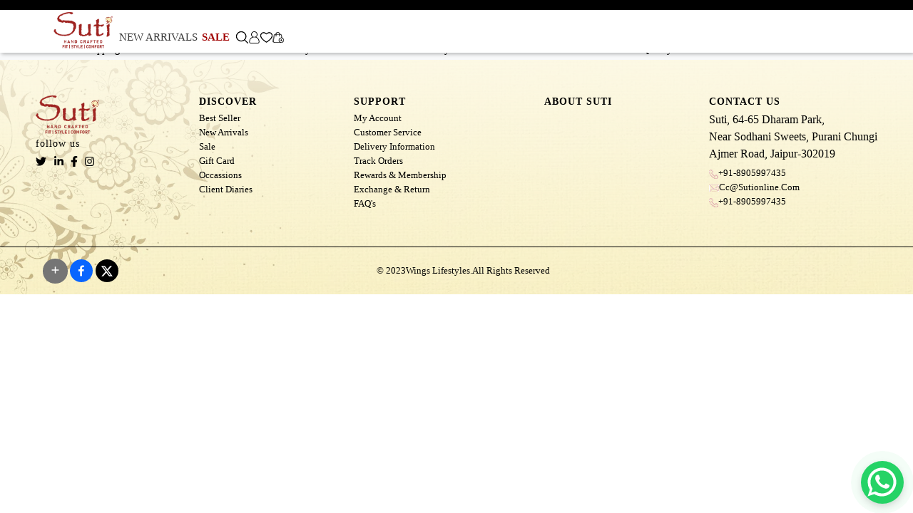

--- FILE ---
content_type: text/html
request_url: https://www.sutionline.com/collections/bottoms/womens-bottoms-narrow-pants/52
body_size: 730
content:
<!doctype html><html lang="en"><head><meta charset="utf-8"/><link rel="icon" href="/favicon.ico"/><meta name="viewport" content="width=device-width,initial-scale=1"/><meta name="theme-color" content="#000000"/><link rel="apple-touch-icon" href="/logo192.png"/><link rel="manifest" href="/manifest.json"/><link rel="preconnect" href="https://fonts.googleapis.com"/><link rel="preconnect" href="https://fonts.gstatic.com" crossorigin/><link rel="preload" as="image" href="https://www.sutionline.com/suti-erp-with-analytics/public/slider/Banner-5.webp" type="image/webp"><title>Suti | India's Best Online Shopping Site at 100% Cotton Clothing Brand for Women & Men - Sutionline</title><script defer="defer" src="/static/js/main.5827ab77.js"></script><link href="/static/css/main.f745d5f3.css" rel="stylesheet"></head><body><noscript><iframe src="https://www.googletagmanager.com/ns.html?id=GTM-MK2WX8WN" height="0" width="0" style="display:none;visibility:hidden"></iframe></noscript><div id="root"></div><script>!function(e,t,a,n,g){e[n]=e[n]||[],e[n].push({"gtm.start":(new Date).getTime(),event:"gtm.js"});var m=t.getElementsByTagName(a)[0],r=t.createElement(a);r.async=!0,r.src="https://www.googletagmanager.com/gtm.js?id=GTM-MK2WX8WN",m.parentNode.insertBefore(r,m)}(window,document,"script","dataLayer")</script><script type="application/ld+json">{
          "@context": "https://schema.org",
          "@type": "Organization",
          "name": "Suti | India's Best Online Shopping Site at 100% Cotton Clothing Brand for Women & Men - Sutionline",
          "alternateName": "Wings Lifestyle Private Limited",
          "url": "https://www.sutionline.com/",
          "logo": "https://www.sutionline.com/assets/image/catalog/suti-web-logo-latest.png",
          "sameAs": [
            "https://www.facebook.com/SutiJaipur/",
            "https://twitter.com/sutionline",
            "https://www.instagram.com/sutionline/",
            "https://www.youtube.com/channel/UCq1X-ntppo8GOHOEXlcJ_DA/",
            "https://in.linkedin.com/company/sutionline",
            "https://in.pinterest.com/pixyp05/suit-designs/"
          ]
        }</script><script type="application/ld+json">{
          "@context": "https://schema.org/",
          "@type": "WebSite",
          "name": "Suti | India's Best Online Shopping Site at 100% Cotton Clothing Brand for Women & Men - Sutionline",
          "url": "https://www.sutionline.com/",
          "potentialAction": {
            "@type": "SearchAction",
            "target": "{search_term_string}",
            "query-input": "required name=search_term_string"
          }
        }</script></body></html>

--- FILE ---
content_type: text/css
request_url: https://www.sutionline.com/static/css/main.f745d5f3.css
body_size: 90558
content:
@charset "UTF-8";/*!
 * Bootstrap  v5.3.0 (https://getbootstrap.com/)
 * Copyright 2011-2023 The Bootstrap Authors
 * Licensed under MIT (https://github.com/twbs/bootstrap/blob/main/LICENSE)
 */:root,[data-bs-theme=light]{--bs-blue:#0d6efd;--bs-indigo:#6610f2;--bs-purple:#6f42c1;--bs-pink:#d63384;--bs-red:#dc3545;--bs-orange:#fd7e14;--bs-yellow:#ffc107;--bs-green:#198754;--bs-teal:#20c997;--bs-cyan:#0dcaf0;--bs-black:#000;--bs-white:#fff;--bs-gray:#6c757d;--bs-gray-dark:#343a40;--bs-gray-100:#f8f9fa;--bs-gray-200:#e9ecef;--bs-gray-300:#dee2e6;--bs-gray-400:#ced4da;--bs-gray-500:#adb5bd;--bs-gray-600:#6c757d;--bs-gray-700:#495057;--bs-gray-800:#343a40;--bs-gray-900:#212529;--bs-primary:#0d6efd;--bs-secondary:#6c757d;--bs-success:#198754;--bs-info:#0dcaf0;--bs-warning:#ffc107;--bs-danger:#dc3545;--bs-light:#f8f9fa;--bs-dark:#212529;--bs-primary-rgb:13,110,253;--bs-secondary-rgb:108,117,125;--bs-success-rgb:25,135,84;--bs-info-rgb:13,202,240;--bs-warning-rgb:255,193,7;--bs-danger-rgb:220,53,69;--bs-light-rgb:248,249,250;--bs-dark-rgb:33,37,41;--bs-primary-text-emphasis:#052c65;--bs-secondary-text-emphasis:#2b2f32;--bs-success-text-emphasis:#0a3622;--bs-info-text-emphasis:#055160;--bs-warning-text-emphasis:#664d03;--bs-danger-text-emphasis:#58151c;--bs-light-text-emphasis:#495057;--bs-dark-text-emphasis:#495057;--bs-primary-bg-subtle:#cfe2ff;--bs-secondary-bg-subtle:#e2e3e5;--bs-success-bg-subtle:#d1e7dd;--bs-info-bg-subtle:#cff4fc;--bs-warning-bg-subtle:#fff3cd;--bs-danger-bg-subtle:#f8d7da;--bs-light-bg-subtle:#fcfcfd;--bs-dark-bg-subtle:#ced4da;--bs-primary-border-subtle:#9ec5fe;--bs-secondary-border-subtle:#c4c8cb;--bs-success-border-subtle:#a3cfbb;--bs-info-border-subtle:#9eeaf9;--bs-warning-border-subtle:#ffe69c;--bs-danger-border-subtle:#f1aeb5;--bs-light-border-subtle:#e9ecef;--bs-dark-border-subtle:#adb5bd;--bs-white-rgb:255,255,255;--bs-black-rgb:0,0,0;--bs-font-sans-serif:system-ui,-apple-system,"Segoe UI",Roboto,"Helvetica Neue","Noto Sans","Liberation Sans",Arial,sans-serif,"Apple Color Emoji","Segoe UI Emoji","Segoe UI Symbol","Noto Color Emoji";--bs-font-monospace:SFMono-Regular,Menlo,Monaco,Consolas,"Liberation Mono","Courier New",monospace;--bs-gradient:linear-gradient(180deg,hsla(0,0%,100%,.15),hsla(0,0%,100%,0));--bs-body-font-family:var(--bs-font-sans-serif);--bs-body-font-size:1rem;--bs-body-font-weight:400;--bs-body-line-height:1.5;--bs-body-color:#212529;--bs-body-color-rgb:33,37,41;--bs-body-bg:#fff;--bs-body-bg-rgb:255,255,255;--bs-emphasis-color:#000;--bs-emphasis-color-rgb:0,0,0;--bs-secondary-color:rgba(33,37,41,.75);--bs-secondary-color-rgb:33,37,41;--bs-secondary-bg:#e9ecef;--bs-secondary-bg-rgb:233,236,239;--bs-tertiary-color:rgba(33,37,41,.5);--bs-tertiary-color-rgb:33,37,41;--bs-tertiary-bg:#f8f9fa;--bs-tertiary-bg-rgb:248,249,250;--bs-heading-color:inherit;--bs-link-color:#0d6efd;--bs-link-color-rgb:13,110,253;--bs-link-decoration:underline;--bs-link-hover-color:#0a58ca;--bs-link-hover-color-rgb:10,88,202;--bs-code-color:#d63384;--bs-highlight-bg:#fff3cd;--bs-border-width:1px;--bs-border-style:solid;--bs-border-color:#dee2e6;--bs-border-color-translucent:rgba(0,0,0,.175);--bs-border-radius:0.375rem;--bs-border-radius-sm:0.25rem;--bs-border-radius-lg:0.5rem;--bs-border-radius-xl:1rem;--bs-border-radius-xxl:2rem;--bs-border-radius-2xl:var(--bs-border-radius-xxl);--bs-border-radius-pill:50rem;--bs-box-shadow:0 0.5rem 1rem rgba(0,0,0,.15);--bs-box-shadow-sm:0 0.125rem 0.25rem rgba(0,0,0,.075);--bs-box-shadow-lg:0 1rem 3rem rgba(0,0,0,.175);--bs-box-shadow-inset:inset 0 1px 2px rgba(0,0,0,.075);--bs-focus-ring-width:0.25rem;--bs-focus-ring-opacity:0.25;--bs-focus-ring-color:rgba(13,110,253,.25);--bs-form-valid-color:#198754;--bs-form-valid-border-color:#198754;--bs-form-invalid-color:#dc3545;--bs-form-invalid-border-color:#dc3545}[data-bs-theme=dark]{--bs-body-color:#adb5bd;--bs-body-color-rgb:173,181,189;--bs-body-bg:#212529;--bs-body-bg-rgb:33,37,41;--bs-emphasis-color:#fff;--bs-emphasis-color-rgb:255,255,255;--bs-secondary-color:rgba(173,181,189,.75);--bs-secondary-color-rgb:173,181,189;--bs-secondary-bg:#343a40;--bs-secondary-bg-rgb:52,58,64;--bs-tertiary-color:rgba(173,181,189,.5);--bs-tertiary-color-rgb:173,181,189;--bs-tertiary-bg:#2b3035;--bs-tertiary-bg-rgb:43,48,53;--bs-primary-text-emphasis:#6ea8fe;--bs-secondary-text-emphasis:#a7acb1;--bs-success-text-emphasis:#75b798;--bs-info-text-emphasis:#6edff6;--bs-warning-text-emphasis:#ffda6a;--bs-danger-text-emphasis:#ea868f;--bs-light-text-emphasis:#f8f9fa;--bs-dark-text-emphasis:#dee2e6;--bs-primary-bg-subtle:#031633;--bs-secondary-bg-subtle:#161719;--bs-success-bg-subtle:#051b11;--bs-info-bg-subtle:#032830;--bs-warning-bg-subtle:#332701;--bs-danger-bg-subtle:#2c0b0e;--bs-light-bg-subtle:#343a40;--bs-dark-bg-subtle:#1a1d20;--bs-primary-border-subtle:#084298;--bs-secondary-border-subtle:#41464b;--bs-success-border-subtle:#0f5132;--bs-info-border-subtle:#087990;--bs-warning-border-subtle:#997404;--bs-danger-border-subtle:#842029;--bs-light-border-subtle:#495057;--bs-dark-border-subtle:#343a40;--bs-heading-color:inherit;--bs-link-color:#6ea8fe;--bs-link-hover-color:#8bb9fe;--bs-link-color-rgb:110,168,254;--bs-link-hover-color-rgb:139,185,254;--bs-code-color:#e685b5;--bs-border-color:#495057;--bs-border-color-translucent:hsla(0,0%,100%,.15);--bs-form-valid-color:#75b798;--bs-form-valid-border-color:#75b798;--bs-form-invalid-color:#ea868f;--bs-form-invalid-border-color:#ea868f;color-scheme:dark}*,:after,:before{box-sizing:border-box}@media (prefers-reduced-motion:no-preference){:root{scroll-behavior:smooth}}body{-webkit-text-size-adjust:100%;-webkit-tap-highlight-color:transparent;background-color:#fff;background-color:var(--bs-body-bg);color:#212529;color:var(--bs-body-color);font-family:system-ui,-apple-system,Segoe UI,Roboto,Helvetica Neue,Noto Sans,Liberation Sans,Arial,sans-serif,Apple Color Emoji,Segoe UI Emoji,Segoe UI Symbol,Noto Color Emoji;font-family:var(--bs-body-font-family);font-size:1rem;font-size:var(--bs-body-font-size);font-weight:var(--bs-body-font-weight);line-height:1.5;line-height:var(--bs-body-line-height);margin:0;text-align:var(--bs-body-text-align)}hr{border:0;border-top:1px solid;border-top:var(--bs-border-width) solid;color:inherit;margin:1rem 0;opacity:.25}.h1,.h2,.h3,.h4,.h5,.h6,h1,h2,h3,h4,h5,h6{color:inherit;color:var(--bs-heading-color);font-weight:500;line-height:1.2;margin-bottom:.5rem;margin-top:0}.h1,h1{font-size:calc(1.375rem + 1.5vw)}@media (min-width:1200px){.h1,h1{font-size:2.5rem}}.h2,h2{font-size:calc(1.325rem + .9vw)}@media (min-width:1200px){.h2,h2{font-size:2rem}}.h3,h3{font-size:calc(1.3rem + .6vw)}@media (min-width:1200px){.h3,h3{font-size:1.75rem}}.h4,h4{font-size:calc(1.275rem + .3vw)}@media (min-width:1200px){.h4,h4{font-size:1.5rem}}.h5,h5{font-size:1.25rem}.h6,h6{font-size:1rem}p{margin-bottom:1rem;margin-top:0}abbr[title]{cursor:help;-webkit-text-decoration:underline dotted;text-decoration:underline dotted;-webkit-text-decoration-skip-ink:none;text-decoration-skip-ink:none}address{font-style:normal;line-height:inherit;margin-bottom:1rem}ol,ul{padding-left:2rem}dl,ol,ul{margin-bottom:1rem;margin-top:0}ol ol,ol ul,ul ol,ul ul{margin-bottom:0}dt{font-weight:700}dd{margin-bottom:.5rem;margin-left:0}blockquote{margin:0 0 1rem}b,strong{font-weight:bolder}.small,small{font-size:.875em}.mark,mark{background-color:#fff3cd;background-color:var(--bs-highlight-bg);padding:.1875em}sub,sup{font-size:.75em;line-height:0;position:relative;vertical-align:initial}sub{bottom:-.25em}sup{top:-.5em}a{color:#0d6efd;color:rgba(var(--bs-link-color-rgb),var(--bs-link-opacity,1));text-decoration:underline}a:hover{--bs-link-color-rgb:var(--bs-link-hover-color-rgb)}a:not([href]):not([class]),a:not([href]):not([class]):hover{color:inherit;text-decoration:none}code,kbd,pre,samp{font-family:SFMono-Regular,Menlo,Monaco,Consolas,Liberation Mono,Courier New,monospace;font-family:var(--bs-font-monospace);font-size:1em}pre{display:block;font-size:.875em;margin-bottom:1rem;margin-top:0;overflow:auto}pre code{color:inherit;font-size:inherit;word-break:normal}code{word-wrap:break-word;color:#d63384;color:var(--bs-code-color);font-size:.875em}a>code{color:inherit}kbd{background-color:#212529;background-color:var(--bs-body-color);border-radius:.25rem;color:#fff;color:var(--bs-body-bg);font-size:.875em;padding:.1875rem .375rem}kbd kbd{font-size:1em;padding:0}figure{margin:0 0 1rem}img,svg{vertical-align:middle}table{border-collapse:collapse;caption-side:bottom}caption{color:rgba(33,37,41,.75);color:var(--bs-secondary-color);padding-bottom:.5rem;padding-top:.5rem;text-align:left}th{text-align:inherit;text-align:-webkit-match-parent}tbody,td,tfoot,th,thead,tr{border:0 solid;border-color:inherit}label{display:inline-block}button{border-radius:0}button:focus:not(:focus-visible){outline:0}button,input,optgroup,select,textarea{font-family:inherit;font-size:inherit;line-height:inherit;margin:0}button,select{text-transform:none}[role=button]{cursor:pointer}select{word-wrap:normal}select:disabled{opacity:1}[list]:not([type=date]):not([type=datetime-local]):not([type=month]):not([type=week]):not([type=time])::-webkit-calendar-picker-indicator{display:none!important}[type=button],[type=reset],[type=submit],button{-webkit-appearance:button}[type=button]:not(:disabled),[type=reset]:not(:disabled),[type=submit]:not(:disabled),button:not(:disabled){cursor:pointer}::-moz-focus-inner{border-style:none;padding:0}textarea{resize:vertical}fieldset{border:0;margin:0;min-width:0;padding:0}legend{float:left;font-size:calc(1.275rem + .3vw);line-height:inherit;margin-bottom:.5rem;padding:0;width:100%}@media (min-width:1200px){legend{font-size:1.5rem}}legend+*{clear:left}::-webkit-datetime-edit-day-field,::-webkit-datetime-edit-fields-wrapper,::-webkit-datetime-edit-hour-field,::-webkit-datetime-edit-minute,::-webkit-datetime-edit-month-field,::-webkit-datetime-edit-text,::-webkit-datetime-edit-year-field{padding:0}::-webkit-inner-spin-button{height:auto}[type=search]{-webkit-appearance:textfield;outline-offset:-2px}::-webkit-search-decoration{-webkit-appearance:none}::-webkit-color-swatch-wrapper{padding:0}::-webkit-file-upload-button{-webkit-appearance:button;font:inherit}::file-selector-button{-webkit-appearance:button;font:inherit}output{display:inline-block}iframe{border:0}summary{cursor:pointer;display:list-item}progress{vertical-align:initial}[hidden]{display:none!important}.lead{font-size:1.25rem;font-weight:300}.display-1{font-size:calc(1.625rem + 4.5vw);font-weight:300;line-height:1.2}@media (min-width:1200px){.display-1{font-size:5rem}}.display-2{font-size:calc(1.575rem + 3.9vw);font-weight:300;line-height:1.2}@media (min-width:1200px){.display-2{font-size:4.5rem}}.display-3{font-size:calc(1.525rem + 3.3vw);font-weight:300;line-height:1.2}@media (min-width:1200px){.display-3{font-size:4rem}}.display-4{font-size:calc(1.475rem + 2.7vw);font-weight:300;line-height:1.2}@media (min-width:1200px){.display-4{font-size:3.5rem}}.display-5{font-size:calc(1.425rem + 2.1vw);font-weight:300;line-height:1.2}@media (min-width:1200px){.display-5{font-size:3rem}}.display-6{font-size:calc(1.375rem + 1.5vw);font-weight:300;line-height:1.2}@media (min-width:1200px){.display-6{font-size:2.5rem}}.list-inline,.list-unstyled{list-style:none;padding-left:0}.list-inline-item{display:inline-block}.list-inline-item:not(:last-child){margin-right:.5rem}.initialism{font-size:.875em;text-transform:uppercase}.blockquote{font-size:1.25rem;margin-bottom:1rem}.blockquote>:last-child{margin-bottom:0}.blockquote-footer{color:#6c757d;font-size:.875em;margin-bottom:1rem;margin-top:-1rem}.blockquote-footer:before{content:"— "}.img-fluid,.img-thumbnail{height:auto;max-width:100%}.img-thumbnail{background-color:#fff;background-color:var(--bs-body-bg);border:1px solid #dee2e6;border:var(--bs-border-width) solid var(--bs-border-color);border-radius:.375rem;border-radius:var(--bs-border-radius);padding:.25rem}.figure{display:inline-block}.figure-img{line-height:1;margin-bottom:.5rem}.figure-caption{color:rgba(33,37,41,.75);color:var(--bs-secondary-color);font-size:.875em}.container,.container-fluid,.container-lg,.container-md,.container-sm,.container-xl,.container-xxl{--bs-gutter-x:1.5rem;--bs-gutter-y:0;margin-left:auto;margin-right:auto;padding-left:calc(var(--bs-gutter-x)*.5);padding-right:calc(var(--bs-gutter-x)*.5);width:100%}@media (min-width:576px){.container,.container-sm{max-width:540px}}@media (min-width:768px){.container,.container-md,.container-sm{max-width:720px}}@media (min-width:992px){.container,.container-lg,.container-md,.container-sm{max-width:960px}}@media (min-width:1200px){.container,.container-lg,.container-md,.container-sm,.container-xl{max-width:1140px}}@media (min-width:1400px){.container,.container-lg,.container-md,.container-sm,.container-xl,.container-xxl{max-width:1320px}}:root{--bs-breakpoint-xs:0;--bs-breakpoint-sm:576px;--bs-breakpoint-md:768px;--bs-breakpoint-lg:992px;--bs-breakpoint-xl:1200px;--bs-breakpoint-xxl:1400px}.row{--bs-gutter-x:1.5rem;--bs-gutter-y:0;display:flex;flex-wrap:wrap;margin-left:calc(var(--bs-gutter-x)*-.5);margin-right:calc(var(--bs-gutter-x)*-.5);margin-top:calc(var(--bs-gutter-y)*-1)}.row>*{flex-shrink:0;margin-top:var(--bs-gutter-y);max-width:100%;padding-left:calc(var(--bs-gutter-x)*.5);padding-right:calc(var(--bs-gutter-x)*.5);width:100%}.col{flex:1 0}.row-cols-auto>*{flex:0 0 auto;width:auto}.row-cols-1>*{flex:0 0 auto;width:100%}.row-cols-2>*{flex:0 0 auto;width:50%}.row-cols-3>*{flex:0 0 auto;width:33.3333333333%}.row-cols-4>*{flex:0 0 auto;width:25%}.row-cols-5>*{flex:0 0 auto;width:20%}.row-cols-6>*{flex:0 0 auto;width:16.6666666667%}.col-auto{flex:0 0 auto;width:auto}.col-1{flex:0 0 auto;width:8.33333333%}.col-2{flex:0 0 auto;width:16.66666667%}.col-3{flex:0 0 auto;width:25%}.col-4{flex:0 0 auto;width:33.33333333%}.col-5{flex:0 0 auto;width:41.66666667%}.col-6{flex:0 0 auto;width:50%}.col-7{flex:0 0 auto;width:58.33333333%}.col-8{flex:0 0 auto;width:66.66666667%}.col-9{flex:0 0 auto;width:75%}.col-10{flex:0 0 auto;width:83.33333333%}.col-11{flex:0 0 auto;width:91.66666667%}.col-12{flex:0 0 auto;width:100%}.offset-1{margin-left:8.33333333%}.offset-2{margin-left:16.66666667%}.offset-3{margin-left:25%}.offset-4{margin-left:33.33333333%}.offset-5{margin-left:41.66666667%}.offset-6{margin-left:50%}.offset-7{margin-left:58.33333333%}.offset-8{margin-left:66.66666667%}.offset-9{margin-left:75%}.offset-10{margin-left:83.33333333%}.offset-11{margin-left:91.66666667%}.g-0,.gx-0{--bs-gutter-x:0}.g-0,.gy-0{--bs-gutter-y:0}.g-1,.gx-1{--bs-gutter-x:0.25rem}.g-1,.gy-1{--bs-gutter-y:0.25rem}.g-2,.gx-2{--bs-gutter-x:0.5rem}.g-2,.gy-2{--bs-gutter-y:0.5rem}.g-3,.gx-3{--bs-gutter-x:1rem}.g-3,.gy-3{--bs-gutter-y:1rem}.g-4,.gx-4{--bs-gutter-x:1.5rem}.g-4,.gy-4{--bs-gutter-y:1.5rem}.g-5,.gx-5{--bs-gutter-x:3rem}.g-5,.gy-5{--bs-gutter-y:3rem}@media (min-width:576px){.col-sm{flex:1 0}.row-cols-sm-auto>*{flex:0 0 auto;width:auto}.row-cols-sm-1>*{flex:0 0 auto;width:100%}.row-cols-sm-2>*{flex:0 0 auto;width:50%}.row-cols-sm-3>*{flex:0 0 auto;width:33.3333333333%}.row-cols-sm-4>*{flex:0 0 auto;width:25%}.row-cols-sm-5>*{flex:0 0 auto;width:20%}.row-cols-sm-6>*{flex:0 0 auto;width:16.6666666667%}.col-sm-auto{flex:0 0 auto;width:auto}.col-sm-1{flex:0 0 auto;width:8.33333333%}.col-sm-2{flex:0 0 auto;width:16.66666667%}.col-sm-3{flex:0 0 auto;width:25%}.col-sm-4{flex:0 0 auto;width:33.33333333%}.col-sm-5{flex:0 0 auto;width:41.66666667%}.col-sm-6{flex:0 0 auto;width:50%}.col-sm-7{flex:0 0 auto;width:58.33333333%}.col-sm-8{flex:0 0 auto;width:66.66666667%}.col-sm-9{flex:0 0 auto;width:75%}.col-sm-10{flex:0 0 auto;width:83.33333333%}.col-sm-11{flex:0 0 auto;width:91.66666667%}.col-sm-12{flex:0 0 auto;width:100%}.offset-sm-0{margin-left:0}.offset-sm-1{margin-left:8.33333333%}.offset-sm-2{margin-left:16.66666667%}.offset-sm-3{margin-left:25%}.offset-sm-4{margin-left:33.33333333%}.offset-sm-5{margin-left:41.66666667%}.offset-sm-6{margin-left:50%}.offset-sm-7{margin-left:58.33333333%}.offset-sm-8{margin-left:66.66666667%}.offset-sm-9{margin-left:75%}.offset-sm-10{margin-left:83.33333333%}.offset-sm-11{margin-left:91.66666667%}.g-sm-0,.gx-sm-0{--bs-gutter-x:0}.g-sm-0,.gy-sm-0{--bs-gutter-y:0}.g-sm-1,.gx-sm-1{--bs-gutter-x:0.25rem}.g-sm-1,.gy-sm-1{--bs-gutter-y:0.25rem}.g-sm-2,.gx-sm-2{--bs-gutter-x:0.5rem}.g-sm-2,.gy-sm-2{--bs-gutter-y:0.5rem}.g-sm-3,.gx-sm-3{--bs-gutter-x:1rem}.g-sm-3,.gy-sm-3{--bs-gutter-y:1rem}.g-sm-4,.gx-sm-4{--bs-gutter-x:1.5rem}.g-sm-4,.gy-sm-4{--bs-gutter-y:1.5rem}.g-sm-5,.gx-sm-5{--bs-gutter-x:3rem}.g-sm-5,.gy-sm-5{--bs-gutter-y:3rem}}@media (min-width:768px){.col-md{flex:1 0}.row-cols-md-auto>*{flex:0 0 auto;width:auto}.row-cols-md-1>*{flex:0 0 auto;width:100%}.row-cols-md-2>*{flex:0 0 auto;width:50%}.row-cols-md-3>*{flex:0 0 auto;width:33.3333333333%}.row-cols-md-4>*{flex:0 0 auto;width:25%}.row-cols-md-5>*{flex:0 0 auto;width:20%}.row-cols-md-6>*{flex:0 0 auto;width:16.6666666667%}.col-md-auto{flex:0 0 auto;width:auto}.col-md-1{flex:0 0 auto;width:8.33333333%}.col-md-2{flex:0 0 auto;width:16.66666667%}.col-md-3{flex:0 0 auto;width:25%}.col-md-4{flex:0 0 auto;width:33.33333333%}.col-md-5{flex:0 0 auto;width:41.66666667%}.col-md-6{flex:0 0 auto;width:50%}.col-md-7{flex:0 0 auto;width:58.33333333%}.col-md-8{flex:0 0 auto;width:66.66666667%}.col-md-9{flex:0 0 auto;width:75%}.col-md-10{flex:0 0 auto;width:83.33333333%}.col-md-11{flex:0 0 auto;width:91.66666667%}.col-md-12{flex:0 0 auto;width:100%}.offset-md-0{margin-left:0}.offset-md-1{margin-left:8.33333333%}.offset-md-2{margin-left:16.66666667%}.offset-md-3{margin-left:25%}.offset-md-4{margin-left:33.33333333%}.offset-md-5{margin-left:41.66666667%}.offset-md-6{margin-left:50%}.offset-md-7{margin-left:58.33333333%}.offset-md-8{margin-left:66.66666667%}.offset-md-9{margin-left:75%}.offset-md-10{margin-left:83.33333333%}.offset-md-11{margin-left:91.66666667%}.g-md-0,.gx-md-0{--bs-gutter-x:0}.g-md-0,.gy-md-0{--bs-gutter-y:0}.g-md-1,.gx-md-1{--bs-gutter-x:0.25rem}.g-md-1,.gy-md-1{--bs-gutter-y:0.25rem}.g-md-2,.gx-md-2{--bs-gutter-x:0.5rem}.g-md-2,.gy-md-2{--bs-gutter-y:0.5rem}.g-md-3,.gx-md-3{--bs-gutter-x:1rem}.g-md-3,.gy-md-3{--bs-gutter-y:1rem}.g-md-4,.gx-md-4{--bs-gutter-x:1.5rem}.g-md-4,.gy-md-4{--bs-gutter-y:1.5rem}.g-md-5,.gx-md-5{--bs-gutter-x:3rem}.g-md-5,.gy-md-5{--bs-gutter-y:3rem}}@media (min-width:992px){.col-lg{flex:1 0}.row-cols-lg-auto>*{flex:0 0 auto;width:auto}.row-cols-lg-1>*{flex:0 0 auto;width:100%}.row-cols-lg-2>*{flex:0 0 auto;width:50%}.row-cols-lg-3>*{flex:0 0 auto;width:33.3333333333%}.row-cols-lg-4>*{flex:0 0 auto;width:25%}.row-cols-lg-5>*{flex:0 0 auto;width:20%}.row-cols-lg-6>*{flex:0 0 auto;width:16.6666666667%}.col-lg-auto{flex:0 0 auto;width:auto}.col-lg-1{flex:0 0 auto;width:8.33333333%}.col-lg-2{flex:0 0 auto;width:16.66666667%}.col-lg-3{flex:0 0 auto;width:25%}.col-lg-4{flex:0 0 auto;width:33.33333333%}.col-lg-5{flex:0 0 auto;width:41.66666667%}.col-lg-6{flex:0 0 auto;width:50%}.col-lg-7{flex:0 0 auto;width:58.33333333%}.col-lg-8{flex:0 0 auto;width:66.66666667%}.col-lg-9{flex:0 0 auto;width:75%}.col-lg-10{flex:0 0 auto;width:83.33333333%}.col-lg-11{flex:0 0 auto;width:91.66666667%}.col-lg-12{flex:0 0 auto;width:100%}.offset-lg-0{margin-left:0}.offset-lg-1{margin-left:8.33333333%}.offset-lg-2{margin-left:16.66666667%}.offset-lg-3{margin-left:25%}.offset-lg-4{margin-left:33.33333333%}.offset-lg-5{margin-left:41.66666667%}.offset-lg-6{margin-left:50%}.offset-lg-7{margin-left:58.33333333%}.offset-lg-8{margin-left:66.66666667%}.offset-lg-9{margin-left:75%}.offset-lg-10{margin-left:83.33333333%}.offset-lg-11{margin-left:91.66666667%}.g-lg-0,.gx-lg-0{--bs-gutter-x:0}.g-lg-0,.gy-lg-0{--bs-gutter-y:0}.g-lg-1,.gx-lg-1{--bs-gutter-x:0.25rem}.g-lg-1,.gy-lg-1{--bs-gutter-y:0.25rem}.g-lg-2,.gx-lg-2{--bs-gutter-x:0.5rem}.g-lg-2,.gy-lg-2{--bs-gutter-y:0.5rem}.g-lg-3,.gx-lg-3{--bs-gutter-x:1rem}.g-lg-3,.gy-lg-3{--bs-gutter-y:1rem}.g-lg-4,.gx-lg-4{--bs-gutter-x:1.5rem}.g-lg-4,.gy-lg-4{--bs-gutter-y:1.5rem}.g-lg-5,.gx-lg-5{--bs-gutter-x:3rem}.g-lg-5,.gy-lg-5{--bs-gutter-y:3rem}}@media (min-width:1200px){.col-xl{flex:1 0}.row-cols-xl-auto>*{flex:0 0 auto;width:auto}.row-cols-xl-1>*{flex:0 0 auto;width:100%}.row-cols-xl-2>*{flex:0 0 auto;width:50%}.row-cols-xl-3>*{flex:0 0 auto;width:33.3333333333%}.row-cols-xl-4>*{flex:0 0 auto;width:25%}.row-cols-xl-5>*{flex:0 0 auto;width:20%}.row-cols-xl-6>*{flex:0 0 auto;width:16.6666666667%}.col-xl-auto{flex:0 0 auto;width:auto}.col-xl-1{flex:0 0 auto;width:8.33333333%}.col-xl-2{flex:0 0 auto;width:16.66666667%}.col-xl-3{flex:0 0 auto;width:25%}.col-xl-4{flex:0 0 auto;width:33.33333333%}.col-xl-5{flex:0 0 auto;width:41.66666667%}.col-xl-6{flex:0 0 auto;width:50%}.col-xl-7{flex:0 0 auto;width:58.33333333%}.col-xl-8{flex:0 0 auto;width:66.66666667%}.col-xl-9{flex:0 0 auto;width:75%}.col-xl-10{flex:0 0 auto;width:83.33333333%}.col-xl-11{flex:0 0 auto;width:91.66666667%}.col-xl-12{flex:0 0 auto;width:100%}.offset-xl-0{margin-left:0}.offset-xl-1{margin-left:8.33333333%}.offset-xl-2{margin-left:16.66666667%}.offset-xl-3{margin-left:25%}.offset-xl-4{margin-left:33.33333333%}.offset-xl-5{margin-left:41.66666667%}.offset-xl-6{margin-left:50%}.offset-xl-7{margin-left:58.33333333%}.offset-xl-8{margin-left:66.66666667%}.offset-xl-9{margin-left:75%}.offset-xl-10{margin-left:83.33333333%}.offset-xl-11{margin-left:91.66666667%}.g-xl-0,.gx-xl-0{--bs-gutter-x:0}.g-xl-0,.gy-xl-0{--bs-gutter-y:0}.g-xl-1,.gx-xl-1{--bs-gutter-x:0.25rem}.g-xl-1,.gy-xl-1{--bs-gutter-y:0.25rem}.g-xl-2,.gx-xl-2{--bs-gutter-x:0.5rem}.g-xl-2,.gy-xl-2{--bs-gutter-y:0.5rem}.g-xl-3,.gx-xl-3{--bs-gutter-x:1rem}.g-xl-3,.gy-xl-3{--bs-gutter-y:1rem}.g-xl-4,.gx-xl-4{--bs-gutter-x:1.5rem}.g-xl-4,.gy-xl-4{--bs-gutter-y:1.5rem}.g-xl-5,.gx-xl-5{--bs-gutter-x:3rem}.g-xl-5,.gy-xl-5{--bs-gutter-y:3rem}}@media (min-width:1400px){.col-xxl{flex:1 0}.row-cols-xxl-auto>*{flex:0 0 auto;width:auto}.row-cols-xxl-1>*{flex:0 0 auto;width:100%}.row-cols-xxl-2>*{flex:0 0 auto;width:50%}.row-cols-xxl-3>*{flex:0 0 auto;width:33.3333333333%}.row-cols-xxl-4>*{flex:0 0 auto;width:25%}.row-cols-xxl-5>*{flex:0 0 auto;width:20%}.row-cols-xxl-6>*{flex:0 0 auto;width:16.6666666667%}.col-xxl-auto{flex:0 0 auto;width:auto}.col-xxl-1{flex:0 0 auto;width:8.33333333%}.col-xxl-2{flex:0 0 auto;width:16.66666667%}.col-xxl-3{flex:0 0 auto;width:25%}.col-xxl-4{flex:0 0 auto;width:33.33333333%}.col-xxl-5{flex:0 0 auto;width:41.66666667%}.col-xxl-6{flex:0 0 auto;width:50%}.col-xxl-7{flex:0 0 auto;width:58.33333333%}.col-xxl-8{flex:0 0 auto;width:66.66666667%}.col-xxl-9{flex:0 0 auto;width:75%}.col-xxl-10{flex:0 0 auto;width:83.33333333%}.col-xxl-11{flex:0 0 auto;width:91.66666667%}.col-xxl-12{flex:0 0 auto;width:100%}.offset-xxl-0{margin-left:0}.offset-xxl-1{margin-left:8.33333333%}.offset-xxl-2{margin-left:16.66666667%}.offset-xxl-3{margin-left:25%}.offset-xxl-4{margin-left:33.33333333%}.offset-xxl-5{margin-left:41.66666667%}.offset-xxl-6{margin-left:50%}.offset-xxl-7{margin-left:58.33333333%}.offset-xxl-8{margin-left:66.66666667%}.offset-xxl-9{margin-left:75%}.offset-xxl-10{margin-left:83.33333333%}.offset-xxl-11{margin-left:91.66666667%}.g-xxl-0,.gx-xxl-0{--bs-gutter-x:0}.g-xxl-0,.gy-xxl-0{--bs-gutter-y:0}.g-xxl-1,.gx-xxl-1{--bs-gutter-x:0.25rem}.g-xxl-1,.gy-xxl-1{--bs-gutter-y:0.25rem}.g-xxl-2,.gx-xxl-2{--bs-gutter-x:0.5rem}.g-xxl-2,.gy-xxl-2{--bs-gutter-y:0.5rem}.g-xxl-3,.gx-xxl-3{--bs-gutter-x:1rem}.g-xxl-3,.gy-xxl-3{--bs-gutter-y:1rem}.g-xxl-4,.gx-xxl-4{--bs-gutter-x:1.5rem}.g-xxl-4,.gy-xxl-4{--bs-gutter-y:1.5rem}.g-xxl-5,.gx-xxl-5{--bs-gutter-x:3rem}.g-xxl-5,.gy-xxl-5{--bs-gutter-y:3rem}}.table{--bs-table-color-type:initial;--bs-table-bg-type:initial;--bs-table-color-state:initial;--bs-table-bg-state:initial;--bs-table-color:var(--bs-body-color);--bs-table-bg:var(--bs-body-bg);--bs-table-border-color:var(--bs-border-color);--bs-table-accent-bg:transparent;--bs-table-striped-color:var(--bs-body-color);--bs-table-striped-bg:rgba(0,0,0,.05);--bs-table-active-color:var(--bs-body-color);--bs-table-active-bg:rgba(0,0,0,.1);--bs-table-hover-color:var(--bs-body-color);--bs-table-hover-bg:rgba(0,0,0,.075);border-color:var(--bs-table-border-color);margin-bottom:1rem;vertical-align:top;width:100%}.table>:not(caption)>*>*{background-color:var(--bs-table-bg);border-bottom-width:1px;box-shadow:inset 0 0 0 9999px var(--bs-table-accent-bg);box-shadow:inset 0 0 0 9999px var(--bs-table-bg-state,var(--bs-table-bg-type,var(--bs-table-accent-bg)));color:var(--bs-table-color);color:var(--bs-table-color-state,var(--bs-table-color-type,var(--bs-table-color)));padding:.5rem}.table>tbody{vertical-align:inherit}.table>thead{vertical-align:bottom}.table-group-divider{border-top:2px solid;border-top:calc(var(--bs-border-width)*2) solid}.caption-top{caption-side:top}.table-sm>:not(caption)>*>*{padding:.25rem}.table-bordered>:not(caption)>*{border-width:1px 0;border-width:var(--bs-border-width) 0}.table-bordered>:not(caption)>*>*{border-width:0 1px;border-width:0 var(--bs-border-width)}.table-borderless>:not(caption)>*>*{border-bottom-width:0}.table-borderless>:not(:first-child){border-top-width:0}.table-striped-columns>:not(caption)>tr>:nth-child(2n),.table-striped>tbody>tr:nth-of-type(odd)>*{--bs-table-color-type:var(--bs-table-striped-color);--bs-table-bg-type:var(--bs-table-striped-bg)}.table-active{--bs-table-color-state:var(--bs-table-active-color);--bs-table-bg-state:var(--bs-table-active-bg)}.table-hover>tbody>tr:hover>*{--bs-table-color-state:var(--bs-table-hover-color);--bs-table-bg-state:var(--bs-table-hover-bg)}.table-primary{--bs-table-color:#000;--bs-table-bg:#cfe2ff;--bs-table-border-color:#bacbe6;--bs-table-striped-bg:#c5d7f2;--bs-table-striped-color:#000;--bs-table-active-bg:#bacbe6;--bs-table-active-color:#000;--bs-table-hover-bg:#bfd1ec;--bs-table-hover-color:#000}.table-primary,.table-secondary{border-color:var(--bs-table-border-color);color:var(--bs-table-color)}.table-secondary{--bs-table-color:#000;--bs-table-bg:#e2e3e5;--bs-table-border-color:#cbccce;--bs-table-striped-bg:#d7d8da;--bs-table-striped-color:#000;--bs-table-active-bg:#cbccce;--bs-table-active-color:#000;--bs-table-hover-bg:#d1d2d4;--bs-table-hover-color:#000}.table-success{--bs-table-color:#000;--bs-table-bg:#d1e7dd;--bs-table-border-color:#bcd0c7;--bs-table-striped-bg:#c7dbd2;--bs-table-striped-color:#000;--bs-table-active-bg:#bcd0c7;--bs-table-active-color:#000;--bs-table-hover-bg:#c1d6cc;--bs-table-hover-color:#000}.table-info,.table-success{border-color:var(--bs-table-border-color);color:var(--bs-table-color)}.table-info{--bs-table-color:#000;--bs-table-bg:#cff4fc;--bs-table-border-color:#badce3;--bs-table-striped-bg:#c5e8ef;--bs-table-striped-color:#000;--bs-table-active-bg:#badce3;--bs-table-active-color:#000;--bs-table-hover-bg:#bfe2e9;--bs-table-hover-color:#000}.table-warning{--bs-table-color:#000;--bs-table-bg:#fff3cd;--bs-table-border-color:#e6dbb9;--bs-table-striped-bg:#f2e7c3;--bs-table-striped-color:#000;--bs-table-active-bg:#e6dbb9;--bs-table-active-color:#000;--bs-table-hover-bg:#ece1be;--bs-table-hover-color:#000}.table-danger,.table-warning{border-color:var(--bs-table-border-color);color:var(--bs-table-color)}.table-danger{--bs-table-color:#000;--bs-table-bg:#f8d7da;--bs-table-border-color:#dfc2c4;--bs-table-striped-bg:#eccccf;--bs-table-striped-color:#000;--bs-table-active-bg:#dfc2c4;--bs-table-active-color:#000;--bs-table-hover-bg:#e5c7ca;--bs-table-hover-color:#000}.table-light{--bs-table-color:#000;--bs-table-bg:#f8f9fa;--bs-table-border-color:#dfe0e1;--bs-table-striped-bg:#ecedee;--bs-table-striped-color:#000;--bs-table-active-bg:#dfe0e1;--bs-table-active-color:#000;--bs-table-hover-bg:#e5e6e7;--bs-table-hover-color:#000}.table-dark,.table-light{border-color:var(--bs-table-border-color);color:var(--bs-table-color)}.table-dark{--bs-table-color:#fff;--bs-table-bg:#212529;--bs-table-border-color:#373b3e;--bs-table-striped-bg:#2c3034;--bs-table-striped-color:#fff;--bs-table-active-bg:#373b3e;--bs-table-active-color:#fff;--bs-table-hover-bg:#323539;--bs-table-hover-color:#fff}.table-responsive{-webkit-overflow-scrolling:touch;overflow-x:auto}@media (max-width:575.98px){.table-responsive-sm{-webkit-overflow-scrolling:touch;overflow-x:auto}}@media (max-width:767.98px){.table-responsive-md{-webkit-overflow-scrolling:touch;overflow-x:auto}}@media (max-width:991.98px){.table-responsive-lg{-webkit-overflow-scrolling:touch;overflow-x:auto}}@media (max-width:1199.98px){.table-responsive-xl{-webkit-overflow-scrolling:touch;overflow-x:auto}}@media (max-width:1399.98px){.table-responsive-xxl{-webkit-overflow-scrolling:touch;overflow-x:auto}}.form-label{margin-bottom:.5rem}.col-form-label{font-size:inherit;line-height:1.5;margin-bottom:0;padding-bottom:calc(.375rem + 1px);padding-bottom:calc(.375rem + var(--bs-border-width));padding-top:calc(.375rem + 1px);padding-top:calc(.375rem + var(--bs-border-width))}.col-form-label-lg{font-size:1.25rem;padding-bottom:calc(.5rem + 1px);padding-bottom:calc(.5rem + var(--bs-border-width));padding-top:calc(.5rem + 1px);padding-top:calc(.5rem + var(--bs-border-width))}.col-form-label-sm{font-size:.875rem;padding-bottom:calc(.25rem + 1px);padding-bottom:calc(.25rem + var(--bs-border-width));padding-top:calc(.25rem + 1px);padding-top:calc(.25rem + var(--bs-border-width))}.form-text{color:rgba(33,37,41,.75);color:var(--bs-secondary-color);font-size:.875em;margin-top:.25rem}.form-control{-webkit-appearance:none;appearance:none;background-clip:padding-box;background-color:#fff;background-color:var(--bs-body-bg);border:1px solid #dee2e6;border:var(--bs-border-width) solid var(--bs-border-color);border-radius:.375rem;border-radius:var(--bs-border-radius);color:#212529;color:var(--bs-body-color);display:block;font-size:1rem;font-weight:400;line-height:1.5;padding:.375rem .75rem;transition:border-color .15s ease-in-out,box-shadow .15s ease-in-out;width:100%}@media (prefers-reduced-motion:reduce){.form-control{transition:none}}.form-control[type=file]{overflow:hidden}.form-control[type=file]:not(:disabled):not([readonly]){cursor:pointer}.form-control:focus{background-color:#fff;background-color:var(--bs-body-bg);border-color:#86b7fe;box-shadow:0 0 0 .25rem rgba(13,110,253,.25);color:#212529;color:var(--bs-body-color);outline:0}.form-control::-webkit-date-and-time-value{height:1.5em;margin:0;min-width:85px}.form-control::-webkit-datetime-edit{display:block;padding:0}.form-control::-webkit-input-placeholder{color:rgba(33,37,41,.75);color:var(--bs-secondary-color);opacity:1}.form-control::placeholder{color:rgba(33,37,41,.75);color:var(--bs-secondary-color);opacity:1}.form-control:disabled{background-color:#e9ecef;background-color:var(--bs-secondary-bg);opacity:1}.form-control::-webkit-file-upload-button{-webkit-margin-end:.75rem;background-color:#f8f9fa;background-color:var(--bs-tertiary-bg);border:0 solid;border-color:inherit;border-inline-end-width:1px;border-inline-end-width:var(--bs-border-width);border-radius:0;color:#212529;color:var(--bs-body-color);margin:-.375rem -.75rem;margin-inline-end:.75rem;padding:.375rem .75rem;pointer-events:none;-webkit-transition:color .15s ease-in-out,background-color .15s ease-in-out,border-color .15s ease-in-out,box-shadow .15s ease-in-out;transition:color .15s ease-in-out,background-color .15s ease-in-out,border-color .15s ease-in-out,box-shadow .15s ease-in-out}.form-control::file-selector-button{-webkit-margin-end:.75rem;background-color:#f8f9fa;background-color:var(--bs-tertiary-bg);border:0 solid;border-color:inherit;border-inline-end-width:1px;border-inline-end-width:var(--bs-border-width);border-radius:0;color:#212529;color:var(--bs-body-color);margin:-.375rem -.75rem;margin-inline-end:.75rem;padding:.375rem .75rem;pointer-events:none;transition:color .15s ease-in-out,background-color .15s ease-in-out,border-color .15s ease-in-out,box-shadow .15s ease-in-out}@media (prefers-reduced-motion:reduce){.form-control::-webkit-file-upload-button{-webkit-transition:none;transition:none}.form-control::file-selector-button{transition:none}}.form-control:hover:not(:disabled):not([readonly])::-webkit-file-upload-button{background-color:#e9ecef;background-color:var(--bs-secondary-bg)}.form-control:hover:not(:disabled):not([readonly])::file-selector-button{background-color:#e9ecef;background-color:var(--bs-secondary-bg)}.form-control-plaintext{background-color:initial;border:solid transparent;border-width:1px 0;border-width:var(--bs-border-width) 0;color:#212529;color:var(--bs-body-color);display:block;line-height:1.5;margin-bottom:0;padding:.375rem 0;width:100%}.form-control-plaintext:focus{outline:0}.form-control-plaintext.form-control-lg,.form-control-plaintext.form-control-sm{padding-left:0;padding-right:0}.form-control-sm{border-radius:.25rem;border-radius:var(--bs-border-radius-sm);font-size:.875rem;min-height:calc(1.5em + .5rem + 2px);min-height:calc(1.5em + .5rem + var(--bs-border-width)*2);padding:.25rem .5rem}.form-control-sm::-webkit-file-upload-button{-webkit-margin-end:.5rem;margin:-.25rem -.5rem;margin-inline-end:.5rem;padding:.25rem .5rem}.form-control-sm::file-selector-button{-webkit-margin-end:.5rem;margin:-.25rem -.5rem;margin-inline-end:.5rem;padding:.25rem .5rem}.form-control-lg{border-radius:.5rem;border-radius:var(--bs-border-radius-lg);font-size:1.25rem;min-height:calc(1.5em + 1rem + 2px);min-height:calc(1.5em + 1rem + var(--bs-border-width)*2);padding:.5rem 1rem}.form-control-lg::-webkit-file-upload-button{-webkit-margin-end:1rem;margin:-.5rem -1rem;margin-inline-end:1rem;padding:.5rem 1rem}.form-control-lg::file-selector-button{-webkit-margin-end:1rem;margin:-.5rem -1rem;margin-inline-end:1rem;padding:.5rem 1rem}textarea.form-control{min-height:calc(1.5em + .75rem + 2px);min-height:calc(1.5em + .75rem + var(--bs-border-width)*2)}textarea.form-control-sm{min-height:calc(1.5em + .5rem + 2px);min-height:calc(1.5em + .5rem + var(--bs-border-width)*2)}textarea.form-control-lg{min-height:calc(1.5em + 1rem + 2px);min-height:calc(1.5em + 1rem + var(--bs-border-width)*2)}.form-control-color{height:calc(1.5em + .75rem + 2px);height:calc(1.5em + .75rem + var(--bs-border-width)*2);padding:.375rem;width:3rem}.form-control-color:not(:disabled):not([readonly]){cursor:pointer}.form-control-color::-moz-color-swatch{border:0!important;border-radius:.375rem;border-radius:var(--bs-border-radius)}.form-control-color::-webkit-color-swatch{border:0!important;border-radius:.375rem;border-radius:var(--bs-border-radius)}.form-control-color.form-control-sm{height:calc(1.5em + .5rem + 2px);height:calc(1.5em + .5rem + var(--bs-border-width)*2)}.form-control-color.form-control-lg{height:calc(1.5em + 1rem + 2px);height:calc(1.5em + 1rem + var(--bs-border-width)*2)}.form-select{--bs-form-select-bg-img:url("data:image/svg+xml;charset=utf-8,%3Csvg xmlns='http://www.w3.org/2000/svg' viewBox='0 0 16 16'%3E%3Cpath fill='none' stroke='%23343a40' stroke-linecap='round' stroke-linejoin='round' stroke-width='2' d='m2 5 6 6 6-6'/%3E%3C/svg%3E");-webkit-appearance:none;appearance:none;background-color:#fff;background-color:var(--bs-body-bg);background-image:var(--bs-form-select-bg-img),none;background-image:var(--bs-form-select-bg-img),var(--bs-form-select-bg-icon,none);background-position:right .75rem center;background-repeat:no-repeat;background-size:16px 12px;border:1px solid #dee2e6;border:var(--bs-border-width) solid var(--bs-border-color);border-radius:.375rem;border-radius:var(--bs-border-radius);color:#212529;color:var(--bs-body-color);display:block;font-size:1rem;font-weight:400;line-height:1.5;padding:.375rem 2.25rem .375rem .75rem;transition:border-color .15s ease-in-out,box-shadow .15s ease-in-out;width:100%}@media (prefers-reduced-motion:reduce){.form-select{transition:none}}.form-select:focus{border-color:#86b7fe;box-shadow:0 0 0 .25rem rgba(13,110,253,.25);outline:0}.form-select[multiple],.form-select[size]:not([size="1"]){background-image:none;padding-right:.75rem}.form-select:disabled{background-color:#e9ecef;background-color:var(--bs-secondary-bg)}.form-select:-moz-focusring{color:transparent;text-shadow:0 0 0 #212529;text-shadow:0 0 0 var(--bs-body-color)}.form-select-sm{border-radius:.25rem;border-radius:var(--bs-border-radius-sm);font-size:.875rem;padding-bottom:.25rem;padding-left:.5rem;padding-top:.25rem}.form-select-lg{border-radius:.5rem;border-radius:var(--bs-border-radius-lg);font-size:1.25rem;padding-bottom:.5rem;padding-left:1rem;padding-top:.5rem}[data-bs-theme=dark] .form-select{--bs-form-select-bg-img:url("data:image/svg+xml;charset=utf-8,%3Csvg xmlns='http://www.w3.org/2000/svg' viewBox='0 0 16 16'%3E%3Cpath fill='none' stroke='%23adb5bd' stroke-linecap='round' stroke-linejoin='round' stroke-width='2' d='m2 5 6 6 6-6'/%3E%3C/svg%3E")}.form-check{display:block;margin-bottom:.125rem;min-height:1.5rem;padding-left:1.5em}.form-check .form-check-input{float:left;margin-left:-1.5em}.form-check-reverse{padding-left:0;padding-right:1.5em;text-align:right}.form-check-reverse .form-check-input{float:right;margin-left:0;margin-right:-1.5em}.form-check-input{--bs-form-check-bg:var(--bs-body-bg);-webkit-appearance:none;appearance:none;background-color:var(--bs-form-check-bg);background-image:var(--bs-form-check-bg-image);background-position:50%;background-repeat:no-repeat;background-size:contain;border:1px solid #dee2e6;border:var(--bs-border-width) solid var(--bs-border-color);height:1em;margin-top:.25em;-webkit-print-color-adjust:exact;print-color-adjust:exact;vertical-align:top;width:1em}.form-check-input[type=checkbox]{border-radius:.25em}.form-check-input[type=radio]{border-radius:50%}.form-check-input:active{-webkit-filter:brightness(90%);filter:brightness(90%)}.form-check-input:focus{border-color:#86b7fe;box-shadow:0 0 0 .25rem rgba(13,110,253,.25);outline:0}.form-check-input:checked{background-color:#0d6efd;border-color:#0d6efd}.form-check-input:checked[type=checkbox]{--bs-form-check-bg-image:url("data:image/svg+xml;charset=utf-8,%3Csvg xmlns='http://www.w3.org/2000/svg' viewBox='0 0 20 20'%3E%3Cpath fill='none' stroke='%23fff' stroke-linecap='round' stroke-linejoin='round' stroke-width='3' d='m6 10 3 3 6-6'/%3E%3C/svg%3E")}.form-check-input:checked[type=radio]{--bs-form-check-bg-image:url("data:image/svg+xml;charset=utf-8,%3Csvg xmlns='http://www.w3.org/2000/svg' viewBox='-4 -4 8 8'%3E%3Ccircle r='2' fill='%23fff'/%3E%3C/svg%3E")}.form-check-input[type=checkbox]:indeterminate{--bs-form-check-bg-image:url("data:image/svg+xml;charset=utf-8,%3Csvg xmlns='http://www.w3.org/2000/svg' viewBox='0 0 20 20'%3E%3Cpath fill='none' stroke='%23fff' stroke-linecap='round' stroke-linejoin='round' stroke-width='3' d='M6 10h8'/%3E%3C/svg%3E");background-color:#0d6efd;border-color:#0d6efd}.form-check-input:disabled{-webkit-filter:none;filter:none;opacity:.5;pointer-events:none}.form-check-input:disabled~.form-check-label,.form-check-input[disabled]~.form-check-label{cursor:default;opacity:.5}.form-switch{padding-left:2.5em}.form-switch .form-check-input{--bs-form-switch-bg:url("data:image/svg+xml;charset=utf-8,%3Csvg xmlns='http://www.w3.org/2000/svg' viewBox='-4 -4 8 8'%3E%3Ccircle r='3' fill='rgba(0, 0, 0, 0.25)'/%3E%3C/svg%3E");background-image:var(--bs-form-switch-bg);background-position:0;border-radius:2em;margin-left:-2.5em;transition:background-position .15s ease-in-out;width:2em}@media (prefers-reduced-motion:reduce){.form-switch .form-check-input{transition:none}}.form-switch .form-check-input:focus{--bs-form-switch-bg:url("data:image/svg+xml;charset=utf-8,%3Csvg xmlns='http://www.w3.org/2000/svg' viewBox='-4 -4 8 8'%3E%3Ccircle r='3' fill='%2386b7fe'/%3E%3C/svg%3E")}.form-switch .form-check-input:checked{--bs-form-switch-bg:url("data:image/svg+xml;charset=utf-8,%3Csvg xmlns='http://www.w3.org/2000/svg' viewBox='-4 -4 8 8'%3E%3Ccircle r='3' fill='%23fff'/%3E%3C/svg%3E");background-position:100%}.form-switch.form-check-reverse{padding-left:0;padding-right:2.5em}.form-switch.form-check-reverse .form-check-input{margin-left:0;margin-right:-2.5em}.form-check-inline{display:inline-block;margin-right:1rem}.btn-check{clip:rect(0,0,0,0);pointer-events:none;position:absolute}.btn-check:disabled+.btn,.btn-check[disabled]+.btn{-webkit-filter:none;filter:none;opacity:.65;pointer-events:none}[data-bs-theme=dark] .form-switch .form-check-input:not(:checked):not(:focus){--bs-form-switch-bg:url("data:image/svg+xml;charset=utf-8,%3Csvg xmlns='http://www.w3.org/2000/svg' viewBox='-4 -4 8 8'%3E%3Ccircle r='3' fill='rgba(255, 255, 255, 0.25)'/%3E%3C/svg%3E")}.form-range{-webkit-appearance:none;appearance:none;background-color:initial;height:1.5rem;padding:0;width:100%}.form-range:focus{outline:0}.form-range:focus::-webkit-slider-thumb{box-shadow:0 0 0 1px #fff,0 0 0 .25rem rgba(13,110,253,.25)}.form-range:focus::-moz-range-thumb{box-shadow:0 0 0 1px #fff,0 0 0 .25rem rgba(13,110,253,.25)}.form-range::-moz-focus-outer{border:0}.form-range::-webkit-slider-thumb{-webkit-appearance:none;appearance:none;background-color:#0d6efd;border:0;border-radius:1rem;height:1rem;margin-top:-.25rem;-webkit-transition:background-color .15s ease-in-out,border-color .15s ease-in-out,box-shadow .15s ease-in-out;transition:background-color .15s ease-in-out,border-color .15s ease-in-out,box-shadow .15s ease-in-out;width:1rem}@media (prefers-reduced-motion:reduce){.form-range::-webkit-slider-thumb{-webkit-transition:none;transition:none}}.form-range::-webkit-slider-thumb:active{background-color:#b6d4fe}.form-range::-webkit-slider-runnable-track{background-color:#f8f9fa;background-color:var(--bs-tertiary-bg);border-color:transparent;border-radius:1rem;color:transparent;cursor:pointer;height:.5rem;width:100%}.form-range::-moz-range-thumb{appearance:none;background-color:#0d6efd;border:0;border-radius:1rem;height:1rem;-moz-transition:background-color .15s ease-in-out,border-color .15s ease-in-out,box-shadow .15s ease-in-out;transition:background-color .15s ease-in-out,border-color .15s ease-in-out,box-shadow .15s ease-in-out;width:1rem}@media (prefers-reduced-motion:reduce){.form-range::-moz-range-thumb{-moz-transition:none;transition:none}}.form-range::-moz-range-thumb:active{background-color:#b6d4fe}.form-range::-moz-range-track{background-color:#f8f9fa;background-color:var(--bs-tertiary-bg);border-color:transparent;border-radius:1rem;color:transparent;cursor:pointer;height:.5rem;width:100%}.form-range:disabled{pointer-events:none}.form-range:disabled::-webkit-slider-thumb{background-color:rgba(33,37,41,.75);background-color:var(--bs-secondary-color)}.form-range:disabled::-moz-range-thumb{background-color:rgba(33,37,41,.75);background-color:var(--bs-secondary-color)}.form-floating{position:relative}.form-floating>.form-control,.form-floating>.form-control-plaintext,.form-floating>.form-select{height:calc(3.5rem + 2px);height:calc(3.5rem + var(--bs-border-width)*2);line-height:1.25;min-height:calc(3.5rem + 2px);min-height:calc(3.5rem + var(--bs-border-width)*2)}.form-floating>label{border:1px solid transparent;border:var(--bs-border-width) solid transparent;height:100%;left:0;overflow:hidden;padding:1rem .75rem;pointer-events:none;position:absolute;text-align:start;text-overflow:ellipsis;top:0;-webkit-transform-origin:0 0;transform-origin:0 0;transition:opacity .1s ease-in-out,-webkit-transform .1s ease-in-out;transition:opacity .1s ease-in-out,transform .1s ease-in-out;transition:opacity .1s ease-in-out,transform .1s ease-in-out,-webkit-transform .1s ease-in-out;white-space:nowrap;z-index:2}@media (prefers-reduced-motion:reduce){.form-floating>label{transition:none}}.form-floating>.form-control,.form-floating>.form-control-plaintext{padding:1rem .75rem}.form-floating>.form-control-plaintext::-webkit-input-placeholder,.form-floating>.form-control::-webkit-input-placeholder{color:transparent}.form-floating>.form-control-plaintext::placeholder,.form-floating>.form-control::placeholder{color:transparent}.form-floating>.form-control-plaintext:focus,.form-floating>.form-control-plaintext:not(:placeholder-shown),.form-floating>.form-control:focus,.form-floating>.form-control:not(:placeholder-shown){padding-bottom:.625rem;padding-top:1.625rem}.form-floating>.form-control-plaintext:-webkit-autofill,.form-floating>.form-control:-webkit-autofill{padding-bottom:.625rem;padding-top:1.625rem}.form-floating>.form-select{padding-bottom:.625rem;padding-top:1.625rem}.form-floating>.form-control-plaintext~label,.form-floating>.form-control:focus~label,.form-floating>.form-control:not(:placeholder-shown)~label,.form-floating>.form-select~label{color:rgba(33,37,41,.65);color:rgba(var(--bs-body-color-rgb),.65);-webkit-transform:scale(.85) translateY(-.5rem) translateX(.15rem);transform:scale(.85) translateY(-.5rem) translateX(.15rem)}.form-floating>.form-control-plaintext~label:after,.form-floating>.form-control:focus~label:after,.form-floating>.form-control:not(:placeholder-shown)~label:after,.form-floating>.form-select~label:after{background-color:#fff;background-color:var(--bs-body-bg);border-radius:.375rem;border-radius:var(--bs-border-radius);content:"";height:1.5em;inset:1rem .375rem;position:absolute;z-index:-1}.form-floating>.form-control:-webkit-autofill~label{color:rgba(33,37,41,.65);color:rgba(var(--bs-body-color-rgb),.65);-webkit-transform:scale(.85) translateY(-.5rem) translateX(.15rem);transform:scale(.85) translateY(-.5rem) translateX(.15rem)}.form-floating>.form-control-plaintext~label{border-width:1px 0;border-width:var(--bs-border-width) 0}.form-floating>:disabled~label{color:#6c757d}.form-floating>:disabled~label:after{background-color:#e9ecef;background-color:var(--bs-secondary-bg)}.input-group{align-items:stretch;display:flex;flex-wrap:wrap;position:relative;width:100%}.input-group>.form-control,.input-group>.form-floating,.input-group>.form-select{flex:1 1 auto;min-width:0;position:relative;width:1%}.input-group>.form-control:focus,.input-group>.form-floating:focus-within,.input-group>.form-select:focus{z-index:5}.input-group .btn{position:relative;z-index:2}.input-group .btn:focus{z-index:5}.input-group-text{align-items:center;background-color:#f8f9fa;background-color:var(--bs-tertiary-bg);border:1px solid #dee2e6;border:var(--bs-border-width) solid var(--bs-border-color);border-radius:.375rem;border-radius:var(--bs-border-radius);color:#212529;color:var(--bs-body-color);display:flex;font-size:1rem;font-weight:400;line-height:1.5;padding:.375rem .75rem;text-align:center;white-space:nowrap}.input-group-lg>.btn,.input-group-lg>.form-control,.input-group-lg>.form-select,.input-group-lg>.input-group-text{border-radius:.5rem;border-radius:var(--bs-border-radius-lg);font-size:1.25rem;padding:.5rem 1rem}.input-group-sm>.btn,.input-group-sm>.form-control,.input-group-sm>.form-select,.input-group-sm>.input-group-text{border-radius:.25rem;border-radius:var(--bs-border-radius-sm);font-size:.875rem;padding:.25rem .5rem}.input-group-lg>.form-select,.input-group-sm>.form-select{padding-right:3rem}.input-group.has-validation>.dropdown-toggle:nth-last-child(n+4),.input-group.has-validation>.form-floating:nth-last-child(n+3)>.form-control,.input-group.has-validation>.form-floating:nth-last-child(n+3)>.form-select,.input-group.has-validation>:nth-last-child(n+3):not(.dropdown-toggle):not(.dropdown-menu):not(.form-floating),.input-group:not(.has-validation)>.dropdown-toggle:nth-last-child(n+3),.input-group:not(.has-validation)>.form-floating:not(:last-child)>.form-control,.input-group:not(.has-validation)>.form-floating:not(:last-child)>.form-select,.input-group:not(.has-validation)>:not(:last-child):not(.dropdown-toggle):not(.dropdown-menu):not(.form-floating){border-bottom-right-radius:0;border-top-right-radius:0}.input-group>:not(:first-child):not(.dropdown-menu):not(.valid-tooltip):not(.valid-feedback):not(.invalid-tooltip):not(.invalid-feedback){border-bottom-left-radius:0;border-top-left-radius:0;margin-left:-1px;margin-left:calc(var(--bs-border-width)*-1)}.input-group>.form-floating:not(:first-child)>.form-control,.input-group>.form-floating:not(:first-child)>.form-select{border-bottom-left-radius:0;border-top-left-radius:0}.valid-feedback{color:#198754;color:var(--bs-form-valid-color);display:none;font-size:.875em;margin-top:.25rem;width:100%}.valid-tooltip{background-color:#198754;background-color:var(--bs-success);border-radius:.375rem;border-radius:var(--bs-border-radius);color:#fff;display:none;font-size:.875rem;margin-top:.1rem;max-width:100%;padding:.25rem .5rem;position:absolute;top:100%;z-index:5}.is-valid~.valid-feedback,.is-valid~.valid-tooltip,.was-validated :valid~.valid-feedback,.was-validated :valid~.valid-tooltip{display:block}.form-control.is-valid,.was-validated .form-control:valid{background-image:url("data:image/svg+xml;charset=utf-8,%3Csvg xmlns='http://www.w3.org/2000/svg' viewBox='0 0 8 8'%3E%3Cpath fill='%23198754' d='M2.3 6.73.6 4.53c-.4-1.04.46-1.4 1.1-.8l1.1 1.4 3.4-3.8c.6-.63 1.6-.27 1.2.7l-4 4.6c-.43.5-.8.4-1.1.1z'/%3E%3C/svg%3E");background-position:right calc(.375em + .1875rem) center;background-repeat:no-repeat;background-size:calc(.75em + .375rem) calc(.75em + .375rem);border-color:#198754;border-color:var(--bs-form-valid-border-color);padding-right:calc(1.5em + .75rem)}.form-control.is-valid:focus,.was-validated .form-control:valid:focus{border-color:#198754;border-color:var(--bs-form-valid-border-color);box-shadow:0 0 0 .25rem rgba(25,135,84,.25);box-shadow:0 0 0 .25rem rgba(var(--bs-success-rgb),.25)}.was-validated textarea.form-control:valid,textarea.form-control.is-valid{background-position:top calc(.375em + .1875rem) right calc(.375em + .1875rem);padding-right:calc(1.5em + .75rem)}.form-select.is-valid,.was-validated .form-select:valid{border-color:#198754;border-color:var(--bs-form-valid-border-color)}.form-select.is-valid:not([multiple]):not([size]),.form-select.is-valid:not([multiple])[size="1"],.was-validated .form-select:valid:not([multiple]):not([size]),.was-validated .form-select:valid:not([multiple])[size="1"]{--bs-form-select-bg-icon:url("data:image/svg+xml;charset=utf-8,%3Csvg xmlns='http://www.w3.org/2000/svg' viewBox='0 0 8 8'%3E%3Cpath fill='%23198754' d='M2.3 6.73.6 4.53c-.4-1.04.46-1.4 1.1-.8l1.1 1.4 3.4-3.8c.6-.63 1.6-.27 1.2.7l-4 4.6c-.43.5-.8.4-1.1.1z'/%3E%3C/svg%3E");background-position:right .75rem center,center right 2.25rem;background-size:16px 12px,calc(.75em + .375rem) calc(.75em + .375rem);padding-right:4.125rem}.form-select.is-valid:focus,.was-validated .form-select:valid:focus{border-color:#198754;border-color:var(--bs-form-valid-border-color);box-shadow:0 0 0 .25rem rgba(25,135,84,.25);box-shadow:0 0 0 .25rem rgba(var(--bs-success-rgb),.25)}.form-control-color.is-valid,.was-validated .form-control-color:valid{width:calc(3.75rem + 1.5em)}.form-check-input.is-valid,.was-validated .form-check-input:valid{border-color:#198754;border-color:var(--bs-form-valid-border-color)}.form-check-input.is-valid:checked,.was-validated .form-check-input:valid:checked{background-color:#198754;background-color:var(--bs-form-valid-color)}.form-check-input.is-valid:focus,.was-validated .form-check-input:valid:focus{box-shadow:0 0 0 .25rem rgba(25,135,84,.25);box-shadow:0 0 0 .25rem rgba(var(--bs-success-rgb),.25)}.form-check-input.is-valid~.form-check-label,.was-validated .form-check-input:valid~.form-check-label{color:#198754;color:var(--bs-form-valid-color)}.form-check-inline .form-check-input~.valid-feedback{margin-left:.5em}.input-group>.form-control:not(:focus).is-valid,.input-group>.form-floating:not(:focus-within).is-valid,.input-group>.form-select:not(:focus).is-valid,.was-validated .input-group>.form-control:not(:focus):valid,.was-validated .input-group>.form-floating:not(:focus-within):valid,.was-validated .input-group>.form-select:not(:focus):valid{z-index:3}.invalid-feedback{color:#dc3545;color:var(--bs-form-invalid-color);display:none;font-size:.875em;margin-top:.25rem;width:100%}.invalid-tooltip{background-color:#dc3545;background-color:var(--bs-danger);border-radius:.375rem;border-radius:var(--bs-border-radius);color:#fff;display:none;font-size:.875rem;margin-top:.1rem;max-width:100%;padding:.25rem .5rem;position:absolute;top:100%;z-index:5}.is-invalid~.invalid-feedback,.is-invalid~.invalid-tooltip,.was-validated :invalid~.invalid-feedback,.was-validated :invalid~.invalid-tooltip{display:block}.form-control.is-invalid,.was-validated .form-control:invalid{background-image:url("data:image/svg+xml;charset=utf-8,%3Csvg xmlns='http://www.w3.org/2000/svg' width='12' height='12' fill='none' stroke='%23dc3545'%3E%3Ccircle cx='6' cy='6' r='4.5'/%3E%3Cpath stroke-linejoin='round' d='M5.8 3.6h.4L6 6.5z'/%3E%3Ccircle cx='6' cy='8.2' r='.6' fill='%23dc3545' stroke='none'/%3E%3C/svg%3E");background-position:right calc(.375em + .1875rem) center;background-repeat:no-repeat;background-size:calc(.75em + .375rem) calc(.75em + .375rem);border-color:#dc3545;border-color:var(--bs-form-invalid-border-color);padding-right:calc(1.5em + .75rem)}.form-control.is-invalid:focus,.was-validated .form-control:invalid:focus{border-color:#dc3545;border-color:var(--bs-form-invalid-border-color);box-shadow:0 0 0 .25rem rgba(220,53,69,.25);box-shadow:0 0 0 .25rem rgba(var(--bs-danger-rgb),.25)}.was-validated textarea.form-control:invalid,textarea.form-control.is-invalid{background-position:top calc(.375em + .1875rem) right calc(.375em + .1875rem);padding-right:calc(1.5em + .75rem)}.form-select.is-invalid,.was-validated .form-select:invalid{border-color:#dc3545;border-color:var(--bs-form-invalid-border-color)}.form-select.is-invalid:not([multiple]):not([size]),.form-select.is-invalid:not([multiple])[size="1"],.was-validated .form-select:invalid:not([multiple]):not([size]),.was-validated .form-select:invalid:not([multiple])[size="1"]{--bs-form-select-bg-icon:url("data:image/svg+xml;charset=utf-8,%3Csvg xmlns='http://www.w3.org/2000/svg' width='12' height='12' fill='none' stroke='%23dc3545'%3E%3Ccircle cx='6' cy='6' r='4.5'/%3E%3Cpath stroke-linejoin='round' d='M5.8 3.6h.4L6 6.5z'/%3E%3Ccircle cx='6' cy='8.2' r='.6' fill='%23dc3545' stroke='none'/%3E%3C/svg%3E");background-position:right .75rem center,center right 2.25rem;background-size:16px 12px,calc(.75em + .375rem) calc(.75em + .375rem);padding-right:4.125rem}.form-select.is-invalid:focus,.was-validated .form-select:invalid:focus{border-color:#dc3545;border-color:var(--bs-form-invalid-border-color);box-shadow:0 0 0 .25rem rgba(220,53,69,.25);box-shadow:0 0 0 .25rem rgba(var(--bs-danger-rgb),.25)}.form-control-color.is-invalid,.was-validated .form-control-color:invalid{width:calc(3.75rem + 1.5em)}.form-check-input.is-invalid,.was-validated .form-check-input:invalid{border-color:#dc3545;border-color:var(--bs-form-invalid-border-color)}.form-check-input.is-invalid:checked,.was-validated .form-check-input:invalid:checked{background-color:#dc3545;background-color:var(--bs-form-invalid-color)}.form-check-input.is-invalid:focus,.was-validated .form-check-input:invalid:focus{box-shadow:0 0 0 .25rem rgba(220,53,69,.25);box-shadow:0 0 0 .25rem rgba(var(--bs-danger-rgb),.25)}.form-check-input.is-invalid~.form-check-label,.was-validated .form-check-input:invalid~.form-check-label{color:#dc3545;color:var(--bs-form-invalid-color)}.form-check-inline .form-check-input~.invalid-feedback{margin-left:.5em}.input-group>.form-control:not(:focus).is-invalid,.input-group>.form-floating:not(:focus-within).is-invalid,.input-group>.form-select:not(:focus).is-invalid,.was-validated .input-group>.form-control:not(:focus):invalid,.was-validated .input-group>.form-floating:not(:focus-within):invalid,.was-validated .input-group>.form-select:not(:focus):invalid{z-index:4}.btn{--bs-btn-padding-x:0.75rem;--bs-btn-padding-y:0.375rem;--bs-btn-font-family: ;--bs-btn-font-size:1rem;--bs-btn-font-weight:400;--bs-btn-line-height:1.5;--bs-btn-color:var(--bs-body-color);--bs-btn-bg:transparent;--bs-btn-border-width:var(--bs-border-width);--bs-btn-border-color:transparent;--bs-btn-border-radius:var(--bs-border-radius);--bs-btn-hover-border-color:transparent;--bs-btn-box-shadow:inset 0 1px 0 hsla(0,0%,100%,.15),0 1px 1px rgba(0,0,0,.075);--bs-btn-disabled-opacity:0.65;--bs-btn-focus-box-shadow:0 0 0 0.25rem rgba(var(--bs-btn-focus-shadow-rgb),.5);background-color:var(--bs-btn-bg);border:var(--bs-btn-border-width) solid var(--bs-btn-border-color);border-radius:var(--bs-btn-border-radius);color:var(--bs-btn-color);cursor:pointer;display:inline-block;font-family:var(--bs-btn-font-family);font-size:var(--bs-btn-font-size);font-weight:var(--bs-btn-font-weight);line-height:var(--bs-btn-line-height);padding:var(--bs-btn-padding-y) var(--bs-btn-padding-x);text-align:center;text-decoration:none;transition:color .15s ease-in-out,background-color .15s ease-in-out,border-color .15s ease-in-out,box-shadow .15s ease-in-out;-webkit-user-select:none;user-select:none;vertical-align:middle}@media (prefers-reduced-motion:reduce){.btn{transition:none}}.btn:hover{background-color:var(--bs-btn-hover-bg);border-color:var(--bs-btn-hover-border-color);color:var(--bs-btn-hover-color)}.btn-check+.btn:hover{background-color:var(--bs-btn-bg);border-color:var(--bs-btn-border-color);color:var(--bs-btn-color)}.btn:focus-visible{background-color:var(--bs-btn-hover-bg);border-color:var(--bs-btn-hover-border-color);box-shadow:var(--bs-btn-focus-box-shadow);color:var(--bs-btn-hover-color);outline:0}.btn-check:focus-visible+.btn{border-color:var(--bs-btn-hover-border-color);box-shadow:var(--bs-btn-focus-box-shadow);outline:0}.btn-check:checked+.btn,.btn.active,.btn.show,.btn:first-child:active,:not(.btn-check)+.btn:active{background-color:var(--bs-btn-active-bg);border-color:var(--bs-btn-active-border-color);color:var(--bs-btn-active-color)}.btn-check:checked+.btn:focus-visible,.btn.active:focus-visible,.btn.show:focus-visible,.btn:first-child:active:focus-visible,:not(.btn-check)+.btn:active:focus-visible{box-shadow:var(--bs-btn-focus-box-shadow)}.btn.disabled,.btn:disabled,fieldset:disabled .btn{background-color:var(--bs-btn-disabled-bg);border-color:var(--bs-btn-disabled-border-color);color:var(--bs-btn-disabled-color);opacity:var(--bs-btn-disabled-opacity);pointer-events:none}.btn-primary{--bs-btn-color:#fff;--bs-btn-bg:#0d6efd;--bs-btn-border-color:#0d6efd;--bs-btn-hover-color:#fff;--bs-btn-hover-bg:#0b5ed7;--bs-btn-hover-border-color:#0a58ca;--bs-btn-focus-shadow-rgb:49,132,253;--bs-btn-active-color:#fff;--bs-btn-active-bg:#0a58ca;--bs-btn-active-border-color:#0a53be;--bs-btn-active-shadow:inset 0 3px 5px rgba(0,0,0,.125);--bs-btn-disabled-color:#fff;--bs-btn-disabled-bg:#0d6efd;--bs-btn-disabled-border-color:#0d6efd}.btn-secondary{--bs-btn-color:#fff;--bs-btn-bg:#6c757d;--bs-btn-border-color:#6c757d;--bs-btn-hover-color:#fff;--bs-btn-hover-bg:#5c636a;--bs-btn-hover-border-color:#565e64;--bs-btn-focus-shadow-rgb:130,138,145;--bs-btn-active-color:#fff;--bs-btn-active-bg:#565e64;--bs-btn-active-border-color:#51585e;--bs-btn-active-shadow:inset 0 3px 5px rgba(0,0,0,.125);--bs-btn-disabled-color:#fff;--bs-btn-disabled-bg:#6c757d;--bs-btn-disabled-border-color:#6c757d}.btn-success{--bs-btn-color:#fff;--bs-btn-bg:#198754;--bs-btn-border-color:#198754;--bs-btn-hover-color:#fff;--bs-btn-hover-bg:#157347;--bs-btn-hover-border-color:#146c43;--bs-btn-focus-shadow-rgb:60,153,110;--bs-btn-active-color:#fff;--bs-btn-active-bg:#146c43;--bs-btn-active-border-color:#13653f;--bs-btn-active-shadow:inset 0 3px 5px rgba(0,0,0,.125);--bs-btn-disabled-color:#fff;--bs-btn-disabled-bg:#198754;--bs-btn-disabled-border-color:#198754}.btn-info{--bs-btn-color:#000;--bs-btn-bg:#0dcaf0;--bs-btn-border-color:#0dcaf0;--bs-btn-hover-color:#000;--bs-btn-hover-bg:#31d2f2;--bs-btn-hover-border-color:#25cff2;--bs-btn-focus-shadow-rgb:11,172,204;--bs-btn-active-color:#000;--bs-btn-active-bg:#3dd5f3;--bs-btn-active-border-color:#25cff2;--bs-btn-active-shadow:inset 0 3px 5px rgba(0,0,0,.125);--bs-btn-disabled-color:#000;--bs-btn-disabled-bg:#0dcaf0;--bs-btn-disabled-border-color:#0dcaf0}.btn-warning{--bs-btn-color:#000;--bs-btn-bg:#ffc107;--bs-btn-border-color:#ffc107;--bs-btn-hover-color:#000;--bs-btn-hover-bg:#ffca2c;--bs-btn-hover-border-color:#ffc720;--bs-btn-focus-shadow-rgb:217,164,6;--bs-btn-active-color:#000;--bs-btn-active-bg:#ffcd39;--bs-btn-active-border-color:#ffc720;--bs-btn-active-shadow:inset 0 3px 5px rgba(0,0,0,.125);--bs-btn-disabled-color:#000;--bs-btn-disabled-bg:#ffc107;--bs-btn-disabled-border-color:#ffc107}.btn-danger{--bs-btn-color:#fff;--bs-btn-bg:#dc3545;--bs-btn-border-color:#dc3545;--bs-btn-hover-color:#fff;--bs-btn-hover-bg:#bb2d3b;--bs-btn-hover-border-color:#b02a37;--bs-btn-focus-shadow-rgb:225,83,97;--bs-btn-active-color:#fff;--bs-btn-active-bg:#b02a37;--bs-btn-active-border-color:#a52834;--bs-btn-active-shadow:inset 0 3px 5px rgba(0,0,0,.125);--bs-btn-disabled-color:#fff;--bs-btn-disabled-bg:#dc3545;--bs-btn-disabled-border-color:#dc3545}.btn-light{--bs-btn-color:#000;--bs-btn-bg:#f8f9fa;--bs-btn-border-color:#f8f9fa;--bs-btn-hover-color:#000;--bs-btn-hover-bg:#d3d4d5;--bs-btn-hover-border-color:#c6c7c8;--bs-btn-focus-shadow-rgb:211,212,213;--bs-btn-active-color:#000;--bs-btn-active-bg:#c6c7c8;--bs-btn-active-border-color:#babbbc;--bs-btn-active-shadow:inset 0 3px 5px rgba(0,0,0,.125);--bs-btn-disabled-color:#000;--bs-btn-disabled-bg:#f8f9fa;--bs-btn-disabled-border-color:#f8f9fa}.btn-dark{--bs-btn-color:#fff;--bs-btn-bg:#212529;--bs-btn-border-color:#212529;--bs-btn-hover-color:#fff;--bs-btn-hover-bg:#424649;--bs-btn-hover-border-color:#373b3e;--bs-btn-focus-shadow-rgb:66,70,73;--bs-btn-active-color:#fff;--bs-btn-active-bg:#4d5154;--bs-btn-active-border-color:#373b3e;--bs-btn-active-shadow:inset 0 3px 5px rgba(0,0,0,.125);--bs-btn-disabled-color:#fff;--bs-btn-disabled-bg:#212529;--bs-btn-disabled-border-color:#212529}.btn-outline-primary{--bs-btn-color:#0d6efd;--bs-btn-border-color:#0d6efd;--bs-btn-hover-color:#fff;--bs-btn-hover-bg:#0d6efd;--bs-btn-hover-border-color:#0d6efd;--bs-btn-focus-shadow-rgb:13,110,253;--bs-btn-active-color:#fff;--bs-btn-active-bg:#0d6efd;--bs-btn-active-border-color:#0d6efd;--bs-btn-active-shadow:inset 0 3px 5px rgba(0,0,0,.125);--bs-btn-disabled-color:#0d6efd;--bs-btn-disabled-bg:transparent;--bs-btn-disabled-border-color:#0d6efd;--bs-gradient:none}.btn-outline-secondary{--bs-btn-color:#6c757d;--bs-btn-border-color:#6c757d;--bs-btn-hover-color:#fff;--bs-btn-hover-bg:#6c757d;--bs-btn-hover-border-color:#6c757d;--bs-btn-focus-shadow-rgb:108,117,125;--bs-btn-active-color:#fff;--bs-btn-active-bg:#6c757d;--bs-btn-active-border-color:#6c757d;--bs-btn-active-shadow:inset 0 3px 5px rgba(0,0,0,.125);--bs-btn-disabled-color:#6c757d;--bs-btn-disabled-bg:transparent;--bs-btn-disabled-border-color:#6c757d;--bs-gradient:none}.btn-outline-success{--bs-btn-color:#198754;--bs-btn-border-color:#198754;--bs-btn-hover-color:#fff;--bs-btn-hover-bg:#198754;--bs-btn-hover-border-color:#198754;--bs-btn-focus-shadow-rgb:25,135,84;--bs-btn-active-color:#fff;--bs-btn-active-bg:#198754;--bs-btn-active-border-color:#198754;--bs-btn-active-shadow:inset 0 3px 5px rgba(0,0,0,.125);--bs-btn-disabled-color:#198754;--bs-btn-disabled-bg:transparent;--bs-btn-disabled-border-color:#198754;--bs-gradient:none}.btn-outline-info{--bs-btn-color:#0dcaf0;--bs-btn-border-color:#0dcaf0;--bs-btn-hover-color:#000;--bs-btn-hover-bg:#0dcaf0;--bs-btn-hover-border-color:#0dcaf0;--bs-btn-focus-shadow-rgb:13,202,240;--bs-btn-active-color:#000;--bs-btn-active-bg:#0dcaf0;--bs-btn-active-border-color:#0dcaf0;--bs-btn-active-shadow:inset 0 3px 5px rgba(0,0,0,.125);--bs-btn-disabled-color:#0dcaf0;--bs-btn-disabled-bg:transparent;--bs-btn-disabled-border-color:#0dcaf0;--bs-gradient:none}.btn-outline-warning{--bs-btn-color:#ffc107;--bs-btn-border-color:#ffc107;--bs-btn-hover-color:#000;--bs-btn-hover-bg:#ffc107;--bs-btn-hover-border-color:#ffc107;--bs-btn-focus-shadow-rgb:255,193,7;--bs-btn-active-color:#000;--bs-btn-active-bg:#ffc107;--bs-btn-active-border-color:#ffc107;--bs-btn-active-shadow:inset 0 3px 5px rgba(0,0,0,.125);--bs-btn-disabled-color:#ffc107;--bs-btn-disabled-bg:transparent;--bs-btn-disabled-border-color:#ffc107;--bs-gradient:none}.btn-outline-danger{--bs-btn-color:#dc3545;--bs-btn-border-color:#dc3545;--bs-btn-hover-color:#fff;--bs-btn-hover-bg:#dc3545;--bs-btn-hover-border-color:#dc3545;--bs-btn-focus-shadow-rgb:220,53,69;--bs-btn-active-color:#fff;--bs-btn-active-bg:#dc3545;--bs-btn-active-border-color:#dc3545;--bs-btn-active-shadow:inset 0 3px 5px rgba(0,0,0,.125);--bs-btn-disabled-color:#dc3545;--bs-btn-disabled-bg:transparent;--bs-btn-disabled-border-color:#dc3545;--bs-gradient:none}.btn-outline-light{--bs-btn-color:#f8f9fa;--bs-btn-border-color:#f8f9fa;--bs-btn-hover-color:#000;--bs-btn-hover-bg:#f8f9fa;--bs-btn-hover-border-color:#f8f9fa;--bs-btn-focus-shadow-rgb:248,249,250;--bs-btn-active-color:#000;--bs-btn-active-bg:#f8f9fa;--bs-btn-active-border-color:#f8f9fa;--bs-btn-active-shadow:inset 0 3px 5px rgba(0,0,0,.125);--bs-btn-disabled-color:#f8f9fa;--bs-btn-disabled-bg:transparent;--bs-btn-disabled-border-color:#f8f9fa;--bs-gradient:none}.btn-outline-dark{--bs-btn-color:#212529;--bs-btn-border-color:#212529;--bs-btn-hover-color:#fff;--bs-btn-hover-bg:#212529;--bs-btn-hover-border-color:#212529;--bs-btn-focus-shadow-rgb:33,37,41;--bs-btn-active-color:#fff;--bs-btn-active-bg:#212529;--bs-btn-active-border-color:#212529;--bs-btn-active-shadow:inset 0 3px 5px rgba(0,0,0,.125);--bs-btn-disabled-color:#212529;--bs-btn-disabled-bg:transparent;--bs-btn-disabled-border-color:#212529;--bs-gradient:none}.btn-link{--bs-btn-font-weight:400;--bs-btn-color:var(--bs-link-color);--bs-btn-bg:transparent;--bs-btn-border-color:transparent;--bs-btn-hover-color:var(--bs-link-hover-color);--bs-btn-hover-border-color:transparent;--bs-btn-active-color:var(--bs-link-hover-color);--bs-btn-active-border-color:transparent;--bs-btn-disabled-color:#6c757d;--bs-btn-disabled-border-color:transparent;--bs-btn-box-shadow:0 0 0 #000;--bs-btn-focus-shadow-rgb:49,132,253;text-decoration:underline}.btn-link:focus-visible{color:var(--bs-btn-color)}.btn-link:hover{color:var(--bs-btn-hover-color)}.btn-group-lg>.btn,.btn-lg{--bs-btn-padding-y:0.5rem;--bs-btn-padding-x:1rem;--bs-btn-font-size:1.25rem;--bs-btn-border-radius:var(--bs-border-radius-lg)}.btn-group-sm>.btn,.btn-sm{--bs-btn-padding-y:0.25rem;--bs-btn-padding-x:0.5rem;--bs-btn-font-size:0.875rem;--bs-btn-border-radius:var(--bs-border-radius-sm)}.fade{transition:opacity .15s linear}@media (prefers-reduced-motion:reduce){.fade{transition:none}}.fade:not(.show){opacity:0}.collapse:not(.show){display:none}.collapsing{height:0;overflow:hidden;transition:height .35s ease}@media (prefers-reduced-motion:reduce){.collapsing{transition:none}}.collapsing.collapse-horizontal{height:auto;transition:width .35s ease;width:0}@media (prefers-reduced-motion:reduce){.collapsing.collapse-horizontal{transition:none}}.dropdown,.dropdown-center,.dropend,.dropstart,.dropup,.dropup-center{position:relative}.dropdown-toggle{white-space:nowrap}.dropdown-toggle:after{border-bottom:0;border-left:.3em solid transparent;border-right:.3em solid transparent;border-top:.3em solid;content:"";display:inline-block;margin-left:.255em;vertical-align:.255em}.dropdown-toggle:empty:after{margin-left:0}.dropdown-menu{--bs-dropdown-zindex:1000;--bs-dropdown-min-width:10rem;--bs-dropdown-padding-x:0;--bs-dropdown-padding-y:0.5rem;--bs-dropdown-spacer:0.125rem;--bs-dropdown-font-size:1rem;--bs-dropdown-color:var(--bs-body-color);--bs-dropdown-bg:var(--bs-body-bg);--bs-dropdown-border-color:var(--bs-border-color-translucent);--bs-dropdown-border-radius:var(--bs-border-radius);--bs-dropdown-border-width:var(--bs-border-width);--bs-dropdown-inner-border-radius:calc(var(--bs-border-radius) - var(--bs-border-width));--bs-dropdown-divider-bg:var(--bs-border-color-translucent);--bs-dropdown-divider-margin-y:0.5rem;--bs-dropdown-box-shadow:0 0.5rem 1rem rgba(0,0,0,.15);--bs-dropdown-link-color:var(--bs-body-color);--bs-dropdown-link-hover-color:var(--bs-body-color);--bs-dropdown-link-hover-bg:var(--bs-tertiary-bg);--bs-dropdown-link-active-color:#fff;--bs-dropdown-link-active-bg:#0d6efd;--bs-dropdown-link-disabled-color:var(--bs-tertiary-color);--bs-dropdown-item-padding-x:1rem;--bs-dropdown-item-padding-y:0.25rem;--bs-dropdown-header-color:#6c757d;--bs-dropdown-header-padding-x:1rem;--bs-dropdown-header-padding-y:0.5rem;background-clip:padding-box;background-color:var(--bs-dropdown-bg);border:var(--bs-dropdown-border-width) solid var(--bs-dropdown-border-color);border-radius:var(--bs-dropdown-border-radius);color:var(--bs-dropdown-color);display:none;font-size:var(--bs-dropdown-font-size);list-style:none;margin:0;min-width:var(--bs-dropdown-min-width);padding:var(--bs-dropdown-padding-y) var(--bs-dropdown-padding-x);position:absolute;text-align:left;z-index:var(--bs-dropdown-zindex)}.dropdown-menu[data-bs-popper]{left:0;margin-top:var(--bs-dropdown-spacer);top:100%}.dropdown-menu-start{--bs-position:start}.dropdown-menu-start[data-bs-popper]{left:0;right:auto}.dropdown-menu-end{--bs-position:end}.dropdown-menu-end[data-bs-popper]{left:auto;right:0}@media (min-width:576px){.dropdown-menu-sm-start{--bs-position:start}.dropdown-menu-sm-start[data-bs-popper]{left:0;right:auto}.dropdown-menu-sm-end{--bs-position:end}.dropdown-menu-sm-end[data-bs-popper]{left:auto;right:0}}@media (min-width:768px){.dropdown-menu-md-start{--bs-position:start}.dropdown-menu-md-start[data-bs-popper]{left:0;right:auto}.dropdown-menu-md-end{--bs-position:end}.dropdown-menu-md-end[data-bs-popper]{left:auto;right:0}}@media (min-width:992px){.dropdown-menu-lg-start{--bs-position:start}.dropdown-menu-lg-start[data-bs-popper]{left:0;right:auto}.dropdown-menu-lg-end{--bs-position:end}.dropdown-menu-lg-end[data-bs-popper]{left:auto;right:0}}@media (min-width:1200px){.dropdown-menu-xl-start{--bs-position:start}.dropdown-menu-xl-start[data-bs-popper]{left:0;right:auto}.dropdown-menu-xl-end{--bs-position:end}.dropdown-menu-xl-end[data-bs-popper]{left:auto;right:0}}@media (min-width:1400px){.dropdown-menu-xxl-start{--bs-position:start}.dropdown-menu-xxl-start[data-bs-popper]{left:0;right:auto}.dropdown-menu-xxl-end{--bs-position:end}.dropdown-menu-xxl-end[data-bs-popper]{left:auto;right:0}}.dropup .dropdown-menu[data-bs-popper]{bottom:100%;margin-bottom:var(--bs-dropdown-spacer);margin-top:0;top:auto}.dropup .dropdown-toggle:after{border-bottom:.3em solid;border-left:.3em solid transparent;border-right:.3em solid transparent;border-top:0;content:"";display:inline-block;margin-left:.255em;vertical-align:.255em}.dropup .dropdown-toggle:empty:after{margin-left:0}.dropend .dropdown-menu[data-bs-popper]{left:100%;margin-left:var(--bs-dropdown-spacer);margin-top:0;right:auto;top:0}.dropend .dropdown-toggle:after{border-bottom:.3em solid transparent;border-left:.3em solid;border-right:0;border-top:.3em solid transparent;content:"";display:inline-block;margin-left:.255em;vertical-align:.255em}.dropend .dropdown-toggle:empty:after{margin-left:0}.dropend .dropdown-toggle:after{vertical-align:0}.dropstart .dropdown-menu[data-bs-popper]{left:auto;margin-right:var(--bs-dropdown-spacer);margin-top:0;right:100%;top:0}.dropstart .dropdown-toggle:after{content:"";display:inline-block;display:none;margin-left:.255em;vertical-align:.255em}.dropstart .dropdown-toggle:before{border-bottom:.3em solid transparent;border-right:.3em solid;border-top:.3em solid transparent;content:"";display:inline-block;margin-right:.255em;vertical-align:.255em}.dropstart .dropdown-toggle:empty:after{margin-left:0}.dropstart .dropdown-toggle:before{vertical-align:0}.dropdown-divider{border-top:1px solid var(--bs-dropdown-divider-bg);height:0;margin:var(--bs-dropdown-divider-margin-y) 0;opacity:1;overflow:hidden}.dropdown-item{background-color:initial;border:0;border-radius:0;border-radius:var(--bs-dropdown-item-border-radius,0);clear:both;color:var(--bs-dropdown-link-color);display:block;font-weight:400;padding:var(--bs-dropdown-item-padding-y) var(--bs-dropdown-item-padding-x);text-align:inherit;text-decoration:none;white-space:nowrap;width:100%}.dropdown-item:focus,.dropdown-item:hover{background-color:var(--bs-dropdown-link-hover-bg);color:var(--bs-dropdown-link-hover-color)}.dropdown-item.active,.dropdown-item:active{background-color:var(--bs-dropdown-link-active-bg);color:var(--bs-dropdown-link-active-color);text-decoration:none}.dropdown-item.disabled,.dropdown-item:disabled{background-color:initial;color:var(--bs-dropdown-link-disabled-color);pointer-events:none}.dropdown-menu.show{display:block}.dropdown-header{color:var(--bs-dropdown-header-color);display:block;font-size:.875rem;margin-bottom:0;padding:var(--bs-dropdown-header-padding-y) var(--bs-dropdown-header-padding-x);white-space:nowrap}.dropdown-item-text{color:var(--bs-dropdown-link-color);display:block;padding:var(--bs-dropdown-item-padding-y) var(--bs-dropdown-item-padding-x)}.dropdown-menu-dark{--bs-dropdown-color:#dee2e6;--bs-dropdown-bg:#343a40;--bs-dropdown-border-color:var(--bs-border-color-translucent);--bs-dropdown-box-shadow: ;--bs-dropdown-link-color:#dee2e6;--bs-dropdown-link-hover-color:#fff;--bs-dropdown-divider-bg:var(--bs-border-color-translucent);--bs-dropdown-link-hover-bg:hsla(0,0%,100%,.15);--bs-dropdown-link-active-color:#fff;--bs-dropdown-link-active-bg:#0d6efd;--bs-dropdown-link-disabled-color:#adb5bd;--bs-dropdown-header-color:#adb5bd}.btn-group,.btn-group-vertical{display:inline-flex;position:relative;vertical-align:middle}.btn-group-vertical>.btn,.btn-group>.btn{flex:1 1 auto;position:relative}.btn-group-vertical>.btn-check:checked+.btn,.btn-group-vertical>.btn-check:focus+.btn,.btn-group-vertical>.btn.active,.btn-group-vertical>.btn:active,.btn-group-vertical>.btn:focus,.btn-group-vertical>.btn:hover,.btn-group>.btn-check:checked+.btn,.btn-group>.btn-check:focus+.btn,.btn-group>.btn.active,.btn-group>.btn:active,.btn-group>.btn:focus,.btn-group>.btn:hover{z-index:1}.btn-toolbar{display:flex;flex-wrap:wrap;justify-content:flex-start}.btn-toolbar .input-group{width:auto}.btn-group{border-radius:.375rem;border-radius:var(--bs-border-radius)}.btn-group>.btn-group:not(:first-child),.btn-group>:not(.btn-check:first-child)+.btn{margin-left:-1px;margin-left:calc(var(--bs-border-width)*-1)}.btn-group>.btn-group:not(:last-child)>.btn,.btn-group>.btn.dropdown-toggle-split:first-child,.btn-group>.btn:not(:last-child):not(.dropdown-toggle){border-bottom-right-radius:0;border-top-right-radius:0}.btn-group>.btn-group:not(:first-child)>.btn,.btn-group>.btn:nth-child(n+3),.btn-group>:not(.btn-check)+.btn{border-bottom-left-radius:0;border-top-left-radius:0}.dropdown-toggle-split{padding-left:.5625rem;padding-right:.5625rem}.dropdown-toggle-split:after,.dropend .dropdown-toggle-split:after,.dropup .dropdown-toggle-split:after{margin-left:0}.dropstart .dropdown-toggle-split:before{margin-right:0}.btn-group-sm>.btn+.dropdown-toggle-split,.btn-sm+.dropdown-toggle-split{padding-left:.375rem;padding-right:.375rem}.btn-group-lg>.btn+.dropdown-toggle-split,.btn-lg+.dropdown-toggle-split{padding-left:.75rem;padding-right:.75rem}.btn-group-vertical{align-items:flex-start;flex-direction:column;justify-content:center}.btn-group-vertical>.btn,.btn-group-vertical>.btn-group{width:100%}.btn-group-vertical>.btn-group:not(:first-child),.btn-group-vertical>.btn:not(:first-child){margin-top:-1px;margin-top:calc(var(--bs-border-width)*-1)}.btn-group-vertical>.btn-group:not(:last-child)>.btn,.btn-group-vertical>.btn:not(:last-child):not(.dropdown-toggle){border-bottom-left-radius:0;border-bottom-right-radius:0}.btn-group-vertical>.btn-group:not(:first-child)>.btn,.btn-group-vertical>.btn~.btn{border-top-left-radius:0;border-top-right-radius:0}.nav{--bs-nav-link-padding-x:1rem;--bs-nav-link-padding-y:0.5rem;--bs-nav-link-font-weight: ;--bs-nav-link-color:var(--bs-link-color);--bs-nav-link-hover-color:var(--bs-link-hover-color);--bs-nav-link-disabled-color:var(--bs-secondary-color);display:flex;flex-wrap:wrap;list-style:none;margin-bottom:0;padding-left:0}.nav-link{background:0 0;border:0;color:var(--bs-nav-link-color);display:block;font-size:var(--bs-nav-link-font-size);font-weight:var(--bs-nav-link-font-weight);padding:var(--bs-nav-link-padding-y) var(--bs-nav-link-padding-x);text-decoration:none;transition:color .15s ease-in-out,background-color .15s ease-in-out,border-color .15s ease-in-out}@media (prefers-reduced-motion:reduce){.nav-link{transition:none}}.nav-link:focus,.nav-link:hover{color:var(--bs-nav-link-hover-color)}.nav-link:focus-visible{box-shadow:0 0 0 .25rem rgba(13,110,253,.25);outline:0}.nav-link.disabled{color:var(--bs-nav-link-disabled-color);cursor:default;pointer-events:none}.nav-tabs{--bs-nav-tabs-border-width:var(--bs-border-width);--bs-nav-tabs-border-color:var(--bs-border-color);--bs-nav-tabs-border-radius:var(--bs-border-radius);--bs-nav-tabs-link-hover-border-color:var(--bs-secondary-bg) var(--bs-secondary-bg) var(--bs-border-color);--bs-nav-tabs-link-active-color:var(--bs-emphasis-color);--bs-nav-tabs-link-active-bg:var(--bs-body-bg);--bs-nav-tabs-link-active-border-color:var(--bs-border-color) var(--bs-border-color) var(--bs-body-bg);border-bottom:var(--bs-nav-tabs-border-width) solid var(--bs-nav-tabs-border-color)}.nav-tabs .nav-link{border:var(--bs-nav-tabs-border-width) solid transparent;border-top-left-radius:var(--bs-nav-tabs-border-radius);border-top-right-radius:var(--bs-nav-tabs-border-radius);margin-bottom:calc(var(--bs-nav-tabs-border-width)*-1)}.nav-tabs .nav-link:focus,.nav-tabs .nav-link:hover{border-color:var(--bs-nav-tabs-link-hover-border-color);isolation:isolate}.nav-tabs .nav-link.disabled,.nav-tabs .nav-link:disabled{background-color:initial;border-color:transparent;color:var(--bs-nav-link-disabled-color)}.nav-tabs .nav-item.show .nav-link,.nav-tabs .nav-link.active{background-color:var(--bs-nav-tabs-link-active-bg);border-color:var(--bs-nav-tabs-link-active-border-color);color:var(--bs-nav-tabs-link-active-color)}.nav-tabs .dropdown-menu{border-top-left-radius:0;border-top-right-radius:0;margin-top:calc(var(--bs-nav-tabs-border-width)*-1)}.nav-pills{--bs-nav-pills-border-radius:var(--bs-border-radius);--bs-nav-pills-link-active-color:#fff;--bs-nav-pills-link-active-bg:#0d6efd}.nav-pills .nav-link{border-radius:var(--bs-nav-pills-border-radius)}.nav-pills .nav-link:disabled{background-color:initial;border-color:transparent;color:var(--bs-nav-link-disabled-color)}.nav-pills .nav-link.active,.nav-pills .show>.nav-link{background-color:var(--bs-nav-pills-link-active-bg);color:var(--bs-nav-pills-link-active-color)}.nav-underline{--bs-nav-underline-gap:1rem;--bs-nav-underline-border-width:0.125rem;--bs-nav-underline-link-active-color:var(--bs-emphasis-color);gap:var(--bs-nav-underline-gap)}.nav-underline .nav-link{border-bottom:var(--bs-nav-underline-border-width) solid transparent;padding-left:0;padding-right:0}.nav-underline .nav-link:focus,.nav-underline .nav-link:hover{border-bottom-color:initial}.nav-underline .nav-link.active,.nav-underline .show>.nav-link{border-bottom-color:initial;color:var(--bs-nav-underline-link-active-color);font-weight:700}.nav-fill .nav-item,.nav-fill>.nav-link{flex:1 1 auto;text-align:center}.nav-justified .nav-item,.nav-justified>.nav-link{flex-basis:0;flex-grow:1;text-align:center}.nav-fill .nav-item .nav-link,.nav-justified .nav-item .nav-link{width:100%}.tab-content>.tab-pane{display:none}.tab-content>.active{display:block}.navbar{--bs-navbar-padding-x:0;--bs-navbar-padding-y:0.5rem;--bs-navbar-color:rgba(var(--bs-emphasis-color-rgb),0.65);--bs-navbar-hover-color:rgba(var(--bs-emphasis-color-rgb),0.8);--bs-navbar-disabled-color:rgba(var(--bs-emphasis-color-rgb),0.3);--bs-navbar-active-color:rgba(var(--bs-emphasis-color-rgb),1);--bs-navbar-brand-padding-y:0.3125rem;--bs-navbar-brand-margin-end:1rem;--bs-navbar-brand-font-size:1.25rem;--bs-navbar-brand-color:rgba(var(--bs-emphasis-color-rgb),1);--bs-navbar-brand-hover-color:rgba(var(--bs-emphasis-color-rgb),1);--bs-navbar-nav-link-padding-x:0.5rem;--bs-navbar-toggler-padding-y:0.25rem;--bs-navbar-toggler-padding-x:0.75rem;--bs-navbar-toggler-font-size:1.25rem;--bs-navbar-toggler-icon-bg:url("data:image/svg+xml;charset=utf-8,%3Csvg xmlns='http://www.w3.org/2000/svg' viewBox='0 0 30 30'%3E%3Cpath stroke='rgba(33, 37, 41, 0.75)' stroke-linecap='round' stroke-miterlimit='10' stroke-width='2' d='M4 7h22M4 15h22M4 23h22'/%3E%3C/svg%3E");--bs-navbar-toggler-border-color:rgba(var(--bs-emphasis-color-rgb),0.15);--bs-navbar-toggler-border-radius:var(--bs-border-radius);--bs-navbar-toggler-focus-width:0.25rem;--bs-navbar-toggler-transition:box-shadow 0.15s ease-in-out;align-items:center;display:flex;flex-wrap:wrap;justify-content:space-between;padding:var(--bs-navbar-padding-y) var(--bs-navbar-padding-x);position:relative}.navbar>.container,.navbar>.container-fluid,.navbar>.container-lg,.navbar>.container-md,.navbar>.container-sm,.navbar>.container-xl,.navbar>.container-xxl{align-items:center;display:flex;flex-wrap:inherit;justify-content:space-between}.navbar-brand{color:var(--bs-navbar-brand-color);font-size:var(--bs-navbar-brand-font-size);margin-right:var(--bs-navbar-brand-margin-end);padding-bottom:var(--bs-navbar-brand-padding-y);padding-top:var(--bs-navbar-brand-padding-y);text-decoration:none;white-space:nowrap}.navbar-brand:focus,.navbar-brand:hover{color:var(--bs-navbar-brand-hover-color)}.navbar-nav{--bs-nav-link-padding-x:0;--bs-nav-link-padding-y:0.5rem;--bs-nav-link-font-weight: ;--bs-nav-link-color:var(--bs-navbar-color);--bs-nav-link-hover-color:var(--bs-navbar-hover-color);--bs-nav-link-disabled-color:var(--bs-navbar-disabled-color);display:flex;flex-direction:column;list-style:none;margin-bottom:0;padding-left:0}.navbar-nav .nav-link.active,.navbar-nav .nav-link.show{color:var(--bs-navbar-active-color)}.navbar-nav .dropdown-menu{position:static}.navbar-text{color:var(--bs-navbar-color);padding-bottom:.5rem;padding-top:.5rem}.navbar-text a,.navbar-text a:focus,.navbar-text a:hover{color:var(--bs-navbar-active-color)}.navbar-collapse{align-items:center;flex-basis:100%;flex-grow:1}.navbar-toggler{background-color:initial;border:var(--bs-border-width) solid var(--bs-navbar-toggler-border-color);border-radius:var(--bs-navbar-toggler-border-radius);color:var(--bs-navbar-color);font-size:var(--bs-navbar-toggler-font-size);line-height:1;padding:var(--bs-navbar-toggler-padding-y) var(--bs-navbar-toggler-padding-x);transition:var(--bs-navbar-toggler-transition)}@media (prefers-reduced-motion:reduce){.navbar-toggler{transition:none}}.navbar-toggler:hover{text-decoration:none}.navbar-toggler:focus{box-shadow:0 0 0 var(--bs-navbar-toggler-focus-width);outline:0;text-decoration:none}.navbar-toggler-icon{background-image:var(--bs-navbar-toggler-icon-bg);background-position:50%;background-repeat:no-repeat;background-size:100%;display:inline-block;height:1.5em;vertical-align:middle;width:1.5em}.navbar-nav-scroll{max-height:75vh;max-height:var(--bs-scroll-height,75vh);overflow-y:auto}@media (min-width:576px){.navbar-expand-sm{flex-wrap:nowrap;justify-content:flex-start}.navbar-expand-sm .navbar-nav{flex-direction:row}.navbar-expand-sm .navbar-nav .dropdown-menu{position:absolute}.navbar-expand-sm .navbar-nav .nav-link{padding-left:var(--bs-navbar-nav-link-padding-x);padding-right:var(--bs-navbar-nav-link-padding-x)}.navbar-expand-sm .navbar-nav-scroll{overflow:visible}.navbar-expand-sm .navbar-collapse{display:flex!important;flex-basis:auto}.navbar-expand-sm .navbar-toggler{display:none}.navbar-expand-sm .offcanvas{background-color:initial!important;border:0!important;flex-grow:1;height:auto!important;position:static;-webkit-transform:none!important;transform:none!important;transition:none;visibility:visible!important;width:auto!important;z-index:auto}.navbar-expand-sm .offcanvas .offcanvas-header{display:none}.navbar-expand-sm .offcanvas .offcanvas-body{display:flex;flex-grow:0;overflow-y:visible;padding:0}}@media (min-width:768px){.navbar-expand-md{flex-wrap:nowrap;justify-content:flex-start}.navbar-expand-md .navbar-nav{flex-direction:row}.navbar-expand-md .navbar-nav .dropdown-menu{position:absolute}.navbar-expand-md .navbar-nav .nav-link{padding-left:var(--bs-navbar-nav-link-padding-x);padding-right:var(--bs-navbar-nav-link-padding-x)}.navbar-expand-md .navbar-nav-scroll{overflow:visible}.navbar-expand-md .navbar-collapse{display:flex!important;flex-basis:auto}.navbar-expand-md .navbar-toggler{display:none}.navbar-expand-md .offcanvas{background-color:initial!important;border:0!important;flex-grow:1;height:auto!important;position:static;-webkit-transform:none!important;transform:none!important;transition:none;visibility:visible!important;width:auto!important;z-index:auto}.navbar-expand-md .offcanvas .offcanvas-header{display:none}.navbar-expand-md .offcanvas .offcanvas-body{display:flex;flex-grow:0;overflow-y:visible;padding:0}}@media (min-width:992px){.navbar-expand-lg{flex-wrap:nowrap;justify-content:flex-start}.navbar-expand-lg .navbar-nav{flex-direction:row}.navbar-expand-lg .navbar-nav .dropdown-menu{position:absolute}.navbar-expand-lg .navbar-nav .nav-link{padding-left:var(--bs-navbar-nav-link-padding-x);padding-right:var(--bs-navbar-nav-link-padding-x)}.navbar-expand-lg .navbar-nav-scroll{overflow:visible}.navbar-expand-lg .navbar-collapse{display:flex!important;flex-basis:auto}.navbar-expand-lg .navbar-toggler{display:none}.navbar-expand-lg .offcanvas{background-color:initial!important;border:0!important;flex-grow:1;height:auto!important;position:static;-webkit-transform:none!important;transform:none!important;transition:none;visibility:visible!important;width:auto!important;z-index:auto}.navbar-expand-lg .offcanvas .offcanvas-header{display:none}.navbar-expand-lg .offcanvas .offcanvas-body{display:flex;flex-grow:0;overflow-y:visible;padding:0}}@media (min-width:1200px){.navbar-expand-xl{flex-wrap:nowrap;justify-content:flex-start}.navbar-expand-xl .navbar-nav{flex-direction:row}.navbar-expand-xl .navbar-nav .dropdown-menu{position:absolute}.navbar-expand-xl .navbar-nav .nav-link{padding-left:var(--bs-navbar-nav-link-padding-x);padding-right:var(--bs-navbar-nav-link-padding-x)}.navbar-expand-xl .navbar-nav-scroll{overflow:visible}.navbar-expand-xl .navbar-collapse{display:flex!important;flex-basis:auto}.navbar-expand-xl .navbar-toggler{display:none}.navbar-expand-xl .offcanvas{background-color:initial!important;border:0!important;flex-grow:1;height:auto!important;position:static;-webkit-transform:none!important;transform:none!important;transition:none;visibility:visible!important;width:auto!important;z-index:auto}.navbar-expand-xl .offcanvas .offcanvas-header{display:none}.navbar-expand-xl .offcanvas .offcanvas-body{display:flex;flex-grow:0;overflow-y:visible;padding:0}}@media (min-width:1400px){.navbar-expand-xxl{flex-wrap:nowrap;justify-content:flex-start}.navbar-expand-xxl .navbar-nav{flex-direction:row}.navbar-expand-xxl .navbar-nav .dropdown-menu{position:absolute}.navbar-expand-xxl .navbar-nav .nav-link{padding-left:var(--bs-navbar-nav-link-padding-x);padding-right:var(--bs-navbar-nav-link-padding-x)}.navbar-expand-xxl .navbar-nav-scroll{overflow:visible}.navbar-expand-xxl .navbar-collapse{display:flex!important;flex-basis:auto}.navbar-expand-xxl .navbar-toggler{display:none}.navbar-expand-xxl .offcanvas{background-color:initial!important;border:0!important;flex-grow:1;height:auto!important;position:static;-webkit-transform:none!important;transform:none!important;transition:none;visibility:visible!important;width:auto!important;z-index:auto}.navbar-expand-xxl .offcanvas .offcanvas-header{display:none}.navbar-expand-xxl .offcanvas .offcanvas-body{display:flex;flex-grow:0;overflow-y:visible;padding:0}}.navbar-expand{flex-wrap:nowrap;justify-content:flex-start}.navbar-expand .navbar-nav{flex-direction:row}.navbar-expand .navbar-nav .dropdown-menu{position:absolute}.navbar-expand .navbar-nav .nav-link{padding-left:var(--bs-navbar-nav-link-padding-x);padding-right:var(--bs-navbar-nav-link-padding-x)}.navbar-expand .navbar-nav-scroll{overflow:visible}.navbar-expand .navbar-collapse{display:flex!important;flex-basis:auto}.navbar-expand .navbar-toggler{display:none}.navbar-expand .offcanvas{background-color:initial!important;border:0!important;flex-grow:1;height:auto!important;position:static;-webkit-transform:none!important;transform:none!important;transition:none;visibility:visible!important;width:auto!important;z-index:auto}.navbar-expand .offcanvas .offcanvas-header{display:none}.navbar-expand .offcanvas .offcanvas-body{display:flex;flex-grow:0;overflow-y:visible;padding:0}.navbar-dark,.navbar[data-bs-theme=dark]{--bs-navbar-color:hsla(0,0%,100%,.55);--bs-navbar-hover-color:hsla(0,0%,100%,.75);--bs-navbar-disabled-color:hsla(0,0%,100%,.25);--bs-navbar-active-color:#fff;--bs-navbar-brand-color:#fff;--bs-navbar-brand-hover-color:#fff;--bs-navbar-toggler-border-color:hsla(0,0%,100%,.1)}.navbar-dark,.navbar[data-bs-theme=dark],[data-bs-theme=dark] .navbar-toggler-icon{--bs-navbar-toggler-icon-bg:url("data:image/svg+xml;charset=utf-8,%3Csvg xmlns='http://www.w3.org/2000/svg' viewBox='0 0 30 30'%3E%3Cpath stroke='rgba(255, 255, 255, 0.55)' stroke-linecap='round' stroke-miterlimit='10' stroke-width='2' d='M4 7h22M4 15h22M4 23h22'/%3E%3C/svg%3E")}.card{--bs-card-spacer-y:1rem;--bs-card-spacer-x:1rem;--bs-card-title-spacer-y:0.5rem;--bs-card-title-color: ;--bs-card-subtitle-color: ;--bs-card-border-width:var(--bs-border-width);--bs-card-border-color:var(--bs-border-color-translucent);--bs-card-border-radius:var(--bs-border-radius);--bs-card-box-shadow: ;--bs-card-inner-border-radius:calc(var(--bs-border-radius) - var(--bs-border-width));--bs-card-cap-padding-y:0.5rem;--bs-card-cap-padding-x:1rem;--bs-card-cap-bg:rgba(var(--bs-body-color-rgb),0.03);--bs-card-cap-color: ;--bs-card-height: ;--bs-card-color: ;--bs-card-bg:var(--bs-body-bg);--bs-card-img-overlay-padding:1rem;--bs-card-group-margin:0.75rem;word-wrap:break-word;background-clip:initial;background-color:var(--bs-card-bg);border:var(--bs-card-border-width) solid var(--bs-card-border-color);border-radius:var(--bs-card-border-radius);color:#212529;color:var(--bs-body-color);display:flex;flex-direction:column;height:var(--bs-card-height);min-width:0;position:relative}.card>hr{margin-left:0;margin-right:0}.card>.list-group{border-bottom:inherit;border-top:inherit}.card>.list-group:first-child{border-top-left-radius:var(--bs-card-inner-border-radius);border-top-right-radius:var(--bs-card-inner-border-radius);border-top-width:0}.card>.list-group:last-child{border-bottom-left-radius:var(--bs-card-inner-border-radius);border-bottom-right-radius:var(--bs-card-inner-border-radius);border-bottom-width:0}.card>.card-header+.list-group,.card>.list-group+.card-footer{border-top:0}.card-body{color:var(--bs-card-color);flex:1 1 auto;padding:var(--bs-card-spacer-y) var(--bs-card-spacer-x)}.card-title{color:var(--bs-card-title-color);margin-bottom:var(--bs-card-title-spacer-y)}.card-subtitle{color:var(--bs-card-subtitle-color);margin-top:calc(var(--bs-card-title-spacer-y)*-.5)}.card-subtitle,.card-text:last-child{margin-bottom:0}.card-link+.card-link{margin-left:var(--bs-card-spacer-x)}.card-header{background-color:var(--bs-card-cap-bg);border-bottom:var(--bs-card-border-width) solid var(--bs-card-border-color);color:var(--bs-card-cap-color);margin-bottom:0;padding:var(--bs-card-cap-padding-y) var(--bs-card-cap-padding-x)}.card-header:first-child{border-radius:var(--bs-card-inner-border-radius) var(--bs-card-inner-border-radius) 0 0}.card-footer{background-color:var(--bs-card-cap-bg);border-top:var(--bs-card-border-width) solid var(--bs-card-border-color);color:var(--bs-card-cap-color);padding:var(--bs-card-cap-padding-y) var(--bs-card-cap-padding-x)}.card-footer:last-child{border-radius:0 0 var(--bs-card-inner-border-radius) var(--bs-card-inner-border-radius)}.card-header-tabs{border-bottom:0;margin-bottom:calc(var(--bs-card-cap-padding-y)*-1);margin-left:calc(var(--bs-card-cap-padding-x)*-.5);margin-right:calc(var(--bs-card-cap-padding-x)*-.5)}.card-header-tabs .nav-link.active{background-color:var(--bs-card-bg);border-bottom-color:var(--bs-card-bg)}.card-header-pills{margin-left:calc(var(--bs-card-cap-padding-x)*-.5);margin-right:calc(var(--bs-card-cap-padding-x)*-.5)}.card-img-overlay{border-radius:var(--bs-card-inner-border-radius);bottom:0;left:0;padding:var(--bs-card-img-overlay-padding);position:absolute;right:0;top:0}.card-img,.card-img-bottom,.card-img-top{width:100%}.card-img,.card-img-top{border-top-left-radius:var(--bs-card-inner-border-radius);border-top-right-radius:var(--bs-card-inner-border-radius)}.card-img,.card-img-bottom{border-bottom-left-radius:var(--bs-card-inner-border-radius);border-bottom-right-radius:var(--bs-card-inner-border-radius)}.card-group>.card{margin-bottom:var(--bs-card-group-margin)}@media (min-width:576px){.card-group{display:flex;flex-flow:row wrap}.card-group>.card{flex:1 0;margin-bottom:0}.card-group>.card+.card{border-left:0;margin-left:0}.card-group>.card:not(:last-child){border-bottom-right-radius:0;border-top-right-radius:0}.card-group>.card:not(:last-child) .card-header,.card-group>.card:not(:last-child) .card-img-top{border-top-right-radius:0}.card-group>.card:not(:last-child) .card-footer,.card-group>.card:not(:last-child) .card-img-bottom{border-bottom-right-radius:0}.card-group>.card:not(:first-child){border-bottom-left-radius:0;border-top-left-radius:0}.card-group>.card:not(:first-child) .card-header,.card-group>.card:not(:first-child) .card-img-top{border-top-left-radius:0}.card-group>.card:not(:first-child) .card-footer,.card-group>.card:not(:first-child) .card-img-bottom{border-bottom-left-radius:0}}.accordion{--bs-accordion-color:var(--bs-body-color);--bs-accordion-bg:var(--bs-body-bg);--bs-accordion-transition:color 0.15s ease-in-out,background-color 0.15s ease-in-out,border-color 0.15s ease-in-out,box-shadow 0.15s ease-in-out,border-radius 0.15s ease;--bs-accordion-border-color:var(--bs-border-color);--bs-accordion-border-width:var(--bs-border-width);--bs-accordion-border-radius:var(--bs-border-radius);--bs-accordion-inner-border-radius:calc(var(--bs-border-radius) - var(--bs-border-width));--bs-accordion-btn-padding-x:1.25rem;--bs-accordion-btn-padding-y:1rem;--bs-accordion-btn-color:var(--bs-body-color);--bs-accordion-btn-bg:var(--bs-accordion-bg);--bs-accordion-btn-icon:url("data:image/svg+xml;charset=utf-8,%3Csvg xmlns='http://www.w3.org/2000/svg' viewBox='0 0 16 16' fill='%23212529'%3E%3Cpath fill-rule='evenodd' d='M1.646 4.646a.5.5 0 0 1 .708 0L8 10.293l5.646-5.647a.5.5 0 0 1 .708.708l-6 6a.5.5 0 0 1-.708 0l-6-6a.5.5 0 0 1 0-.708z'/%3E%3C/svg%3E");--bs-accordion-btn-icon-width:1.25rem;--bs-accordion-btn-icon-transform:rotate(-180deg);--bs-accordion-btn-icon-transition:transform 0.2s ease-in-out;--bs-accordion-btn-active-icon:url("data:image/svg+xml;charset=utf-8,%3Csvg xmlns='http://www.w3.org/2000/svg' viewBox='0 0 16 16' fill='%23052c65'%3E%3Cpath fill-rule='evenodd' d='M1.646 4.646a.5.5 0 0 1 .708 0L8 10.293l5.646-5.647a.5.5 0 0 1 .708.708l-6 6a.5.5 0 0 1-.708 0l-6-6a.5.5 0 0 1 0-.708z'/%3E%3C/svg%3E");--bs-accordion-btn-focus-border-color:#86b7fe;--bs-accordion-btn-focus-box-shadow:0 0 0 0.25rem rgba(13,110,253,.25);--bs-accordion-body-padding-x:1.25rem;--bs-accordion-body-padding-y:1rem;--bs-accordion-active-color:var(--bs-primary-text-emphasis);--bs-accordion-active-bg:var(--bs-primary-bg-subtle)}.accordion-button{align-items:center;background-color:var(--bs-accordion-btn-bg);border:0;border-radius:0;color:var(--bs-accordion-btn-color);display:flex;font-size:1rem;overflow-anchor:none;padding:var(--bs-accordion-btn-padding-y) var(--bs-accordion-btn-padding-x);position:relative;text-align:left;transition:var(--bs-accordion-transition);width:100%}@media (prefers-reduced-motion:reduce){.accordion-button{transition:none}}.accordion-button:not(.collapsed){background-color:var(--bs-accordion-active-bg);box-shadow:inset 0 calc(var(--bs-accordion-border-width)*-1) 0 var(--bs-accordion-border-color);color:var(--bs-accordion-active-color)}.accordion-button:not(.collapsed):after{background-image:var(--bs-accordion-btn-active-icon);-webkit-transform:var(--bs-accordion-btn-icon-transform);transform:var(--bs-accordion-btn-icon-transform)}.accordion-button:after{background-image:var(--bs-accordion-btn-icon);background-repeat:no-repeat;background-size:var(--bs-accordion-btn-icon-width);content:"";flex-shrink:0;height:var(--bs-accordion-btn-icon-width);margin-left:auto;transition:var(--bs-accordion-btn-icon-transition);width:var(--bs-accordion-btn-icon-width)}@media (prefers-reduced-motion:reduce){.accordion-button:after{transition:none}}.accordion-button:hover{z-index:2}.accordion-button:focus{border-color:var(--bs-accordion-btn-focus-border-color);box-shadow:var(--bs-accordion-btn-focus-box-shadow);outline:0;z-index:3}.accordion-header{margin-bottom:0}.accordion-item{background-color:var(--bs-accordion-bg);border:var(--bs-accordion-border-width) solid var(--bs-accordion-border-color);color:var(--bs-accordion-color)}.accordion-item:first-of-type{border-top-left-radius:var(--bs-accordion-border-radius);border-top-right-radius:var(--bs-accordion-border-radius)}.accordion-item:first-of-type .accordion-button{border-top-left-radius:var(--bs-accordion-inner-border-radius);border-top-right-radius:var(--bs-accordion-inner-border-radius)}.accordion-item:not(:first-of-type){border-top:0}.accordion-item:last-of-type{border-bottom-left-radius:var(--bs-accordion-border-radius);border-bottom-right-radius:var(--bs-accordion-border-radius)}.accordion-item:last-of-type .accordion-button.collapsed{border-bottom-left-radius:var(--bs-accordion-inner-border-radius);border-bottom-right-radius:var(--bs-accordion-inner-border-radius)}.accordion-item:last-of-type .accordion-collapse{border-bottom-left-radius:var(--bs-accordion-border-radius);border-bottom-right-radius:var(--bs-accordion-border-radius)}.accordion-body{padding:var(--bs-accordion-body-padding-y) var(--bs-accordion-body-padding-x)}.accordion-flush .accordion-collapse{border-width:0}.accordion-flush .accordion-item{border-left:0;border-radius:0;border-right:0}.accordion-flush .accordion-item:first-child{border-top:0}.accordion-flush .accordion-item:last-child{border-bottom:0}.accordion-flush .accordion-item .accordion-button,.accordion-flush .accordion-item .accordion-button.collapsed{border-radius:0}[data-bs-theme=dark] .accordion-button:after{--bs-accordion-btn-icon:url("data:image/svg+xml;charset=utf-8,%3Csvg xmlns='http://www.w3.org/2000/svg' viewBox='0 0 16 16' fill='%236ea8fe'%3E%3Cpath fill-rule='evenodd' d='M1.646 4.646a.5.5 0 0 1 .708 0L8 10.293l5.646-5.647a.5.5 0 0 1 .708.708l-6 6a.5.5 0 0 1-.708 0l-6-6a.5.5 0 0 1 0-.708z'/%3E%3C/svg%3E");--bs-accordion-btn-active-icon:url("data:image/svg+xml;charset=utf-8,%3Csvg xmlns='http://www.w3.org/2000/svg' viewBox='0 0 16 16' fill='%236ea8fe'%3E%3Cpath fill-rule='evenodd' d='M1.646 4.646a.5.5 0 0 1 .708 0L8 10.293l5.646-5.647a.5.5 0 0 1 .708.708l-6 6a.5.5 0 0 1-.708 0l-6-6a.5.5 0 0 1 0-.708z'/%3E%3C/svg%3E")}.breadcrumb{--bs-breadcrumb-padding-x:0;--bs-breadcrumb-padding-y:0;--bs-breadcrumb-margin-bottom:1rem;--bs-breadcrumb-bg: ;--bs-breadcrumb-border-radius: ;--bs-breadcrumb-divider-color:var(--bs-secondary-color);--bs-breadcrumb-item-padding-x:0.5rem;--bs-breadcrumb-item-active-color:var(--bs-secondary-color);background-color:var(--bs-breadcrumb-bg);border-radius:var(--bs-breadcrumb-border-radius);display:flex;flex-wrap:wrap;font-size:var(--bs-breadcrumb-font-size);list-style:none;margin-bottom:var(--bs-breadcrumb-margin-bottom);padding:var(--bs-breadcrumb-padding-y) var(--bs-breadcrumb-padding-x)}.breadcrumb-item+.breadcrumb-item{padding-left:var(--bs-breadcrumb-item-padding-x)}.breadcrumb-item+.breadcrumb-item:before{color:var(--bs-breadcrumb-divider-color);content:"/";content:var(--bs-breadcrumb-divider,"/");float:left;padding-right:var(--bs-breadcrumb-item-padding-x)}.breadcrumb-item.active{color:var(--bs-breadcrumb-item-active-color)}.pagination{--bs-pagination-padding-x:0.75rem;--bs-pagination-padding-y:0.375rem;--bs-pagination-font-size:1rem;--bs-pagination-color:var(--bs-link-color);--bs-pagination-bg:var(--bs-body-bg);--bs-pagination-border-width:var(--bs-border-width);--bs-pagination-border-color:var(--bs-border-color);--bs-pagination-border-radius:var(--bs-border-radius);--bs-pagination-hover-color:var(--bs-link-hover-color);--bs-pagination-hover-bg:var(--bs-tertiary-bg);--bs-pagination-hover-border-color:var(--bs-border-color);--bs-pagination-focus-color:var(--bs-link-hover-color);--bs-pagination-focus-bg:var(--bs-secondary-bg);--bs-pagination-focus-box-shadow:0 0 0 0.25rem rgba(13,110,253,.25);--bs-pagination-active-color:#fff;--bs-pagination-active-bg:#0d6efd;--bs-pagination-active-border-color:#0d6efd;--bs-pagination-disabled-color:var(--bs-secondary-color);--bs-pagination-disabled-bg:var(--bs-secondary-bg);--bs-pagination-disabled-border-color:var(--bs-border-color);display:flex;list-style:none;padding-left:0}.page-link{background-color:var(--bs-pagination-bg);border:var(--bs-pagination-border-width) solid var(--bs-pagination-border-color);color:var(--bs-pagination-color);display:block;font-size:var(--bs-pagination-font-size);padding:var(--bs-pagination-padding-y) var(--bs-pagination-padding-x);position:relative;text-decoration:none;transition:color .15s ease-in-out,background-color .15s ease-in-out,border-color .15s ease-in-out,box-shadow .15s ease-in-out}@media (prefers-reduced-motion:reduce){.page-link{transition:none}}.page-link:hover{background-color:var(--bs-pagination-hover-bg);border-color:var(--bs-pagination-hover-border-color);color:var(--bs-pagination-hover-color);z-index:2}.page-link:focus{background-color:var(--bs-pagination-focus-bg);box-shadow:var(--bs-pagination-focus-box-shadow);color:var(--bs-pagination-focus-color);outline:0;z-index:3}.active>.page-link,.page-link.active{background-color:var(--bs-pagination-active-bg);border-color:var(--bs-pagination-active-border-color);color:var(--bs-pagination-active-color);z-index:3}.disabled>.page-link,.page-link.disabled{background-color:var(--bs-pagination-disabled-bg);border-color:var(--bs-pagination-disabled-border-color);color:var(--bs-pagination-disabled-color);pointer-events:none}.page-item:not(:first-child) .page-link{margin-left:-1px;margin-left:calc(var(--bs-border-width)*-1)}.page-item:first-child .page-link{border-bottom-left-radius:var(--bs-pagination-border-radius);border-top-left-radius:var(--bs-pagination-border-radius)}.page-item:last-child .page-link{border-bottom-right-radius:var(--bs-pagination-border-radius);border-top-right-radius:var(--bs-pagination-border-radius)}.pagination-lg{--bs-pagination-padding-x:1.5rem;--bs-pagination-padding-y:0.75rem;--bs-pagination-font-size:1.25rem;--bs-pagination-border-radius:var(--bs-border-radius-lg)}.pagination-sm{--bs-pagination-padding-x:0.5rem;--bs-pagination-padding-y:0.25rem;--bs-pagination-font-size:0.875rem;--bs-pagination-border-radius:var(--bs-border-radius-sm)}.badge{--bs-badge-padding-x:0.65em;--bs-badge-padding-y:0.35em;--bs-badge-font-size:0.75em;--bs-badge-font-weight:700;--bs-badge-color:#fff;--bs-badge-border-radius:var(--bs-border-radius);border-radius:var(--bs-badge-border-radius);color:var(--bs-badge-color);display:inline-block;font-size:var(--bs-badge-font-size);font-weight:var(--bs-badge-font-weight);line-height:1;padding:var(--bs-badge-padding-y) var(--bs-badge-padding-x);text-align:center;vertical-align:initial;white-space:nowrap}.badge:empty{display:none}.btn .badge{position:relative;top:-1px}.alert{--bs-alert-bg:transparent;--bs-alert-padding-x:1rem;--bs-alert-padding-y:1rem;--bs-alert-margin-bottom:1rem;--bs-alert-color:inherit;--bs-alert-border-color:transparent;--bs-alert-border:var(--bs-border-width) solid var(--bs-alert-border-color);--bs-alert-border-radius:var(--bs-border-radius);--bs-alert-link-color:inherit;background-color:var(--bs-alert-bg);border:var(--bs-alert-border);border-radius:var(--bs-alert-border-radius);color:var(--bs-alert-color);margin-bottom:var(--bs-alert-margin-bottom);padding:var(--bs-alert-padding-y) var(--bs-alert-padding-x);position:relative}.alert-heading{color:inherit}.alert-link{color:var(--bs-alert-link-color);font-weight:700}.alert-dismissible{padding-right:3rem}.alert-dismissible .btn-close{padding:1.25rem 1rem;position:absolute;right:0;top:0;z-index:2}.alert-primary{--bs-alert-color:var(--bs-primary-text-emphasis);--bs-alert-bg:var(--bs-primary-bg-subtle);--bs-alert-border-color:var(--bs-primary-border-subtle);--bs-alert-link-color:var(--bs-primary-text-emphasis)}.alert-secondary{--bs-alert-color:var(--bs-secondary-text-emphasis);--bs-alert-bg:var(--bs-secondary-bg-subtle);--bs-alert-border-color:var(--bs-secondary-border-subtle);--bs-alert-link-color:var(--bs-secondary-text-emphasis)}.alert-success{--bs-alert-color:var(--bs-success-text-emphasis);--bs-alert-bg:var(--bs-success-bg-subtle);--bs-alert-border-color:var(--bs-success-border-subtle);--bs-alert-link-color:var(--bs-success-text-emphasis)}.alert-info{--bs-alert-color:var(--bs-info-text-emphasis);--bs-alert-bg:var(--bs-info-bg-subtle);--bs-alert-border-color:var(--bs-info-border-subtle);--bs-alert-link-color:var(--bs-info-text-emphasis)}.alert-warning{--bs-alert-color:var(--bs-warning-text-emphasis);--bs-alert-bg:var(--bs-warning-bg-subtle);--bs-alert-border-color:var(--bs-warning-border-subtle);--bs-alert-link-color:var(--bs-warning-text-emphasis)}.alert-danger{--bs-alert-color:var(--bs-danger-text-emphasis);--bs-alert-bg:var(--bs-danger-bg-subtle);--bs-alert-border-color:var(--bs-danger-border-subtle);--bs-alert-link-color:var(--bs-danger-text-emphasis)}.alert-light{--bs-alert-color:var(--bs-light-text-emphasis);--bs-alert-bg:var(--bs-light-bg-subtle);--bs-alert-border-color:var(--bs-light-border-subtle);--bs-alert-link-color:var(--bs-light-text-emphasis)}.alert-dark{--bs-alert-color:var(--bs-dark-text-emphasis);--bs-alert-bg:var(--bs-dark-bg-subtle);--bs-alert-border-color:var(--bs-dark-border-subtle);--bs-alert-link-color:var(--bs-dark-text-emphasis)}@-webkit-keyframes progress-bar-stripes{0%{background-position-x:1rem}}@keyframes progress-bar-stripes{0%{background-position-x:1rem}}.progress,.progress-stacked{--bs-progress-height:1rem;--bs-progress-font-size:0.75rem;--bs-progress-bg:var(--bs-secondary-bg);--bs-progress-border-radius:var(--bs-border-radius);--bs-progress-box-shadow:var(--bs-box-shadow-inset);--bs-progress-bar-color:#fff;--bs-progress-bar-bg:#0d6efd;--bs-progress-bar-transition:width 0.6s ease;background-color:var(--bs-progress-bg);border-radius:var(--bs-progress-border-radius);display:flex;font-size:var(--bs-progress-font-size);height:var(--bs-progress-height);overflow:hidden}.progress-bar{background-color:var(--bs-progress-bar-bg);color:var(--bs-progress-bar-color);display:flex;flex-direction:column;justify-content:center;overflow:hidden;text-align:center;transition:var(--bs-progress-bar-transition);white-space:nowrap}@media (prefers-reduced-motion:reduce){.progress-bar{transition:none}}.progress-bar-striped{background-image:linear-gradient(45deg,hsla(0,0%,100%,.15) 25%,transparent 0,transparent 50%,hsla(0,0%,100%,.15) 0,hsla(0,0%,100%,.15) 75%,transparent 0,transparent);background-size:var(--bs-progress-height) var(--bs-progress-height)}.progress-stacked>.progress{overflow:visible}.progress-stacked>.progress>.progress-bar{width:100%}.progress-bar-animated{-webkit-animation:progress-bar-stripes 1s linear infinite;animation:progress-bar-stripes 1s linear infinite}@media (prefers-reduced-motion:reduce){.progress-bar-animated{-webkit-animation:none;animation:none}}.list-group{--bs-list-group-color:var(--bs-body-color);--bs-list-group-bg:var(--bs-body-bg);--bs-list-group-border-color:var(--bs-border-color);--bs-list-group-border-width:var(--bs-border-width);--bs-list-group-border-radius:var(--bs-border-radius);--bs-list-group-item-padding-x:1rem;--bs-list-group-item-padding-y:0.5rem;--bs-list-group-action-color:var(--bs-secondary-color);--bs-list-group-action-hover-color:var(--bs-emphasis-color);--bs-list-group-action-hover-bg:var(--bs-tertiary-bg);--bs-list-group-action-active-color:var(--bs-body-color);--bs-list-group-action-active-bg:var(--bs-secondary-bg);--bs-list-group-disabled-color:var(--bs-secondary-color);--bs-list-group-disabled-bg:var(--bs-body-bg);--bs-list-group-active-color:#fff;--bs-list-group-active-bg:#0d6efd;--bs-list-group-active-border-color:#0d6efd;border-radius:var(--bs-list-group-border-radius);display:flex;flex-direction:column;margin-bottom:0;padding-left:0}.list-group-numbered{counter-reset:section;list-style-type:none}.list-group-numbered>.list-group-item:before{content:counters(section,".") ". ";counter-increment:section}.list-group-item-action{color:var(--bs-list-group-action-color);text-align:inherit;width:100%}.list-group-item-action:focus,.list-group-item-action:hover{background-color:var(--bs-list-group-action-hover-bg);color:var(--bs-list-group-action-hover-color);text-decoration:none;z-index:1}.list-group-item-action:active{background-color:var(--bs-list-group-action-active-bg);color:var(--bs-list-group-action-active-color)}.list-group-item{background-color:var(--bs-list-group-bg);border:var(--bs-list-group-border-width) solid var(--bs-list-group-border-color);color:var(--bs-list-group-color);display:block;padding:var(--bs-list-group-item-padding-y) var(--bs-list-group-item-padding-x);position:relative;text-decoration:none}.list-group-item:first-child{border-top-left-radius:inherit;border-top-right-radius:inherit}.list-group-item:last-child{border-bottom-left-radius:inherit;border-bottom-right-radius:inherit}.list-group-item.disabled,.list-group-item:disabled{background-color:var(--bs-list-group-disabled-bg);color:var(--bs-list-group-disabled-color);pointer-events:none}.list-group-item.active{background-color:var(--bs-list-group-active-bg);border-color:var(--bs-list-group-active-border-color);color:var(--bs-list-group-active-color);z-index:2}.list-group-item+.list-group-item{border-top-width:0}.list-group-item+.list-group-item.active{border-top-width:var(--bs-list-group-border-width);margin-top:calc(var(--bs-list-group-border-width)*-1)}.list-group-horizontal{flex-direction:row}.list-group-horizontal>.list-group-item:first-child:not(:last-child){border-bottom-left-radius:var(--bs-list-group-border-radius);border-top-right-radius:0}.list-group-horizontal>.list-group-item:last-child:not(:first-child){border-bottom-left-radius:0;border-top-right-radius:var(--bs-list-group-border-radius)}.list-group-horizontal>.list-group-item.active{margin-top:0}.list-group-horizontal>.list-group-item+.list-group-item{border-left-width:0;border-top-width:var(--bs-list-group-border-width)}.list-group-horizontal>.list-group-item+.list-group-item.active{border-left-width:var(--bs-list-group-border-width);margin-left:calc(var(--bs-list-group-border-width)*-1)}@media (min-width:576px){.list-group-horizontal-sm{flex-direction:row}.list-group-horizontal-sm>.list-group-item:first-child:not(:last-child){border-bottom-left-radius:var(--bs-list-group-border-radius);border-top-right-radius:0}.list-group-horizontal-sm>.list-group-item:last-child:not(:first-child){border-bottom-left-radius:0;border-top-right-radius:var(--bs-list-group-border-radius)}.list-group-horizontal-sm>.list-group-item.active{margin-top:0}.list-group-horizontal-sm>.list-group-item+.list-group-item{border-left-width:0;border-top-width:var(--bs-list-group-border-width)}.list-group-horizontal-sm>.list-group-item+.list-group-item.active{border-left-width:var(--bs-list-group-border-width);margin-left:calc(var(--bs-list-group-border-width)*-1)}}@media (min-width:768px){.list-group-horizontal-md{flex-direction:row}.list-group-horizontal-md>.list-group-item:first-child:not(:last-child){border-bottom-left-radius:var(--bs-list-group-border-radius);border-top-right-radius:0}.list-group-horizontal-md>.list-group-item:last-child:not(:first-child){border-bottom-left-radius:0;border-top-right-radius:var(--bs-list-group-border-radius)}.list-group-horizontal-md>.list-group-item.active{margin-top:0}.list-group-horizontal-md>.list-group-item+.list-group-item{border-left-width:0;border-top-width:var(--bs-list-group-border-width)}.list-group-horizontal-md>.list-group-item+.list-group-item.active{border-left-width:var(--bs-list-group-border-width);margin-left:calc(var(--bs-list-group-border-width)*-1)}}@media (min-width:992px){.list-group-horizontal-lg{flex-direction:row}.list-group-horizontal-lg>.list-group-item:first-child:not(:last-child){border-bottom-left-radius:var(--bs-list-group-border-radius);border-top-right-radius:0}.list-group-horizontal-lg>.list-group-item:last-child:not(:first-child){border-bottom-left-radius:0;border-top-right-radius:var(--bs-list-group-border-radius)}.list-group-horizontal-lg>.list-group-item.active{margin-top:0}.list-group-horizontal-lg>.list-group-item+.list-group-item{border-left-width:0;border-top-width:var(--bs-list-group-border-width)}.list-group-horizontal-lg>.list-group-item+.list-group-item.active{border-left-width:var(--bs-list-group-border-width);margin-left:calc(var(--bs-list-group-border-width)*-1)}}@media (min-width:1200px){.list-group-horizontal-xl{flex-direction:row}.list-group-horizontal-xl>.list-group-item:first-child:not(:last-child){border-bottom-left-radius:var(--bs-list-group-border-radius);border-top-right-radius:0}.list-group-horizontal-xl>.list-group-item:last-child:not(:first-child){border-bottom-left-radius:0;border-top-right-radius:var(--bs-list-group-border-radius)}.list-group-horizontal-xl>.list-group-item.active{margin-top:0}.list-group-horizontal-xl>.list-group-item+.list-group-item{border-left-width:0;border-top-width:var(--bs-list-group-border-width)}.list-group-horizontal-xl>.list-group-item+.list-group-item.active{border-left-width:var(--bs-list-group-border-width);margin-left:calc(var(--bs-list-group-border-width)*-1)}}@media (min-width:1400px){.list-group-horizontal-xxl{flex-direction:row}.list-group-horizontal-xxl>.list-group-item:first-child:not(:last-child){border-bottom-left-radius:var(--bs-list-group-border-radius);border-top-right-radius:0}.list-group-horizontal-xxl>.list-group-item:last-child:not(:first-child){border-bottom-left-radius:0;border-top-right-radius:var(--bs-list-group-border-radius)}.list-group-horizontal-xxl>.list-group-item.active{margin-top:0}.list-group-horizontal-xxl>.list-group-item+.list-group-item{border-left-width:0;border-top-width:var(--bs-list-group-border-width)}.list-group-horizontal-xxl>.list-group-item+.list-group-item.active{border-left-width:var(--bs-list-group-border-width);margin-left:calc(var(--bs-list-group-border-width)*-1)}}.list-group-flush{border-radius:0}.list-group-flush>.list-group-item{border-width:0 0 var(--bs-list-group-border-width)}.list-group-flush>.list-group-item:last-child{border-bottom-width:0}.list-group-item-primary{--bs-list-group-color:var(--bs-primary-text-emphasis);--bs-list-group-bg:var(--bs-primary-bg-subtle);--bs-list-group-border-color:var(--bs-primary-border-subtle);--bs-list-group-action-hover-color:var(--bs-emphasis-color);--bs-list-group-action-hover-bg:var(--bs-primary-border-subtle);--bs-list-group-action-active-color:var(--bs-emphasis-color);--bs-list-group-action-active-bg:var(--bs-primary-border-subtle);--bs-list-group-active-color:var(--bs-primary-bg-subtle);--bs-list-group-active-bg:var(--bs-primary-text-emphasis);--bs-list-group-active-border-color:var(--bs-primary-text-emphasis)}.list-group-item-secondary{--bs-list-group-color:var(--bs-secondary-text-emphasis);--bs-list-group-bg:var(--bs-secondary-bg-subtle);--bs-list-group-border-color:var(--bs-secondary-border-subtle);--bs-list-group-action-hover-color:var(--bs-emphasis-color);--bs-list-group-action-hover-bg:var(--bs-secondary-border-subtle);--bs-list-group-action-active-color:var(--bs-emphasis-color);--bs-list-group-action-active-bg:var(--bs-secondary-border-subtle);--bs-list-group-active-color:var(--bs-secondary-bg-subtle);--bs-list-group-active-bg:var(--bs-secondary-text-emphasis);--bs-list-group-active-border-color:var(--bs-secondary-text-emphasis)}.list-group-item-success{--bs-list-group-color:var(--bs-success-text-emphasis);--bs-list-group-bg:var(--bs-success-bg-subtle);--bs-list-group-border-color:var(--bs-success-border-subtle);--bs-list-group-action-hover-color:var(--bs-emphasis-color);--bs-list-group-action-hover-bg:var(--bs-success-border-subtle);--bs-list-group-action-active-color:var(--bs-emphasis-color);--bs-list-group-action-active-bg:var(--bs-success-border-subtle);--bs-list-group-active-color:var(--bs-success-bg-subtle);--bs-list-group-active-bg:var(--bs-success-text-emphasis);--bs-list-group-active-border-color:var(--bs-success-text-emphasis)}.list-group-item-info{--bs-list-group-color:var(--bs-info-text-emphasis);--bs-list-group-bg:var(--bs-info-bg-subtle);--bs-list-group-border-color:var(--bs-info-border-subtle);--bs-list-group-action-hover-color:var(--bs-emphasis-color);--bs-list-group-action-hover-bg:var(--bs-info-border-subtle);--bs-list-group-action-active-color:var(--bs-emphasis-color);--bs-list-group-action-active-bg:var(--bs-info-border-subtle);--bs-list-group-active-color:var(--bs-info-bg-subtle);--bs-list-group-active-bg:var(--bs-info-text-emphasis);--bs-list-group-active-border-color:var(--bs-info-text-emphasis)}.list-group-item-warning{--bs-list-group-color:var(--bs-warning-text-emphasis);--bs-list-group-bg:var(--bs-warning-bg-subtle);--bs-list-group-border-color:var(--bs-warning-border-subtle);--bs-list-group-action-hover-color:var(--bs-emphasis-color);--bs-list-group-action-hover-bg:var(--bs-warning-border-subtle);--bs-list-group-action-active-color:var(--bs-emphasis-color);--bs-list-group-action-active-bg:var(--bs-warning-border-subtle);--bs-list-group-active-color:var(--bs-warning-bg-subtle);--bs-list-group-active-bg:var(--bs-warning-text-emphasis);--bs-list-group-active-border-color:var(--bs-warning-text-emphasis)}.list-group-item-danger{--bs-list-group-color:var(--bs-danger-text-emphasis);--bs-list-group-bg:var(--bs-danger-bg-subtle);--bs-list-group-border-color:var(--bs-danger-border-subtle);--bs-list-group-action-hover-color:var(--bs-emphasis-color);--bs-list-group-action-hover-bg:var(--bs-danger-border-subtle);--bs-list-group-action-active-color:var(--bs-emphasis-color);--bs-list-group-action-active-bg:var(--bs-danger-border-subtle);--bs-list-group-active-color:var(--bs-danger-bg-subtle);--bs-list-group-active-bg:var(--bs-danger-text-emphasis);--bs-list-group-active-border-color:var(--bs-danger-text-emphasis)}.list-group-item-light{--bs-list-group-color:var(--bs-light-text-emphasis);--bs-list-group-bg:var(--bs-light-bg-subtle);--bs-list-group-border-color:var(--bs-light-border-subtle);--bs-list-group-action-hover-color:var(--bs-emphasis-color);--bs-list-group-action-hover-bg:var(--bs-light-border-subtle);--bs-list-group-action-active-color:var(--bs-emphasis-color);--bs-list-group-action-active-bg:var(--bs-light-border-subtle);--bs-list-group-active-color:var(--bs-light-bg-subtle);--bs-list-group-active-bg:var(--bs-light-text-emphasis);--bs-list-group-active-border-color:var(--bs-light-text-emphasis)}.list-group-item-dark{--bs-list-group-color:var(--bs-dark-text-emphasis);--bs-list-group-bg:var(--bs-dark-bg-subtle);--bs-list-group-border-color:var(--bs-dark-border-subtle);--bs-list-group-action-hover-color:var(--bs-emphasis-color);--bs-list-group-action-hover-bg:var(--bs-dark-border-subtle);--bs-list-group-action-active-color:var(--bs-emphasis-color);--bs-list-group-action-active-bg:var(--bs-dark-border-subtle);--bs-list-group-active-color:var(--bs-dark-bg-subtle);--bs-list-group-active-bg:var(--bs-dark-text-emphasis);--bs-list-group-active-border-color:var(--bs-dark-text-emphasis)}.btn-close{--bs-btn-close-color:#000;--bs-btn-close-bg:url("data:image/svg+xml;charset=utf-8,%3Csvg xmlns='http://www.w3.org/2000/svg' viewBox='0 0 16 16'%3E%3Cpath d='M.293.293a1 1 0 0 1 1.414 0L8 6.586 14.293.293a1 1 0 1 1 1.414 1.414L9.414 8l6.293 6.293a1 1 0 0 1-1.414 1.414L8 9.414l-6.293 6.293a1 1 0 0 1-1.414-1.414L6.586 8 .293 1.707a1 1 0 0 1 0-1.414z'/%3E%3C/svg%3E");--bs-btn-close-opacity:0.5;--bs-btn-close-hover-opacity:0.75;--bs-btn-close-focus-shadow:0 0 0 0.25rem rgba(13,110,253,.25);--bs-btn-close-focus-opacity:1;--bs-btn-close-disabled-opacity:0.25;--bs-btn-close-white-filter:invert(1) grayscale(100%) brightness(200%);background:transparent var(--bs-btn-close-bg) center/1em auto no-repeat;border:0;border-radius:.375rem;box-sizing:initial;height:1em;opacity:var(--bs-btn-close-opacity);padding:.25em;width:1em}.btn-close,.btn-close:hover{color:var(--bs-btn-close-color)}.btn-close:hover{opacity:var(--bs-btn-close-hover-opacity);text-decoration:none}.btn-close:focus{box-shadow:var(--bs-btn-close-focus-shadow);opacity:var(--bs-btn-close-focus-opacity);outline:0}.btn-close.disabled,.btn-close:disabled{opacity:var(--bs-btn-close-disabled-opacity);pointer-events:none;-webkit-user-select:none;user-select:none}.btn-close-white,[data-bs-theme=dark] .btn-close{-webkit-filter:var(--bs-btn-close-white-filter);filter:var(--bs-btn-close-white-filter)}.toast{--bs-toast-zindex:1090;--bs-toast-padding-x:0.75rem;--bs-toast-padding-y:0.5rem;--bs-toast-spacing:1.5rem;--bs-toast-max-width:350px;--bs-toast-font-size:0.875rem;--bs-toast-color: ;--bs-toast-bg:rgba(var(--bs-body-bg-rgb),0.85);--bs-toast-border-width:var(--bs-border-width);--bs-toast-border-color:var(--bs-border-color-translucent);--bs-toast-border-radius:var(--bs-border-radius);--bs-toast-box-shadow:var(--bs-box-shadow);--bs-toast-header-color:var(--bs-secondary-color);--bs-toast-header-bg:rgba(var(--bs-body-bg-rgb),0.85);--bs-toast-header-border-color:var(--bs-border-color-translucent);background-clip:padding-box;background-color:var(--bs-toast-bg);border:var(--bs-toast-border-width) solid var(--bs-toast-border-color);border-radius:var(--bs-toast-border-radius);box-shadow:var(--bs-toast-box-shadow);color:var(--bs-toast-color);font-size:var(--bs-toast-font-size);max-width:100%;pointer-events:auto;width:var(--bs-toast-max-width)}.toast.showing{opacity:0}.toast:not(.show){display:none}.toast-container{--bs-toast-zindex:1090;max-width:100%;pointer-events:none;position:absolute;width:-webkit-max-content;width:max-content;z-index:var(--bs-toast-zindex)}.toast-container>:not(:last-child){margin-bottom:var(--bs-toast-spacing)}.toast-header{align-items:center;background-clip:padding-box;background-color:var(--bs-toast-header-bg);border-bottom:var(--bs-toast-border-width) solid var(--bs-toast-header-border-color);border-top-left-radius:calc(var(--bs-toast-border-radius) - var(--bs-toast-border-width));border-top-right-radius:calc(var(--bs-toast-border-radius) - var(--bs-toast-border-width));color:var(--bs-toast-header-color);display:flex;padding:var(--bs-toast-padding-y) var(--bs-toast-padding-x)}.toast-header .btn-close{margin-left:var(--bs-toast-padding-x);margin-right:calc(var(--bs-toast-padding-x)*-.5)}.toast-body{word-wrap:break-word;padding:var(--bs-toast-padding-x)}.modal{--bs-modal-zindex:1055;--bs-modal-width:500px;--bs-modal-padding:1rem;--bs-modal-margin:0.5rem;--bs-modal-color: ;--bs-modal-bg:var(--bs-body-bg);--bs-modal-border-color:var(--bs-border-color-translucent);--bs-modal-border-width:var(--bs-border-width);--bs-modal-border-radius:var(--bs-border-radius-lg);--bs-modal-box-shadow:0 0.125rem 0.25rem rgba(0,0,0,.075);--bs-modal-inner-border-radius:calc(var(--bs-border-radius-lg) - var(--bs-border-width));--bs-modal-header-padding-x:1rem;--bs-modal-header-padding-y:1rem;--bs-modal-header-padding:1rem 1rem;--bs-modal-header-border-color:var(--bs-border-color);--bs-modal-header-border-width:var(--bs-border-width);--bs-modal-title-line-height:1.5;--bs-modal-footer-gap:0.5rem;--bs-modal-footer-bg: ;--bs-modal-footer-border-color:var(--bs-border-color);--bs-modal-footer-border-width:var(--bs-border-width);height:100%;left:0;outline:0;overflow-x:hidden;overflow-y:auto;top:0;width:100%;z-index:var(--bs-modal-zindex)}.modal-dialog{margin:var(--bs-modal-margin);pointer-events:none;position:relative;width:auto}.modal.fade .modal-dialog{-webkit-transform:translateY(-50px);transform:translateY(-50px);transition:-webkit-transform .3s ease-out;transition:transform .3s ease-out;transition:transform .3s ease-out,-webkit-transform .3s ease-out}@media (prefers-reduced-motion:reduce){.modal.fade .modal-dialog{transition:none}}.modal.show .modal-dialog{-webkit-transform:none;transform:none}.modal.modal-static .modal-dialog{-webkit-transform:scale(1.02);transform:scale(1.02)}.modal-dialog-scrollable{height:calc(100% - var(--bs-modal-margin)*2)}.modal-dialog-scrollable .modal-content{max-height:100%;overflow:hidden}.modal-dialog-scrollable .modal-body{overflow-y:auto}.modal-dialog-centered{align-items:center;display:flex;min-height:calc(100% - var(--bs-modal-margin)*2)}.modal-content{background-clip:padding-box;background-color:var(--bs-modal-bg);border:var(--bs-modal-border-width) solid var(--bs-modal-border-color);border-radius:var(--bs-modal-border-radius);color:var(--bs-modal-color);display:flex;flex-direction:column;outline:0;pointer-events:auto;position:relative;width:100%}.modal-backdrop{--bs-backdrop-zindex:1050;--bs-backdrop-bg:#000;--bs-backdrop-opacity:0.5;background-color:var(--bs-backdrop-bg);height:100vh;left:0;position:fixed;top:0;width:100vw;z-index:var(--bs-backdrop-zindex)}.modal-backdrop.fade{opacity:0}.modal-backdrop.show{opacity:var(--bs-backdrop-opacity)}.modal-header{align-items:center;border-bottom:var(--bs-modal-header-border-width) solid var(--bs-modal-header-border-color);border-top-left-radius:var(--bs-modal-inner-border-radius);border-top-right-radius:var(--bs-modal-inner-border-radius);display:flex;flex-shrink:0;justify-content:space-between;padding:var(--bs-modal-header-padding)}.modal-header .btn-close{margin:calc(var(--bs-modal-header-padding-y)*-.5) calc(var(--bs-modal-header-padding-x)*-.5) calc(var(--bs-modal-header-padding-y)*-.5) auto;padding:calc(var(--bs-modal-header-padding-y)*.5) calc(var(--bs-modal-header-padding-x)*.5)}.modal-title{line-height:var(--bs-modal-title-line-height);margin-bottom:0}.modal-body{flex:1 1 auto;padding:var(--bs-modal-padding);position:relative}.modal-footer{align-items:center;background-color:var(--bs-modal-footer-bg);border-bottom-left-radius:var(--bs-modal-inner-border-radius);border-bottom-right-radius:var(--bs-modal-inner-border-radius);border-top:var(--bs-modal-footer-border-width) solid var(--bs-modal-footer-border-color);display:flex;flex-shrink:0;flex-wrap:wrap;justify-content:flex-end;padding:calc(var(--bs-modal-padding) - var(--bs-modal-footer-gap)*.5)}.modal-footer>*{margin:calc(var(--bs-modal-footer-gap)*.5)}@media (min-width:576px){.modal{--bs-modal-margin:1.75rem;--bs-modal-box-shadow:0 0.5rem 1rem rgba(0,0,0,.15)}.modal-dialog{margin-left:auto;margin-right:auto;max-width:var(--bs-modal-width)}.modal-sm{--bs-modal-width:300px}}@media (min-width:992px){.modal-lg,.modal-xl{--bs-modal-width:800px}}@media (min-width:1200px){.modal-xl{--bs-modal-width:1140px}}.modal-fullscreen{height:100%;margin:0;max-width:none;width:100vw}.modal-fullscreen .modal-content{border:0;border-radius:0;height:100%}.modal-fullscreen .modal-footer,.modal-fullscreen .modal-header{border-radius:0}.modal-fullscreen .modal-body{overflow-y:auto}@media (max-width:575.98px){.modal-fullscreen-sm-down{height:100%;margin:0;max-width:none;width:100vw}.modal-fullscreen-sm-down .modal-content{border:0;border-radius:0;height:100%}.modal-fullscreen-sm-down .modal-footer,.modal-fullscreen-sm-down .modal-header{border-radius:0}.modal-fullscreen-sm-down .modal-body{overflow-y:auto}}@media (max-width:767.98px){.modal-fullscreen-md-down{height:100%;margin:0;max-width:none;width:100vw}.modal-fullscreen-md-down .modal-content{border:0;border-radius:0;height:100%}.modal-fullscreen-md-down .modal-footer,.modal-fullscreen-md-down .modal-header{border-radius:0}.modal-fullscreen-md-down .modal-body{overflow-y:auto}}@media (max-width:991.98px){.modal-fullscreen-lg-down{height:100%;margin:0;max-width:none;width:100vw}.modal-fullscreen-lg-down .modal-content{border:0;border-radius:0;height:100%}.modal-fullscreen-lg-down .modal-footer,.modal-fullscreen-lg-down .modal-header{border-radius:0}.modal-fullscreen-lg-down .modal-body{overflow-y:auto}}@media (max-width:1199.98px){.modal-fullscreen-xl-down{height:100%;margin:0;max-width:none;width:100vw}.modal-fullscreen-xl-down .modal-content{border:0;border-radius:0;height:100%}.modal-fullscreen-xl-down .modal-footer,.modal-fullscreen-xl-down .modal-header{border-radius:0}.modal-fullscreen-xl-down .modal-body{overflow-y:auto}}@media (max-width:1399.98px){.modal-fullscreen-xxl-down{height:100%;margin:0;max-width:none;width:100vw}.modal-fullscreen-xxl-down .modal-content{border:0;border-radius:0;height:100%}.modal-fullscreen-xxl-down .modal-footer,.modal-fullscreen-xxl-down .modal-header{border-radius:0}.modal-fullscreen-xxl-down .modal-body{overflow-y:auto}}.tooltip{--bs-tooltip-zindex:1080;--bs-tooltip-max-width:200px;--bs-tooltip-padding-x:0.5rem;--bs-tooltip-padding-y:0.25rem;--bs-tooltip-margin: ;--bs-tooltip-font-size:0.875rem;--bs-tooltip-color:var(--bs-body-bg);--bs-tooltip-bg:var(--bs-emphasis-color);--bs-tooltip-border-radius:var(--bs-border-radius);--bs-tooltip-opacity:0.9;--bs-tooltip-arrow-width:0.8rem;--bs-tooltip-arrow-height:0.4rem;word-wrap:break-word;display:block;font-family:system-ui,-apple-system,Segoe UI,Roboto,Helvetica Neue,Noto Sans,Liberation Sans,Arial,sans-serif,Apple Color Emoji,Segoe UI Emoji,Segoe UI Symbol,Noto Color Emoji;font-family:var(--bs-font-sans-serif);font-size:var(--bs-tooltip-font-size);font-style:normal;font-weight:400;letter-spacing:normal;line-break:auto;line-height:1.5;margin:var(--bs-tooltip-margin);opacity:0;text-align:left;text-align:start;text-decoration:none;text-shadow:none;text-transform:none;white-space:normal;word-break:normal;word-spacing:normal;z-index:var(--bs-tooltip-zindex)}.tooltip.show{opacity:var(--bs-tooltip-opacity)}.tooltip .tooltip-arrow{display:block;height:var(--bs-tooltip-arrow-height);width:var(--bs-tooltip-arrow-width)}.tooltip .tooltip-arrow:before{border-color:transparent;border-style:solid;content:"";position:absolute}.bs-tooltip-auto[data-popper-placement^=top] .tooltip-arrow,.bs-tooltip-top .tooltip-arrow{bottom:calc(var(--bs-tooltip-arrow-height)*-1)}.bs-tooltip-auto[data-popper-placement^=top] .tooltip-arrow:before,.bs-tooltip-top .tooltip-arrow:before{border-top-color:var(--bs-tooltip-bg);border-width:var(--bs-tooltip-arrow-height) calc(var(--bs-tooltip-arrow-width)*.5) 0;top:-1px}.bs-tooltip-auto[data-popper-placement^=right] .tooltip-arrow,.bs-tooltip-end .tooltip-arrow{height:var(--bs-tooltip-arrow-width);left:calc(var(--bs-tooltip-arrow-height)*-1);width:var(--bs-tooltip-arrow-height)}.bs-tooltip-auto[data-popper-placement^=right] .tooltip-arrow:before,.bs-tooltip-end .tooltip-arrow:before{border-right-color:var(--bs-tooltip-bg);border-width:calc(var(--bs-tooltip-arrow-width)*.5) var(--bs-tooltip-arrow-height) calc(var(--bs-tooltip-arrow-width)*.5) 0;right:-1px}.bs-tooltip-auto[data-popper-placement^=bottom] .tooltip-arrow,.bs-tooltip-bottom .tooltip-arrow{top:calc(var(--bs-tooltip-arrow-height)*-1)}.bs-tooltip-auto[data-popper-placement^=bottom] .tooltip-arrow:before,.bs-tooltip-bottom .tooltip-arrow:before{border-bottom-color:var(--bs-tooltip-bg);border-width:0 calc(var(--bs-tooltip-arrow-width)*.5) var(--bs-tooltip-arrow-height);bottom:-1px}.bs-tooltip-auto[data-popper-placement^=left] .tooltip-arrow,.bs-tooltip-start .tooltip-arrow{height:var(--bs-tooltip-arrow-width);right:calc(var(--bs-tooltip-arrow-height)*-1);width:var(--bs-tooltip-arrow-height)}.bs-tooltip-auto[data-popper-placement^=left] .tooltip-arrow:before,.bs-tooltip-start .tooltip-arrow:before{border-left-color:var(--bs-tooltip-bg);border-width:calc(var(--bs-tooltip-arrow-width)*.5) 0 calc(var(--bs-tooltip-arrow-width)*.5) var(--bs-tooltip-arrow-height);left:-1px}.tooltip-inner{background-color:var(--bs-tooltip-bg);border-radius:var(--bs-tooltip-border-radius);color:var(--bs-tooltip-color);max-width:var(--bs-tooltip-max-width);padding:var(--bs-tooltip-padding-y) var(--bs-tooltip-padding-x);text-align:center}.popover{--bs-popover-zindex:1070;--bs-popover-max-width:276px;--bs-popover-font-size:0.875rem;--bs-popover-bg:var(--bs-body-bg);--bs-popover-border-width:var(--bs-border-width);--bs-popover-border-color:var(--bs-border-color-translucent);--bs-popover-border-radius:var(--bs-border-radius-lg);--bs-popover-inner-border-radius:calc(var(--bs-border-radius-lg) - var(--bs-border-width));--bs-popover-box-shadow:0 0.5rem 1rem rgba(0,0,0,.15);--bs-popover-header-padding-x:1rem;--bs-popover-header-padding-y:0.5rem;--bs-popover-header-font-size:1rem;--bs-popover-header-color:inherit;--bs-popover-header-bg:var(--bs-secondary-bg);--bs-popover-body-padding-x:1rem;--bs-popover-body-padding-y:1rem;--bs-popover-body-color:var(--bs-body-color);--bs-popover-arrow-width:1rem;--bs-popover-arrow-height:0.5rem;--bs-popover-arrow-border:var(--bs-popover-border-color);word-wrap:break-word;background-clip:padding-box;background-color:var(--bs-popover-bg);border:var(--bs-popover-border-width) solid var(--bs-popover-border-color);border-radius:var(--bs-popover-border-radius);display:block;font-family:system-ui,-apple-system,Segoe UI,Roboto,Helvetica Neue,Noto Sans,Liberation Sans,Arial,sans-serif,Apple Color Emoji,Segoe UI Emoji,Segoe UI Symbol,Noto Color Emoji;font-family:var(--bs-font-sans-serif);font-size:var(--bs-popover-font-size);font-style:normal;font-weight:400;letter-spacing:normal;line-break:auto;line-height:1.5;max-width:var(--bs-popover-max-width);text-align:left;text-align:start;text-decoration:none;text-shadow:none;text-transform:none;white-space:normal;word-break:normal;word-spacing:normal;z-index:var(--bs-popover-zindex)}.popover .popover-arrow{display:block;height:var(--bs-popover-arrow-height);width:var(--bs-popover-arrow-width)}.popover .popover-arrow:after,.popover .popover-arrow:before{border:0 solid transparent;content:"";display:block;position:absolute}.bs-popover-auto[data-popper-placement^=top]>.popover-arrow,.bs-popover-top>.popover-arrow{bottom:calc((var(--bs-popover-arrow-height))*-1 - var(--bs-popover-border-width))}.bs-popover-auto[data-popper-placement^=top]>.popover-arrow:after,.bs-popover-auto[data-popper-placement^=top]>.popover-arrow:before,.bs-popover-top>.popover-arrow:after,.bs-popover-top>.popover-arrow:before{border-width:var(--bs-popover-arrow-height) calc(var(--bs-popover-arrow-width)*.5) 0}.bs-popover-auto[data-popper-placement^=top]>.popover-arrow:before,.bs-popover-top>.popover-arrow:before{border-top-color:var(--bs-popover-arrow-border);bottom:0}.bs-popover-auto[data-popper-placement^=top]>.popover-arrow:after,.bs-popover-top>.popover-arrow:after{border-top-color:var(--bs-popover-bg);bottom:var(--bs-popover-border-width)}.bs-popover-auto[data-popper-placement^=right]>.popover-arrow,.bs-popover-end>.popover-arrow{height:var(--bs-popover-arrow-width);left:calc((var(--bs-popover-arrow-height))*-1 - var(--bs-popover-border-width));width:var(--bs-popover-arrow-height)}.bs-popover-auto[data-popper-placement^=right]>.popover-arrow:after,.bs-popover-auto[data-popper-placement^=right]>.popover-arrow:before,.bs-popover-end>.popover-arrow:after,.bs-popover-end>.popover-arrow:before{border-width:calc(var(--bs-popover-arrow-width)*.5) var(--bs-popover-arrow-height) calc(var(--bs-popover-arrow-width)*.5) 0}.bs-popover-auto[data-popper-placement^=right]>.popover-arrow:before,.bs-popover-end>.popover-arrow:before{border-right-color:var(--bs-popover-arrow-border);left:0}.bs-popover-auto[data-popper-placement^=right]>.popover-arrow:after,.bs-popover-end>.popover-arrow:after{border-right-color:var(--bs-popover-bg);left:var(--bs-popover-border-width)}.bs-popover-auto[data-popper-placement^=bottom]>.popover-arrow,.bs-popover-bottom>.popover-arrow{top:calc((var(--bs-popover-arrow-height))*-1 - var(--bs-popover-border-width))}.bs-popover-auto[data-popper-placement^=bottom]>.popover-arrow:after,.bs-popover-auto[data-popper-placement^=bottom]>.popover-arrow:before,.bs-popover-bottom>.popover-arrow:after,.bs-popover-bottom>.popover-arrow:before{border-width:0 calc(var(--bs-popover-arrow-width)*.5) var(--bs-popover-arrow-height)}.bs-popover-auto[data-popper-placement^=bottom]>.popover-arrow:before,.bs-popover-bottom>.popover-arrow:before{border-bottom-color:var(--bs-popover-arrow-border);top:0}.bs-popover-auto[data-popper-placement^=bottom]>.popover-arrow:after,.bs-popover-bottom>.popover-arrow:after{border-bottom-color:var(--bs-popover-bg);top:var(--bs-popover-border-width)}.bs-popover-auto[data-popper-placement^=bottom] .popover-header:before,.bs-popover-bottom .popover-header:before{border-bottom:var(--bs-popover-border-width) solid var(--bs-popover-header-bg);content:"";display:block;left:50%;margin-left:calc(var(--bs-popover-arrow-width)*-.5);position:absolute;top:0;width:var(--bs-popover-arrow-width)}.bs-popover-auto[data-popper-placement^=left]>.popover-arrow,.bs-popover-start>.popover-arrow{height:var(--bs-popover-arrow-width);right:calc((var(--bs-popover-arrow-height))*-1 - var(--bs-popover-border-width));width:var(--bs-popover-arrow-height)}.bs-popover-auto[data-popper-placement^=left]>.popover-arrow:after,.bs-popover-auto[data-popper-placement^=left]>.popover-arrow:before,.bs-popover-start>.popover-arrow:after,.bs-popover-start>.popover-arrow:before{border-width:calc(var(--bs-popover-arrow-width)*.5) 0 calc(var(--bs-popover-arrow-width)*.5) var(--bs-popover-arrow-height)}.bs-popover-auto[data-popper-placement^=left]>.popover-arrow:before,.bs-popover-start>.popover-arrow:before{border-left-color:var(--bs-popover-arrow-border);right:0}.bs-popover-auto[data-popper-placement^=left]>.popover-arrow:after,.bs-popover-start>.popover-arrow:after{border-left-color:var(--bs-popover-bg);right:var(--bs-popover-border-width)}.popover-header{background-color:var(--bs-popover-header-bg);border-bottom:var(--bs-popover-border-width) solid var(--bs-popover-border-color);border-top-left-radius:var(--bs-popover-inner-border-radius);border-top-right-radius:var(--bs-popover-inner-border-radius);color:var(--bs-popover-header-color);font-size:var(--bs-popover-header-font-size);margin-bottom:0;padding:var(--bs-popover-header-padding-y) var(--bs-popover-header-padding-x)}.popover-header:empty{display:none}.popover-body{color:var(--bs-popover-body-color);padding:var(--bs-popover-body-padding-y) var(--bs-popover-body-padding-x)}.carousel{position:relative}.carousel.pointer-event{touch-action:pan-y}.carousel-inner{overflow:hidden;position:relative;width:100%}.carousel-inner:after{clear:both;content:"";display:block}.carousel-item{-webkit-backface-visibility:hidden;backface-visibility:hidden;display:none;float:left;margin-right:-100%;position:relative;transition:-webkit-transform .6s ease-in-out;transition:transform .6s ease-in-out;transition:transform .6s ease-in-out,-webkit-transform .6s ease-in-out;width:100%}@media (prefers-reduced-motion:reduce){.carousel-item{transition:none}}.carousel-item-next,.carousel-item-prev,.carousel-item.active{display:block}.active.carousel-item-end,.carousel-item-next:not(.carousel-item-start){-webkit-transform:translateX(100%);transform:translateX(100%)}.active.carousel-item-start,.carousel-item-prev:not(.carousel-item-end){-webkit-transform:translateX(-100%);transform:translateX(-100%)}.carousel-fade .carousel-item{opacity:0;-webkit-transform:none;transform:none;transition-property:opacity}.carousel-fade .carousel-item-next.carousel-item-start,.carousel-fade .carousel-item-prev.carousel-item-end,.carousel-fade .carousel-item.active{opacity:1;z-index:1}.carousel-fade .active.carousel-item-end,.carousel-fade .active.carousel-item-start{opacity:0;transition:opacity 0s .6s;z-index:0}@media (prefers-reduced-motion:reduce){.carousel-fade .active.carousel-item-end,.carousel-fade .active.carousel-item-start{transition:none}}.carousel-control-next,.carousel-control-prev{align-items:center;background:0 0;border:0;bottom:0;color:#fff;display:flex;justify-content:center;opacity:.5;padding:0;position:absolute;text-align:center;top:0;transition:opacity .15s ease;width:15%;z-index:1}@media (prefers-reduced-motion:reduce){.carousel-control-next,.carousel-control-prev{transition:none}}.carousel-control-next:focus,.carousel-control-next:hover,.carousel-control-prev:focus,.carousel-control-prev:hover{color:#fff;opacity:.9;outline:0;text-decoration:none}.carousel-control-prev{left:0}.carousel-control-next{right:0}.carousel-control-next-icon,.carousel-control-prev-icon{background-position:50%;background-repeat:no-repeat;background-size:100% 100%;display:inline-block;height:2rem;width:2rem}.carousel-control-prev-icon{background-image:url("data:image/svg+xml;charset=utf-8,%3Csvg xmlns='http://www.w3.org/2000/svg' viewBox='0 0 16 16' fill='%23fff'%3E%3Cpath d='M11.354 1.646a.5.5 0 0 1 0 .708L5.707 8l5.647 5.646a.5.5 0 0 1-.708.708l-6-6a.5.5 0 0 1 0-.708l6-6a.5.5 0 0 1 .708 0z'/%3E%3C/svg%3E")}.carousel-control-next-icon{background-image:url("data:image/svg+xml;charset=utf-8,%3Csvg xmlns='http://www.w3.org/2000/svg' viewBox='0 0 16 16' fill='%23fff'%3E%3Cpath d='M4.646 1.646a.5.5 0 0 1 .708 0l6 6a.5.5 0 0 1 0 .708l-6 6a.5.5 0 0 1-.708-.708L10.293 8 4.646 2.354a.5.5 0 0 1 0-.708z'/%3E%3C/svg%3E")}.carousel-indicators{bottom:0;display:flex;justify-content:center;left:0;margin-bottom:1rem;margin-left:15%;margin-right:15%;padding:0;position:absolute;right:0;z-index:2}.carousel-indicators [data-bs-target]{background-clip:padding-box;background-color:#fff;border:0;border-bottom:10px solid transparent;border-top:10px solid transparent;box-sizing:initial;cursor:pointer;flex:0 1 auto;height:3px;margin-left:3px;margin-right:3px;opacity:.5;padding:0;text-indent:-999px;transition:opacity .6s ease;width:30px}@media (prefers-reduced-motion:reduce){.carousel-indicators [data-bs-target]{transition:none}}.carousel-indicators .active{opacity:1}.carousel-caption{bottom:1.25rem;color:#fff;left:15%;padding-bottom:1.25rem;padding-top:1.25rem;position:absolute;right:15%;text-align:center}.carousel-dark .carousel-control-next-icon,.carousel-dark .carousel-control-prev-icon{-webkit-filter:invert(1) grayscale(100);filter:invert(1) grayscale(100)}.carousel-dark .carousel-indicators [data-bs-target]{background-color:#000}.carousel-dark .carousel-caption{color:#000}[data-bs-theme=dark] .carousel .carousel-control-next-icon,[data-bs-theme=dark] .carousel .carousel-control-prev-icon,[data-bs-theme=dark].carousel .carousel-control-next-icon,[data-bs-theme=dark].carousel .carousel-control-prev-icon{-webkit-filter:invert(1) grayscale(100);filter:invert(1) grayscale(100)}[data-bs-theme=dark] .carousel .carousel-indicators [data-bs-target],[data-bs-theme=dark].carousel .carousel-indicators [data-bs-target]{background-color:#000}[data-bs-theme=dark] .carousel .carousel-caption,[data-bs-theme=dark].carousel .carousel-caption{color:#000}.spinner-border,.spinner-grow{-webkit-animation:var(--bs-spinner-animation-speed) linear infinite var(--bs-spinner-animation-name);animation:var(--bs-spinner-animation-speed) linear infinite var(--bs-spinner-animation-name);border-radius:50%;display:inline-block;height:var(--bs-spinner-height);vertical-align:var(--bs-spinner-vertical-align);width:var(--bs-spinner-width)}@-webkit-keyframes spinner-border{to{-webkit-transform:rotate(1turn);transform:rotate(1turn)}}@keyframes spinner-border{to{-webkit-transform:rotate(1turn);transform:rotate(1turn)}}.spinner-border{--bs-spinner-width:2rem;--bs-spinner-height:2rem;--bs-spinner-vertical-align:-0.125em;--bs-spinner-border-width:0.25em;--bs-spinner-animation-speed:0.75s;--bs-spinner-animation-name:spinner-border;border-right-color:currentcolor;border:var(--bs-spinner-border-width) solid;border-right:var(--bs-spinner-border-width) solid transparent}.spinner-border-sm{--bs-spinner-width:1rem;--bs-spinner-height:1rem;--bs-spinner-border-width:0.2em}@-webkit-keyframes spinner-grow{0%{-webkit-transform:scale(0);transform:scale(0)}50%{opacity:1;-webkit-transform:none;transform:none}}@keyframes spinner-grow{0%{-webkit-transform:scale(0);transform:scale(0)}50%{opacity:1;-webkit-transform:none;transform:none}}.spinner-grow{--bs-spinner-width:2rem;--bs-spinner-height:2rem;--bs-spinner-vertical-align:-0.125em;--bs-spinner-animation-speed:0.75s;--bs-spinner-animation-name:spinner-grow;background-color:currentcolor;opacity:0}.spinner-grow-sm{--bs-spinner-width:1rem;--bs-spinner-height:1rem}@media (prefers-reduced-motion:reduce){.spinner-border,.spinner-grow{--bs-spinner-animation-speed:1.5s}}.offcanvas,.offcanvas-lg,.offcanvas-md,.offcanvas-sm,.offcanvas-xl,.offcanvas-xxl{--bs-offcanvas-zindex:1045;--bs-offcanvas-width:400px;--bs-offcanvas-height:30vh;--bs-offcanvas-padding-x:1rem;--bs-offcanvas-padding-y:1rem;--bs-offcanvas-color:var(--bs-body-color);--bs-offcanvas-bg:var(--bs-body-bg);--bs-offcanvas-border-width:var(--bs-border-width);--bs-offcanvas-border-color:var(--bs-border-color-translucent);--bs-offcanvas-box-shadow:0 0.125rem 0.25rem rgba(0,0,0,.075);--bs-offcanvas-transition:transform 0.3s ease-in-out;--bs-offcanvas-title-line-height:1.5}@media (max-width:575.98px){.offcanvas-sm{background-clip:padding-box;background-color:var(--bs-offcanvas-bg);bottom:0;color:var(--bs-offcanvas-color);display:flex;flex-direction:column;max-width:100%;outline:0;position:fixed;transition:var(--bs-offcanvas-transition);visibility:hidden;z-index:var(--bs-offcanvas-zindex)}}@media (max-width:575.98px) and (prefers-reduced-motion:reduce){.offcanvas-sm{transition:none}}@media (max-width:575.98px){.offcanvas-sm.offcanvas-start{border-right:var(--bs-offcanvas-border-width) solid var(--bs-offcanvas-border-color);left:0;top:0;-webkit-transform:translateX(-100%);transform:translateX(-100%);width:var(--bs-offcanvas-width)}.offcanvas-sm.offcanvas-end{border-left:var(--bs-offcanvas-border-width) solid var(--bs-offcanvas-border-color);right:0;top:0;-webkit-transform:translateX(100%);transform:translateX(100%);width:var(--bs-offcanvas-width)}.offcanvas-sm.offcanvas-top{border-bottom:var(--bs-offcanvas-border-width) solid var(--bs-offcanvas-border-color);top:0;-webkit-transform:translateY(-100%);transform:translateY(-100%)}.offcanvas-sm.offcanvas-bottom,.offcanvas-sm.offcanvas-top{height:var(--bs-offcanvas-height);left:0;max-height:100%;right:0}.offcanvas-sm.offcanvas-bottom{border-top:var(--bs-offcanvas-border-width) solid var(--bs-offcanvas-border-color);-webkit-transform:translateY(100%);transform:translateY(100%)}.offcanvas-sm.show:not(.hiding),.offcanvas-sm.showing{-webkit-transform:none;transform:none}.offcanvas-sm.hiding,.offcanvas-sm.show,.offcanvas-sm.showing{visibility:visible}}@media (min-width:576px){.offcanvas-sm{--bs-offcanvas-height:auto;--bs-offcanvas-border-width:0;background-color:initial!important}.offcanvas-sm .offcanvas-header{display:none}.offcanvas-sm .offcanvas-body{background-color:initial!important;display:flex;flex-grow:0;overflow-y:visible;padding:0}}@media (max-width:767.98px){.offcanvas-md{background-clip:padding-box;background-color:var(--bs-offcanvas-bg);bottom:0;color:var(--bs-offcanvas-color);display:flex;flex-direction:column;max-width:100%;outline:0;position:fixed;transition:var(--bs-offcanvas-transition);visibility:hidden;z-index:var(--bs-offcanvas-zindex)}}@media (max-width:767.98px) and (prefers-reduced-motion:reduce){.offcanvas-md{transition:none}}@media (max-width:767.98px){.offcanvas-md.offcanvas-start{border-right:var(--bs-offcanvas-border-width) solid var(--bs-offcanvas-border-color);left:0;top:0;-webkit-transform:translateX(-100%);transform:translateX(-100%);width:var(--bs-offcanvas-width)}.offcanvas-md.offcanvas-end{border-left:var(--bs-offcanvas-border-width) solid var(--bs-offcanvas-border-color);right:0;top:0;-webkit-transform:translateX(100%);transform:translateX(100%);width:var(--bs-offcanvas-width)}.offcanvas-md.offcanvas-top{border-bottom:var(--bs-offcanvas-border-width) solid var(--bs-offcanvas-border-color);top:0;-webkit-transform:translateY(-100%);transform:translateY(-100%)}.offcanvas-md.offcanvas-bottom,.offcanvas-md.offcanvas-top{height:var(--bs-offcanvas-height);left:0;max-height:100%;right:0}.offcanvas-md.offcanvas-bottom{border-top:var(--bs-offcanvas-border-width) solid var(--bs-offcanvas-border-color);-webkit-transform:translateY(100%);transform:translateY(100%)}.offcanvas-md.show:not(.hiding),.offcanvas-md.showing{-webkit-transform:none;transform:none}.offcanvas-md.hiding,.offcanvas-md.show,.offcanvas-md.showing{visibility:visible}}@media (min-width:768px){.offcanvas-md{--bs-offcanvas-height:auto;--bs-offcanvas-border-width:0;background-color:initial!important}.offcanvas-md .offcanvas-header{display:none}.offcanvas-md .offcanvas-body{background-color:initial!important;display:flex;flex-grow:0;overflow-y:visible;padding:0}}@media (max-width:991.98px){.offcanvas-lg{background-clip:padding-box;background-color:var(--bs-offcanvas-bg);bottom:0;color:var(--bs-offcanvas-color);display:flex;flex-direction:column;max-width:100%;outline:0;position:fixed;transition:var(--bs-offcanvas-transition);visibility:hidden;z-index:var(--bs-offcanvas-zindex)}}@media (max-width:991.98px) and (prefers-reduced-motion:reduce){.offcanvas-lg{transition:none}}@media (max-width:991.98px){.offcanvas-lg.offcanvas-start{border-right:var(--bs-offcanvas-border-width) solid var(--bs-offcanvas-border-color);left:0;top:0;-webkit-transform:translateX(-100%);transform:translateX(-100%);width:var(--bs-offcanvas-width)}.offcanvas-lg.offcanvas-end{border-left:var(--bs-offcanvas-border-width) solid var(--bs-offcanvas-border-color);right:0;top:0;-webkit-transform:translateX(100%);transform:translateX(100%);width:var(--bs-offcanvas-width)}.offcanvas-lg.offcanvas-top{border-bottom:var(--bs-offcanvas-border-width) solid var(--bs-offcanvas-border-color);top:0;-webkit-transform:translateY(-100%);transform:translateY(-100%)}.offcanvas-lg.offcanvas-bottom,.offcanvas-lg.offcanvas-top{height:var(--bs-offcanvas-height);left:0;max-height:100%;right:0}.offcanvas-lg.offcanvas-bottom{border-top:var(--bs-offcanvas-border-width) solid var(--bs-offcanvas-border-color);-webkit-transform:translateY(100%);transform:translateY(100%)}.offcanvas-lg.show:not(.hiding),.offcanvas-lg.showing{-webkit-transform:none;transform:none}.offcanvas-lg.hiding,.offcanvas-lg.show,.offcanvas-lg.showing{visibility:visible}}@media (min-width:992px){.offcanvas-lg{--bs-offcanvas-height:auto;--bs-offcanvas-border-width:0;background-color:initial!important}.offcanvas-lg .offcanvas-header{display:none}.offcanvas-lg .offcanvas-body{background-color:initial!important;display:flex;flex-grow:0;overflow-y:visible;padding:0}}@media (max-width:1199.98px){.offcanvas-xl{background-clip:padding-box;background-color:var(--bs-offcanvas-bg);bottom:0;color:var(--bs-offcanvas-color);display:flex;flex-direction:column;max-width:100%;outline:0;position:fixed;transition:var(--bs-offcanvas-transition);visibility:hidden;z-index:var(--bs-offcanvas-zindex)}}@media (max-width:1199.98px) and (prefers-reduced-motion:reduce){.offcanvas-xl{transition:none}}@media (max-width:1199.98px){.offcanvas-xl.offcanvas-start{border-right:var(--bs-offcanvas-border-width) solid var(--bs-offcanvas-border-color);left:0;top:0;-webkit-transform:translateX(-100%);transform:translateX(-100%);width:var(--bs-offcanvas-width)}.offcanvas-xl.offcanvas-end{border-left:var(--bs-offcanvas-border-width) solid var(--bs-offcanvas-border-color);right:0;top:0;-webkit-transform:translateX(100%);transform:translateX(100%);width:var(--bs-offcanvas-width)}.offcanvas-xl.offcanvas-top{border-bottom:var(--bs-offcanvas-border-width) solid var(--bs-offcanvas-border-color);top:0;-webkit-transform:translateY(-100%);transform:translateY(-100%)}.offcanvas-xl.offcanvas-bottom,.offcanvas-xl.offcanvas-top{height:var(--bs-offcanvas-height);left:0;max-height:100%;right:0}.offcanvas-xl.offcanvas-bottom{border-top:var(--bs-offcanvas-border-width) solid var(--bs-offcanvas-border-color);-webkit-transform:translateY(100%);transform:translateY(100%)}.offcanvas-xl.show:not(.hiding),.offcanvas-xl.showing{-webkit-transform:none;transform:none}.offcanvas-xl.hiding,.offcanvas-xl.show,.offcanvas-xl.showing{visibility:visible}}@media (min-width:1200px){.offcanvas-xl{--bs-offcanvas-height:auto;--bs-offcanvas-border-width:0;background-color:initial!important}.offcanvas-xl .offcanvas-header{display:none}.offcanvas-xl .offcanvas-body{background-color:initial!important;display:flex;flex-grow:0;overflow-y:visible;padding:0}}@media (max-width:1399.98px){.offcanvas-xxl{background-clip:padding-box;background-color:var(--bs-offcanvas-bg);bottom:0;color:var(--bs-offcanvas-color);display:flex;flex-direction:column;max-width:100%;outline:0;position:fixed;transition:var(--bs-offcanvas-transition);visibility:hidden;z-index:var(--bs-offcanvas-zindex)}}@media (max-width:1399.98px) and (prefers-reduced-motion:reduce){.offcanvas-xxl{transition:none}}@media (max-width:1399.98px){.offcanvas-xxl.offcanvas-start{border-right:var(--bs-offcanvas-border-width) solid var(--bs-offcanvas-border-color);left:0;top:0;-webkit-transform:translateX(-100%);transform:translateX(-100%);width:var(--bs-offcanvas-width)}.offcanvas-xxl.offcanvas-end{border-left:var(--bs-offcanvas-border-width) solid var(--bs-offcanvas-border-color);right:0;top:0;-webkit-transform:translateX(100%);transform:translateX(100%);width:var(--bs-offcanvas-width)}.offcanvas-xxl.offcanvas-top{border-bottom:var(--bs-offcanvas-border-width) solid var(--bs-offcanvas-border-color);top:0;-webkit-transform:translateY(-100%);transform:translateY(-100%)}.offcanvas-xxl.offcanvas-bottom,.offcanvas-xxl.offcanvas-top{height:var(--bs-offcanvas-height);left:0;max-height:100%;right:0}.offcanvas-xxl.offcanvas-bottom{border-top:var(--bs-offcanvas-border-width) solid var(--bs-offcanvas-border-color);-webkit-transform:translateY(100%);transform:translateY(100%)}.offcanvas-xxl.show:not(.hiding),.offcanvas-xxl.showing{-webkit-transform:none;transform:none}.offcanvas-xxl.hiding,.offcanvas-xxl.show,.offcanvas-xxl.showing{visibility:visible}}@media (min-width:1400px){.offcanvas-xxl{--bs-offcanvas-height:auto;--bs-offcanvas-border-width:0;background-color:initial!important}.offcanvas-xxl .offcanvas-header{display:none}.offcanvas-xxl .offcanvas-body{background-color:initial!important;display:flex;flex-grow:0;overflow-y:visible;padding:0}}.offcanvas{background-clip:padding-box;background-color:var(--bs-offcanvas-bg);bottom:0;color:var(--bs-offcanvas-color);display:flex;flex-direction:column;max-width:100%;outline:0;position:fixed;transition:var(--bs-offcanvas-transition);visibility:hidden;z-index:var(--bs-offcanvas-zindex)}@media (prefers-reduced-motion:reduce){.offcanvas{transition:none}}.offcanvas.offcanvas-start{border-right:var(--bs-offcanvas-border-width) solid var(--bs-offcanvas-border-color);left:0;top:0;-webkit-transform:translateX(-100%);transform:translateX(-100%);width:var(--bs-offcanvas-width)}.offcanvas.offcanvas-end{border-left:var(--bs-offcanvas-border-width) solid var(--bs-offcanvas-border-color);right:0;top:0;-webkit-transform:translateX(100%);transform:translateX(100%);width:var(--bs-offcanvas-width)}.offcanvas.offcanvas-top{border-bottom:var(--bs-offcanvas-border-width) solid var(--bs-offcanvas-border-color);top:0;-webkit-transform:translateY(-100%);transform:translateY(-100%)}.offcanvas.offcanvas-bottom,.offcanvas.offcanvas-top{height:var(--bs-offcanvas-height);left:0;max-height:100%;right:0}.offcanvas.offcanvas-bottom{border-top:var(--bs-offcanvas-border-width) solid var(--bs-offcanvas-border-color);-webkit-transform:translateY(100%);transform:translateY(100%)}.offcanvas.show:not(.hiding),.offcanvas.showing{-webkit-transform:none;transform:none}.offcanvas.hiding,.offcanvas.show,.offcanvas.showing{visibility:visible}.offcanvas-backdrop{background-color:#000;height:100vh;left:0;position:fixed;top:0;width:100vw;z-index:1040}.offcanvas-backdrop.fade{opacity:0}.offcanvas-backdrop.show{opacity:.5}.offcanvas-header{align-items:center;display:flex;justify-content:space-between;padding:var(--bs-offcanvas-padding-y) var(--bs-offcanvas-padding-x)}.offcanvas-header .btn-close{margin-bottom:calc(var(--bs-offcanvas-padding-y)*-.5);margin-right:calc(var(--bs-offcanvas-padding-x)*-.5);margin-top:calc(var(--bs-offcanvas-padding-y)*-.5);padding:calc(var(--bs-offcanvas-padding-y)*.5) calc(var(--bs-offcanvas-padding-x)*.5)}.offcanvas-title{line-height:var(--bs-offcanvas-title-line-height);margin-bottom:0}.offcanvas-body{flex-grow:1;overflow-y:auto;padding:var(--bs-offcanvas-padding-y) var(--bs-offcanvas-padding-x)}.placeholder{background-color:currentcolor;cursor:wait;display:inline-block;min-height:1em;opacity:.5;vertical-align:middle}.placeholder.btn:before{content:"";display:inline-block}.placeholder-xs{min-height:.6em}.placeholder-sm{min-height:.8em}.placeholder-lg{min-height:1.2em}.placeholder-glow .placeholder{-webkit-animation:placeholder-glow 2s ease-in-out infinite;animation:placeholder-glow 2s ease-in-out infinite}@-webkit-keyframes placeholder-glow{50%{opacity:.2}}@keyframes placeholder-glow{50%{opacity:.2}}.placeholder-wave{-webkit-animation:placeholder-wave 2s linear infinite;animation:placeholder-wave 2s linear infinite;-webkit-mask-image:linear-gradient(130deg,#000 55%,rgba(0,0,0,.8) 75%,#000 95%);mask-image:linear-gradient(130deg,#000 55%,rgba(0,0,0,.8) 75%,#000 95%);-webkit-mask-size:200% 100%;mask-size:200% 100%}@-webkit-keyframes placeholder-wave{to{-webkit-mask-position:-200% 0;mask-position:-200% 0}}@keyframes placeholder-wave{to{-webkit-mask-position:-200% 0;mask-position:-200% 0}}.clearfix:after{clear:both;content:"";display:block}.text-bg-primary{background-color:#0d6efd!important;background-color:RGBA(13,110,253,var(--bs-bg-opacity,1))!important;color:#fff!important}.text-bg-secondary{background-color:#6c757d!important;background-color:RGBA(108,117,125,var(--bs-bg-opacity,1))!important;color:#fff!important}.text-bg-success{background-color:#198754!important;background-color:RGBA(25,135,84,var(--bs-bg-opacity,1))!important;color:#fff!important}.text-bg-info{background-color:#0dcaf0!important;background-color:RGBA(13,202,240,var(--bs-bg-opacity,1))!important;color:#000!important}.text-bg-warning{background-color:#ffc107!important;background-color:RGBA(255,193,7,var(--bs-bg-opacity,1))!important;color:#000!important}.text-bg-danger{background-color:#dc3545!important;background-color:RGBA(220,53,69,var(--bs-bg-opacity,1))!important;color:#fff!important}.text-bg-light{background-color:#f8f9fa!important;background-color:RGBA(248,249,250,var(--bs-bg-opacity,1))!important;color:#000!important}.text-bg-dark{background-color:#212529!important;background-color:RGBA(33,37,41,var(--bs-bg-opacity,1))!important;color:#fff!important}.link-primary{color:#0d6efd!important;color:RGBA(var(--bs-primary-rgb),var(--bs-link-opacity,1))!important;text-decoration-color:#0d6efd!important;text-decoration-color:RGBA(var(--bs-primary-rgb),var(--bs-link-underline-opacity,1))!important}.link-primary:focus,.link-primary:hover{color:#0a58ca!important;color:RGBA(10,88,202,var(--bs-link-opacity,1))!important;text-decoration-color:#0a58ca!important;text-decoration-color:RGBA(10,88,202,var(--bs-link-underline-opacity,1))!important}.link-secondary{color:#6c757d!important;color:RGBA(var(--bs-secondary-rgb),var(--bs-link-opacity,1))!important;text-decoration-color:#6c757d!important;text-decoration-color:RGBA(var(--bs-secondary-rgb),var(--bs-link-underline-opacity,1))!important}.link-secondary:focus,.link-secondary:hover{color:#565e64!important;color:RGBA(86,94,100,var(--bs-link-opacity,1))!important;text-decoration-color:#565e64!important;text-decoration-color:RGBA(86,94,100,var(--bs-link-underline-opacity,1))!important}.link-success{color:#198754!important;color:RGBA(var(--bs-success-rgb),var(--bs-link-opacity,1))!important;text-decoration-color:#198754!important;text-decoration-color:RGBA(var(--bs-success-rgb),var(--bs-link-underline-opacity,1))!important}.link-success:focus,.link-success:hover{color:#146c43!important;color:RGBA(20,108,67,var(--bs-link-opacity,1))!important;text-decoration-color:#146c43!important;text-decoration-color:RGBA(20,108,67,var(--bs-link-underline-opacity,1))!important}.link-info{color:#0dcaf0!important;color:RGBA(var(--bs-info-rgb),var(--bs-link-opacity,1))!important;text-decoration-color:#0dcaf0!important;text-decoration-color:RGBA(var(--bs-info-rgb),var(--bs-link-underline-opacity,1))!important}.link-info:focus,.link-info:hover{color:#3dd5f3!important;color:RGBA(61,213,243,var(--bs-link-opacity,1))!important;text-decoration-color:#3dd5f3!important;text-decoration-color:RGBA(61,213,243,var(--bs-link-underline-opacity,1))!important}.link-warning{color:#ffc107!important;color:RGBA(var(--bs-warning-rgb),var(--bs-link-opacity,1))!important;text-decoration-color:#ffc107!important;text-decoration-color:RGBA(var(--bs-warning-rgb),var(--bs-link-underline-opacity,1))!important}.link-warning:focus,.link-warning:hover{color:#ffcd39!important;color:RGBA(255,205,57,var(--bs-link-opacity,1))!important;text-decoration-color:#ffcd39!important;text-decoration-color:RGBA(255,205,57,var(--bs-link-underline-opacity,1))!important}.link-danger{color:#dc3545!important;color:RGBA(var(--bs-danger-rgb),var(--bs-link-opacity,1))!important;text-decoration-color:#dc3545!important;text-decoration-color:RGBA(var(--bs-danger-rgb),var(--bs-link-underline-opacity,1))!important}.link-danger:focus,.link-danger:hover{color:#b02a37!important;color:RGBA(176,42,55,var(--bs-link-opacity,1))!important;text-decoration-color:#b02a37!important;text-decoration-color:RGBA(176,42,55,var(--bs-link-underline-opacity,1))!important}.link-light{color:#f8f9fa!important;color:RGBA(var(--bs-light-rgb),var(--bs-link-opacity,1))!important;text-decoration-color:#f8f9fa!important;text-decoration-color:RGBA(var(--bs-light-rgb),var(--bs-link-underline-opacity,1))!important}.link-light:focus,.link-light:hover{color:#f9fafb!important;color:RGBA(249,250,251,var(--bs-link-opacity,1))!important;text-decoration-color:#f9fafb!important;text-decoration-color:RGBA(249,250,251,var(--bs-link-underline-opacity,1))!important}.link-dark{color:#212529!important;color:RGBA(var(--bs-dark-rgb),var(--bs-link-opacity,1))!important;text-decoration-color:#212529!important;text-decoration-color:RGBA(var(--bs-dark-rgb),var(--bs-link-underline-opacity,1))!important}.link-dark:focus,.link-dark:hover{color:#1a1e21!important;color:RGBA(26,30,33,var(--bs-link-opacity,1))!important;text-decoration-color:#1a1e21!important;text-decoration-color:RGBA(26,30,33,var(--bs-link-underline-opacity,1))!important}.link-body-emphasis{color:#000!important;color:RGBA(var(--bs-emphasis-color-rgb),var(--bs-link-opacity,1))!important;text-decoration-color:#000!important;text-decoration-color:RGBA(var(--bs-emphasis-color-rgb),var(--bs-link-underline-opacity,1))!important}.link-body-emphasis:focus,.link-body-emphasis:hover{color:rgba(0,0,0,.75)!important;color:RGBA(var(--bs-emphasis-color-rgb),var(--bs-link-opacity,.75))!important;text-decoration-color:rgba(0,0,0,.75)!important;text-decoration-color:RGBA(var(--bs-emphasis-color-rgb),var(--bs-link-underline-opacity,.75))!important}.focus-ring:focus{box-shadow:0 0 0 .25rem rgba(13,110,253,.25);box-shadow:var(--bs-focus-ring-x,0) var(--bs-focus-ring-y,0) var(--bs-focus-ring-blur,0) var(--bs-focus-ring-width) var(--bs-focus-ring-color);outline:0}.icon-link{align-items:center;-webkit-backface-visibility:hidden;backface-visibility:hidden;display:inline-flex;gap:.375rem;text-decoration-color:rgba(13,110,253,.5);text-decoration-color:rgba(var(--bs-link-color-rgb),var(--bs-link-opacity,.5));text-underline-offset:.25em}.icon-link>.bi{fill:currentcolor;flex-shrink:0;height:1em;transition:transform .2s ease-in-out;width:1em}@media (prefers-reduced-motion:reduce){.icon-link>.bi{transition:none}}.icon-link-hover:focus-visible>.bi,.icon-link-hover:hover>.bi{-webkit-transform:translate3d(.25em,0,0);transform:translate3d(.25em,0,0);-webkit-transform:var(--bs-icon-link-transform,translate3d(.25em,0,0));transform:var(--bs-icon-link-transform,translate3d(.25em,0,0))}.ratio{position:relative;width:100%}.ratio:before{content:"";display:block;padding-top:var(--bs-aspect-ratio)}.ratio>*{height:100%;left:0;position:absolute;top:0;width:100%}.ratio-1x1{--bs-aspect-ratio:100%}.ratio-4x3{--bs-aspect-ratio:75%}.ratio-16x9{--bs-aspect-ratio:56.25%}.ratio-21x9{--bs-aspect-ratio:42.8571428571%}.fixed-top{top:0}.fixed-bottom,.fixed-top{left:0;position:fixed;right:0;z-index:1030}.fixed-bottom{bottom:0}.sticky-top{top:0}.sticky-bottom,.sticky-top{position:-webkit-sticky;position:sticky;z-index:1020}.sticky-bottom{bottom:0}@media (min-width:576px){.sticky-sm-top{top:0}.sticky-sm-bottom,.sticky-sm-top{position:-webkit-sticky;position:sticky;z-index:1020}.sticky-sm-bottom{bottom:0}}@media (min-width:768px){.sticky-md-top{top:0}.sticky-md-bottom,.sticky-md-top{position:-webkit-sticky;position:sticky;z-index:1020}.sticky-md-bottom{bottom:0}}@media (min-width:992px){.sticky-lg-top{top:0}.sticky-lg-bottom,.sticky-lg-top{position:-webkit-sticky;position:sticky;z-index:1020}.sticky-lg-bottom{bottom:0}}@media (min-width:1200px){.sticky-xl-top{top:0}.sticky-xl-bottom,.sticky-xl-top{position:-webkit-sticky;position:sticky;z-index:1020}.sticky-xl-bottom{bottom:0}}@media (min-width:1400px){.sticky-xxl-top{top:0}.sticky-xxl-bottom,.sticky-xxl-top{position:-webkit-sticky;position:sticky;z-index:1020}.sticky-xxl-bottom{bottom:0}}.hstack{align-items:center;flex-direction:row}.hstack,.vstack{align-self:stretch;display:flex}.vstack{flex:1 1 auto;flex-direction:column}.visually-hidden,.visually-hidden-focusable:not(:focus):not(:focus-within){clip:rect(0,0,0,0)!important;border:0!important;height:1px!important;margin:-1px!important;overflow:hidden!important;padding:0!important;white-space:nowrap!important;width:1px!important}.visually-hidden-focusable:not(:focus):not(:focus-within):not(caption),.visually-hidden:not(caption){position:absolute!important}.stretched-link:after{bottom:0;content:"";left:0;position:absolute;right:0;top:0;z-index:1}.text-truncate{overflow:hidden;text-overflow:ellipsis;white-space:nowrap}.vr{align-self:stretch;background-color:currentcolor;display:inline-block;min-height:1em;opacity:.25;width:1px}.align-baseline{vertical-align:initial!important}.align-top{vertical-align:top!important}.align-middle{vertical-align:middle!important}.align-bottom{vertical-align:bottom!important}.align-text-bottom{vertical-align:text-bottom!important}.align-text-top{vertical-align:text-top!important}.float-start{float:left!important}.float-end{float:right!important}.float-none{float:none!important}.object-fit-contain{object-fit:contain!important}.object-fit-cover{object-fit:cover!important}.object-fit-fill{object-fit:fill!important}.object-fit-scale{object-fit:scale-down!important}.object-fit-none{object-fit:none!important}.opacity-0{opacity:0!important}.opacity-25{opacity:.25!important}.opacity-50{opacity:.5!important}.opacity-75{opacity:.75!important}.opacity-100{opacity:1!important}.overflow-auto{overflow:auto!important}.overflow-hidden{overflow:hidden!important}.overflow-visible{overflow:visible!important}.overflow-scroll{overflow:scroll!important}.overflow-x-auto{overflow-x:auto!important}.overflow-x-hidden{overflow-x:hidden!important}.overflow-x-visible{overflow-x:visible!important}.overflow-x-scroll{overflow-x:scroll!important}.overflow-y-auto{overflow-y:auto!important}.overflow-y-hidden{overflow-y:hidden!important}.overflow-y-visible{overflow-y:visible!important}.overflow-y-scroll{overflow-y:scroll!important}.d-inline{display:inline!important}.d-inline-block{display:inline-block!important}.d-block{display:block!important}.d-grid{display:grid!important}.d-inline-grid{display:inline-grid!important}.d-table{display:table!important}.d-table-row{display:table-row!important}.d-table-cell{display:table-cell!important}.d-flex{display:flex!important}.d-inline-flex{display:inline-flex!important}.d-none{display:none!important}.shadow{box-shadow:0 .5rem 1rem rgba(0,0,0,.15)!important}.shadow-sm{box-shadow:0 .125rem .25rem rgba(0,0,0,.075)!important}.shadow-lg{box-shadow:0 1rem 3rem rgba(0,0,0,.175)!important}.shadow-none{box-shadow:none!important}.focus-ring-primary{--bs-focus-ring-color:rgba(var(--bs-primary-rgb),var(--bs-focus-ring-opacity))}.focus-ring-secondary{--bs-focus-ring-color:rgba(var(--bs-secondary-rgb),var(--bs-focus-ring-opacity))}.focus-ring-success{--bs-focus-ring-color:rgba(var(--bs-success-rgb),var(--bs-focus-ring-opacity))}.focus-ring-info{--bs-focus-ring-color:rgba(var(--bs-info-rgb),var(--bs-focus-ring-opacity))}.focus-ring-warning{--bs-focus-ring-color:rgba(var(--bs-warning-rgb),var(--bs-focus-ring-opacity))}.focus-ring-danger{--bs-focus-ring-color:rgba(var(--bs-danger-rgb),var(--bs-focus-ring-opacity))}.focus-ring-light{--bs-focus-ring-color:rgba(var(--bs-light-rgb),var(--bs-focus-ring-opacity))}.focus-ring-dark{--bs-focus-ring-color:rgba(var(--bs-dark-rgb),var(--bs-focus-ring-opacity))}.position-static{position:static!important}.position-relative{position:relative!important}.position-absolute{position:absolute!important}.position-fixed{position:fixed!important}.position-sticky{position:-webkit-sticky!important;position:sticky!important}.top-0{top:0!important}.top-50{top:50%!important}.top-100{top:100%!important}.bottom-0{bottom:0!important}.bottom-50{bottom:50%!important}.bottom-100{bottom:100%!important}.start-0{left:0!important}.start-50{left:50%!important}.start-100{left:100%!important}.end-0{right:0!important}.end-50{right:50%!important}.end-100{right:100%!important}.translate-middle{-webkit-transform:translate(-50%,-50%)!important;transform:translate(-50%,-50%)!important}.translate-middle-x{-webkit-transform:translateX(-50%)!important;transform:translateX(-50%)!important}.translate-middle-y{-webkit-transform:translateY(-50%)!important;transform:translateY(-50%)!important}.border{border:1px solid #dee2e6!important;border:var(--bs-border-width) var(--bs-border-style) var(--bs-border-color)!important}.border-0{border:0!important}.border-top{border-top:1px solid #dee2e6!important;border-top:var(--bs-border-width) var(--bs-border-style) var(--bs-border-color)!important}.border-top-0{border-top:0!important}.border-end{border-right:1px solid #dee2e6!important;border-right:var(--bs-border-width) var(--bs-border-style) var(--bs-border-color)!important}.border-end-0{border-right:0!important}.border-bottom{border-bottom:1px solid #dee2e6!important;border-bottom:var(--bs-border-width) var(--bs-border-style) var(--bs-border-color)!important}.border-bottom-0{border-bottom:0!important}.border-start{border-left:1px solid #dee2e6!important;border-left:var(--bs-border-width) var(--bs-border-style) var(--bs-border-color)!important}.border-start-0{border-left:0!important}.border-primary{--bs-border-opacity:1;border-color:rgba(var(--bs-primary-rgb),var(--bs-border-opacity))!important}.border-secondary{--bs-border-opacity:1;border-color:rgba(var(--bs-secondary-rgb),var(--bs-border-opacity))!important}.border-success{--bs-border-opacity:1;border-color:rgba(var(--bs-success-rgb),var(--bs-border-opacity))!important}.border-info{--bs-border-opacity:1;border-color:rgba(var(--bs-info-rgb),var(--bs-border-opacity))!important}.border-warning{--bs-border-opacity:1;border-color:rgba(var(--bs-warning-rgb),var(--bs-border-opacity))!important}.border-danger{--bs-border-opacity:1;border-color:rgba(var(--bs-danger-rgb),var(--bs-border-opacity))!important}.border-light{--bs-border-opacity:1;border-color:rgba(var(--bs-light-rgb),var(--bs-border-opacity))!important}.border-dark{--bs-border-opacity:1;border-color:rgba(var(--bs-dark-rgb),var(--bs-border-opacity))!important}.border-black{--bs-border-opacity:1;border-color:rgba(var(--bs-black-rgb),var(--bs-border-opacity))!important}.border-white{--bs-border-opacity:1;border-color:rgba(var(--bs-white-rgb),var(--bs-border-opacity))!important}.border-primary-subtle{border-color:#9ec5fe!important;border-color:var(--bs-primary-border-subtle)!important}.border-secondary-subtle{border-color:#c4c8cb!important;border-color:var(--bs-secondary-border-subtle)!important}.border-success-subtle{border-color:#a3cfbb!important;border-color:var(--bs-success-border-subtle)!important}.border-info-subtle{border-color:#9eeaf9!important;border-color:var(--bs-info-border-subtle)!important}.border-warning-subtle{border-color:#ffe69c!important;border-color:var(--bs-warning-border-subtle)!important}.border-danger-subtle{border-color:#f1aeb5!important;border-color:var(--bs-danger-border-subtle)!important}.border-light-subtle{border-color:#e9ecef!important;border-color:var(--bs-light-border-subtle)!important}.border-dark-subtle{border-color:#adb5bd!important;border-color:var(--bs-dark-border-subtle)!important}.border-1{border-width:1px!important}.border-2{border-width:2px!important}.border-3{border-width:3px!important}.border-4{border-width:4px!important}.border-5{border-width:5px!important}.border-opacity-10{--bs-border-opacity:0.1}.border-opacity-25{--bs-border-opacity:0.25}.border-opacity-50{--bs-border-opacity:0.5}.border-opacity-75{--bs-border-opacity:0.75}.border-opacity-100{--bs-border-opacity:1}.w-25{width:25%!important}.w-50{width:50%!important}.w-75{width:75%!important}.w-100{width:100%!important}.w-auto{width:auto!important}.mw-100{max-width:100%!important}.vw-100{width:100vw!important}.min-vw-100{min-width:100vw!important}.h-25{height:25%!important}.h-50{height:50%!important}.h-75{height:75%!important}.h-100{height:100%!important}.h-auto{height:auto!important}.mh-100{max-height:100%!important}.vh-100{height:100vh!important}.min-vh-100{min-height:100vh!important}.flex-fill{flex:1 1 auto!important}.flex-row{flex-direction:row!important}.flex-column{flex-direction:column!important}.flex-row-reverse{flex-direction:row-reverse!important}.flex-column-reverse{flex-direction:column-reverse!important}.flex-grow-0{flex-grow:0!important}.flex-grow-1{flex-grow:1!important}.flex-shrink-0{flex-shrink:0!important}.flex-shrink-1{flex-shrink:1!important}.flex-wrap{flex-wrap:wrap!important}.flex-nowrap{flex-wrap:nowrap!important}.flex-wrap-reverse{flex-wrap:wrap-reverse!important}.justify-content-start{justify-content:flex-start!important}.justify-content-end{justify-content:flex-end!important}.justify-content-center{justify-content:center!important}.justify-content-between{justify-content:space-between!important}.justify-content-around{justify-content:space-around!important}.justify-content-evenly{justify-content:space-evenly!important}.align-items-start{align-items:flex-start!important}.align-items-end{align-items:flex-end!important}.align-items-center{align-items:center!important}.align-items-baseline{align-items:baseline!important}.align-items-stretch{align-items:stretch!important}.align-content-start{align-content:flex-start!important}.align-content-end{align-content:flex-end!important}.align-content-center{align-content:center!important}.align-content-between{align-content:space-between!important}.align-content-around{align-content:space-around!important}.align-content-stretch{align-content:stretch!important}.align-self-auto{align-self:auto!important}.align-self-start{align-self:flex-start!important}.align-self-end{align-self:flex-end!important}.align-self-center{align-self:center!important}.align-self-baseline{align-self:baseline!important}.align-self-stretch{align-self:stretch!important}.order-first{order:-1!important}.order-0{order:0!important}.order-1{order:1!important}.order-2{order:2!important}.order-3{order:3!important}.order-4{order:4!important}.order-5{order:5!important}.order-last{order:6!important}.m-0{margin:0!important}.m-1{margin:.25rem!important}.m-2{margin:.5rem!important}.m-3{margin:1rem!important}.m-4{margin:1.5rem!important}.m-5{margin:3rem!important}.m-auto{margin:auto!important}.mx-0{margin-left:0!important;margin-right:0!important}.mx-1{margin-left:.25rem!important;margin-right:.25rem!important}.mx-2{margin-left:.5rem!important;margin-right:.5rem!important}.mx-3{margin-left:1rem!important;margin-right:1rem!important}.mx-4{margin-left:1.5rem!important;margin-right:1.5rem!important}.mx-5{margin-left:3rem!important;margin-right:3rem!important}.mx-auto{margin-left:auto!important;margin-right:auto!important}.my-0{margin-bottom:0!important;margin-top:0!important}.my-1{margin-bottom:.25rem!important;margin-top:.25rem!important}.my-2{margin-bottom:.5rem!important;margin-top:.5rem!important}.my-3{margin-bottom:1rem!important;margin-top:1rem!important}.my-4{margin-bottom:1.5rem!important;margin-top:1.5rem!important}.my-5{margin-bottom:3rem!important;margin-top:3rem!important}.my-auto{margin-bottom:auto!important;margin-top:auto!important}.mt-0{margin-top:0!important}.mt-1{margin-top:.25rem!important}.mt-2{margin-top:.5rem!important}.mt-3{margin-top:1rem!important}.mt-4{margin-top:1.5rem!important}.mt-5{margin-top:3rem!important}.mt-auto{margin-top:auto!important}.me-0{margin-right:0!important}.me-1{margin-right:.25rem!important}.me-2{margin-right:.5rem!important}.me-3{margin-right:1rem!important}.me-4{margin-right:1.5rem!important}.me-5{margin-right:3rem!important}.me-auto{margin-right:auto!important}.mb-0{margin-bottom:0!important}.mb-1{margin-bottom:.25rem!important}.mb-2{margin-bottom:.5rem!important}.mb-3{margin-bottom:1rem!important}.mb-4{margin-bottom:1.5rem!important}.mb-5{margin-bottom:3rem!important}.mb-auto{margin-bottom:auto!important}.ms-0{margin-left:0!important}.ms-1{margin-left:.25rem!important}.ms-2{margin-left:.5rem!important}.ms-3{margin-left:1rem!important}.ms-4{margin-left:1.5rem!important}.ms-5{margin-left:3rem!important}.ms-auto{margin-left:auto!important}.p-0{padding:0!important}.p-1{padding:.25rem!important}.p-2{padding:.5rem!important}.p-3{padding:1rem!important}.p-4{padding:1.5rem!important}.p-5{padding:3rem!important}.px-0{padding-left:0!important;padding-right:0!important}.px-1{padding-left:.25rem!important;padding-right:.25rem!important}.px-2{padding-left:.5rem!important;padding-right:.5rem!important}.px-3{padding-left:1rem!important;padding-right:1rem!important}.px-4{padding-left:1.5rem!important;padding-right:1.5rem!important}.px-5{padding-left:3rem!important;padding-right:3rem!important}.py-0{padding-bottom:0!important;padding-top:0!important}.py-1{padding-bottom:.25rem!important;padding-top:.25rem!important}.py-2{padding-bottom:.5rem!important;padding-top:.5rem!important}.py-3{padding-bottom:1rem!important;padding-top:1rem!important}.py-4{padding-bottom:1.5rem!important;padding-top:1.5rem!important}.py-5{padding-bottom:3rem!important;padding-top:3rem!important}.pt-0{padding-top:0!important}.pt-1{padding-top:.25rem!important}.pt-2{padding-top:.5rem!important}.pt-3{padding-top:1rem!important}.pt-4{padding-top:1.5rem!important}.pt-5{padding-top:3rem!important}.pe-0{padding-right:0!important}.pe-1{padding-right:.25rem!important}.pe-2{padding-right:.5rem!important}.pe-3{padding-right:1rem!important}.pe-4{padding-right:1.5rem!important}.pe-5{padding-right:3rem!important}.pb-0{padding-bottom:0!important}.pb-1{padding-bottom:.25rem!important}.pb-2{padding-bottom:.5rem!important}.pb-3{padding-bottom:1rem!important}.pb-4{padding-bottom:1.5rem!important}.pb-5{padding-bottom:3rem!important}.ps-0{padding-left:0!important}.ps-1{padding-left:.25rem!important}.ps-2{padding-left:.5rem!important}.ps-3{padding-left:1rem!important}.ps-4{padding-left:1.5rem!important}.ps-5{padding-left:3rem!important}.gap-0{gap:0!important}.gap-1{gap:.25rem!important}.gap-2{gap:.5rem!important}.gap-3{gap:1rem!important}.gap-4{gap:1.5rem!important}.gap-5{gap:3rem!important}.row-gap-0{row-gap:0!important}.row-gap-1{row-gap:.25rem!important}.row-gap-2{row-gap:.5rem!important}.row-gap-3{row-gap:1rem!important}.row-gap-4{row-gap:1.5rem!important}.row-gap-5{row-gap:3rem!important}.column-gap-0{-webkit-column-gap:0!important;column-gap:0!important}.column-gap-1{-webkit-column-gap:.25rem!important;column-gap:.25rem!important}.column-gap-2{-webkit-column-gap:.5rem!important;column-gap:.5rem!important}.column-gap-3{-webkit-column-gap:1rem!important;column-gap:1rem!important}.column-gap-4{-webkit-column-gap:1.5rem!important;column-gap:1.5rem!important}.column-gap-5{-webkit-column-gap:3rem!important;column-gap:3rem!important}.font-monospace{font-family:SFMono-Regular,Menlo,Monaco,Consolas,Liberation Mono,Courier New,monospace!important;font-family:var(--bs-font-monospace)!important}.fs-1{font-size:calc(1.375rem + 1.5vw)!important}.fs-2{font-size:calc(1.325rem + .9vw)!important}.fs-3{font-size:calc(1.3rem + .6vw)!important}.fs-4{font-size:calc(1.275rem + .3vw)!important}.fs-5{font-size:1.25rem!important}.fs-6{font-size:1rem!important}.fst-italic{font-style:italic!important}.fst-normal{font-style:normal!important}.fw-lighter{font-weight:lighter!important}.fw-light{font-weight:300!important}.fw-normal{font-weight:400!important}.fw-medium{font-weight:500!important}.fw-semibold{font-weight:600!important}.fw-bold{font-weight:700!important}.fw-bolder{font-weight:bolder!important}.lh-1{line-height:1!important}.lh-sm{line-height:1.25!important}.lh-base{line-height:1.5!important}.lh-lg{line-height:2!important}.text-start{text-align:left!important}.text-end{text-align:right!important}.text-center{text-align:center!important}.text-decoration-none{text-decoration:none!important}.text-decoration-underline{text-decoration:underline!important}.text-decoration-line-through{text-decoration:line-through!important}.text-lowercase{text-transform:lowercase!important}.text-uppercase{text-transform:uppercase!important}.text-capitalize{text-transform:capitalize!important}.text-wrap{white-space:normal!important}.text-nowrap{white-space:nowrap!important}.text-break{word-wrap:break-word!important;word-break:break-word!important}.text-primary{--bs-text-opacity:1;color:rgba(13,110,253,var(--bs-text-opacity))!important;color:rgba(var(--bs-primary-rgb),var(--bs-text-opacity))!important}.text-secondary{--bs-text-opacity:1;color:rgba(108,117,125,var(--bs-text-opacity))!important;color:rgba(var(--bs-secondary-rgb),var(--bs-text-opacity))!important}.text-success{--bs-text-opacity:1;color:rgba(25,135,84,var(--bs-text-opacity))!important;color:rgba(var(--bs-success-rgb),var(--bs-text-opacity))!important}.text-info{--bs-text-opacity:1;color:rgba(13,202,240,var(--bs-text-opacity))!important;color:rgba(var(--bs-info-rgb),var(--bs-text-opacity))!important}.text-warning{--bs-text-opacity:1;color:rgba(255,193,7,var(--bs-text-opacity))!important;color:rgba(var(--bs-warning-rgb),var(--bs-text-opacity))!important}.text-danger{--bs-text-opacity:1;color:rgba(220,53,69,var(--bs-text-opacity))!important;color:rgba(var(--bs-danger-rgb),var(--bs-text-opacity))!important}.text-light{--bs-text-opacity:1;color:rgba(248,249,250,var(--bs-text-opacity))!important;color:rgba(var(--bs-light-rgb),var(--bs-text-opacity))!important}.text-dark{--bs-text-opacity:1;color:rgba(33,37,41,var(--bs-text-opacity))!important;color:rgba(var(--bs-dark-rgb),var(--bs-text-opacity))!important}.text-black{--bs-text-opacity:1;color:rgba(0,0,0,var(--bs-text-opacity))!important;color:rgba(var(--bs-black-rgb),var(--bs-text-opacity))!important}.text-white{--bs-text-opacity:1;color:rgba(255,255,255,var(--bs-text-opacity))!important;color:rgba(var(--bs-white-rgb),var(--bs-text-opacity))!important}.text-body{--bs-text-opacity:1;color:rgba(33,37,41,var(--bs-text-opacity))!important;color:rgba(var(--bs-body-color-rgb),var(--bs-text-opacity))!important}.text-muted{--bs-text-opacity:1;color:rgba(33,37,41,.75)!important;color:var(--bs-secondary-color)!important}.text-black-50{--bs-text-opacity:1;color:rgba(0,0,0,.5)!important}.text-white-50{--bs-text-opacity:1;color:hsla(0,0%,100%,.5)!important}.text-body-secondary{--bs-text-opacity:1;color:rgba(33,37,41,.75)!important;color:var(--bs-secondary-color)!important}.text-body-tertiary{--bs-text-opacity:1;color:rgba(33,37,41,.5)!important;color:var(--bs-tertiary-color)!important}.text-body-emphasis{--bs-text-opacity:1;color:#000!important;color:var(--bs-emphasis-color)!important}.text-reset{--bs-text-opacity:1;color:inherit!important}.text-opacity-25{--bs-text-opacity:0.25}.text-opacity-50{--bs-text-opacity:0.5}.text-opacity-75{--bs-text-opacity:0.75}.text-opacity-100{--bs-text-opacity:1}.text-primary-emphasis{color:#052c65!important;color:var(--bs-primary-text-emphasis)!important}.text-secondary-emphasis{color:#2b2f32!important;color:var(--bs-secondary-text-emphasis)!important}.text-success-emphasis{color:#0a3622!important;color:var(--bs-success-text-emphasis)!important}.text-info-emphasis{color:#055160!important;color:var(--bs-info-text-emphasis)!important}.text-warning-emphasis{color:#664d03!important;color:var(--bs-warning-text-emphasis)!important}.text-danger-emphasis{color:#58151c!important;color:var(--bs-danger-text-emphasis)!important}.text-light-emphasis{color:#495057!important;color:var(--bs-light-text-emphasis)!important}.text-dark-emphasis{color:#495057!important;color:var(--bs-dark-text-emphasis)!important}.link-opacity-10,.link-opacity-10-hover:hover{--bs-link-opacity:0.1}.link-opacity-25,.link-opacity-25-hover:hover{--bs-link-opacity:0.25}.link-opacity-50,.link-opacity-50-hover:hover{--bs-link-opacity:0.5}.link-opacity-75,.link-opacity-75-hover:hover{--bs-link-opacity:0.75}.link-opacity-100,.link-opacity-100-hover:hover{--bs-link-opacity:1}.link-offset-1,.link-offset-1-hover:hover{text-underline-offset:.125em!important}.link-offset-2,.link-offset-2-hover:hover{text-underline-offset:.25em!important}.link-offset-3,.link-offset-3-hover:hover{text-underline-offset:.375em!important}.link-underline-primary{--bs-link-underline-opacity:1;text-decoration-color:rgba(13,110,253,var(--bs-link-underline-opacity))!important;text-decoration-color:rgba(var(--bs-primary-rgb),var(--bs-link-underline-opacity))!important}.link-underline-secondary{--bs-link-underline-opacity:1;text-decoration-color:rgba(108,117,125,var(--bs-link-underline-opacity))!important;text-decoration-color:rgba(var(--bs-secondary-rgb),var(--bs-link-underline-opacity))!important}.link-underline-success{--bs-link-underline-opacity:1;text-decoration-color:rgba(25,135,84,var(--bs-link-underline-opacity))!important;text-decoration-color:rgba(var(--bs-success-rgb),var(--bs-link-underline-opacity))!important}.link-underline-info{--bs-link-underline-opacity:1;text-decoration-color:rgba(13,202,240,var(--bs-link-underline-opacity))!important;text-decoration-color:rgba(var(--bs-info-rgb),var(--bs-link-underline-opacity))!important}.link-underline-warning{--bs-link-underline-opacity:1;text-decoration-color:rgba(255,193,7,var(--bs-link-underline-opacity))!important;text-decoration-color:rgba(var(--bs-warning-rgb),var(--bs-link-underline-opacity))!important}.link-underline-danger{--bs-link-underline-opacity:1;text-decoration-color:rgba(220,53,69,var(--bs-link-underline-opacity))!important;text-decoration-color:rgba(var(--bs-danger-rgb),var(--bs-link-underline-opacity))!important}.link-underline-light{--bs-link-underline-opacity:1;text-decoration-color:rgba(248,249,250,var(--bs-link-underline-opacity))!important;text-decoration-color:rgba(var(--bs-light-rgb),var(--bs-link-underline-opacity))!important}.link-underline-dark{--bs-link-underline-opacity:1;text-decoration-color:rgba(33,37,41,var(--bs-link-underline-opacity))!important;text-decoration-color:rgba(var(--bs-dark-rgb),var(--bs-link-underline-opacity))!important}.link-underline{--bs-link-underline-opacity:1;text-decoration-color:#0d6efd!important;text-decoration-color:rgba(var(--bs-link-color-rgb),var(--bs-link-underline-opacity,1))!important}.link-underline-opacity-0,.link-underline-opacity-0-hover:hover{--bs-link-underline-opacity:0}.link-underline-opacity-10,.link-underline-opacity-10-hover:hover{--bs-link-underline-opacity:0.1}.link-underline-opacity-25,.link-underline-opacity-25-hover:hover{--bs-link-underline-opacity:0.25}.link-underline-opacity-50,.link-underline-opacity-50-hover:hover{--bs-link-underline-opacity:0.5}.link-underline-opacity-75,.link-underline-opacity-75-hover:hover{--bs-link-underline-opacity:0.75}.link-underline-opacity-100,.link-underline-opacity-100-hover:hover{--bs-link-underline-opacity:1}.bg-primary{--bs-bg-opacity:1;background-color:rgba(13,110,253,var(--bs-bg-opacity))!important;background-color:rgba(var(--bs-primary-rgb),var(--bs-bg-opacity))!important}.bg-secondary{--bs-bg-opacity:1;background-color:rgba(108,117,125,var(--bs-bg-opacity))!important;background-color:rgba(var(--bs-secondary-rgb),var(--bs-bg-opacity))!important}.bg-success{--bs-bg-opacity:1;background-color:rgba(25,135,84,var(--bs-bg-opacity))!important;background-color:rgba(var(--bs-success-rgb),var(--bs-bg-opacity))!important}.bg-info{--bs-bg-opacity:1;background-color:rgba(13,202,240,var(--bs-bg-opacity))!important;background-color:rgba(var(--bs-info-rgb),var(--bs-bg-opacity))!important}.bg-warning{--bs-bg-opacity:1;background-color:rgba(255,193,7,var(--bs-bg-opacity))!important;background-color:rgba(var(--bs-warning-rgb),var(--bs-bg-opacity))!important}.bg-danger{--bs-bg-opacity:1;background-color:rgba(220,53,69,var(--bs-bg-opacity))!important;background-color:rgba(var(--bs-danger-rgb),var(--bs-bg-opacity))!important}.bg-light{--bs-bg-opacity:1;background-color:rgba(248,249,250,var(--bs-bg-opacity))!important;background-color:rgba(var(--bs-light-rgb),var(--bs-bg-opacity))!important}.bg-dark{--bs-bg-opacity:1;background-color:rgba(33,37,41,var(--bs-bg-opacity))!important;background-color:rgba(var(--bs-dark-rgb),var(--bs-bg-opacity))!important}.bg-black{--bs-bg-opacity:1;background-color:rgba(0,0,0,var(--bs-bg-opacity))!important;background-color:rgba(var(--bs-black-rgb),var(--bs-bg-opacity))!important}.bg-white{--bs-bg-opacity:1;background-color:rgba(255,255,255,var(--bs-bg-opacity))!important;background-color:rgba(var(--bs-white-rgb),var(--bs-bg-opacity))!important}.bg-body{--bs-bg-opacity:1;background-color:rgba(255,255,255,var(--bs-bg-opacity))!important;background-color:rgba(var(--bs-body-bg-rgb),var(--bs-bg-opacity))!important}.bg-transparent{--bs-bg-opacity:1;background-color:initial!important}.bg-body-secondary{--bs-bg-opacity:1;background-color:rgba(233,236,239,var(--bs-bg-opacity))!important;background-color:rgba(var(--bs-secondary-bg-rgb),var(--bs-bg-opacity))!important}.bg-body-tertiary{--bs-bg-opacity:1;background-color:rgba(248,249,250,var(--bs-bg-opacity))!important;background-color:rgba(var(--bs-tertiary-bg-rgb),var(--bs-bg-opacity))!important}.bg-opacity-10{--bs-bg-opacity:0.1}.bg-opacity-25{--bs-bg-opacity:0.25}.bg-opacity-50{--bs-bg-opacity:0.5}.bg-opacity-75{--bs-bg-opacity:0.75}.bg-opacity-100{--bs-bg-opacity:1}.bg-primary-subtle{background-color:#cfe2ff!important;background-color:var(--bs-primary-bg-subtle)!important}.bg-secondary-subtle{background-color:#e2e3e5!important;background-color:var(--bs-secondary-bg-subtle)!important}.bg-success-subtle{background-color:#d1e7dd!important;background-color:var(--bs-success-bg-subtle)!important}.bg-info-subtle{background-color:#cff4fc!important;background-color:var(--bs-info-bg-subtle)!important}.bg-warning-subtle{background-color:#fff3cd!important;background-color:var(--bs-warning-bg-subtle)!important}.bg-danger-subtle{background-color:#f8d7da!important;background-color:var(--bs-danger-bg-subtle)!important}.bg-light-subtle{background-color:#fcfcfd!important;background-color:var(--bs-light-bg-subtle)!important}.bg-dark-subtle{background-color:#ced4da!important;background-color:var(--bs-dark-bg-subtle)!important}.bg-gradient{background-image:linear-gradient(180deg,hsla(0,0%,100%,.15),hsla(0,0%,100%,0))!important;background-image:var(--bs-gradient)!important}.user-select-all{-webkit-user-select:all!important;user-select:all!important}.user-select-auto{-webkit-user-select:auto!important;user-select:auto!important}.user-select-none{-webkit-user-select:none!important;user-select:none!important}.pe-none{pointer-events:none!important}.pe-auto{pointer-events:auto!important}.rounded{border-radius:.375rem!important;border-radius:var(--bs-border-radius)!important}.rounded-0{border-radius:0!important}.rounded-1{border-radius:.25rem!important;border-radius:var(--bs-border-radius-sm)!important}.rounded-2{border-radius:.375rem!important;border-radius:var(--bs-border-radius)!important}.rounded-3{border-radius:.5rem!important;border-radius:var(--bs-border-radius-lg)!important}.rounded-4{border-radius:1rem!important;border-radius:var(--bs-border-radius-xl)!important}.rounded-5{border-radius:2rem!important;border-radius:var(--bs-border-radius-xxl)!important}.rounded-circle{border-radius:50%!important}.rounded-pill{border-radius:50rem!important;border-radius:var(--bs-border-radius-pill)!important}.rounded-top{border-top-left-radius:.375rem!important;border-top-left-radius:var(--bs-border-radius)!important;border-top-right-radius:.375rem!important;border-top-right-radius:var(--bs-border-radius)!important}.rounded-top-0{border-top-left-radius:0!important;border-top-right-radius:0!important}.rounded-top-1{border-top-left-radius:.25rem!important;border-top-left-radius:var(--bs-border-radius-sm)!important;border-top-right-radius:.25rem!important;border-top-right-radius:var(--bs-border-radius-sm)!important}.rounded-top-2{border-top-left-radius:.375rem!important;border-top-left-radius:var(--bs-border-radius)!important;border-top-right-radius:.375rem!important;border-top-right-radius:var(--bs-border-radius)!important}.rounded-top-3{border-top-left-radius:.5rem!important;border-top-left-radius:var(--bs-border-radius-lg)!important;border-top-right-radius:.5rem!important;border-top-right-radius:var(--bs-border-radius-lg)!important}.rounded-top-4{border-top-left-radius:1rem!important;border-top-left-radius:var(--bs-border-radius-xl)!important;border-top-right-radius:1rem!important;border-top-right-radius:var(--bs-border-radius-xl)!important}.rounded-top-5{border-top-left-radius:2rem!important;border-top-left-radius:var(--bs-border-radius-xxl)!important;border-top-right-radius:2rem!important;border-top-right-radius:var(--bs-border-radius-xxl)!important}.rounded-top-circle{border-top-left-radius:50%!important;border-top-right-radius:50%!important}.rounded-top-pill{border-top-left-radius:50rem!important;border-top-left-radius:var(--bs-border-radius-pill)!important;border-top-right-radius:50rem!important;border-top-right-radius:var(--bs-border-radius-pill)!important}.rounded-end{border-bottom-right-radius:.375rem!important;border-bottom-right-radius:var(--bs-border-radius)!important;border-top-right-radius:.375rem!important;border-top-right-radius:var(--bs-border-radius)!important}.rounded-end-0{border-bottom-right-radius:0!important;border-top-right-radius:0!important}.rounded-end-1{border-bottom-right-radius:.25rem!important;border-bottom-right-radius:var(--bs-border-radius-sm)!important;border-top-right-radius:.25rem!important;border-top-right-radius:var(--bs-border-radius-sm)!important}.rounded-end-2{border-bottom-right-radius:.375rem!important;border-bottom-right-radius:var(--bs-border-radius)!important;border-top-right-radius:.375rem!important;border-top-right-radius:var(--bs-border-radius)!important}.rounded-end-3{border-bottom-right-radius:.5rem!important;border-bottom-right-radius:var(--bs-border-radius-lg)!important;border-top-right-radius:.5rem!important;border-top-right-radius:var(--bs-border-radius-lg)!important}.rounded-end-4{border-bottom-right-radius:1rem!important;border-bottom-right-radius:var(--bs-border-radius-xl)!important;border-top-right-radius:1rem!important;border-top-right-radius:var(--bs-border-radius-xl)!important}.rounded-end-5{border-bottom-right-radius:2rem!important;border-bottom-right-radius:var(--bs-border-radius-xxl)!important;border-top-right-radius:2rem!important;border-top-right-radius:var(--bs-border-radius-xxl)!important}.rounded-end-circle{border-bottom-right-radius:50%!important;border-top-right-radius:50%!important}.rounded-end-pill{border-bottom-right-radius:50rem!important;border-bottom-right-radius:var(--bs-border-radius-pill)!important;border-top-right-radius:50rem!important;border-top-right-radius:var(--bs-border-radius-pill)!important}.rounded-bottom{border-bottom-left-radius:.375rem!important;border-bottom-left-radius:var(--bs-border-radius)!important;border-bottom-right-radius:.375rem!important;border-bottom-right-radius:var(--bs-border-radius)!important}.rounded-bottom-0{border-bottom-left-radius:0!important;border-bottom-right-radius:0!important}.rounded-bottom-1{border-bottom-left-radius:.25rem!important;border-bottom-left-radius:var(--bs-border-radius-sm)!important;border-bottom-right-radius:.25rem!important;border-bottom-right-radius:var(--bs-border-radius-sm)!important}.rounded-bottom-2{border-bottom-left-radius:.375rem!important;border-bottom-left-radius:var(--bs-border-radius)!important;border-bottom-right-radius:.375rem!important;border-bottom-right-radius:var(--bs-border-radius)!important}.rounded-bottom-3{border-bottom-left-radius:.5rem!important;border-bottom-left-radius:var(--bs-border-radius-lg)!important;border-bottom-right-radius:.5rem!important;border-bottom-right-radius:var(--bs-border-radius-lg)!important}.rounded-bottom-4{border-bottom-left-radius:1rem!important;border-bottom-left-radius:var(--bs-border-radius-xl)!important;border-bottom-right-radius:1rem!important;border-bottom-right-radius:var(--bs-border-radius-xl)!important}.rounded-bottom-5{border-bottom-left-radius:2rem!important;border-bottom-left-radius:var(--bs-border-radius-xxl)!important;border-bottom-right-radius:2rem!important;border-bottom-right-radius:var(--bs-border-radius-xxl)!important}.rounded-bottom-circle{border-bottom-left-radius:50%!important;border-bottom-right-radius:50%!important}.rounded-bottom-pill{border-bottom-left-radius:50rem!important;border-bottom-left-radius:var(--bs-border-radius-pill)!important;border-bottom-right-radius:50rem!important;border-bottom-right-radius:var(--bs-border-radius-pill)!important}.rounded-start{border-bottom-left-radius:.375rem!important;border-bottom-left-radius:var(--bs-border-radius)!important;border-top-left-radius:.375rem!important;border-top-left-radius:var(--bs-border-radius)!important}.rounded-start-0{border-bottom-left-radius:0!important;border-top-left-radius:0!important}.rounded-start-1{border-bottom-left-radius:.25rem!important;border-bottom-left-radius:var(--bs-border-radius-sm)!important;border-top-left-radius:.25rem!important;border-top-left-radius:var(--bs-border-radius-sm)!important}.rounded-start-2{border-bottom-left-radius:.375rem!important;border-bottom-left-radius:var(--bs-border-radius)!important;border-top-left-radius:.375rem!important;border-top-left-radius:var(--bs-border-radius)!important}.rounded-start-3{border-bottom-left-radius:.5rem!important;border-bottom-left-radius:var(--bs-border-radius-lg)!important;border-top-left-radius:.5rem!important;border-top-left-radius:var(--bs-border-radius-lg)!important}.rounded-start-4{border-bottom-left-radius:1rem!important;border-bottom-left-radius:var(--bs-border-radius-xl)!important;border-top-left-radius:1rem!important;border-top-left-radius:var(--bs-border-radius-xl)!important}.rounded-start-5{border-bottom-left-radius:2rem!important;border-bottom-left-radius:var(--bs-border-radius-xxl)!important;border-top-left-radius:2rem!important;border-top-left-radius:var(--bs-border-radius-xxl)!important}.rounded-start-circle{border-bottom-left-radius:50%!important;border-top-left-radius:50%!important}.rounded-start-pill{border-bottom-left-radius:50rem!important;border-bottom-left-radius:var(--bs-border-radius-pill)!important;border-top-left-radius:50rem!important;border-top-left-radius:var(--bs-border-radius-pill)!important}.visible{visibility:visible!important}.invisible{visibility:hidden!important}.z-n1{z-index:-1!important}.z-0{z-index:0!important}.z-1{z-index:1!important}.z-2{z-index:2!important}.z-3{z-index:3!important}@media (min-width:576px){.float-sm-start{float:left!important}.float-sm-end{float:right!important}.float-sm-none{float:none!important}.object-fit-sm-contain{object-fit:contain!important}.object-fit-sm-cover{object-fit:cover!important}.object-fit-sm-fill{object-fit:fill!important}.object-fit-sm-scale{object-fit:scale-down!important}.object-fit-sm-none{object-fit:none!important}.d-sm-inline{display:inline!important}.d-sm-inline-block{display:inline-block!important}.d-sm-block{display:block!important}.d-sm-grid{display:grid!important}.d-sm-inline-grid{display:inline-grid!important}.d-sm-table{display:table!important}.d-sm-table-row{display:table-row!important}.d-sm-table-cell{display:table-cell!important}.d-sm-flex{display:flex!important}.d-sm-inline-flex{display:inline-flex!important}.d-sm-none{display:none!important}.flex-sm-fill{flex:1 1 auto!important}.flex-sm-row{flex-direction:row!important}.flex-sm-column{flex-direction:column!important}.flex-sm-row-reverse{flex-direction:row-reverse!important}.flex-sm-column-reverse{flex-direction:column-reverse!important}.flex-sm-grow-0{flex-grow:0!important}.flex-sm-grow-1{flex-grow:1!important}.flex-sm-shrink-0{flex-shrink:0!important}.flex-sm-shrink-1{flex-shrink:1!important}.flex-sm-wrap{flex-wrap:wrap!important}.flex-sm-nowrap{flex-wrap:nowrap!important}.flex-sm-wrap-reverse{flex-wrap:wrap-reverse!important}.justify-content-sm-start{justify-content:flex-start!important}.justify-content-sm-end{justify-content:flex-end!important}.justify-content-sm-center{justify-content:center!important}.justify-content-sm-between{justify-content:space-between!important}.justify-content-sm-around{justify-content:space-around!important}.justify-content-sm-evenly{justify-content:space-evenly!important}.align-items-sm-start{align-items:flex-start!important}.align-items-sm-end{align-items:flex-end!important}.align-items-sm-center{align-items:center!important}.align-items-sm-baseline{align-items:baseline!important}.align-items-sm-stretch{align-items:stretch!important}.align-content-sm-start{align-content:flex-start!important}.align-content-sm-end{align-content:flex-end!important}.align-content-sm-center{align-content:center!important}.align-content-sm-between{align-content:space-between!important}.align-content-sm-around{align-content:space-around!important}.align-content-sm-stretch{align-content:stretch!important}.align-self-sm-auto{align-self:auto!important}.align-self-sm-start{align-self:flex-start!important}.align-self-sm-end{align-self:flex-end!important}.align-self-sm-center{align-self:center!important}.align-self-sm-baseline{align-self:baseline!important}.align-self-sm-stretch{align-self:stretch!important}.order-sm-first{order:-1!important}.order-sm-0{order:0!important}.order-sm-1{order:1!important}.order-sm-2{order:2!important}.order-sm-3{order:3!important}.order-sm-4{order:4!important}.order-sm-5{order:5!important}.order-sm-last{order:6!important}.m-sm-0{margin:0!important}.m-sm-1{margin:.25rem!important}.m-sm-2{margin:.5rem!important}.m-sm-3{margin:1rem!important}.m-sm-4{margin:1.5rem!important}.m-sm-5{margin:3rem!important}.m-sm-auto{margin:auto!important}.mx-sm-0{margin-left:0!important;margin-right:0!important}.mx-sm-1{margin-left:.25rem!important;margin-right:.25rem!important}.mx-sm-2{margin-left:.5rem!important;margin-right:.5rem!important}.mx-sm-3{margin-left:1rem!important;margin-right:1rem!important}.mx-sm-4{margin-left:1.5rem!important;margin-right:1.5rem!important}.mx-sm-5{margin-left:3rem!important;margin-right:3rem!important}.mx-sm-auto{margin-left:auto!important;margin-right:auto!important}.my-sm-0{margin-bottom:0!important;margin-top:0!important}.my-sm-1{margin-bottom:.25rem!important;margin-top:.25rem!important}.my-sm-2{margin-bottom:.5rem!important;margin-top:.5rem!important}.my-sm-3{margin-bottom:1rem!important;margin-top:1rem!important}.my-sm-4{margin-bottom:1.5rem!important;margin-top:1.5rem!important}.my-sm-5{margin-bottom:3rem!important;margin-top:3rem!important}.my-sm-auto{margin-bottom:auto!important;margin-top:auto!important}.mt-sm-0{margin-top:0!important}.mt-sm-1{margin-top:.25rem!important}.mt-sm-2{margin-top:.5rem!important}.mt-sm-3{margin-top:1rem!important}.mt-sm-4{margin-top:1.5rem!important}.mt-sm-5{margin-top:3rem!important}.mt-sm-auto{margin-top:auto!important}.me-sm-0{margin-right:0!important}.me-sm-1{margin-right:.25rem!important}.me-sm-2{margin-right:.5rem!important}.me-sm-3{margin-right:1rem!important}.me-sm-4{margin-right:1.5rem!important}.me-sm-5{margin-right:3rem!important}.me-sm-auto{margin-right:auto!important}.mb-sm-0{margin-bottom:0!important}.mb-sm-1{margin-bottom:.25rem!important}.mb-sm-2{margin-bottom:.5rem!important}.mb-sm-3{margin-bottom:1rem!important}.mb-sm-4{margin-bottom:1.5rem!important}.mb-sm-5{margin-bottom:3rem!important}.mb-sm-auto{margin-bottom:auto!important}.ms-sm-0{margin-left:0!important}.ms-sm-1{margin-left:.25rem!important}.ms-sm-2{margin-left:.5rem!important}.ms-sm-3{margin-left:1rem!important}.ms-sm-4{margin-left:1.5rem!important}.ms-sm-5{margin-left:3rem!important}.ms-sm-auto{margin-left:auto!important}.p-sm-0{padding:0!important}.p-sm-1{padding:.25rem!important}.p-sm-2{padding:.5rem!important}.p-sm-3{padding:1rem!important}.p-sm-4{padding:1.5rem!important}.p-sm-5{padding:3rem!important}.px-sm-0{padding-left:0!important;padding-right:0!important}.px-sm-1{padding-left:.25rem!important;padding-right:.25rem!important}.px-sm-2{padding-left:.5rem!important;padding-right:.5rem!important}.px-sm-3{padding-left:1rem!important;padding-right:1rem!important}.px-sm-4{padding-left:1.5rem!important;padding-right:1.5rem!important}.px-sm-5{padding-left:3rem!important;padding-right:3rem!important}.py-sm-0{padding-bottom:0!important;padding-top:0!important}.py-sm-1{padding-bottom:.25rem!important;padding-top:.25rem!important}.py-sm-2{padding-bottom:.5rem!important;padding-top:.5rem!important}.py-sm-3{padding-bottom:1rem!important;padding-top:1rem!important}.py-sm-4{padding-bottom:1.5rem!important;padding-top:1.5rem!important}.py-sm-5{padding-bottom:3rem!important;padding-top:3rem!important}.pt-sm-0{padding-top:0!important}.pt-sm-1{padding-top:.25rem!important}.pt-sm-2{padding-top:.5rem!important}.pt-sm-3{padding-top:1rem!important}.pt-sm-4{padding-top:1.5rem!important}.pt-sm-5{padding-top:3rem!important}.pe-sm-0{padding-right:0!important}.pe-sm-1{padding-right:.25rem!important}.pe-sm-2{padding-right:.5rem!important}.pe-sm-3{padding-right:1rem!important}.pe-sm-4{padding-right:1.5rem!important}.pe-sm-5{padding-right:3rem!important}.pb-sm-0{padding-bottom:0!important}.pb-sm-1{padding-bottom:.25rem!important}.pb-sm-2{padding-bottom:.5rem!important}.pb-sm-3{padding-bottom:1rem!important}.pb-sm-4{padding-bottom:1.5rem!important}.pb-sm-5{padding-bottom:3rem!important}.ps-sm-0{padding-left:0!important}.ps-sm-1{padding-left:.25rem!important}.ps-sm-2{padding-left:.5rem!important}.ps-sm-3{padding-left:1rem!important}.ps-sm-4{padding-left:1.5rem!important}.ps-sm-5{padding-left:3rem!important}.gap-sm-0{gap:0!important}.gap-sm-1{gap:.25rem!important}.gap-sm-2{gap:.5rem!important}.gap-sm-3{gap:1rem!important}.gap-sm-4{gap:1.5rem!important}.gap-sm-5{gap:3rem!important}.row-gap-sm-0{row-gap:0!important}.row-gap-sm-1{row-gap:.25rem!important}.row-gap-sm-2{row-gap:.5rem!important}.row-gap-sm-3{row-gap:1rem!important}.row-gap-sm-4{row-gap:1.5rem!important}.row-gap-sm-5{row-gap:3rem!important}.column-gap-sm-0{-webkit-column-gap:0!important;column-gap:0!important}.column-gap-sm-1{-webkit-column-gap:.25rem!important;column-gap:.25rem!important}.column-gap-sm-2{-webkit-column-gap:.5rem!important;column-gap:.5rem!important}.column-gap-sm-3{-webkit-column-gap:1rem!important;column-gap:1rem!important}.column-gap-sm-4{-webkit-column-gap:1.5rem!important;column-gap:1.5rem!important}.column-gap-sm-5{-webkit-column-gap:3rem!important;column-gap:3rem!important}.text-sm-start{text-align:left!important}.text-sm-end{text-align:right!important}.text-sm-center{text-align:center!important}}@media (min-width:768px){.float-md-start{float:left!important}.float-md-end{float:right!important}.float-md-none{float:none!important}.object-fit-md-contain{object-fit:contain!important}.object-fit-md-cover{object-fit:cover!important}.object-fit-md-fill{object-fit:fill!important}.object-fit-md-scale{object-fit:scale-down!important}.object-fit-md-none{object-fit:none!important}.d-md-inline{display:inline!important}.d-md-inline-block{display:inline-block!important}.d-md-block{display:block!important}.d-md-grid{display:grid!important}.d-md-inline-grid{display:inline-grid!important}.d-md-table{display:table!important}.d-md-table-row{display:table-row!important}.d-md-table-cell{display:table-cell!important}.d-md-flex{display:flex!important}.d-md-inline-flex{display:inline-flex!important}.d-md-none{display:none!important}.flex-md-fill{flex:1 1 auto!important}.flex-md-row{flex-direction:row!important}.flex-md-column{flex-direction:column!important}.flex-md-row-reverse{flex-direction:row-reverse!important}.flex-md-column-reverse{flex-direction:column-reverse!important}.flex-md-grow-0{flex-grow:0!important}.flex-md-grow-1{flex-grow:1!important}.flex-md-shrink-0{flex-shrink:0!important}.flex-md-shrink-1{flex-shrink:1!important}.flex-md-wrap{flex-wrap:wrap!important}.flex-md-nowrap{flex-wrap:nowrap!important}.flex-md-wrap-reverse{flex-wrap:wrap-reverse!important}.justify-content-md-start{justify-content:flex-start!important}.justify-content-md-end{justify-content:flex-end!important}.justify-content-md-center{justify-content:center!important}.justify-content-md-between{justify-content:space-between!important}.justify-content-md-around{justify-content:space-around!important}.justify-content-md-evenly{justify-content:space-evenly!important}.align-items-md-start{align-items:flex-start!important}.align-items-md-end{align-items:flex-end!important}.align-items-md-center{align-items:center!important}.align-items-md-baseline{align-items:baseline!important}.align-items-md-stretch{align-items:stretch!important}.align-content-md-start{align-content:flex-start!important}.align-content-md-end{align-content:flex-end!important}.align-content-md-center{align-content:center!important}.align-content-md-between{align-content:space-between!important}.align-content-md-around{align-content:space-around!important}.align-content-md-stretch{align-content:stretch!important}.align-self-md-auto{align-self:auto!important}.align-self-md-start{align-self:flex-start!important}.align-self-md-end{align-self:flex-end!important}.align-self-md-center{align-self:center!important}.align-self-md-baseline{align-self:baseline!important}.align-self-md-stretch{align-self:stretch!important}.order-md-first{order:-1!important}.order-md-0{order:0!important}.order-md-1{order:1!important}.order-md-2{order:2!important}.order-md-3{order:3!important}.order-md-4{order:4!important}.order-md-5{order:5!important}.order-md-last{order:6!important}.m-md-0{margin:0!important}.m-md-1{margin:.25rem!important}.m-md-2{margin:.5rem!important}.m-md-3{margin:1rem!important}.m-md-4{margin:1.5rem!important}.m-md-5{margin:3rem!important}.m-md-auto{margin:auto!important}.mx-md-0{margin-left:0!important;margin-right:0!important}.mx-md-1{margin-left:.25rem!important;margin-right:.25rem!important}.mx-md-2{margin-left:.5rem!important;margin-right:.5rem!important}.mx-md-3{margin-left:1rem!important;margin-right:1rem!important}.mx-md-4{margin-left:1.5rem!important;margin-right:1.5rem!important}.mx-md-5{margin-left:3rem!important;margin-right:3rem!important}.mx-md-auto{margin-left:auto!important;margin-right:auto!important}.my-md-0{margin-bottom:0!important;margin-top:0!important}.my-md-1{margin-bottom:.25rem!important;margin-top:.25rem!important}.my-md-2{margin-bottom:.5rem!important;margin-top:.5rem!important}.my-md-3{margin-bottom:1rem!important;margin-top:1rem!important}.my-md-4{margin-bottom:1.5rem!important;margin-top:1.5rem!important}.my-md-5{margin-bottom:3rem!important;margin-top:3rem!important}.my-md-auto{margin-bottom:auto!important;margin-top:auto!important}.mt-md-0{margin-top:0!important}.mt-md-1{margin-top:.25rem!important}.mt-md-2{margin-top:.5rem!important}.mt-md-3{margin-top:1rem!important}.mt-md-4{margin-top:1.5rem!important}.mt-md-5{margin-top:3rem!important}.mt-md-auto{margin-top:auto!important}.me-md-0{margin-right:0!important}.me-md-1{margin-right:.25rem!important}.me-md-2{margin-right:.5rem!important}.me-md-3{margin-right:1rem!important}.me-md-4{margin-right:1.5rem!important}.me-md-5{margin-right:3rem!important}.me-md-auto{margin-right:auto!important}.mb-md-0{margin-bottom:0!important}.mb-md-1{margin-bottom:.25rem!important}.mb-md-2{margin-bottom:.5rem!important}.mb-md-3{margin-bottom:1rem!important}.mb-md-4{margin-bottom:1.5rem!important}.mb-md-5{margin-bottom:3rem!important}.mb-md-auto{margin-bottom:auto!important}.ms-md-0{margin-left:0!important}.ms-md-1{margin-left:.25rem!important}.ms-md-2{margin-left:.5rem!important}.ms-md-3{margin-left:1rem!important}.ms-md-4{margin-left:1.5rem!important}.ms-md-5{margin-left:3rem!important}.ms-md-auto{margin-left:auto!important}.p-md-0{padding:0!important}.p-md-1{padding:.25rem!important}.p-md-2{padding:.5rem!important}.p-md-3{padding:1rem!important}.p-md-4{padding:1.5rem!important}.p-md-5{padding:3rem!important}.px-md-0{padding-left:0!important;padding-right:0!important}.px-md-1{padding-left:.25rem!important;padding-right:.25rem!important}.px-md-2{padding-left:.5rem!important;padding-right:.5rem!important}.px-md-3{padding-left:1rem!important;padding-right:1rem!important}.px-md-4{padding-left:1.5rem!important;padding-right:1.5rem!important}.px-md-5{padding-left:3rem!important;padding-right:3rem!important}.py-md-0{padding-bottom:0!important;padding-top:0!important}.py-md-1{padding-bottom:.25rem!important;padding-top:.25rem!important}.py-md-2{padding-bottom:.5rem!important;padding-top:.5rem!important}.py-md-3{padding-bottom:1rem!important;padding-top:1rem!important}.py-md-4{padding-bottom:1.5rem!important;padding-top:1.5rem!important}.py-md-5{padding-bottom:3rem!important;padding-top:3rem!important}.pt-md-0{padding-top:0!important}.pt-md-1{padding-top:.25rem!important}.pt-md-2{padding-top:.5rem!important}.pt-md-3{padding-top:1rem!important}.pt-md-4{padding-top:1.5rem!important}.pt-md-5{padding-top:3rem!important}.pe-md-0{padding-right:0!important}.pe-md-1{padding-right:.25rem!important}.pe-md-2{padding-right:.5rem!important}.pe-md-3{padding-right:1rem!important}.pe-md-4{padding-right:1.5rem!important}.pe-md-5{padding-right:3rem!important}.pb-md-0{padding-bottom:0!important}.pb-md-1{padding-bottom:.25rem!important}.pb-md-2{padding-bottom:.5rem!important}.pb-md-3{padding-bottom:1rem!important}.pb-md-4{padding-bottom:1.5rem!important}.pb-md-5{padding-bottom:3rem!important}.ps-md-0{padding-left:0!important}.ps-md-1{padding-left:.25rem!important}.ps-md-2{padding-left:.5rem!important}.ps-md-3{padding-left:1rem!important}.ps-md-4{padding-left:1.5rem!important}.ps-md-5{padding-left:3rem!important}.gap-md-0{gap:0!important}.gap-md-1{gap:.25rem!important}.gap-md-2{gap:.5rem!important}.gap-md-3{gap:1rem!important}.gap-md-4{gap:1.5rem!important}.gap-md-5{gap:3rem!important}.row-gap-md-0{row-gap:0!important}.row-gap-md-1{row-gap:.25rem!important}.row-gap-md-2{row-gap:.5rem!important}.row-gap-md-3{row-gap:1rem!important}.row-gap-md-4{row-gap:1.5rem!important}.row-gap-md-5{row-gap:3rem!important}.column-gap-md-0{-webkit-column-gap:0!important;column-gap:0!important}.column-gap-md-1{-webkit-column-gap:.25rem!important;column-gap:.25rem!important}.column-gap-md-2{-webkit-column-gap:.5rem!important;column-gap:.5rem!important}.column-gap-md-3{-webkit-column-gap:1rem!important;column-gap:1rem!important}.column-gap-md-4{-webkit-column-gap:1.5rem!important;column-gap:1.5rem!important}.column-gap-md-5{-webkit-column-gap:3rem!important;column-gap:3rem!important}.text-md-start{text-align:left!important}.text-md-end{text-align:right!important}.text-md-center{text-align:center!important}}@media (min-width:992px){.float-lg-start{float:left!important}.float-lg-end{float:right!important}.float-lg-none{float:none!important}.object-fit-lg-contain{object-fit:contain!important}.object-fit-lg-cover{object-fit:cover!important}.object-fit-lg-fill{object-fit:fill!important}.object-fit-lg-scale{object-fit:scale-down!important}.object-fit-lg-none{object-fit:none!important}.d-lg-inline{display:inline!important}.d-lg-inline-block{display:inline-block!important}.d-lg-block{display:block!important}.d-lg-grid{display:grid!important}.d-lg-inline-grid{display:inline-grid!important}.d-lg-table{display:table!important}.d-lg-table-row{display:table-row!important}.d-lg-table-cell{display:table-cell!important}.d-lg-flex{display:flex!important}.d-lg-inline-flex{display:inline-flex!important}.d-lg-none{display:none!important}.flex-lg-fill{flex:1 1 auto!important}.flex-lg-row{flex-direction:row!important}.flex-lg-column{flex-direction:column!important}.flex-lg-row-reverse{flex-direction:row-reverse!important}.flex-lg-column-reverse{flex-direction:column-reverse!important}.flex-lg-grow-0{flex-grow:0!important}.flex-lg-grow-1{flex-grow:1!important}.flex-lg-shrink-0{flex-shrink:0!important}.flex-lg-shrink-1{flex-shrink:1!important}.flex-lg-wrap{flex-wrap:wrap!important}.flex-lg-nowrap{flex-wrap:nowrap!important}.flex-lg-wrap-reverse{flex-wrap:wrap-reverse!important}.justify-content-lg-start{justify-content:flex-start!important}.justify-content-lg-end{justify-content:flex-end!important}.justify-content-lg-center{justify-content:center!important}.justify-content-lg-between{justify-content:space-between!important}.justify-content-lg-around{justify-content:space-around!important}.justify-content-lg-evenly{justify-content:space-evenly!important}.align-items-lg-start{align-items:flex-start!important}.align-items-lg-end{align-items:flex-end!important}.align-items-lg-center{align-items:center!important}.align-items-lg-baseline{align-items:baseline!important}.align-items-lg-stretch{align-items:stretch!important}.align-content-lg-start{align-content:flex-start!important}.align-content-lg-end{align-content:flex-end!important}.align-content-lg-center{align-content:center!important}.align-content-lg-between{align-content:space-between!important}.align-content-lg-around{align-content:space-around!important}.align-content-lg-stretch{align-content:stretch!important}.align-self-lg-auto{align-self:auto!important}.align-self-lg-start{align-self:flex-start!important}.align-self-lg-end{align-self:flex-end!important}.align-self-lg-center{align-self:center!important}.align-self-lg-baseline{align-self:baseline!important}.align-self-lg-stretch{align-self:stretch!important}.order-lg-first{order:-1!important}.order-lg-0{order:0!important}.order-lg-1{order:1!important}.order-lg-2{order:2!important}.order-lg-3{order:3!important}.order-lg-4{order:4!important}.order-lg-5{order:5!important}.order-lg-last{order:6!important}.m-lg-0{margin:0!important}.m-lg-1{margin:.25rem!important}.m-lg-2{margin:.5rem!important}.m-lg-3{margin:1rem!important}.m-lg-4{margin:1.5rem!important}.m-lg-5{margin:3rem!important}.m-lg-auto{margin:auto!important}.mx-lg-0{margin-left:0!important;margin-right:0!important}.mx-lg-1{margin-left:.25rem!important;margin-right:.25rem!important}.mx-lg-2{margin-left:.5rem!important;margin-right:.5rem!important}.mx-lg-3{margin-left:1rem!important;margin-right:1rem!important}.mx-lg-4{margin-left:1.5rem!important;margin-right:1.5rem!important}.mx-lg-5{margin-left:3rem!important;margin-right:3rem!important}.mx-lg-auto{margin-left:auto!important;margin-right:auto!important}.my-lg-0{margin-bottom:0!important;margin-top:0!important}.my-lg-1{margin-bottom:.25rem!important;margin-top:.25rem!important}.my-lg-2{margin-bottom:.5rem!important;margin-top:.5rem!important}.my-lg-3{margin-bottom:1rem!important;margin-top:1rem!important}.my-lg-4{margin-bottom:1.5rem!important;margin-top:1.5rem!important}.my-lg-5{margin-bottom:3rem!important;margin-top:3rem!important}.my-lg-auto{margin-bottom:auto!important;margin-top:auto!important}.mt-lg-0{margin-top:0!important}.mt-lg-1{margin-top:.25rem!important}.mt-lg-2{margin-top:.5rem!important}.mt-lg-3{margin-top:1rem!important}.mt-lg-4{margin-top:1.5rem!important}.mt-lg-5{margin-top:3rem!important}.mt-lg-auto{margin-top:auto!important}.me-lg-0{margin-right:0!important}.me-lg-1{margin-right:.25rem!important}.me-lg-2{margin-right:.5rem!important}.me-lg-3{margin-right:1rem!important}.me-lg-4{margin-right:1.5rem!important}.me-lg-5{margin-right:3rem!important}.me-lg-auto{margin-right:auto!important}.mb-lg-0{margin-bottom:0!important}.mb-lg-1{margin-bottom:.25rem!important}.mb-lg-2{margin-bottom:.5rem!important}.mb-lg-3{margin-bottom:1rem!important}.mb-lg-4{margin-bottom:1.5rem!important}.mb-lg-5{margin-bottom:3rem!important}.mb-lg-auto{margin-bottom:auto!important}.ms-lg-0{margin-left:0!important}.ms-lg-1{margin-left:.25rem!important}.ms-lg-2{margin-left:.5rem!important}.ms-lg-3{margin-left:1rem!important}.ms-lg-4{margin-left:1.5rem!important}.ms-lg-5{margin-left:3rem!important}.ms-lg-auto{margin-left:auto!important}.p-lg-0{padding:0!important}.p-lg-1{padding:.25rem!important}.p-lg-2{padding:.5rem!important}.p-lg-3{padding:1rem!important}.p-lg-4{padding:1.5rem!important}.p-lg-5{padding:3rem!important}.px-lg-0{padding-left:0!important;padding-right:0!important}.px-lg-1{padding-left:.25rem!important;padding-right:.25rem!important}.px-lg-2{padding-left:.5rem!important;padding-right:.5rem!important}.px-lg-3{padding-left:1rem!important;padding-right:1rem!important}.px-lg-4{padding-left:1.5rem!important;padding-right:1.5rem!important}.px-lg-5{padding-left:3rem!important;padding-right:3rem!important}.py-lg-0{padding-bottom:0!important;padding-top:0!important}.py-lg-1{padding-bottom:.25rem!important;padding-top:.25rem!important}.py-lg-2{padding-bottom:.5rem!important;padding-top:.5rem!important}.py-lg-3{padding-bottom:1rem!important;padding-top:1rem!important}.py-lg-4{padding-bottom:1.5rem!important;padding-top:1.5rem!important}.py-lg-5{padding-bottom:3rem!important;padding-top:3rem!important}.pt-lg-0{padding-top:0!important}.pt-lg-1{padding-top:.25rem!important}.pt-lg-2{padding-top:.5rem!important}.pt-lg-3{padding-top:1rem!important}.pt-lg-4{padding-top:1.5rem!important}.pt-lg-5{padding-top:3rem!important}.pe-lg-0{padding-right:0!important}.pe-lg-1{padding-right:.25rem!important}.pe-lg-2{padding-right:.5rem!important}.pe-lg-3{padding-right:1rem!important}.pe-lg-4{padding-right:1.5rem!important}.pe-lg-5{padding-right:3rem!important}.pb-lg-0{padding-bottom:0!important}.pb-lg-1{padding-bottom:.25rem!important}.pb-lg-2{padding-bottom:.5rem!important}.pb-lg-3{padding-bottom:1rem!important}.pb-lg-4{padding-bottom:1.5rem!important}.pb-lg-5{padding-bottom:3rem!important}.ps-lg-0{padding-left:0!important}.ps-lg-1{padding-left:.25rem!important}.ps-lg-2{padding-left:.5rem!important}.ps-lg-3{padding-left:1rem!important}.ps-lg-4{padding-left:1.5rem!important}.ps-lg-5{padding-left:3rem!important}.gap-lg-0{gap:0!important}.gap-lg-1{gap:.25rem!important}.gap-lg-2{gap:.5rem!important}.gap-lg-3{gap:1rem!important}.gap-lg-4{gap:1.5rem!important}.gap-lg-5{gap:3rem!important}.row-gap-lg-0{row-gap:0!important}.row-gap-lg-1{row-gap:.25rem!important}.row-gap-lg-2{row-gap:.5rem!important}.row-gap-lg-3{row-gap:1rem!important}.row-gap-lg-4{row-gap:1.5rem!important}.row-gap-lg-5{row-gap:3rem!important}.column-gap-lg-0{-webkit-column-gap:0!important;column-gap:0!important}.column-gap-lg-1{-webkit-column-gap:.25rem!important;column-gap:.25rem!important}.column-gap-lg-2{-webkit-column-gap:.5rem!important;column-gap:.5rem!important}.column-gap-lg-3{-webkit-column-gap:1rem!important;column-gap:1rem!important}.column-gap-lg-4{-webkit-column-gap:1.5rem!important;column-gap:1.5rem!important}.column-gap-lg-5{-webkit-column-gap:3rem!important;column-gap:3rem!important}.text-lg-start{text-align:left!important}.text-lg-end{text-align:right!important}.text-lg-center{text-align:center!important}}@media (min-width:1200px){.float-xl-start{float:left!important}.float-xl-end{float:right!important}.float-xl-none{float:none!important}.object-fit-xl-contain{object-fit:contain!important}.object-fit-xl-cover{object-fit:cover!important}.object-fit-xl-fill{object-fit:fill!important}.object-fit-xl-scale{object-fit:scale-down!important}.object-fit-xl-none{object-fit:none!important}.d-xl-inline{display:inline!important}.d-xl-inline-block{display:inline-block!important}.d-xl-block{display:block!important}.d-xl-grid{display:grid!important}.d-xl-inline-grid{display:inline-grid!important}.d-xl-table{display:table!important}.d-xl-table-row{display:table-row!important}.d-xl-table-cell{display:table-cell!important}.d-xl-flex{display:flex!important}.d-xl-inline-flex{display:inline-flex!important}.d-xl-none{display:none!important}.flex-xl-fill{flex:1 1 auto!important}.flex-xl-row{flex-direction:row!important}.flex-xl-column{flex-direction:column!important}.flex-xl-row-reverse{flex-direction:row-reverse!important}.flex-xl-column-reverse{flex-direction:column-reverse!important}.flex-xl-grow-0{flex-grow:0!important}.flex-xl-grow-1{flex-grow:1!important}.flex-xl-shrink-0{flex-shrink:0!important}.flex-xl-shrink-1{flex-shrink:1!important}.flex-xl-wrap{flex-wrap:wrap!important}.flex-xl-nowrap{flex-wrap:nowrap!important}.flex-xl-wrap-reverse{flex-wrap:wrap-reverse!important}.justify-content-xl-start{justify-content:flex-start!important}.justify-content-xl-end{justify-content:flex-end!important}.justify-content-xl-center{justify-content:center!important}.justify-content-xl-between{justify-content:space-between!important}.justify-content-xl-around{justify-content:space-around!important}.justify-content-xl-evenly{justify-content:space-evenly!important}.align-items-xl-start{align-items:flex-start!important}.align-items-xl-end{align-items:flex-end!important}.align-items-xl-center{align-items:center!important}.align-items-xl-baseline{align-items:baseline!important}.align-items-xl-stretch{align-items:stretch!important}.align-content-xl-start{align-content:flex-start!important}.align-content-xl-end{align-content:flex-end!important}.align-content-xl-center{align-content:center!important}.align-content-xl-between{align-content:space-between!important}.align-content-xl-around{align-content:space-around!important}.align-content-xl-stretch{align-content:stretch!important}.align-self-xl-auto{align-self:auto!important}.align-self-xl-start{align-self:flex-start!important}.align-self-xl-end{align-self:flex-end!important}.align-self-xl-center{align-self:center!important}.align-self-xl-baseline{align-self:baseline!important}.align-self-xl-stretch{align-self:stretch!important}.order-xl-first{order:-1!important}.order-xl-0{order:0!important}.order-xl-1{order:1!important}.order-xl-2{order:2!important}.order-xl-3{order:3!important}.order-xl-4{order:4!important}.order-xl-5{order:5!important}.order-xl-last{order:6!important}.m-xl-0{margin:0!important}.m-xl-1{margin:.25rem!important}.m-xl-2{margin:.5rem!important}.m-xl-3{margin:1rem!important}.m-xl-4{margin:1.5rem!important}.m-xl-5{margin:3rem!important}.m-xl-auto{margin:auto!important}.mx-xl-0{margin-left:0!important;margin-right:0!important}.mx-xl-1{margin-left:.25rem!important;margin-right:.25rem!important}.mx-xl-2{margin-left:.5rem!important;margin-right:.5rem!important}.mx-xl-3{margin-left:1rem!important;margin-right:1rem!important}.mx-xl-4{margin-left:1.5rem!important;margin-right:1.5rem!important}.mx-xl-5{margin-left:3rem!important;margin-right:3rem!important}.mx-xl-auto{margin-left:auto!important;margin-right:auto!important}.my-xl-0{margin-bottom:0!important;margin-top:0!important}.my-xl-1{margin-bottom:.25rem!important;margin-top:.25rem!important}.my-xl-2{margin-bottom:.5rem!important;margin-top:.5rem!important}.my-xl-3{margin-bottom:1rem!important;margin-top:1rem!important}.my-xl-4{margin-bottom:1.5rem!important;margin-top:1.5rem!important}.my-xl-5{margin-bottom:3rem!important;margin-top:3rem!important}.my-xl-auto{margin-bottom:auto!important;margin-top:auto!important}.mt-xl-0{margin-top:0!important}.mt-xl-1{margin-top:.25rem!important}.mt-xl-2{margin-top:.5rem!important}.mt-xl-3{margin-top:1rem!important}.mt-xl-4{margin-top:1.5rem!important}.mt-xl-5{margin-top:3rem!important}.mt-xl-auto{margin-top:auto!important}.me-xl-0{margin-right:0!important}.me-xl-1{margin-right:.25rem!important}.me-xl-2{margin-right:.5rem!important}.me-xl-3{margin-right:1rem!important}.me-xl-4{margin-right:1.5rem!important}.me-xl-5{margin-right:3rem!important}.me-xl-auto{margin-right:auto!important}.mb-xl-0{margin-bottom:0!important}.mb-xl-1{margin-bottom:.25rem!important}.mb-xl-2{margin-bottom:.5rem!important}.mb-xl-3{margin-bottom:1rem!important}.mb-xl-4{margin-bottom:1.5rem!important}.mb-xl-5{margin-bottom:3rem!important}.mb-xl-auto{margin-bottom:auto!important}.ms-xl-0{margin-left:0!important}.ms-xl-1{margin-left:.25rem!important}.ms-xl-2{margin-left:.5rem!important}.ms-xl-3{margin-left:1rem!important}.ms-xl-4{margin-left:1.5rem!important}.ms-xl-5{margin-left:3rem!important}.ms-xl-auto{margin-left:auto!important}.p-xl-0{padding:0!important}.p-xl-1{padding:.25rem!important}.p-xl-2{padding:.5rem!important}.p-xl-3{padding:1rem!important}.p-xl-4{padding:1.5rem!important}.p-xl-5{padding:3rem!important}.px-xl-0{padding-left:0!important;padding-right:0!important}.px-xl-1{padding-left:.25rem!important;padding-right:.25rem!important}.px-xl-2{padding-left:.5rem!important;padding-right:.5rem!important}.px-xl-3{padding-left:1rem!important;padding-right:1rem!important}.px-xl-4{padding-left:1.5rem!important;padding-right:1.5rem!important}.px-xl-5{padding-left:3rem!important;padding-right:3rem!important}.py-xl-0{padding-bottom:0!important;padding-top:0!important}.py-xl-1{padding-bottom:.25rem!important;padding-top:.25rem!important}.py-xl-2{padding-bottom:.5rem!important;padding-top:.5rem!important}.py-xl-3{padding-bottom:1rem!important;padding-top:1rem!important}.py-xl-4{padding-bottom:1.5rem!important;padding-top:1.5rem!important}.py-xl-5{padding-bottom:3rem!important;padding-top:3rem!important}.pt-xl-0{padding-top:0!important}.pt-xl-1{padding-top:.25rem!important}.pt-xl-2{padding-top:.5rem!important}.pt-xl-3{padding-top:1rem!important}.pt-xl-4{padding-top:1.5rem!important}.pt-xl-5{padding-top:3rem!important}.pe-xl-0{padding-right:0!important}.pe-xl-1{padding-right:.25rem!important}.pe-xl-2{padding-right:.5rem!important}.pe-xl-3{padding-right:1rem!important}.pe-xl-4{padding-right:1.5rem!important}.pe-xl-5{padding-right:3rem!important}.pb-xl-0{padding-bottom:0!important}.pb-xl-1{padding-bottom:.25rem!important}.pb-xl-2{padding-bottom:.5rem!important}.pb-xl-3{padding-bottom:1rem!important}.pb-xl-4{padding-bottom:1.5rem!important}.pb-xl-5{padding-bottom:3rem!important}.ps-xl-0{padding-left:0!important}.ps-xl-1{padding-left:.25rem!important}.ps-xl-2{padding-left:.5rem!important}.ps-xl-3{padding-left:1rem!important}.ps-xl-4{padding-left:1.5rem!important}.ps-xl-5{padding-left:3rem!important}.gap-xl-0{gap:0!important}.gap-xl-1{gap:.25rem!important}.gap-xl-2{gap:.5rem!important}.gap-xl-3{gap:1rem!important}.gap-xl-4{gap:1.5rem!important}.gap-xl-5{gap:3rem!important}.row-gap-xl-0{row-gap:0!important}.row-gap-xl-1{row-gap:.25rem!important}.row-gap-xl-2{row-gap:.5rem!important}.row-gap-xl-3{row-gap:1rem!important}.row-gap-xl-4{row-gap:1.5rem!important}.row-gap-xl-5{row-gap:3rem!important}.column-gap-xl-0{-webkit-column-gap:0!important;column-gap:0!important}.column-gap-xl-1{-webkit-column-gap:.25rem!important;column-gap:.25rem!important}.column-gap-xl-2{-webkit-column-gap:.5rem!important;column-gap:.5rem!important}.column-gap-xl-3{-webkit-column-gap:1rem!important;column-gap:1rem!important}.column-gap-xl-4{-webkit-column-gap:1.5rem!important;column-gap:1.5rem!important}.column-gap-xl-5{-webkit-column-gap:3rem!important;column-gap:3rem!important}.text-xl-start{text-align:left!important}.text-xl-end{text-align:right!important}.text-xl-center{text-align:center!important}}@media (min-width:1400px){.float-xxl-start{float:left!important}.float-xxl-end{float:right!important}.float-xxl-none{float:none!important}.object-fit-xxl-contain{object-fit:contain!important}.object-fit-xxl-cover{object-fit:cover!important}.object-fit-xxl-fill{object-fit:fill!important}.object-fit-xxl-scale{object-fit:scale-down!important}.object-fit-xxl-none{object-fit:none!important}.d-xxl-inline{display:inline!important}.d-xxl-inline-block{display:inline-block!important}.d-xxl-block{display:block!important}.d-xxl-grid{display:grid!important}.d-xxl-inline-grid{display:inline-grid!important}.d-xxl-table{display:table!important}.d-xxl-table-row{display:table-row!important}.d-xxl-table-cell{display:table-cell!important}.d-xxl-flex{display:flex!important}.d-xxl-inline-flex{display:inline-flex!important}.d-xxl-none{display:none!important}.flex-xxl-fill{flex:1 1 auto!important}.flex-xxl-row{flex-direction:row!important}.flex-xxl-column{flex-direction:column!important}.flex-xxl-row-reverse{flex-direction:row-reverse!important}.flex-xxl-column-reverse{flex-direction:column-reverse!important}.flex-xxl-grow-0{flex-grow:0!important}.flex-xxl-grow-1{flex-grow:1!important}.flex-xxl-shrink-0{flex-shrink:0!important}.flex-xxl-shrink-1{flex-shrink:1!important}.flex-xxl-wrap{flex-wrap:wrap!important}.flex-xxl-nowrap{flex-wrap:nowrap!important}.flex-xxl-wrap-reverse{flex-wrap:wrap-reverse!important}.justify-content-xxl-start{justify-content:flex-start!important}.justify-content-xxl-end{justify-content:flex-end!important}.justify-content-xxl-center{justify-content:center!important}.justify-content-xxl-between{justify-content:space-between!important}.justify-content-xxl-around{justify-content:space-around!important}.justify-content-xxl-evenly{justify-content:space-evenly!important}.align-items-xxl-start{align-items:flex-start!important}.align-items-xxl-end{align-items:flex-end!important}.align-items-xxl-center{align-items:center!important}.align-items-xxl-baseline{align-items:baseline!important}.align-items-xxl-stretch{align-items:stretch!important}.align-content-xxl-start{align-content:flex-start!important}.align-content-xxl-end{align-content:flex-end!important}.align-content-xxl-center{align-content:center!important}.align-content-xxl-between{align-content:space-between!important}.align-content-xxl-around{align-content:space-around!important}.align-content-xxl-stretch{align-content:stretch!important}.align-self-xxl-auto{align-self:auto!important}.align-self-xxl-start{align-self:flex-start!important}.align-self-xxl-end{align-self:flex-end!important}.align-self-xxl-center{align-self:center!important}.align-self-xxl-baseline{align-self:baseline!important}.align-self-xxl-stretch{align-self:stretch!important}.order-xxl-first{order:-1!important}.order-xxl-0{order:0!important}.order-xxl-1{order:1!important}.order-xxl-2{order:2!important}.order-xxl-3{order:3!important}.order-xxl-4{order:4!important}.order-xxl-5{order:5!important}.order-xxl-last{order:6!important}.m-xxl-0{margin:0!important}.m-xxl-1{margin:.25rem!important}.m-xxl-2{margin:.5rem!important}.m-xxl-3{margin:1rem!important}.m-xxl-4{margin:1.5rem!important}.m-xxl-5{margin:3rem!important}.m-xxl-auto{margin:auto!important}.mx-xxl-0{margin-left:0!important;margin-right:0!important}.mx-xxl-1{margin-left:.25rem!important;margin-right:.25rem!important}.mx-xxl-2{margin-left:.5rem!important;margin-right:.5rem!important}.mx-xxl-3{margin-left:1rem!important;margin-right:1rem!important}.mx-xxl-4{margin-left:1.5rem!important;margin-right:1.5rem!important}.mx-xxl-5{margin-left:3rem!important;margin-right:3rem!important}.mx-xxl-auto{margin-left:auto!important;margin-right:auto!important}.my-xxl-0{margin-bottom:0!important;margin-top:0!important}.my-xxl-1{margin-bottom:.25rem!important;margin-top:.25rem!important}.my-xxl-2{margin-bottom:.5rem!important;margin-top:.5rem!important}.my-xxl-3{margin-bottom:1rem!important;margin-top:1rem!important}.my-xxl-4{margin-bottom:1.5rem!important;margin-top:1.5rem!important}.my-xxl-5{margin-bottom:3rem!important;margin-top:3rem!important}.my-xxl-auto{margin-bottom:auto!important;margin-top:auto!important}.mt-xxl-0{margin-top:0!important}.mt-xxl-1{margin-top:.25rem!important}.mt-xxl-2{margin-top:.5rem!important}.mt-xxl-3{margin-top:1rem!important}.mt-xxl-4{margin-top:1.5rem!important}.mt-xxl-5{margin-top:3rem!important}.mt-xxl-auto{margin-top:auto!important}.me-xxl-0{margin-right:0!important}.me-xxl-1{margin-right:.25rem!important}.me-xxl-2{margin-right:.5rem!important}.me-xxl-3{margin-right:1rem!important}.me-xxl-4{margin-right:1.5rem!important}.me-xxl-5{margin-right:3rem!important}.me-xxl-auto{margin-right:auto!important}.mb-xxl-0{margin-bottom:0!important}.mb-xxl-1{margin-bottom:.25rem!important}.mb-xxl-2{margin-bottom:.5rem!important}.mb-xxl-3{margin-bottom:1rem!important}.mb-xxl-4{margin-bottom:1.5rem!important}.mb-xxl-5{margin-bottom:3rem!important}.mb-xxl-auto{margin-bottom:auto!important}.ms-xxl-0{margin-left:0!important}.ms-xxl-1{margin-left:.25rem!important}.ms-xxl-2{margin-left:.5rem!important}.ms-xxl-3{margin-left:1rem!important}.ms-xxl-4{margin-left:1.5rem!important}.ms-xxl-5{margin-left:3rem!important}.ms-xxl-auto{margin-left:auto!important}.p-xxl-0{padding:0!important}.p-xxl-1{padding:.25rem!important}.p-xxl-2{padding:.5rem!important}.p-xxl-3{padding:1rem!important}.p-xxl-4{padding:1.5rem!important}.p-xxl-5{padding:3rem!important}.px-xxl-0{padding-left:0!important;padding-right:0!important}.px-xxl-1{padding-left:.25rem!important;padding-right:.25rem!important}.px-xxl-2{padding-left:.5rem!important;padding-right:.5rem!important}.px-xxl-3{padding-left:1rem!important;padding-right:1rem!important}.px-xxl-4{padding-left:1.5rem!important;padding-right:1.5rem!important}.px-xxl-5{padding-left:3rem!important;padding-right:3rem!important}.py-xxl-0{padding-bottom:0!important;padding-top:0!important}.py-xxl-1{padding-bottom:.25rem!important;padding-top:.25rem!important}.py-xxl-2{padding-bottom:.5rem!important;padding-top:.5rem!important}.py-xxl-3{padding-bottom:1rem!important;padding-top:1rem!important}.py-xxl-4{padding-bottom:1.5rem!important;padding-top:1.5rem!important}.py-xxl-5{padding-bottom:3rem!important;padding-top:3rem!important}.pt-xxl-0{padding-top:0!important}.pt-xxl-1{padding-top:.25rem!important}.pt-xxl-2{padding-top:.5rem!important}.pt-xxl-3{padding-top:1rem!important}.pt-xxl-4{padding-top:1.5rem!important}.pt-xxl-5{padding-top:3rem!important}.pe-xxl-0{padding-right:0!important}.pe-xxl-1{padding-right:.25rem!important}.pe-xxl-2{padding-right:.5rem!important}.pe-xxl-3{padding-right:1rem!important}.pe-xxl-4{padding-right:1.5rem!important}.pe-xxl-5{padding-right:3rem!important}.pb-xxl-0{padding-bottom:0!important}.pb-xxl-1{padding-bottom:.25rem!important}.pb-xxl-2{padding-bottom:.5rem!important}.pb-xxl-3{padding-bottom:1rem!important}.pb-xxl-4{padding-bottom:1.5rem!important}.pb-xxl-5{padding-bottom:3rem!important}.ps-xxl-0{padding-left:0!important}.ps-xxl-1{padding-left:.25rem!important}.ps-xxl-2{padding-left:.5rem!important}.ps-xxl-3{padding-left:1rem!important}.ps-xxl-4{padding-left:1.5rem!important}.ps-xxl-5{padding-left:3rem!important}.gap-xxl-0{gap:0!important}.gap-xxl-1{gap:.25rem!important}.gap-xxl-2{gap:.5rem!important}.gap-xxl-3{gap:1rem!important}.gap-xxl-4{gap:1.5rem!important}.gap-xxl-5{gap:3rem!important}.row-gap-xxl-0{row-gap:0!important}.row-gap-xxl-1{row-gap:.25rem!important}.row-gap-xxl-2{row-gap:.5rem!important}.row-gap-xxl-3{row-gap:1rem!important}.row-gap-xxl-4{row-gap:1.5rem!important}.row-gap-xxl-5{row-gap:3rem!important}.column-gap-xxl-0{-webkit-column-gap:0!important;column-gap:0!important}.column-gap-xxl-1{-webkit-column-gap:.25rem!important;column-gap:.25rem!important}.column-gap-xxl-2{-webkit-column-gap:.5rem!important;column-gap:.5rem!important}.column-gap-xxl-3{-webkit-column-gap:1rem!important;column-gap:1rem!important}.column-gap-xxl-4{-webkit-column-gap:1.5rem!important;column-gap:1.5rem!important}.column-gap-xxl-5{-webkit-column-gap:3rem!important;column-gap:3rem!important}.text-xxl-start{text-align:left!important}.text-xxl-end{text-align:right!important}.text-xxl-center{text-align:center!important}}@media (min-width:1200px){.fs-1{font-size:2.5rem!important}.fs-2{font-size:2rem!important}.fs-3{font-size:1.75rem!important}.fs-4{font-size:1.5rem!important}}@media print{.d-print-inline{display:inline!important}.d-print-inline-block{display:inline-block!important}.d-print-block{display:block!important}.d-print-grid{display:grid!important}.d-print-inline-grid{display:inline-grid!important}.d-print-table{display:table!important}.d-print-table-row{display:table-row!important}.d-print-table-cell{display:table-cell!important}.d-print-flex{display:flex!important}.d-print-inline-flex{display:inline-flex!important}.d-print-none{display:none!important}}:root{--swiper-navigation-size:44px}.swiper-button-next,.swiper-button-prev{align-items:center;color:var(--swiper-theme-color);color:var(--swiper-navigation-color,var(--swiper-theme-color));cursor:pointer;display:flex;height:44px;height:var(--swiper-navigation-size);justify-content:center;margin-top:-22px;margin-top:calc(0px - var(--swiper-navigation-size)/2);position:absolute;top:50%;width:27px;width:calc(var(--swiper-navigation-size)/44*27);z-index:10}.swiper-button-next.swiper-button-disabled,.swiper-button-prev.swiper-button-disabled{cursor:auto;opacity:.35;pointer-events:none}.swiper-button-next.swiper-button-hidden,.swiper-button-prev.swiper-button-hidden{cursor:auto;opacity:0;pointer-events:none}.swiper-navigation-disabled .swiper-button-next,.swiper-navigation-disabled .swiper-button-prev{display:none!important}.swiper-button-next:after,.swiper-button-prev:after{font-family:swiper-icons;font-size:44px;font-size:var(--swiper-navigation-size);font-variant:normal;letter-spacing:0;line-height:1;text-transform:none!important}.swiper-button-prev,.swiper-rtl .swiper-button-next{left:10px;right:auto}.swiper-button-prev:after,.swiper-rtl .swiper-button-next:after{content:"prev"}.swiper-button-next,.swiper-rtl .swiper-button-prev{left:auto;right:10px}.swiper-button-next:after,.swiper-rtl .swiper-button-prev:after{content:"next"}.swiper-button-lock{display:none}@font-face{font-family:swiper-icons;font-style:normal;font-weight:400;src:url("data:application/font-woff;charset=utf-8;base64, [base64]//wADZ2x5ZgAAAywAAADMAAAD2MHtryVoZWFkAAABbAAAADAAAAA2E2+eoWhoZWEAAAGcAAAAHwAAACQC9gDzaG10eAAAAigAAAAZAAAArgJkABFsb2NhAAAC0AAAAFoAAABaFQAUGG1heHAAAAG8AAAAHwAAACAAcABAbmFtZQAAA/gAAAE5AAACXvFdBwlwb3N0AAAFNAAAAGIAAACE5s74hXjaY2BkYGAAYpf5Hu/j+W2+MnAzMYDAzaX6QjD6/4//Bxj5GA8AuRwMYGkAPywL13jaY2BkYGA88P8Agx4j+/8fQDYfA1AEBWgDAIB2BOoAeNpjYGRgYNBh4GdgYgABEMnIABJzYNADCQAACWgAsQB42mNgYfzCOIGBlYGB0YcxjYGBwR1Kf2WQZGhhYGBiYGVmgAFGBiQQkOaawtDAoMBQxXjg/wEGPcYDDA4wNUA2CCgwsAAAO4EL6gAAeNpj2M0gyAACqxgGNWBkZ2D4/wMA+xkDdgAAAHjaY2BgYGaAYBkGRgYQiAHyGMF8FgYHIM3DwMHABGQrMOgyWDLEM1T9/w8UBfEMgLzE////P/5//f/V/xv+r4eaAAeMbAxwIUYmIMHEgKYAYjUcsDAwsLKxc3BycfPw8jEQA/[base64]/uznmfPFBNODM2K7MTQ45YEAZqGP81AmGGcF3iPqOop0r1SPTaTbVkfUe4HXj97wYE+yNwWYxwWu4v1ugWHgo3S1XdZEVqWM7ET0cfnLGxWfkgR42o2PvWrDMBSFj/IHLaF0zKjRgdiVMwScNRAoWUoH78Y2icB/yIY09An6AH2Bdu/UB+yxopYshQiEvnvu0dURgDt8QeC8PDw7Fpji3fEA4z/PEJ6YOB5hKh4dj3EvXhxPqH/SKUY3rJ7srZ4FZnh1PMAtPhwP6fl2PMJMPDgeQ4rY8YT6Gzao0eAEA409DuggmTnFnOcSCiEiLMgxCiTI6Cq5DZUd3Qmp10vO0LaLTd2cjN4fOumlc7lUYbSQcZFkutRG7g6JKZKy0RmdLY680CDnEJ+UMkpFFe1RN7nxdVpXrC4aTtnaurOnYercZg2YVmLN/d/gczfEimrE/fs/bOuq29Zmn8tloORaXgZgGa78yO9/cnXm2BpaGvq25Dv9S4E9+5SIc9PqupJKhYFSSl47+Qcr1mYNAAAAeNptw0cKwkAAAMDZJA8Q7OUJvkLsPfZ6zFVERPy8qHh2YER+3i/BP83vIBLLySsoKimrqKqpa2hp6+jq6RsYGhmbmJqZSy0sraxtbO3sHRydnEMU4uR6yx7JJXveP7WrDycAAAAAAAH//wACeNpjYGRgYOABYhkgZgJCZgZNBkYGLQZtIJsFLMYAAAw3ALgAeNolizEKgDAQBCchRbC2sFER0YD6qVQiBCv/H9ezGI6Z5XBAw8CBK/m5iQQVauVbXLnOrMZv2oLdKFa8Pjuru2hJzGabmOSLzNMzvutpB3N42mNgZGBg4GKQYzBhYMxJLMlj4GBgAYow/P/PAJJhLM6sSoWKfWCAAwDAjgbRAAB42mNgYGBkAIIbCZo5IPrmUn0hGA0AO8EFTQAA")}:root{--swiper-theme-color:#007aff}.swiper{list-style:none;margin-left:auto;margin-right:auto;overflow:hidden;padding:0;position:relative;z-index:1}.swiper-vertical>.swiper-wrapper{flex-direction:column}.swiper-wrapper{box-sizing:initial;display:flex;height:100%;position:relative;transition-property:-webkit-transform;transition-property:transform;transition-property:transform,-webkit-transform;width:100%;z-index:1}.swiper-android .swiper-slide,.swiper-wrapper{-webkit-transform:translateZ(0);transform:translateZ(0)}.swiper-pointer-events{touch-action:pan-y}.swiper-pointer-events.swiper-vertical{touch-action:pan-x}.swiper-slide{flex-shrink:0;height:100%;position:relative;transition-property:-webkit-transform;transition-property:transform;transition-property:transform,-webkit-transform;width:100%}.swiper-slide-invisible-blank{visibility:hidden}.swiper-autoheight,.swiper-autoheight .swiper-slide{height:auto}.swiper-autoheight .swiper-wrapper{align-items:flex-start;transition-property:height,-webkit-transform;transition-property:transform,height;transition-property:transform,height,-webkit-transform}.swiper-backface-hidden .swiper-slide{-webkit-backface-visibility:hidden;backface-visibility:hidden;-webkit-transform:translateZ(0);transform:translateZ(0)}.swiper-3d,.swiper-3d.swiper-css-mode .swiper-wrapper{-webkit-perspective:1200px;perspective:1200px}.swiper-3d .swiper-cube-shadow,.swiper-3d .swiper-slide,.swiper-3d .swiper-slide-shadow,.swiper-3d .swiper-slide-shadow-bottom,.swiper-3d .swiper-slide-shadow-left,.swiper-3d .swiper-slide-shadow-right,.swiper-3d .swiper-slide-shadow-top,.swiper-3d .swiper-wrapper{-webkit-transform-style:preserve-3d;transform-style:preserve-3d}.swiper-3d .swiper-slide-shadow,.swiper-3d .swiper-slide-shadow-bottom,.swiper-3d .swiper-slide-shadow-left,.swiper-3d .swiper-slide-shadow-right,.swiper-3d .swiper-slide-shadow-top{height:100%;left:0;pointer-events:none;position:absolute;top:0;width:100%;z-index:10}.swiper-3d .swiper-slide-shadow{background:rgba(0,0,0,.15)}.swiper-3d .swiper-slide-shadow-left{background-image:linear-gradient(270deg,rgba(0,0,0,.5),transparent)}.swiper-3d .swiper-slide-shadow-right{background-image:linear-gradient(90deg,rgba(0,0,0,.5),transparent)}.swiper-3d .swiper-slide-shadow-top{background-image:linear-gradient(0deg,rgba(0,0,0,.5),transparent)}.swiper-3d .swiper-slide-shadow-bottom{background-image:linear-gradient(180deg,rgba(0,0,0,.5),transparent)}.swiper-css-mode>.swiper-wrapper{-ms-overflow-style:none;overflow:auto;scrollbar-width:none}.swiper-css-mode>.swiper-wrapper::-webkit-scrollbar{display:none}.swiper-css-mode>.swiper-wrapper>.swiper-slide{scroll-snap-align:start start}.swiper-horizontal.swiper-css-mode>.swiper-wrapper{scroll-snap-type:x mandatory}.swiper-vertical.swiper-css-mode>.swiper-wrapper{scroll-snap-type:y mandatory}.swiper-centered>.swiper-wrapper:before{content:"";flex-shrink:0;order:9999}.swiper-centered.swiper-horizontal>.swiper-wrapper>.swiper-slide:first-child{-webkit-margin-start:var(--swiper-centered-offset-before);margin-inline-start:var(--swiper-centered-offset-before)}.swiper-centered.swiper-horizontal>.swiper-wrapper:before{height:100%;min-height:1px;width:var(--swiper-centered-offset-after)}.swiper-centered.swiper-vertical>.swiper-wrapper>.swiper-slide:first-child{-webkit-margin-before:var(--swiper-centered-offset-before);margin-block-start:var(--swiper-centered-offset-before)}.swiper-centered.swiper-vertical>.swiper-wrapper:before{height:var(--swiper-centered-offset-after);min-width:1px;width:100%}.swiper-centered>.swiper-wrapper>.swiper-slide{scroll-snap-align:center center}@font-face{font-family:TrajanPro;font-style:normal;font-weight:400;src:url(/static/media/TrajanPro-Regular.567e35d153becacc0ce3.woff) format("woff"),url(/static/media/TrajanPro-Bold.c3bf89e8bad6fc726698.woff) format("woff")}@font-face{font-family:ProximaNovaRegular;font-style:normal;font-weight:400;src:url(/static/media/proxima_nova_font-webfont.8cf0123aa80be09374a8.woff2) format("woff2"),url(/static/media/proxima_nova_font-webfont.e4b4cb3c4746a69a22fa.woff) format("woff")}@font-face{font-family:proxima_novasemibold;font-style:normal;font-weight:400;src:url(/static/media/proximanova-semibold-webfont.1f7f29b7d442b9fadd60.woff2) format("woff2"),url(/static/media/proximanova-semibold-webfont.51e55b657e2014b07d77.woff) format("woff")}@font-face{font-family:Roboto,sans-serif;font-style:normal;font-weight:900;src:url(/static/media/Roboto-Black.b1cacdcefbeb5ff74e75.ttf) format("truetype")}@font-face{font-family:Roboto,sans-serif;font-style:normal;font-weight:700;src:url(/static/media/Roboto-Bold.cb02a42f24299e95adb5.ttf) format("truetype")}@font-face{font-family:Roboto,sans-serif;font-style:normal;font-weight:800;src:url(/static/media/Roboto-ExtraBold.52c0fd430aaca71c6c4b.ttf) format("truetype")}@font-face{font-family:Roboto,sans-serif;font-style:normal;font-weight:300;src:url(/static/media/Roboto-Light.8f977c8591803dd0978f.ttf) format("truetype")}@font-face{font-family:Roboto,sans-serif;font-style:normal;font-weight:500;src:url(/static/media/Roboto-Medium.116fcd4fd987818c5d98.ttf) format("truetype")}@font-face{font-family:Roboto,sans-serif;font-style:normal;font-weight:400;src:url(/static/media/Roboto-Regular.5dd918926d41224c8142.ttf) format("truetype")}@font-face{font-family:Roboto,sans-serif;font-style:normal;font-weight:600;src:url(/static/media/Roboto-SemiBold.1bcaefbe559355f802fd.ttf) format("truetype")}@font-face{font-family:"Inria Serif",serif;font-style:normal;font-weight:700;src:url(/static/media/InriaSans-Bold.e0523c80f428c71ddcac.ttf) format("truetype")}@font-face{font-family:"Inria Serif",serif;font-style:normal;font-weight:300;src:url(/static/media/InriaSans-Light.206ec293503d64dc42ae.ttf) format("truetype")}@font-face{font-family:"Inria Serif",serif;font-style:normal;font-weight:400;src:url(/static/media/InriaSans-Regular.b8aeafc1e24f5145aab6.ttf) format("truetype")}@font-face{font-family:Inter,sans-serif;font-style:normal;font-weight:900;src:url(/static/media/Inter-Black.b2a2b192860f79c0b89c.otf) format("otf")}@font-face{font-family:Inter,sans-serif;font-style:normal;font-weight:700;src:url(/static/media/Inter-Bold.29a77b7e0aa49b534323.otf) format("otf")}@font-face{font-family:Inter,sans-serif;font-style:normal;font-weight:800;src:url(/static/media/Inter-ExtraBold.c5677e3dd6a827174876.otf) format("otf")}@font-face{font-family:Inter,sans-serif;font-style:normal;font-weight:200;src:url(/static/media/Inter-ExtraLight.ec452e9550a33c0393a3.otf) format("otf")}@font-face{font-family:Inter,sans-serif;font-style:normal;font-weight:300;src:url(/static/media/Inter-Light.f70b465fac229d73e982.otf) format("otf")}@font-face{font-family:Inter,sans-serif;font-style:normal;font-weight:500;src:url(/static/media/Inter-Medium.16eda82a3c37a6edda09.otf) format("otf")}@font-face{font-family:Inter,sans-serif;font-style:normal;font-weight:400;src:url(/static/media/Inter-Regular.a416f4674fad5f019461.otf) format("otf")}@font-face{font-family:Inter,sans-serif;font-style:normal;font-weight:600;src:url(/static/media/Inter-SemiBold.3aa40e610d938943736b.otf) format("otf")}@font-face{font-family:Poppins,sans-serif;font-style:normal;font-weight:400;src:url(/static/media/Poppins-Regular.35d26b781dc5fda684cc.ttf) format("truetype")}@font-face{font-family:Poppins,sans-serif;font-style:normal;font-weight:500;src:url(/static/media/Poppins-Medium.673ed42382ab264e0bf5.ttf) format("truetype")}@font-face{font-family:Poppins,sans-serif;font-style:normal;font-weight:600;src:url(/static/media/Poppins-SemiBold.ac8d04b620e54be9b0f0.ttf) format("truetype")}@font-face{font-family:Poppins,sans-serif;font-style:normal;font-weight:700;src:url(/static/media/Poppins-Bold.cdb29a5d7ccf57ff05a3.ttf) format("truetype")}@font-face{font-family:Poppins,sans-serif;font-style:normal;font-weight:800;src:url(/static/media/Poppins-ExtraBold.01849ee091e1762a5dd5.ttf) format("truetype")}@font-face{font-family:Poppins,sans-serif;font-style:normal;font-weight:900;src:url(/static/media/Poppins-Black.d8b850b920a5ef49d752.ttf) format("truetype")}*{font:inherit;margin:0;outline:none;padding:0;scroll-behavior:smooth;scrollbar-color:#e69436 #fff;scrollbar-width:thin;text-decoration:none}*,:after,:before{box-sizing:border-box}:focus{border:none;box-shadow:none;outline:none}::-webkit-scrollbar{width:1.2rem}::-webkit-scrollbar-thumb{background-color:#e69436;border:.3rem solid #e69436}::-webkit-scrollbar-track{background-color:#fff}html{font-size:62.5%;margin-inline:auto;max-width:1920px}body{font-family:Montserrat,"sans-serif";font-size:1.8rem;font-weight:400;line-height:normal;overflow-x:hidden}div#root{overflow:hidden}ol,ul{list-style:none;margin:0;padding:0}a,button,input[type=reset],input[type=submit]{outline:none;text-decoration:none;transition:all .4s ease-in-out;-moz-transition:all .4s ease-in-out;-webkit-transition:all .4s ease-in-out;-ms-transition:all .4s ease-in-out;-o-transition:all .4s ease-in-out}a:focus,a:hover{text-decoration:none}::selection{background:#a20707;color:#fff}.App{background:#f8f9fa}h1,h2,h3,h4,h5,h6{font-weight:400;line-height:normal}h1,h2,h3,h4,h5,h6,p{margin:0;padding:0}p.spsprice{background:#ffe9e9;border:1px solid #fff;border-radius:50px;color:#a10303!important;float:left;font-weight:700;margin-left:2%;padding:1px 14px!important;text-align:center}.quick-view-iframe{background-color:#fff;display:flex;flex-direction:column;height:67vh;left:0;position:fixed;top:0;width:53%;z-index:1000}.quick-view-iframe iframe{border:none;flex:1 1}.quick-view-iframe iframe header.cus_nav_outr{display:none}.quick-view-iframe button{background:none;border-radius:50%;position:absolute;right:-34px;top:10px}.quick-view-iframe .prdct_sldr{margin-top:-23px}.vw img{width:20px}.mobilesearch{padding:10px 25% 10px 26%}.container-fluid.shopbycat{margin-bottom:30px;padding-top:56px}.occsn_tab_sec .cmn_hdr,.pplr_styl_sec .cmn_hdr,.shopbycat .cmn_hdr h3{margin-bottom:-30px}.img-responsive{display:block;height:auto;max-width:100%}@media (min-width:1700px){.container{max-width:1704px!important}}@media (min-width:1600px){.container{max-width:1573px!important}}@media (min-width:1300px){.container{max-width:1207px!important}}@media (min-width:1500px){.container{max-width:1445px!important}}.navbar{border-radius:0;margin-bottom:0;padding:0}.nav-link,.navbar{margin:0;padding:0}.navbar-expand-md .navbar-nav .nav-link{padding-left:0;padding-right:0}.nav>li>a:focus,.nav>li>a:hover{background-color:initial}.cus_nav_innr{align-items:center;display:flex;justify-content:space-between}.top_header{padding:0}.bnr_pic,.zoom_otr{overflow:hidden}.zoom{-webkit-animation:scale 20s linear infinite;animation:scale 20s linear infinite}@-webkit-keyframes scale{50%{-webkit-transform:scale(1.2);transform:scale(1.2)}}.bnr_content{position:absolute;top:50%;-webkit-transform:translateY(-50%);transform:translateY(-50%)}.bnr_otr{overflow:hidden;position:relative}.mt-40{margin-top:40px}.mt-20{margin-top:20px}.mt-30{margin-top:30px}.mt-50{margin-top:50px}.mb-40{margin-bottom:40px}.cmn_pdding{padding:7rem 0}section.offers.cmn_pdding{padding-top:0}section.cart{margin-bottom:75%}.cmn_hdr h2{color:#000;font-family:TrajanPro;font-size:4.8rem;font-weight:700;line-height:1.2;padding-bottom:10px;text-transform:uppercase}.cmn_hdr.wht h2{color:#fff}.cmn_hdr h3{color:#000;font-family:Montserrat,"sans-serif"!important;font-size:2.3rem;font-weight:200!important;letter-spacing:1px;line-height:1.5;padding-bottom:0;text-transform:uppercase}.cmn_hdr h4{font-size:2.1rem}.cmn_hdr h4,.cmn_hdr h5{color:#000;font-family:Montserrat,"sans-serif"!important;letter-spacing:1px;padding-bottom:10px}.cmn_hdr h5{font-size:14px;font-weight:400;line-height:.5}.cmn_btn{background:#000;border:2px solid #000;color:#fff;display:inline-block;font-size:12px;overflow:hidden;padding:10px;position:relative;text-transform:uppercase;transition:all .5s;z-index:1}.cmn_btn:after{background-color:#fff;content:"";height:100%;left:0;position:absolute;top:0;transition:all .7s;width:0;z-index:-1}.cmn_btn:hover{background-color:#fff;color:#000}.cmn_btn:hover:after{width:100%}.cmn_btn.viewall,.collection__item{text-align:center}.cmn_btn.viewall{background-color:#a20707;border:2px solid #a20707;color:#fff;margin-bottom:5px;margin-left:49%;margin-top:5px}a.view-all{color:#fff;padding:2px}.login_cart img,.searchm img{opacity:1;width:17px;z-index:9}.login_cart img{height:17px}.wish_no img,a.nav-link img{opacity:1;width:17px;z-index:9}a.nav-link.salecolo{color:#a20707!important}.storeloc{padding-top:10px}.container-fluid{--bs-gutter-x:0!important}.swing:before{background:#000;border-radius:50% 50%;content:"";height:5px;left:54%;position:absolute;top:-14px;width:5px;z-index:5}@-webkit-keyframes swing{0%{-webkit-transform:rotate(3deg);transform:rotate(3deg)}to{-webkit-transform:rotate(-3deg);transform:rotate(-3deg)}}@keyframes swing{0%{-webkit-transform:rotate(3deg);transform:rotate(3deg)}to{-webkit-transform:rotate(-3deg);transform:rotate(-3deg)}}.swing:after{border:1px solid #999;border-bottom:none;border-right:none;content:"";height:20px;left:50%;position:absolute;top:-10px;-webkit-transform:rotate(45deg);transform:rotate(45deg);width:20px;z-index:0}.swing{-webkit-animation:swing 1s ease-in-out infinite alternate;animation:swing 1s ease-in-out infinite alternate;-webkit-transform-origin:center -20px;transform-origin:center -20px}.rotate{-webkit-animation:rotation 12s linear infinite;animation:rotation 12s linear infinite}@-webkit-keyframes rotation{0%{-webkit-transform:rotate(0deg);transform:rotate(0deg)}to{-webkit-transform:rotate(359deg);transform:rotate(359deg)}}@keyframes rotation{0%{-webkit-transform:rotate(0deg);transform:rotate(0deg)}to{-webkit-transform:rotate(359deg);transform:rotate(359deg)}}.floating{-webkit-animation:floating 3s ease-in-out infinite;animation:floating 3s ease-in-out infinite}@-webkit-keyframes floating{0%{-webkit-transform:translate(0);transform:translate(0)}50%{-webkit-transform:translateY(15px);transform:translateY(15px)}to{-webkit-transform:translate(0);transform:translate(0)}}@keyframes floating{0%{-webkit-transform:translate(0);transform:translate(0)}50%{-webkit-transform:translateY(15px);transform:translateY(15px)}to{-webkit-transform:translate(0);transform:translate(0)}}header{background-color:#fff;position:relative}header .hdr_otr{align-items:center;display:flex;gap:130px;justify-content:space-between}header .hdr_otr .crncy_optn button{background-color:initial;border:none;color:#000;font-size:16px}header .hdr_otr .crncy_optn ul{width:100%}header .hdr_otr .crncy_optn a{align-items:center;display:grid;display:-ms-grid;font-size:16px;grid-template-columns:50% 46%;justify-content:space-between}header .inpt_bx{display:grid;grid-template-columns:85% 15%;width:92rem}header .inpt_bx input{border:none;color:#000;font-size:15px;width:100%}header .inpt_bx .inpt_bx_inr{border:1px solid #ccc;border-radius:28px;position:relative}header .inpt_bx button{background:url([data-uri]) no-repeat;border:0;height:18px;padding:0 20px;width:18px}header .inpt_bx form{align-items:center;display:flex}header .inpt_bx input[type=submit]{background:url([data-uri]) no-repeat;background-position:4%;color:#ca0000;padding-left:25px}header .inpt_bx input[type=submit]:hover{background-color:#0001;color:#000}header .crt_itm{align-items:center;display:flex;gap:3rem}header .logo a{display:block;margin-top:-10px;padding-bottom:10px;width:12.4rem}header .logo a img{width:100%}@-webkit-keyframes slide-down{0%{opacity:0;transform:translateY(-100%);-moz-transform:translateY(-100%);-webkit-transform:translateY(-100%);-o-transform:translateY(-100%);-ms-transform:translateY(-100%)}to{opacity:1;transform:translateY(0);-moz-transform:translateY(0);-webkit-transform:translateY(0);-o-transform:translateY(0);-ms-transform:translateY(0)}}@keyframes slide-down{0%{opacity:0;transform:translateY(-100%);-moz-transform:translateY(-100%);-webkit-transform:translateY(-100%);-o-transform:translateY(-100%);-ms-transform:translateY(-100%)}to{opacity:1;transform:translateY(0);-moz-transform:translateY(0);-webkit-transform:translateY(0);-o-transform:translateY(0);-ms-transform:translateY(0)}}.bnr_sec .img_otr{position:relative}.bnr_sec .bnr_cntnt{align-items:center;display:flex;flex-direction:column;justify-content:center;padding-top:9rem;text-align:center}.bnr_sec .bnr_cntnt h1{color:#fff;font-family:TrajanPro;font-size:4.8rem}.bnr_sec .bnr_cntnt h1 span{font-size:6rem}.bnr_sec .bnr_btn{margin-top:2rem}.bnr_sec .bnr_btn .cmn_btn{background-color:#fff;border-color:#fff;color:#000}.bnr_sec .bnr_btn .cmn_btn:hover{color:#fff}.bnr_sec .bnr_btn .cmn_btn:after{background-color:#000}.wshlst img{max-width:24px}.bnr_sld_sec{padding-top:1.2rem}.bnr_sld_sec .bnr_sld_otr{position:relative}.bnr_sld_sec .aftr_bnr_sldr{padding:0 10px}.bnr_sld_otr .swpr_arrws>*{position:absolute;top:50%;-webkit-transform:translateY(-50%);transform:translateY(-50%);z-index:1}.bnr_sld_otr .swpr_arrws .arrow-next{cursor:pointer;right:3rem}.bnr_sld_otr .swpr_arrws .arrow-prev{cursor:pointer;left:3rem}.bnr_sld_otr h6{font-size:1.2rem;font-weight:600;margin-top:2rem;text-align:center;text-transform:uppercase}.aftr_bnr_sldr img{width:100%}.nw_arrvl_otr{grid-column-gap:0;grid-row-gap:0;align-items:center;background-color:#f9eacc;display:grid;grid-template-columns:repeat(3,1fr);grid-template-rows:1fr}.nw_arrvl_otr>:last-child{align-items:center;display:flex;flex-direction:column;justify-content:center;margin-left:141px;max-width:100%}.nw_arrvl_otr h3{text-transform:capitalize}.nw_arrvl_otr img{width:100%}.nw_arrvl_otr .arrvl_btn .cmn_btn{border-color:#fff;padding:2px}.nw_arrvl_otr .arrvl_btn .cmn_btn:after{background-color:#000}.nw_arrvl_otr .arrvl_btn .cmn_btn:hover{color:#fff}.ssnl_prdct_sec h3{font-family:TrajanPro;font-weight:700}#SeasonalTab .tab_list{display:none!important;display:flex;gap:1.5rem}#SeasonalTab .snl_tab_cntnt{border:none;margin-top:5rem;padding:0}#SeasonalTab .resp-tab-item{border:1px solid #8c8c8c;border-radius:30px;color:#8c8c8c;font-size:14px;margin:0;padding:10px 20px}#SeasonalTab .resp-tab-item.resp-tab-active{border:1px solid #cc0404;color:#cc0404;margin:0;padding:10px 20px}.nw_arrvl_inr.offerbannertext{display:none!important}.bannerhome .img_otr{height:100vh}.ssnl_sldr .btm_itm_dtls{margin-top:2.5rem}.ssnl_sldr .btm_itm_dtls h5{color:#000;font-size:13px;font-weight:200;margin-bottom:1.5rem;text-transform:uppercase}.ssnl_sldr .btm_itm_dtls h6{color:#a10303;display:flex;font-size:16px;font-weight:600;gap:1rem;margin-bottom:1.5rem}.ssnl_sldr .btm_itm_dtls del{color:#6f6f6f;text-decoration:line-through}.ssnl_sldr .btm_itm_dtls p{color:#000;display:flex;font-size:14px;gap:1rem;margin-bottom:1.5rem}.ssnl_sldr .btm_itm_dtls p span{color:#a10303}.ssnl_sldr .img_otr{position:relative}.ssnl_sldr .img_otr img{width:100%}.ssnl_sldr .img_otr .heart{cursor:pointer;font-size:2.5rem;position:absolute;right:2.5rem;top:2.5rem}.ssnl_sld_otr{position:relative}.ssnl_sld_otr .ssnl_swpr_arrws>*{align-items:center;aspect-ratio:1;background-color:#cfcece;border-radius:50%;display:flex;justify-content:center;margin-top:-6rem;position:absolute;top:50%;-webkit-transform:translateY(-50%);transform:translateY(-50%);transition:all .5s;width:4rem;z-index:1}.ssnl_sld_otr .ssnl_swpr_arrws>:hover{background-color:#333}.ssnl_sld_otr .ssnl_swpr_arrws>:hover img{-webkit-filter:invert(1);filter:invert(1)}.ssnl_sld_otr .ssnl_swpr_arrws .ssnl-arrow-next{cursor:pointer;right:3rem}.ssnl_sld_otr .ssnl_swpr_arrws .ssnl-arrow-prev{cursor:pointer;left:3rem}#PopularTab .tab_list{display:none!important}#PopularTab .resp-tab-item{border:1px solid #8c8c8c;border-radius:30px;color:#8c8c8c;font-size:14px;margin:0;padding:10px 20px}#PopularTab .resp-tab-item.resp-tab-active{border:1px solid #cc0404;color:#cc0404;margin:0;padding:10px 20px}#PopularTab .pplr_tab_cntnt{border:none;margin-top:5rem;padding:0}.pplr_sldr .btm_itm_dtls h5{color:#000;font-size:13px;font-weight:200;margin-bottom:1.5rem;text-transform:uppercase}.pplr_sldr .btm_itm_dtls h6{color:#a10303;display:flex;font-size:16px;font-weight:600;gap:1rem;margin-bottom:1.5rem}.pplr_sldr .btm_itm_dtls p{color:#000;display:flex;font-size:14px;gap:1rem;margin-bottom:1.5rem}.pplr_sld_otr{position:relative}.pplr_sld_otr .pplr_swpr_arrws>*{align-items:center;aspect-ratio:1;background-color:#cfcece;border-radius:50%;display:flex;justify-content:center;margin-top:-6rem;position:absolute;top:50%;-webkit-transform:translateY(-50%);transform:translateY(-50%);transition:all .5s;width:4rem;z-index:1}.pplr_sld_otr .pplr_swpr_arrws .pplr-arrow-prev{cursor:pointer;left:3rem}.pplr_sld_otr .pplr_swpr_arrws .pplr-arrow-next{cursor:pointer;right:3rem}.pplr_sldr .img_otr .heart{cursor:pointer;font-size:2.5rem;position:absolute;right:2.5rem;top:2.5rem}.pplr_sldr .btm_itm_dtls{margin-top:2.5rem}.pplr_sldr .btm_itm_dtls del{color:#6f6f6f;text-decoration:line-through}.pplr_sldr .img_otr{position:relative}.pplr_sldr .img_otr img{width:100%}.bst_slrs .nw_arrvl_otr>:last-child{display:block}.bst_slrs .nw_arrvl_otr>:first-child{align-items:center;display:flex;flex-direction:column;justify-content:center;text-align:center}.nw_arrvl_otr.bannerhome{background:none;display:block}.occsn_tab_sec{margin-top:9rem}#OccasnTab .resp-tab-item{border:1px solid #8c8c8c;border-radius:30px;color:#8c8c8c;font-size:14px;margin:0;padding:10px 20px}#OccasnTab .resp-tab-item.resp-tab-active{border:1px solid #cc0404;color:#cc0404;margin:0;padding:10px 20px}.occsn_sldr .img_otr .heart{cursor:pointer;font-size:2.5rem;position:absolute;right:2.5rem;top:2.5rem}.occsn_tab_cntnt{border:0;margin-top:5rem;padding:0}.occsn_sldr .btm_itm_dtls h5{color:#000;font-size:16px;font-weight:600;margin-bottom:1.5rem;text-transform:uppercase}.occsn_sldr .btm_itm_dtls h6{color:#a10303;display:flex;font-size:16px;font-weight:600;gap:1rem;margin-bottom:1.5rem}.occsn_sldr .btm_itm_dtls p{color:#000;display:flex;font-size:14px;gap:1rem;margin-bottom:1.5rem}.occsn_sldr .btm_itm_dtls{margin-top:2.5rem}.occsn_sld_otr .occsn_swpr_arrws>*{align-items:center;aspect-ratio:1;background-color:#fff;border-radius:50%;display:flex;justify-content:center;position:absolute;top:50%;-webkit-transform:translateY(-50%);transform:translateY(-50%);transition:all .5s;width:4rem;z-index:1}.occsn_sld_otr .occsn_swpr_arrws .occsn-arrow-prev{cursor:pointer;left:3rem}.occsn_sld_otr .occsn_swpr_arrws .occsn-arrow-next{cursor:pointer;right:3rem}.occsn_sld_otr .occsn_swpr_arrws>:hover{background-color:#333}.occsn_sld_otr .occsn_swpr_arrws>:hover img{-webkit-filter:invert(1);filter:invert(1)}.occsn_sld_otr{position:relative}#OccasnTab .tab_list{display:flex;gap:1.5rem}.occsn_sldr .img_otr{position:relative}.occsn_sldr .img_otr img{width:100%}.offer_cntnt{text-align:left}.parent_offers{display:flex;gap:3.5rem;justify-content:space-between}.offer_cntnt h4{color:#fff;font-family:TrajanPro;font-size:3rem;font-weight:700}.offer_cntnt h5{color:#fff;font-size:2.4rem;font-weight:400;margin:1rem 0 2rem}.parent_feature{display:flex;justify-content:center;width:100%}.feature_box{align-items:center;display:flex;flex-direction:column;justify-content:space-between;text-align:center;width:20%}.feature_box img{margin:auto}.feature_box .cmn_hdr h4{font-size:14px;letter-spacing:normal;padding:0;text-transform:capitalize}.feature.cmn_pdding{padding-bottom:0}.parent_newsletter{display:flex;justify-content:center;width:100%}.nleter_box{text-align:center;width:100%}.nleter_box:nth-child(2){background-color:#a20707;padding:5rem 2rem;width:38%}.nleter_box img{height:100%;width:100%}.nletter_logo{margin:20px auto 25px;width:18.2rem}.nleter_box .cmn_hdr h2{color:#fff;font-size:3rem}.nleter_box .cmn_hdr h3{color:#fff}.nleter_box .cmn_hdr h6{color:#fff;font-size:18px;margin-top:2.5rem;padding:0 3.5rem}.nleter_box .cmn_hdr h5{color:#fff;line-height:1;margin-top:1.5rem;padding:0 10px;text-transform:uppercase}.newsletter_input{display:flex;margin-inline:auto;margin-left:50px;width:60%}.input_group{margin-top:4rem}.newsletter_input input{background:#000;background:transparent;border-bottom:2px solid #fff!important;border-left:0;border-right:0;border-top:0;color:#fff;padding:15px}.newsletter_input{border-bottom:1px solid #fff}.newsletter_input input[type=email]{width:80%}.arrvl_btn{margin-bottom:-52px;margin-left:46%;margin-top:19px}.arrvl_btn.aboutreadmore{margin-left:0}.newsletter_input input[type=submit]{background-color:#000;color:#fff;width:20%}.nletter_whatsapp{align-items:center;display:flex;gap:10px;justify-content:center;margin-top:2.2rem}.nletter_whatsapp img{width:22px}.nletter_whatsapp span{color:#fff;font-size:2rem}.newsletter_input input{font-size:2rem}.btm{border-top:1px solid #000}.footer_box .cmn_hdr h4{color:#000;font-weight:600;padding-bottom:5px}.footer_box .cmn_hdr ul li a{color:#000;font-size:2rem;font-weight:500;line-height:1.5;text-transform:capitalize}.footer_box .cmn_hdr ul li{color:#000;font-size:16px;padding-bottom:0}.parent_footer{display:flex;justify-content:space-between;padding:50px}.ftr-bttm{padding:0 50px}.ftr-btm-details{padding:25px 0;text-align:center}.ftr-btm-details p,.ftr-btm-details p a{color:#000}.footer_box:last-child ul li a{align-items:center;display:flex;gap:5px}.address{line-height:1.5;margin-bottom:5px}.ftr-btm-details p{font-size:2rem}.footer_logo{display:block;width:13.2rem}.footer_logo img{width:100%}

/*! Back To Top */

/*! button back to top !*/#backToTop{align-items:center;background-color:#a20707;border:1px solid #a20707;border-radius:50px;bottom:105%;color:#fff;cursor:pointer;display:flex;display:none;font-size:1.8rem;height:4rem;justify-content:center;outline:none;outline:1px solid transparent;outline-offset:5px;padding:.4rem;position:fixed;right:2.5rem;transition:all .5s ease;transition:all .8s;width:4rem;z-index:5555}#backToTop:hover{outline:1px solid #a20707;outline-offset:.5rem}#backToTop.show{bottom:2.5rem}#backToTop img{-webkit-filter:invert(1);filter:invert(1);-webkit-transform:scale(.5);transform:scale(.5)}#pre_Loader{background-color:#f9eacc;height:100vh;inset:0;overflow:hidden;position:fixed;width:100%;z-index:99999}#pre_Loader,.loading{align-items:center;display:flex;justify-content:center}.loading{--speed-of-animation:0.9s;--gap:6px;--first-color:#4c86f9;--second-color:#49a84c;--third-color:#f6bb02;--fourth-color:#f6bb02;--fifth-color:#2196f3;gap:6px;height:100px;width:100px}.loading span{-webkit-animation:scale var(--speed-of-animation) ease-in-out infinite;animation:scale var(--speed-of-animation) ease-in-out infinite;background:var(--first-color);height:50px;width:4px}.loading span:nth-child(2){-webkit-animation-delay:-.8s;animation-delay:-.8s;background:var(--second-color)}.loading span:nth-child(3){-webkit-animation-delay:-.7s;animation-delay:-.7s;background:var(--third-color)}.loading span:nth-child(4){-webkit-animation-delay:-.6s;animation-delay:-.6s;background:var(--fourth-color)}.loading span:nth-child(5){-webkit-animation-delay:-.5s;animation-delay:-.5s;background:var(--fifth-color)}@keyframes scale{0%,40%,to{-webkit-transform:scaleY(.05);transform:scaleY(.05)}20%{-webkit-transform:scaleY(1);transform:scaleY(1)}}.hdr_mn_otr{align-items:center;display:flex;gap:50px;margin-bottom:-4px;padding-bottom:-4px;padding-top:2rem}.bnr_sec .img_otr{background-repeat:no-repeat;background-size:100% 100%;overflow:hidden}.mega_menu .dropdown-inner{grid-gap:4rem;display:grid;gap:4rem;grid-template-columns:repeat(5,1fr)}.mega_menu .dropdown-inner li a{color:#000;display:block;font-size:12px;font-weight:200;letter-spacing:.5px;margin:10px 0}.mega_menu .dropdown-inner strong a{color:#a20707;font-size:15px;font-weight:700}.mega_menu .columns a{position:relative}.mega_menu .columns span{color:#fff;display:block;font-size:2rem;left:50%;position:absolute;top:50%;-webkit-transform:translate(-50%,-50%);transform:translate(-50%,-50%)}.mega_menu .columns span big{display:block;font-size:2.5rem}.nav_area .nav-link{color:#010101c9;font-family:Montserrat,"sans-serif";font-size:15px;padding:2rem 0}.mega_menu{background-color:#fff;box-shadow:0 2px 8px 0 rgba(99,99,99,.2);left:0;margin:auto;opacity:0;overflow:auto;padding:2rem;pointer-events:none;position:absolute;right:0;top:100%;transition:all .5s;z-index:9999}.mega-item:hover .mega_menu{opacity:1;pointer-events:all}.navbar-nav.line-outr{align-items:center;gap:7rem;justify-content:center;width:100%}.hdr_mn_otr .container{display:flex;justify-content:space-between}.sl_btns{display:flex;gap:1.5rem}.sl_btns .sl_of{background-color:#cc0404;color:#fff}.sl_btns .sl_of,.sl_btns .snd_str{align-items:center;display:flex;font-size:15px;justify-content:center;padding:10px!important}.sl_btns .snd_str{background-color:#fff;border:1px solid #bababa;color:#cc0404;text-transform:uppercase}.nav-item.mega-item.mi-sml .mega_menu .dropdown-inner{display:block}.nav-item.mega-item.mi-sml .mega_menu{width:25rem}.mega_menu .dropdown-inner li a:hover{color:#cc0404}.rltd_sec h3{font-family:TrajanPro;font-weight:700}.prdct_sldr{display:grid;grid-template-columns:49% 48%;justify-content:space-between;padding:0 4rem}.gallery-container{display:flex;justify-content:space-between}.gallery-main{position:relative}.gallery-thumbs{width:7.5rem}.gallery-main .swiper-button-next,.gallery-main .swiper-button-prev{background:#1e1e1e;bottom:0;color:#e9e9e9;height:75px;left:auto;position:absolute;right:0;top:auto;width:40px}.gallery-main .swiper-button-next:after,.gallery-main .swiper-button-prev:after{font-size:12px}.gallery-main .swiper-button-prev{border-right:1px solid #e9e9e9;right:40px}.gallery-title{color:#fff;font-family:Epilogue,sans-serif;font-size:50px;font-weight:700;position:absolute;right:15px;text-align:right;text-shadow:0 0 20px rgba(0,0,0,.3);text-transform:uppercase;top:15px}.gallery-thumbs{height:auto;order:-1}.gallery-thumbs .swiper-slide img{transition:.3s}.gallery-thumbs .swiper-slide{opacity:.6}.gallery-thumbs .swiper-slide-thumb-active{opacity:1}.gallery-thumbs .swiper-slide{cursor:pointer;height:10.5rem!important}.gallery-thumbs .swiper-slide img{height:100%;width:100%}.gallery-thumbs .swiper-wrapper{gap:2.5rem;-webkit-transform:none!important;transform:none!important}.prdct-swiper-button-next{left:2rem}.prdct-swiper-button-next,.prdct-swiper-button-prev{align-items:center;aspect-ratio:1;background-color:#fff;border-radius:50%;display:flex;justify-content:center;position:absolute;top:50%;-webkit-transform:translateY(-50%);transform:translateY(-50%);transition:all .5s;width:4rem;z-index:1}.prdct-swiper-button-prev{right:2rem}.prdct_tp{position:absolute;top:-2.5rem}.prdct_tp p{font-family:Montserrat,"sans-serif";font-size:15px;font-size:10px;font-weight:600;letter-spacing:.5px;line-height:43px;text-decoration:none;text-transform:capitalize}.prdct_tp p span{color:#656565;display:inline-block}.vw-smlr{align-items:center;background-color:#fff;color:#949494;display:block;display:flex;font-size:14px;justify-content:flex-end;min-height:3.5rem;padding:0 1rem;position:absolute;right:1.5rem;top:1.5rem;transition:all .5s;width:120px}.vw-smlr:hover{color:#a20707}.vw-smlr:hover:after,.vw-smlr:hover:before{border-color:#a20707}.vw-smlr:after,.vw-smlr:before{aspect-ratio:1/1;border:1px solid #878787;content:"";position:absolute;transition:all .5s;width:1.5rem}.vw-smlr:after{left:1rem;top:.5rem}.vw-smlr:before{left:1.5rem;top:1rem}.prdct_dtls_otr{padding-left:5rem}.prdct_dtls_otr h3{color:#191919;font-family:Lora,serif;font-size:18px;letter-spacing:.48px;max-width:320px}.prdct_dtls_otr h4{align-items:center;color:#000000c7;display:flex;font-family:Montserrat,"sans-serif";font-size:2.7rem;font-size:18px;font-weight:700;font-weight:400;gap:10px;letter-spacing:0;line-height:25px;padding:0 0 15px}.prdct_dtls_otr h4 span{color:#555;font-size:2.4rem;text-decoration:line-through}.prdct_cd{display:none;gap:2rem}.prdct_cd>*{border:1px solid #000;padding:10px}.prdct_cd p{font-size:15px;text-transform:uppercase}.sz_otr{margin-top:2rem}.sz_otr p{color:#000000c7;font-size:15px;margin-bottom:1rem;text-transform:uppercase}.sz_otr .sz_inr{display:flex;gap:1rem}.prdct_inr,.prdct_inr p{font-size:12px}.prdct_inr p{padding-bottom:15px}.sz_otr .sz_inr .bx a{align-items:center;border:1px solid #0000004d;border-radius:50%;color:#a20707;display:flex;font-size:12px;height:33px;justify-content:center;min-width:33px;padding:5px;transition:all .5s}.sz_otr .sz_inr .bx a:hover{background-color:#a20707;border-color:#a20707;color:#fff}.sz_otr .slct_sz{color:#000;margin:0;padding:2rem 0;text-transform:inherit}.ad-to-bg{display:flex;gap:1.5rem;margin-bottom:2rem}.ad-to-bg,.ad_bg{align-items:center}.ad_bg{background-color:#a81919;display:flex!important;font-size:1.5rem;gap:1rem;height:4.5rem;justify-content:center;width:17.5rem}.ad_bg,.ad_bg:hover{color:#fff}.wshlst{align-items:center;background-color:#fff;border:1px solid #000;display:flex;font-size:1.5rem;gap:1rem;height:4.5rem;justify-content:center;text-transform:uppercase;width:4.6rem}.wshlst,.wshlst:hover{color:#000}.qntty{font-size:1.9rem;gap:10px}.qntty,.qntty_btn{align-items:center;display:flex}.qntty_btn{border:1px solid #000;height:4.5rem;position:relative;width:5rem}.qnty_nmbr{font-size:1.6rem;padding-left:1.2rem;pointer-events:none}.qntty_btn .up_btn{position:absolute;right:.7rem;top:1.5rem}.qntty_btn .dwn_btn{bottom:1.5rem;position:absolute;right:.7rem}.cpn_sc{align-items:center;border:2px dashed #5f5f5f;cursor:pointer;display:flex;height:4rem;padding:0 1.5rem;position:relative;width:21.5rem}.cpn_sc:after,.cpn_sc:before{aspect-ratio:1/1;border:1px solid #878787;content:"";position:absolute;transition:all .5s;width:1.5rem}.cpn_sc:after{bottom:.8rem;right:1rem}.cpn_sc:before{bottom:1.3rem;right:1.5rem}.ofr_otr p{font-size:1.9rem;margin-bottom:1rem}.cpn_sc p{font-size:1.6rem;margin-bottom:0}.crgts p{font-size:14px;margin:1.2rem 0}.crgts>:last-child{margin:0}.ofr_inr{background:#dbf6dd;max-width:35.5rem;padding:1.3rem 1.3rem 1.3rem 2.5rem}.vw{margin:1.5rem 0}.vw p{align-items:center;display:flex;font-size:14px;gap:5px}.vw p span{margin-top:-2px}.prchs_prtctn_sec{display:flex;flex-wrap:wrap;justify-content:space-between;max-width:45rem;row-gap:1.5rem}.prchs_prtctn_sec>*{width:49%}.prchs_prtctn_sec p{align-items:center;display:flex;font-size:16px;gap:8px}.accrdn_sec{margin-top:1rem;max-width:58rem}.accrdn_sec .accordion{position:relative}.accrdn_sec .accordion .accrdn_Hdng{border-bottom:1px solid #00000012;cursor:pointer;padding:1.3rem 0;position:relative}.accrdn_sec .accordion .accrdn_Hdng h2{font-size:1.6rem}.accrdn_sec .accordion .accrdn_Hdng i{height:1.5rem;position:absolute;right:2rem;top:50%;-webkit-transform:translateY(-50%);transform:translateY(-50%);width:1.5rem}.accrdn_sec .accordion .accrdn_Hdng i:after{background-color:#00000045;content:"";height:2px;left:50%;position:absolute;top:50%;-webkit-transform:translate(-50%,-50%);transform:translate(-50%,-50%);width:100%}.accrdn_sec .accordion .accrdn_Hdng i:before{background-color:#00000045;content:"";height:100%;left:50%;position:absolute;-webkit-transform:translateX(-50%);transform:translateX(-50%);transition:all .5s;width:2px}.accrdn_sec .accordion .accrdn_Hdng.active i:before{opacity:0}.accrdn_sec .accordion .accrdn_Cntnt{box-shadow:0 7px 29px 0 hsla(240,5%,41%,.2);color:#000;display:none;font-size:2rem;padding:2rem}.dscrptn-spcfctn .dscrp_otr{border:1px solid #909090;display:flex;margin:1rem}.dscrptn-spcfctn .dscrp_otr>*{width:50%}.dscrptn-spcfctn .dscrp_otr>:first-child{border-right:1px solid #909090}.dscrptn-spcfctn .dscrp_otr p{align-items:center;border-bottom:1px solid #909090;display:flex;font-size:1.5rem;font-weight:500;justify-content:center;min-height:42px;padding:1.2rem 0;text-align:center}.dscrptn-spcfctn .dscrp_otr .dscrp_inr p:first-child{border-bottom:none}.dscrptn-spcfctn .dscrp_otr .dscrp_inr p:last-child{border:none}.rltd_sld_otr{padding:0 4rem}.ssnl_sld_otr.rltd_sld_otr .ssnl_swpr_arrws .ssnl-arrow-prev{left:5rem}.ssnl_sld_otr.rltd_sld_otr .ssnl_swpr_arrws .ssnl-arrow-next{right:5rem}.cstmr_rvw_sec{margin-bottom:5rem}.cstmr_rvw_otr{padding:0 4rem}.cstmr_rvw_otr .rvw_hdng{font-size:2.8rem;margin-bottom:2.5rem}.cstmr_rvw_bx{display:flex;justify-content:space-between}.cstmr_rvw_bx_inr_bx p{align-items:center;display:flex;font-size:2.8rem;gap:10px}.cstmr_rvw_bx_inr_bx p span{display:flex;font-size:12px;gap:3px}.cstmr_rvw_bx_inr_bx p a{color:#bf9373;font-size:2rem}.cstmr_rvw_bx_inr_bx .bsd_rvw{font-size:17px;margin-top:10px}.bsd_on_rvw{align-items:center;display:flex;gap:7px;margin:1rem 0}.bsd_on_rvw p{align-items:center;font-size:17px;gap:5px;width:40px}.bsd_on_rvw .progress{border-radius:0;height:20px;width:15rem}.bsd_on_rvw .progress-bar{background:#a81919;font-size:12px}.cstmr_rvw_bx>:first-child{align-items:baseline;display:flex;gap:8rem}.cstmr_rvw_bx .btns a{align-items:center;background-color:#fff;border:2px solid #000;color:#000;display:flex;font-size:17px;height:4.5rem;justify-content:center;margin:10px 0;width:17.5rem}.cstmr_rvw_bx .btns a:hover{background-color:#a20707;border-color:#a20707;color:#fff}.rvw_tab_sec{margin-top:4rem}#reviewTab .resp-tab-item{border:none;font-size:17px;padding-inline:0;position:relative;width:15rem}#reviewTab .resp-tab-item:after{background-color:initial;bottom:-2px;content:"";height:2px;left:0;position:absolute;width:100%}#reviewTab .resp-tab-item.resp-tab-active:after{background-color:#000}#reviewTab .resp-tab-item.resp-tab-active{border:none}#reviewTab .resp-tab-content{border:none;padding-inline:0}#reviewTab .resp-tabs-list{border-bottom:2px solid #e0e0e0}.fltr_rvws{align-items:flex-start;display:flex;justify-content:space-between}.review-tab-cntnt .fltr_inr p{font-size:1.9rem;font-weight:700;margin-bottom:1.5rem}.review-tab-cntnt .inputBox{height:4.5rem;position:relative;width:32rem}.review-tab-cntnt .inputBox input{border:1px solid #bbb;font-size:15px;height:100%;padding:0 3rem 0 1.5rem;width:100%}.review-tab-cntnt .inputBox .mg_srch{background:url([data-uri]) no-repeat;background-size:100% 100%;border:none;height:18px;padding:0;position:absolute;right:.7rem;top:50%;-webkit-transform:translateY(-50%);transform:translateY(-50%);width:18px}.sort_drpDwn button{border:2px solid #000;font-size:15px;text-align:left;width:17.5rem}.sort_drpDwn button,.sort_drpDwn button:hover{background-color:#fff;color:#000}.sort_drpDwn button:focus-within{background-color:#fff;color:#000}.sort_drpDwn button:active{background-color:#fff!important;color:#000!important}.sort_drpDwn ul{width:100%}.sort_drpDwn .dropdown-toggle:after{position:absolute;right:10px;top:50%;-webkit-transform:translateY(-50%);transform:translateY(-50%)}.sort_drpDwn .dropdown-item{font-size:13px}.sort_drpDwn .btn.show{background-color:initial;color:#000}.fltr_itms_otr{margin-top:5rem;padding-left:9rem}.fltr_itms_inr .nm{align-items:baseline;display:flex;justify-content:space-between;width:100%}.fltr_itms_inr .nm .shp{width:45px}.fltr_itms_inr .nm .rvw_ownr{width:calc(100% - 45px)}.fltr_itms_inr .nm p{font-size:18px}.fltr_itms_inr .nm .shp span{align-items:center;background-color:#a81919;border-radius:50%;color:#fff;display:flex;font-size:15px;height:25px;justify-content:center;text-transform:uppercase;width:25px}.ratings span{font-size:13px}.ratings{color:#bf9373;margin-top:.7rem}.mn_cntnt,.rvw_dt p{font-size:15px;margin:1rem 0}.shr_hlpfl_inr a{align-items:center;display:flex;font-size:15px;gap:7px}.shr-hlpfl{display:flex;justify-content:space-between}.shr-hlpfl .hlpfl{display:flex;gap:2rem}.shr-hlpfl .hlpfl p{color:#a8a5a5;display:flex;font-size:15px;gap:1.2rem}.fltr_itms_inr{margin-bottom:5rem}.fltr_itms_inr .nm .shp.shp_2 span{background-color:#6f6f6f}.modal{-webkit-backdrop-filter:brightness(10%);backdrop-filter:brightness(10%);background-color:#fff;box-shadow:0 2px 5px -1px rgba(50,50,93,.25),0 1px 3px -1px rgba(0,0,0,.3);display:none;height:80rem;left:50%;overflow:auto;padding:2rem 5rem 5rem;position:fixed;top:50%;-webkit-transform:translate(-50%,-50%);transform:translate(-50%,-50%);width:60rem;z-index:99}.modal_content h2{font-family:TrajanPro;font-size:3rem;font-weight:700;text-align:center;text-transform:uppercase}.close{color:#000;display:flex;font-size:28px;font-weight:700;justify-content:flex-end}.close:focus,.close:hover{color:#aaa;cursor:pointer;text-decoration:none}.gle{border:1px solid #7f7f7f;margin-top:3rem;padding:1.6rem;width:100%}.gle a{align-items:center;display:flex;font-size:1.9rem;font-weight:500;gap:2rem;justify-content:center}.gle a,.or{color:#000;font-family:ProximaNovaRegular}.or{font-size:2rem;margin:2rem 0 3rem;position:relative;text-align:center}.or:after{left:0}.or:after,.or:before{background:#bbb;content:"";height:1px;position:absolute;top:50%;width:42%}.or:before{right:0}.email_login,.password_login{font-family:ProximaNovaRegular;font-size:1.9rem;font-weight:600;margin-bottom:1rem}.email_login_input,.password_login_input{border:1px solid #7f7f7f;border-radius:5px;-webkit-border-radius:5px;-moz-border-radius:5px;-ms-border-radius:5px;-o-border-radius:5px;color:#3f3f3f;font-size:16px;font-weight:600;padding:12px;width:100%}.email_login_input::-webkit-input-placeholder,.password_login_input::-webkit-input-placeholder{color:#404040;font-family:ProximaNovaRegular;font-size:1.5rem;font-weight:600}.email_login_input::placeholder,.password_login_input::placeholder{color:#404040;font-family:ProximaNovaRegular;font-size:1.5rem;font-weight:600}.fgp a{color:#9e0000;font-size:15px;text-transform:capitalize}.fgp{display:block;float:right;margin-top:1rem}.pass-login{position:relative}#btnToggle{background-color:initial;border:none;box-shadow:none;outline:none;position:absolute;right:2rem;top:50%;-webkit-transform:translateY(-50%);transform:translateY(-50%);z-index:1}#eyeIcon{color:#999}.login_div{display:flex;justify-content:space-between}.cmn_btn.red{background-color:#9e0000;border-color:#9e0000;color:#fff}.cmn_btn.red:hover{color:#000}.cmn_btn.white{background-color:#fff;color:#000}.login_div{margin-top:2rem}.login_div .cmn_btn{text-align:center;width:46%}.login_div.trck_btn .cmn_btn{width:70%}.nacsup{margin-top:2.5rem}.nacsup h5{color:#000;font-size:2rem;text-align:center}.nacsup a,.nacsup h5{font-family:ProximaNovaRegular}.nacsup a{color:#9e0000}.blur{-webkit-filter:blur(5px);filter:blur(5px)}.modal_content.two .login_div a{width:100%}.tandc_iinercont{margin:auto;text-align:center;width:90%}.conditions{margin:7rem auto}.tandc_iinercont h1{color:#000;font-family:TrajanPro;font-size:4rem;font-weight:700}.tandc_iinercont h4{margin:4rem 0 2rem}.conditions_hdng h2{color:#000;font-family:TrajanPro;font-size:2.6rem;font-weight:700}.conditions p{color:#000;font-family:ProximaNovaRegular;font-size:2.1rem;margin:3rem 0}.tandc_iinercont h4{color:#000;font-family:TrajanPro;font-size:2.1rem;font-weight:700}.tandc_iinercont .smp{color:#000;font-size:2rem;font-weight:400}.navigation{font-family:ProximaNovaRegular;margin-top:9rem}.shipping_map{height:64rem;margin-inline:auto;width:127rem}.navigation a{color:#656565;font-family:ProximaNovaRegular;font-size:15px;font-weight:600}.navigation a:last-child{color:#000}.parent_order{margin-top:9rem}.parent_order .left_order{float:left;min-height:150px;width:62%}.parent_order .left_order .inner_left_order{padding:2rem}.parent_order .right_order{float:right;width:36%}.parent_order .right_order .inner_r_order{border:1px solid #e1e1e5;border-radius:5px;padding:2rem}.tsec{display:flex;justify-content:space-between}.tsec .od h4{color:#000;font-size:18px;font-weight:600;text-transform:uppercase}.tsec .od h4 span{font-size:14px}.tsec .re span{color:#000;cursor:pointer;display:flex;font-size:18px;font-weight:600;gap:1rem;text-transform:uppercase}.msec{display:flex;gap:3rem;margin-top:2rem}.rcntntmsec h5{color:#000;font-size:14px}.rcntntmsec p{color:#4a4a4a;font-size:14px;margin:.7rem 0}.din{display:inline}.din .tt{text-decoration:line-through}.df{display:flex;gap:1rem}.df.rt{justify-content:space-between;margin:1.3rem 0}.df.rt h5{color:#000;font-size:14px;font-weight:500}.df.rt h4{font-size:14px;font-weight:600;font-weight:700;text-transform:uppercase}.green{color:#388e3c!important}.df.rt p{color:#404040;font-size:14px}.bsec p span{background:#000;border-radius:50px;display:inline-block;height:10px;width:10px}.bsec{background-color:#fcf8f2;border-top:1px solid #4a4a4a;padding:2rem}.brdr{border-bottom:1px solid #000}.brdr h4{font-weight:500;text-transform:uppercase}.brdr h4,.brdr p{color:#000;font-size:14px}.brdr p{margin:1rem 0;width:80%}.cechkbtn a{text-align:center;width:100%}.eia{font-weight:500;margin:1rem 0;text-align:center}.eia,.inner_r_order form label{color:#5c5c5c;font-size:15px;text-transform:uppercase}.inner_r_order form .df{justify-content:space-between}.inner_r_order:not(:first-child){margin-top:2rem}.safe{align-items:center;display:flex;gap:1rem;margin-top:1rem}.safe p{font-size:14px}.ltst_main{display:flex;gap:7rem;padding:3rem 0}.left_article{width:25%}.right_article{width:75%}.artcl_title.cmn_hdr h3{font-family:TrajanPro;font-weight:700}.artcl_title p{font-family:ProximaNovaRegular;font-weight:400}.artcl_title{padding-bottom:3rem}.num_fild{align-items:center;display:flex;justify-content:space-between}.num_fild .num_inc{-webkit-appearance:textfield;appearance:textfield;border-radius:0;font-size:15px;text-align:center;width:20%}.price_btn{align-items:center;display:flex;justify-content:flex-end;padding-top:2rem}.price_btn .reset_fild{border:none;font-size:15px;padding:2px 10px;text-transform:uppercase}.price_btn .reset_fild:hover{color:#a20707}.price_btn .aply_fild{border:1px solid #2f2f2f;border-radius:0;font-size:15px;padding:4px 10px;text-transform:uppercase;transition:all .5s ease-in-out}.price_btn .aply_fild:hover{background-color:#a20707;color:#fff}.price_box{border-bottom:1px solid #f2f2f2;margin-bottom:2.5rem;padding-bottom:0}.srch_box .srch_fild{background-image:url([data-uri]);background-position:95%;background-repeat:no-repeat;background-size:auto;border:1px solid #ced4da;border-radius:0;box-shadow:none;font-size:15px;padding:15px 60px 15px 10px}.srch_box .srch_fild::-webkit-input-placeholder{font-family:ProximaNovaRegular;font-size:15px;font-weight:400}.srch_box .srch_fild::placeholder{font-family:ProximaNovaRegular;font-size:15px;font-weight:400}.chck_fld ul li{align-items:center;display:flex;gap:15px;justify-content:flex-start;margin-bottom:10px}.chck_fld ul li:last-child{margin-bottom:0}.chck_fld .clr_rnd{border-radius:50%;height:2rem;width:2rem}.chck_fld .clr_txt{font-family:ProximaNovaRegular;text-transform:uppercase}.srch_box{padding-bottom:3rem}.chck_box{height:2rem;width:2rem}.right_top_box{flex-wrap:wrap;gap:3rem}.artcl_top_box,.right_top_box{align-items:center;display:flex}.artcl_top_box{border:1px solid #2f2f2f;gap:8px;padding:8px 10px}.artcl_top_box span{display:block;font-family:Montserrat,"sans-serif";font-size:16px;font-weight:400;text-align:right;text-transform:capitalize}.artcl_top_box.cmn_btn{background-color:#fff;color:#000}.prdct_info{display:flex;flex-wrap:wrap;justify-content:flex-start;padding-top:5rem}.prdct_info .col-md-4{margin-bottom:4rem}.prdct_cntnt a{color:#000;font-family:Montserrat,"sans-serif";font-size:12px;font-weight:200;text-transform:uppercase}.prdct_cntnt a:hover{color:#a10303}.prdct_cntnt p{color:#a10303;font-family:Montserrat,"sans-serif";font-size:16px;font-weight:400;padding-bottom:5px;padding-left:2px}.prdct_cntnt span{color:#6f6f6f;font-family:ProximaNovaRegular;font-size:16px;font-weight:400;padding-right:10px;text-decoration:line-through}.prc_dtls{align-items:center;display:flex;margin-top:5px}.prdct_cntnt p:last-child{color:#6f6f6f;font-size:14px;margin-left:5%}.prdct_cntnt p:last-child .sml_prc{font-size:14px;text-decoration:line-through}.prdct_cntnt p:last-child span:nth-child(2){color:#a10303;font-size:14px;text-decoration:none}.prdct_cntnt{padding-top:2rem}.prdct_point img{display:block;height:auto;width:100%}.prdct_overlay{background-color:#ffffffbd;bottom:0;height:0;left:0;overflow:hidden;position:absolute;right:0;transition:.5s ease;width:100%}.prdct_point:hover .prdct_overlay{height:18%}.prdct_text{bottom:0;color:#fff;cursor:auto;font-size:20px;left:0;position:absolute;right:0;text-align:center}.prdct_text h6{padding:0 3rem 10px;text-align:left}.prdct_text h5,.prdct_text h6{color:#000;font-family:ProximaNovaRegular;font-size:12px;font-weight:400}.prdct_text h5{text-align:center;text-transform:uppercase}.prdct_size{align-items:center;display:flex;flex-wrap:wrap;gap:1rem;justify-content:flex-start;padding:0 3rem}.size_dtls{border:1px solid #d7c8b8;padding:5px 8px}.prdct_prcs{background-color:#fff;display:flex;justify-content:center;margin-top:2rem}.prdct_prcs button:first-child{border-right:1px solid #000;color:#a10303;font-size:12px}.prdct_prcs button:last-child{border-right:none;color:#ecbe57}.prdct_prcs button{background-color:initial;border:none;font-family:ProximaNovaRegular;font-size:12px;font-weight:400;padding:8px;text-transform:uppercase;width:50%}.wishlist_icn{position:absolute;right:2rem;top:2rem;z-index:2}.wishlist_icn .fa-heart{color:#a3a3a3;font-size:3rem}.ltst_pgntn{padding:7rem 0}.ltst_pgntn .pagination{justify-content:center}.ltst_pgntn .pagination li.page-item.active{margin:0 20px}.ltst_pgntn .pagination .page-item .page-link{border:none;box-shadow:none;color:#000;font-family:ProximaNovaRegular;font-size:18px;font-weight:400;padding:5px 12px}.ltst_pgntn .pagination .page-item.active .page-link{background-color:#000!important;color:#fff;margin-bottom:0;padding:5px 12px}.latest_tab_list{display:flex;flex-direction:column}#LatestTab{display:flex!important}#LatestTab .resp-tab-item{background-color:#e7e7e7;border-bottom:1px solid #ccc}#LatestTab .resp-tab-item.resp-tab-active{background-color:#fff;border:none}#LatestTab .resp-tab-content{border:none;padding:0 20px;width:100%}#LatestTab .resp-tabs-container,.fltr_cntnt{width:100%}.crt_itm.scndry,.fltr_cntnt,.responsive-srch,.scnd_lgo,header .hamburger{display:none}.resp-tabs-list li{align-items:center;cursor:pointer;display:flex;font-size:13px;font-weight:600;list-style:none;margin:0;padding:13px 15px;text-transform:uppercase}.bnr_sld_sec .img_otr{margin:auto;overflow:hidden}.ssnl_sldr .img_otr img{display:block;object-fit:cover;width:0}.bnr_sld_sec .img_otr,.occsn_sldr .img_otr,.pplr_sldr .img_otr,.ssnl_sldr .img_otr{max-height:446px;overflow:hidden;position:relative;text-align:center}.bnr_sld_sec .img_otr{max-height:374px;object-fit:cover}.bnr_sld_sec .img_otr a,.occsn_sldr .img_otr a,.pplr_sldr .img_otr a,.ssnl_sldr .img_otr a{display:block;min-height:321px}.bnr_sld_sec .img_otr img,.occsn_sldr .img_otr img,.pplr_sldr .img_otr img,.ssnl_sldr .img_otr img{margin-left:auto;margin-right:auto;max-height:100%;object-fit:cover;object-position:top;width:100%}.occsn_sldr .btm_itm_dtls h5 a,.pplr_sldr .btm_itm_dtls h5 a,.ssnl_sldr .btm_itm_dtls h5 a{color:#000}.bnr_sec .bnr_sld_otr{position:relative}.aftr_bnr_sldr h6 a{color:#000!important}.occsn_sldr .btm_itm_dtls h5,.pplr_sldr .btm_itm_dtls h5,.ssnl_sldr .btm_itm_dtls h5{overflow:hidden;text-overflow:ellipsis;white-space:nowrap}.swpr_cntnt{margin:0;overflow:hidden;padding:0;position:relative;text-align:left}.swpr_cntnt a img{vertical-align:middle}.banner_sld_otr{position:relative}.banner_sld_otr .ssnl_swpr_arrws>*{align-items:center;aspect-ratio:1;background-color:#cfcece;border-radius:50%;display:flex;height:4rem;justify-content:center;position:absolute;top:50%;-webkit-transform:translateY(-50%);transform:translateY(-50%);transition:all .5s;width:4rem;z-index:1}.banner_sld_otr .ssnl_swpr_arrws>:hover{background-color:#333}.banner_sld_otr .ssnl_swpr_arrws>:hover img{-webkit-filter:invert(1);filter:invert(1)}.banner_sld_otr .ssnl_swpr_arrws .ssnl-arrow-next{cursor:pointer;right:0}.banner_sld_otr .ssnl_swpr_arrws .ssnl-arrow-prev{cursor:pointer;left:0}.offer_box{position:relative;width:50%}.offrer_img{max-height:575px;overflow:hidden;text-align:center}.offrer_img img{margin-left:auto;margin-right:auto;object-fit:cover;object-position:top;width:100%}.tab_list .styles-module_slider__o0fqa{align-items:center;gap:1.5rem;justify-content:center}.cmn_hdr h3{text-align:center}.bnr_sec{margin-top:118px}.cus_nav_outr{-webkit-box-shadow:2px 2px 5px #0004;left:0;position:fixed;right:0;top:0;width:100%;z-index:9}.mega_menu .columns.column_image a{display:block}.mega_menu .columns.column_image span{color:#fff;display:block;font-size:2rem;left:0;margin:auto;position:absolute;right:0;text-align:center;top:50%;-webkit-transform:translateY(-50%);transform:translateY(-50%);width:100%}.columns.hide{display:none}.prdct_img{max-height:460px;overflow:hidden;position:relative;text-align:center}.prdct_img a{display:block;min-height:350px}.prdct_img img{margin-left:auto;margin-right:auto;object-fit:cover;object-position:top;width:100%}.ltst_sec{margin-top:131px}.prdct_cntnt h5{overflow:hidden;text-overflow:ellipsis;white-space:nowrap}.leftcontent-padd-right{padding-right:60px}.product_main_outr .prdcts_info:first-child,.product_main_outr .prdcts_info:nth-child(2),.product_main_outr .prdcts_info:nth-child(3){margin-top:0!important;padding-top:0!important}.wish_head h6{color:#000;font-family:ProximaNovaRegular;font-size:18px;font-weight:600;letter-spacing:1px;padding-bottom:3.5rem}.wish_head span{color:#6b6b6b}.cross_btn{align-items:center;background-color:#fcfcfc;border:1px solid #989897;border-radius:50%;display:flex;height:25px;justify-content:center;position:absolute;right:15px;top:15px;width:25px}.cross_btn .fa-xmark{color:#000;font-size:15px}.wish_body.prdct_cntnt{padding:0 10px 10px;text-align:center}.wish_body.prdct_cntnt p{color:#000;font-weight:500}.wish_body.prdct_cntnt p del{font-weight:600}.wish_box{border:1px solid #dbdbdb;margin-bottom:5.5rem}.wish_cart{border-top:1px solid #dbdbdb;padding:1rem 0;text-align:center}.wish_cart a{color:#a20707}.wish_cart a:hover{color:#000}.wish_sec{padding:4rem 0}.parent_instgram{display:flex}.insta_box:hover .intsa_logo{height:100%;opacity:1;visibility:1}.intsa_logo{align-items:center;background:radial-gradient(circle at 30% 107%,#fdf497a5 0,#fdf497a9 5%,#fd5849a8 45%,#d6249ea0 60%,#2859eb9c 90%);box-shadow:0 3px 10px rgba(0,0,0,.25);display:flex;height:0;justify-content:center;opacity:0;position:absolute;top:0;transition:all .3s ease;visibility:0;width:100%}.ltst_otr{position:relative}.spinerloader{display:block;left:59%!important;margin:auto!important;position:absolute!important;right:auto!important;top:15%!important;-webkit-transform:translateY(-85%);transform:translateY(-85%);width:100%}svg.svg-inline--fa.fa-heart.active-solid{color:#cd0f0f}.artcl_title.cmn_hdr h3{font-size:1.7rem}.mega_menu{min-width:50rem}.mega_menu::-webkit-scrollbar{background-color:#f5f5f5;width:4px}.mega_menu::-webkit-scrollbar-thumb{background-color:#000}.mega_menu::-webkit-scrollbar-track{background-color:#f5f5f5;-webkit-box-shadow:inset 0 0 6px rgba(0,0,0,.3)}.limgmsec{max-height:170px;overflow:hidden;position:relative;text-align:center;width:125px}.limgmsec a{display:block;min-height:350px}.limgmsec img{margin-left:auto;margin-right:auto;object-fit:cover;object-position:top;width:100%}.rcntntmsec{width:50%}.df p span{text-decoration:line-through}.wish_img{max-height:322px;overflow:hidden;position:relative;text-align:center}.active_size{background-color:#363636;border:1px solid #363636}.active_size h5{color:#fff}.num_fild .num_inc{width:30%}button.decrement_btn,button.increment_btn{background:#ebebeb;border:0;font-size:13px;padding:5px 7px}.ticket-amount{align-items:center;border:1px solid #ebebeb;display:flex;margin-left:15px}span.number{padding:0 10px}.prdct_dtls_sec section{overflow:visible}.img_otr img{background-size:cover;height:100%;max-width:100%;object-fit:cover;width:100%}.prdct_dtls_sec .prdct_sldr{grid-template-columns:none}a.slider__image{display:block;height:77px!important;padding:5px 0}.nav-link.blink{-webkit-animation:blinker 2.3s linear infinite;animation:blinker 2.3s linear infinite;color:#a94442;font-family:sans-serif}@-webkit-keyframes blinker{0%{opacity:0}50%{opacity:0}to{opacity:1}}@keyframes blinker{0%{opacity:0}50%{opacity:0}to{opacity:1}}.insta_box{display:block;max-height:385px;overflow:hidden;position:relative;text-align:center}.insta_box img{margin-left:auto;margin-right:auto;object-fit:cover;object-position:top;width:100%}.intsa_logo img{width:auto}.insta_box video{height:377px}.leftcontent-padd-right{height:-webkit-min-content;height:min-content;left:0;position:-webkit-sticky;position:sticky;top:195px}.accordion__button:before{display:none!important}.accordion__panel{padding:0!important}.accordion{border:none!important}.accordion__button{background-color:initial!important;padding:0!important}.accordion__item+.accordion__item{border-top:none!important}.accordion .accordion__button[aria-expanded=true] .accrdn_Hdng i:before{display:none!important}.ltst_sec{overflow:visible}.rcntntmsec.cartOutrr{width:100%}.box_bg{background:#f7f7f7;border-radius:5px;padding:1px 8px}.quanty__outr_bx.box_bg{padding:0}.price_f_size p{font-size:20px;text-align:right}.re.delete_buttons{color:#0f3d99;font-family:Roboto,sans-serif;font-size:14px;font-weight:500}.estimate_date_bx{border-top:1px solid #e1e1e5}.pro_content_innr p{color:#000}.pro_content_innr a{text-transform:uppercase}.df.price_f_size p i{color:#756f6f;font-size:18px}.coupon_field{align-items:center;background:#fff;border:1px solid #e1e1e5;border-radius:7px;display:flex;overflow:hidden;position:relative;width:auto}.coupon_field button{background:#c5c4cc;border:none;border-radius:0 7px 7px 0;color:#fff;font-size:15px;height:100%;padding:10px;position:absolute;right:0;transition:scale .3s ease;width:20%}.coupon_field input{border:none;font-size:15px;outline:none;padding:15px;width:75%}.df.rt.grand_ttl h5{color:#000}.df.rt.grand_ttl h5,.p_text_bold h3{font-family:Roboto,sans-serif;font-size:17px;font-weight:500}.congrate_bg{background:#f9ebe0;border-radius:5px;justify-content:center!important;padding:10px 8px}.btm_bdr{border-bottom:1px solid #e1e1e5}.congrate_bg h4{text-transform:capitalize!important}.congrate_bg h4 span{color:#b35206;font-size:17px;margin:0 5px}span.discount_per{color:#ca342a;font-family:Roboto,sans-serif;font-size:16px;font-weight:500;margin-left:8px;text-decoration:none!important}.nav-link:hover{color:#a20707!important}.offer_cntnt .cmn_btn:hover,.wish-blank .cmn_btn:hover{color:#000}.offer_cntnt .cmn_btn,.wish-blank .cmn_btn{background-color:#a20707;border:2px solid #a20707;color:#fff}.offrer_img:after{background-color:#000;bottom:0;content:"";left:0;opacity:.2;position:absolute;right:0;top:0}.offer_cntnt.ofr_new .cmn_btn:hover{color:#000}#OccasnTab .btm_itm_dtls.ocsn_btn .cmn_btn{background-color:#9e0000;border:2px solid #9e0000;color:#fff!important;padding:.5rem 7rem}#OccasnTab .btm_itm_dtls.ocsn_btn .cmn_btn a{color:#fff!important}#OccasnTab .btm_itm_dtls.ocsn_btn{bottom:7px;left:0;margin:auto;position:absolute;right:0;text-align:center}#OccasnTab .btm_itm_dtls.ocsn_btn .cmn_btn a:hover,#OccasnTab .btm_itm_dtls.ocsn_btn .cmn_btn:hover{background-color:initial!important;color:#9e0000!important}.nw_arrvl_otr h2{line-height:normal;padding-bottom:0;text-align:center}.new_arvl_hdng{align-items:center;display:flex;justify-content:center}.nw_arrvl_otr .arrvl_btn{margin-top:15px;text-align:center}.nw_arvl_span{background-color:#fff;border-radius:50%;-webkit-border-radius:50%;-moz-border-radius:50%;-ms-border-radius:50%;-o-border-radius:50%;height:11px;margin-left:7px;margin-right:7px;width:11px}.new_arvl_hdng h2,.new_arvl_hdng h3{color:#fff}.nw_arrvl_inr h3,.nw_arrvl_inr p{color:#fff;text-align:center}.nw_arrvl_inr.offer_cntnt.ofr_new .cmn_btn:hover{background-color:initial;border:2px solid #000;color:#fff!important}.bst_slr_hdng{align-items:center;display:flex;justify-content:center}.bst_slr_dsgn{margin-top:-10px}.bst_slr_dsgn:last-child{transform:rotate(180deg);-webkit-transform:rotate(180deg);-moz-transform:rotate(180deg);-ms-transform:rotate(180deg);-o-transform:rotate(180deg)}.nw_arrvl.bst_slrs .cmn_hdr h2,.nw_arrvl.bst_slrs .cmn_hdr h3{color:#780c0d}.nw_arrvl.bst_slrs .arrvl_btn a{background-color:#780c0d;border:2px solid #780c0d;color:#fff}.nw_arrvl.bst_slrs .arrvl_btn .cmn_btn:hover{background-color:initial!important;border:2px solid #000;color:#fff}.cmn_footr{background:linear-gradient(0deg,hsla(52,81%,83%,.67),hsla(51,82%,94%,.93)),url(/static/media/ftr__bg__Img.7efc47e05ac3f1beb3be.webp);background-repeat:no-repeat;width:100%}.d-flex{align-items:center}.cmn_padd_btm{margin:1rem 0}.feature_box{transition:all .3s}.feature_box:hover{background:#780c0d;border:1px solid #780c0d}.feature_box:hover .cmn_hdr h4{color:#fff}.feature_box:hover img{-webkit-filter:brightness(0) invert(1);filter:brightness(0) invert(1)}.bnr_sld_otr{position:relative}.bnr_sld_otr .ssnl_swpr_arrws>*{align-items:center;aspect-ratio:1;background-color:#cfcece;border-radius:50%;display:flex;justify-content:center;position:absolute;top:50%;-webkit-transform:translateY(-50%);transform:translateY(-50%);transition:all .5s;width:4rem;z-index:1}.bnr_sld_otr .ssnl_swpr_arrws>:hover{background-color:#333}.bnr_sld_otr .ssnl_swpr_arrws>:hover img{-webkit-filter:invert(1);filter:invert(1)}.bnr_sld_otr .ssnl_swpr_arrws .ssnl-arrow-next{cursor:pointer;right:0}.bnr_sld_otr .ssnl_swpr_arrws .ssnl-arrow-prev{cursor:pointer;left:0}.Top_sale_bar{background:#000;color:#fff!important;padding:7px 5px}.announcement__divider{border-left:1px solid;height:10%;margin-left:.33em;padding-right:.33em;width:0}.announcement__text *{white-space:nowrap}.footer_box.follow__us h5{color:#000;line-height:1;margin:1rem 0!important;padding:0}.footer_box.follow__us ul li a{font-size:2.3rem}a.location_icon{align-items:center;color:#2c2c2c;display:flex;font-family:Poppins,sans-serif;font-size:15px;font-weight:500;width:240px}.Top_sale_bar p,.Top_sale_bar p a{color:#fff;font-family:Inter,sans-serif;font-size:16px;text-align:center}.checkout_dtls{display:flex;justify-content:space-between;margin:auto;width:77%}.checkout.cmn_pdding{padding-top:20rem}.Order-summary{width:30%}.checkout_info{margin:0 auto;width:77%}.Order-summary .od h4,.Order-summary .od h4 span,.Order-summary .rd span{font-size:18px;font-weight:600;text-transform:capitalize}.checkout_btn a{margin:auto;text-align:center;width:100%}.Order-summary .left_order{margin-top:50px}.Order-summary .rcntntmsec{width:100%}.view_dtls a{color:#a81919;font-size:16px}.view_dtls{padding:20px 0}.msec{border-bottom:1px solid #e6e5e9}.Order-summary .bsec{background-color:initial;border-top:1px solid #4a4a4a;padding:2rem 0 0}.right_order.order_rght_btm .brdr h4{font-size:17px;padding-bottom:20px;text-transform:capitalize}.right_order.order_rght_btm .df.rt h5{font-size:17px}.safe.brdrs{background-color:#f9ebe0;padding:10px 5px}.Order-summary .brdr{border-bottom:none}.offrer_img{position:relative}.offer_cntnt{bottom:25px;left:33px;position:absolute}.Order-summary .brdr.check_ordr textarea{border:1px solid #9d9d9d;height:74px;resize:none;width:100%}.Order-summary .brdr.check_ordr h4{padding-bottom:15px;padding-top:10px}.Order-summary .coupon_field{border:none;border-radius:0;-webkit-border-radius:0;-moz-border-radius:0;-ms-border-radius:0;-o-border-radius:0}.Order-summary .coupon_field input{border:2px solid #e1e1e5;width:75%}.Order-summary .coupon_field .cmn_btn{border-radius:none!important;-webkit-border-radius:none!important;-moz-border-radius:none!important;-ms-border-radius:none!important;-o-border-radius:none!important}.Order-summary .coupon_field .cmn_btn:hover{border:2px solid #a10303;color:#a10303}.Order-summary .coupon_field button{border-radius:inherit!important;-webkit-border-radius:inherit!important;-moz-border-radius:inherit!important;-ms-border-radius:inherit!important;-o-border-radius:inherit!important}.check_promo{padding:15px 0}.checkout_info h2{color:#000;font-size:40px;font-weight:600}.checkout_info h4{color:#000;font-size:17px;font-weight:400;padding:10px 0 15px}.check_order{display:flex;justify-content:space-between}.check_order_left,.check_order_right{width:46%}.Order-summary.check_details{width:100%}.chk_ordr_info_inpt{border:1px solid #9d9d9d;font-weight:600!important;height:49px;margin-bottom:2px;padding:0 15px;width:100%}.chk_ordr_info_inpt::-webkit-input-placeholder{color:#3f3f3f;font-family:ProximaNovaRegular;font-size:16px;font-weight:400}.chk_ordr_info_inpt::placeholder{color:#3f3f3f;font-family:ProximaNovaRegular;font-size:16px;font-weight:400}.chk_ordr_info_inpt{border-radius:5px;-webkit-border-radius:5px;-moz-border-radius:5px;-ms-border-radius:5px;-o-border-radius:5px;color:#3f3f3f;font-family:ProximaNovaRegular;font-size:16px;font-weight:400}.chck_shpng span{font-size:15px;font-weight:400;margin-left:6px}.chck_shpng input{accent-color:#a81919;border-radius:2px;-webkit-border-radius:2px;-moz-border-radius:2px;-ms-border-radius:2px;-o-border-radius:2px}.check_order_left .od:first-child h4{padding-bottom:10px}.check_order_left .login_div{margin-top:0;padding:20px 0 10px}.check_order_left .or{margin:0;padding:15px 0}.check_order_left .login-para{font-size:13px;padding-bottom:20px}.chck_shpng{padding:5px 0 20px}.chckd_slct{padding:0 0 10px}.chckd_slct label{font-size:16px;padding:0 30px 0 5px}.chckd_slct span{color:#a81919;font-size:17px}.chckd_slct input{accent-color:#a81919}.chckd_online label{margin-top:-4px}.checked_four .chckd_slct label{padding-left:10px}.checked_four{border-bottom:1px solid #e6e5e9;padding-bottom:50px}.chk_ordr_info_inpt.chcked_mbl input{border:none;position:relative;z-index:-1}.chk_ordr_info_inpt.chcked_mbl label{padding-top:10px}.chckd_online{align-items:flex-start;display:flex;padding-bottom:10px}.check_order_right{margin-top:14px}.chckd_slct label{margin-bottom:7px;margin-left:6px}.chckd_slct .chckd_online label{margin-left:0}.msec_total{height:400px;margin-top:20px;overflow-y:scroll}.check_smry.Order-summary{margin-top:-30px!important}.box_bg button{background:transparent;border:0}#OccasnTab .btm_itm_dtls.ocsn_btn .cmn_btn{padding:0}#OccasnTab .btm_itm_dtls.ocsn_btn .cmn_btn a{display:block;padding:.9rem 2.5rem}#OccasnTab .btm_itm_dtls.ocsn_btn .cmn_btn:hover a{color:#9e0000!important}.btm_padd{padding-bottom:3.5rem}.cart .parent_order .left_order.wish_left_order{float:none;margin:auto}.prdct_sldr.prdct_sldr_chng .gallery-container{margin-top:30px}.error-border{border:1px solid #a20707}.error_msg{color:#f10f0f;font-size:15px;font-weight:500}.css-13cymwt-control{border:none!important;min-height:auto}.css-13cymwt-control:hover{border:transparent!important;box-shadow:none!important}.react-tel-input .form-control{border:1px solid #9d9d9d!important;height:49px!important;width:100%!important}.form-control:focus{box-shadow:none!important}.react-tel-input .selected-flag{width:44px!important}.css-t3ipsp-control{border:0!important;box-shadow:none!important;outline:none!important}.basic-multi-select.chk_ordr_info_inpt{padding:0!important}.choose__address input{accent-color:#a81919}.hdr_chckd{color:#000;margin-left:4px;vertical-align:middle}.adrs_box{background-color:#d6b5b54d;border:1px solid #9d9d9d;border-radius:5px;-webkit-border-radius:5px;-moz-border-radius:5px;-ms-border-radius:5px;-o-border-radius:5px;margin-bottom:20px;margin-top:10px;min-height:130px;padding:10px;width:363px}.adrs_box h3{font-size:16px;margin-bottom:5px}.occsn_sldr .img_otr{max-height:414px}.choose__address label{font-size:16px;margin-left:8px;margin-top:4px}.chk_ordr_info_inpt option{white-space:inherit}.similar_product{border:none;margin-top:10px;width:100%}.similar_product .cmn_hdr h4{font-size:2rem;padding:8px 0}.similar_pro_img img{width:100%}.similar_pro_img{height:70px;width:50px}.similar_productdesk .ssnl-arrow-next,.similar_productdesk .ssnl-arrow-prev{display:none}.similar_pro_inner{position:relative}.carousel-inner img{height:70vh;object-fit:cover;width:100%}.similar_pro_outr .ssnl_swpr_arrws{left:0;position:absolute;right:0;top:50%;-webkit-transform:translateY(-50%);transform:translateY(-50%)}.ssnl-arrow-prev{cursor:pointer;left:-26px;position:absolute}.ssnl-arrow-next{cursor:pointer;position:absolute;right:-26px}a.location_icon>div{display:flex;flex-wrap:wrap;margin-left:10px}span.lazy-load-image-background.blur.lazy-load-image-loaded{display:block!important}.react-slider{margin-top:20px;width:100%}.react-slider .thumb{background:#fff;border:2px solid silver;border-radius:50%;cursor:pointer;height:20px;top:-8px;width:20px}.react-slider .example-track{top:0pxx}.example-track{background:#5c5c5c;position:relative}.react-slider .example-track{height:4px;top:0}.example-track.example-track-1{background:#780c0d}.range_bx{width:100%}.values{color:#f6931f;font-weight:500;margin:0}.num_fild{margin-top:45px}.social_media_share li span,.social_media_share_bx,.social_media_share_bx ul{align-items:center;display:flex}.social_media_share li span{background-color:#757575;border-radius:100%;color:#fff;height:35px;justify-content:center;width:35px}.social_media_share{margin-left:10px}.social_media_share_bx .social_media_share{flex:40% 1}.social_media_share_bx .ftr-btm-details{flex:60% 1;text-align:left}.userdashboard_sec{background:#f5f5f5;padding:210px 0 30px}.dashboard_outr{padding:0 12%}.dash_inner{background-color:#fff;padding:20px 17px 20px 20px}.users_menual li a{border-bottom:1px solid #e5e5e5;color:#000;display:block;font-family:ProximaNovaRegular;font-size:1.5rem;padding:2rem 0}.users_menual li:last-child a{border:0}.dash_inner h3{color:#000;font-family:proxima_novasemibold;font-size:1.8rem;text-transform:uppercase}ul.users_menual{border-top:1px solid #7c7c7c;margin-top:19px}ul.users_menual li a span{margin-right:10px}.dash_inner a[href^="mailto:"]{color:#606060;font-size:1.6rem}.all_user_inner_content{margin-top:3.2rem;position:relative}.user_info_outr{align-items:flex-start;background:#fff;display:flex;min-height:185px;padding:17px 30px 22px}.all_user_inner_content h3{border-bottom:1px solid #7c7c7c;color:#000;font-family:proxima_novasemibold;font-size:2rem;margin-bottom:25px;padding-bottom:25px;padding-left:2.3rem}.uder_info_icon{margin-right:20px;width:20%}.uder_info_icon span{align-items:center;background:#f5f5f5;border-radius:100%;display:flex;height:71px;justify-content:center;width:71px}.user_info_des a{display:block}.user_info_des h4{color:#000;font-family:proxima_novasemibold;font-size:1.8rem;margin:0 0 1.2rem}.user_info_des h5{color:#000;font-size:1.6rem;margin:0 0 1.2rem}.user_info_des a{color:#a20707;font-size:1.6rem;margin:0 0 1.2rem;text-decoration:underline}.user_info_des a[href^="mailto:"]{color:#606060;font-size:1.6rem;text-decoration:none}.user_info_des a:last-child{margin:0}.user_info_des p{color:#000;font-size:1.6rem;margin:0 0 5rem}.all_user_dash_content{padding-left:2.3rem}.user_account_details{align-items:center;background:#fff;display:flex;justify-content:space-between;margin:18px 0;padding:1.8rem 2rem}.user_account_details h3{border:0!important;color:#000;font-size:2rem;margin:0!important;padding:0!important}.user_account_details a{color:#000;font-size:1.6rem;text-decoration:underline}.user_info_outr.default_address{min-height:132px}.user_info_outr.default_address p{margin:0 0 3rem}.my_odr_bx{margin-right:13px;width:4%}.my_odr_bx span{background:#282c3f;border-radius:100%;height:32px;justify-content:center;position:relative;width:32px}.my_odr_bx span,.my_odr_deliver{align-items:center;display:flex}.my_odr_des h4{color:#03a685;font-family:proxima_novasemibold;font-size:1.5rem}.my_odr_des h5{color:#000;font-size:1.2rem}.my_odr_bx span sub{align-items:center;background:#03a685;border:1px solid #fff;border-radius:100%;bottom:-4px;display:flex;height:20px;justify-content:center;position:absolute;right:-3px;width:20px}.my_product_dtl{background:#f5f5f5;padding:10px 0 0}a.my_dtl_pro_innr{align-items:center;border-bottom:1px solid #fff;display:flex;margin-bottom:20px;margin-top:15px;padding:18px 20px 13px 13px}.odr_product_img{margin-right:28px;width:9%}.odr_product_des{width:70%}.odr_product_des h4{color:#000;font-family:proxima_novasemibold;font-size:1.5rem;letter-spacing:1px;line-height:1.5rem;margin:0 0 7px}.odr_product_img img{width:100%}.odr_pro_size{color:#000;font-size:1.5rem}h4.odr_pro_title{text-transform:uppercase}.right_direction{margin-left:115px}.my_order_outr{background:#fff;margin-bottom:15px;padding:17px 22px 5px}.my_order_outr:last-child{margin-bottom:0}.my_product_dtl p{align-items:center;color:#000;display:flex;font-size:1.2rem;padding-left:13px}.my_product_dtl p span{background:#696e79;border-radius:100%;display:block;height:7px;margin-right:5px;width:7px}.my_product_dtl ul li{align-items:center;color:#000;display:flex;font-size:1.2rem}.my_product_dtl ul li img{margin-left:16px}.my_product_dtl ul{border-top:1px solid #fff;margin-top:15px;padding:10px 0 10px 13px}.my_odr_main_outr ul.tab_list{position:absolute;right:0;top:0}.my_odr_main_outr .resp-tabs-list li{color:#8c8c8c;font-size:1.4rem;font-weight:600;letter-spacing:1px;text-transform:capitalize}.my_odr_main_outr .resp-tab-item{border:1px solid #8c8c8c;border-radius:30px;color:#8c8c8c;font-size:14px;margin:0;padding:10px 20px}.my_odr_main_outr .resp-tab-item.resp-tab-active{border:1px solid #cc0404;color:#cc0404;margin:0}.my_odr_main_outr .pagination .page-link{background:none!important}.updated_button{background:#a20707!important;font-size:1.6rem!important;line-height:1.5!important;padding:15px 100px!important}.frmplaceholder label,label.frmplaceholder{font-size:1.4rem!important}.MuiFormLabel-root{background:#fff!important}.form_adress_outr{padding-right:100px}.updated_button.save_btnn{width:100%}.checkbox_txt span.MuiTypography-root{font-size:1.5rem}.checkbox_txt .css-i4bv87-MuiSvgIcon-root{height:1.5em!important;width:1.5em!important}.form_adress_outr h4{color:#000;font-family:proxima_novasemibold;font-size:2rem}.remove_top_mar{margin-top:0}.Card_details{width:100%}.card_innrer{align-items:center;display:flex;justify-content:flex-start;margin:0 0 3rem}.card_innrer:last-child{margin:0}.card_cvv span{border:1px solid #ccc;padding:5px 15px;text-align:center;width:72px}.card_cvv span,.card_expiry h5,.card_name h5,.card_number h5{color:rgba(0,0,0,.5);font-size:1.5rem}.card_pic{margin-right:2.5rem}.card_number{margin-right:5.5rem}.card_name{margin-right:5rem}.card_cvv,.card_expiry{margin-right:6.5rem}.card_innrer a{color:#a20707;font-family:proxima_novasemibold;font-size:1.6rem;text-decoration:underline}.Card_details h4{margin:0 0 30px}.form_adress_outr .css-z5s8o1-MuiPaper-root-MuiCard-root{border-radius:0;box-shadow:none}.change_pass p,.change_phone_num p{color:#1e1e1e;font-size:1.5rem;line-height:1.85rem;margin:1rem 0 0!important;text-align:center}.change_pass p{color:#a20707}span.u_address,span.u_country,span.u_landmark{display:block}span.u_telephone{align-items:center;display:flex}.user_address_box span{font-size:1.5rem;line-height:1.6em}.u_telephone a{color:#000;font-size:1.5rem;text-decoration:none}.user_address_box{margin:0 0 15px}.user_info_outr.default_address{display:block}.default_address_details .user_info_des{border:1px solid #e3e3e3;border-radius:5px;margin:6px 0;padding:15px}.updated_button.new_add_btn{border-radius:4px;color:#fff;display:inline-block;font-size:1.3rem!important;padding:15px 13px!important}.frmplaceholder input{font-size:1.4rem}ul li.frmplaceholder{font-size:1.2rem}.users_menual li a.nav-link.active{color:#a20707}.all_order_adress_list .MuiCardContent-root{padding:10px 30px 0!important}.all_order_adress_list .table>:not(caption)>*>*{padding:1.2rem 0}.all_order_adress_list{height:260px;margin-top:20px;overflow-x:auto}.all_order_adress_list .table tbody td,.all_order_adress_list .table thead th{padding-right:7px;text-transform:capitalize}.all_order_adress_list .table tbody td a{margin:0 5px}.all_order_adress_list .table tbody td:last-child,.all_order_adress_list .table thead th:last-child{text-align:right}.all_order_adress_list .table tbody tr:last-child td{border:0}.all_order_adress_list .table tbody td a svg.svg-inline--fa.fa-pen-to-square{color:#223330}.all_order_adress_list .table tbody td a svg.svg-inline--fa.fa-trash-can{color:#662505}.user_info_outr.recent_order table.table tr th{font-size:1.5rem}.user_info_outr.recent_order .table>:not(caption)>*>*{padding:1.2rem 0}.user_info_outr.recent_order{display:block}.user_info_outr.recent_order h4{color:#000;font-family:proxima_novasemibold;font-size:2rem}.view_all_link a{color:#000;font-size:1.5rem;text-decoration:underline}.placeorder_dtl ul li{color:#000;font-family:proxima_novasemibold;font-size:1.5rem}.placeorder_dtl h4{color:#000;font-size:1.5rem;margin:.8rem 0}.user_info_outr.default_address.default_address_details.view_order_details{align-items:center;background:transparent;border-top:1px solid #fff;display:flex;margin-top:20px;padding:0}.user_info_outr.default_address.default_address_details.view_order_details .user_info_des{border:0;margin:0;width:50%}.user_info_outr.default_address.default_address_details.view_order_details .user_address_box{margin:0}.payment_method_outr{border-top:1px solid #fff;padding:20px 0 0}.payment_method_outr h4{color:#000;font-family:proxima_novasemibold;font-size:1.5rem;margin:0 0 6px}.payment_method_outr p{padding:0}.payment_method_outr>div{border-bottom:1px solid #fff;margin:0 0 20px;padding:0 0 20px 15px}.payment_method_outr>div:last-child{margin:0}.placeorder_dtl h4 span{color:#268069}h3.order_item_list{border:0;margin:0 0 15px;padding:0}div#demo-simple-select{color:currentColor;font-size:1.4rem}.navbar-toggler.sidemenu_bar{display:none}.prdct_dtls{width:325px}header .inpt_bx .inpt_bx_inr{align-items:center;display:flex}.all_pro_catgory .MuiFormControl-root{margin:0;min-width:70px}.all_pro_catgory .MuiOutlinedInput-notchedOutline{border:0!important}.all_pro_catgory .MuiSelect-select em{font-size:1.3rem}ul li.cat_item_names{display:block;font-size:1.3rem!important}.sort-sortBy{background-color:#fff;border:1px solid #2f2f2f;border-radius:2px;box-sizing:border-box;color:#282c3f;cursor:pointer;font-size:14px;padding:9px 14px;position:relative;width:255px}.sort-sortBy span{color:#282c3f;font-weight:700;text-transform:capitalize}.sort-list{background-color:#fff;border:1px solid #d4d5d9;border-top:none;display:none;left:-1px;margin:0;padding:16px 0;position:absolute;top:33px;width:255px;z-index:9}.sort-list,.sort-sortBy:hover{box-shadow:0 8px 10px 0 rgba(0,0,0,.08)}.sort-sortBy:hover .sort-list{display:block}.sort-label input{display:none;visibility:hidden}.sort-list label{color:#282c3f;cursor:pointer;display:block;font-size:14px;padding:10px 20px}.sort-list li:hover{background-color:#f4f4f5}.sort-list label.sort-selected{background-color:#f4f4f5;font-weight:700}.sort-downArrow{float:right;margin-left:5px;margin-top:5px}.myntraweb-sprite{background:url(/static/media/sutiSpriteicon.c63e0837f8fc1377a8e8.png);background-size:1404px 105px;display:inline-block}.sprites-downArrow{background-position:-367px -1px;height:10px;width:15px}ul li.cat_item_names a{color:#4e4e4e!important;display:block}.prdct_tp{top:-65px}.df.rt.checkout_subtotoal h4,.df.rt.checkout_subtotoal h5{font-size:22px!important}.switchToggleBox .switch{display:inline-block;height:22px;position:relative;width:47px}.switchToggleBox .switch input{height:0;opacity:0;width:0}.checkslider{background-color:#ccc;bottom:0;cursor:pointer;left:0;position:absolute;right:0;top:0;transition:.4s}.checkslider:before{background-color:#fff;bottom:4px;content:"";height:15px;left:4px;position:absolute;transition:.4s;width:15px}.switchToggleBox input:checked+.checkslider{background-color:#a20707}.switchToggleBox input:focus+.checkslider{box-shadow:0 0 1px #a20707}.switchToggleBox input:checked+.checkslider:before{-webkit-transform:translateX(26px);transform:translateX(26px)}.checkslider.round{border-radius:34px}.checkslider.round:before{border-radius:50%}.modal_content.modal_default_address h3{font-weight:600}.modal_default_address .cmn_btn{font-size:14px;margin:0 4px;padding:1rem 2.5rem;width:auto}.modal_default_address .login_div{justify-content:center}.breadcrumm-text p{text-transform:capitalize}a.size_slctd.current{background-color:#a20707;border-color:#a20707!important;color:#fff!important}.membership_des ul li span{font-weight:700}.user_info_des.membership_des ul li{margin:0 0 13px}.user_info_des.membership_des ul li:last-child{margin:0}span.plan_active{font-size:15px}.user_info_des.membership_des{width:100%}.user_info_des.membership_des h4{text-align:right}.membership_sec{padding:20rem 0 5rem}.membership_sec ul{margin-left:40px;margin-top:16px}.membership_sec ul li{font-size:16px;list-style:disc;margin:0 0 10px}.membership_sec h1{font-size:23px;font-weight:700;margin:0 0 15px}.membership_sec h5{font-size:17px;font-weight:600}.membership_sec p strong,.membership_sec ul li strong{font-size:15px;font-weight:600}.join_now.cmn_btn{background:#a20707;border:2px solid #a20707;font-size:17px;padding:1rem 1.5rem}.header-sps-left{width:90px}.header-sps-left img{width:100%}.membership_informaton .header-sps-left{margin:0 auto 20px;width:90px}.header-sps{align-items:center;display:flex;justify-content:space-between;width:100%}.header-sps-right{font-size:15px;text-align:right;width:80%}.sps-heading{font-size:22px;font-weight:700;margin:15px 0}.sps-features-benefits h4{font-size:18px;font-weight:700;margin:0 0 10px}.sps-features-benefits li{margin:0 0 12px}.sps-features-benefits li p{font-size:15px;line-height:2.2rem}.sps-features-benefits svg.svg-inline--fa.fa-star.fa-beat{margin-left:-28px;margin-right:7px}.sps-features-benefits{margin-left:24px}.sps-membership-pricing{background:#eee;border-radius:5px;padding:18px;text-align:center}.sps-membership-pricing h4{font-size:21px;font-weight:700}.select-member{display:flex;flex-direction:column;height:40px;margin:15px 0;position:relative;width:100%}.options{align-items:center;border-top:1px solid #bbb;box-sizing:border-box;display:flex;font-weight:700;justify-content:center;min-height:40px;order:2;overflow:hidden;padding:0 30px 0 10px;pointer-events:none;position:absolute;top:0;transition:background .4s ease-in-out;white-space:nowrap;width:100%;z-index:1}.options,.options:hover{background:#bbb}.select-member:focus .options{pointer-events:all;position:relative}.select-member input{left:-99999px;opacity:0;position:absolute}.select-member input:checked+label{background:#bbb;border-top:none;order:1;position:relative;z-index:2}.select-member input:checked+label:after{border-left:5px solid transparent;border-right:5px solid transparent;border-top:5px solid #fff;content:"";height:0;pointer-events:none;position:absolute;right:10px;top:calc(50% - 2.5px);width:0;z-index:3}.select-member input:checked+label:before{background:#bbb;content:"";height:40px;position:absolute;right:0;width:40px}button.join_now.get__started.cmn_btn{margin-top:20px;width:100%}.membership_informaton,.membership_informaton .welcome-suti{font-size:15px;line-height:2.2rem}.membership_informaton strong{font-size:22px;font-weight:700}.membership_informaton h3{font-size:19px;font-weight:700;margin:15px 0}.membership_informaton ul li{margin:0 0 10px}button.next.join_now.cmn_btn{float:right}.sps_selectplan{width:60vh}.sps_info_text{width:100vh}.sps_info_text2{width:125vh}.membership_informaton.terms_info strong{font-size:16px}.membership_informaton.terms_info p strong{color:#9e9e9e}.terms_info .agree-terms-condition{background:#eaeaea;border-radius:5px;margin:15px 0;padding:10px}.terms_info .agree-terms-condition label{color:#000;font-weight:700;margin-left:10px}.membership_informaton a,.membership_sec a{color:#000;text-decoration:underline}.pairs__of__buttons{display:flex;justify-content:space-between}.join_now.cmn_btn.back___btns{background:#000;border:2px solid #000}.create_member_bx.form-card input[type=email],.create_member_bx.form-card input[type=text]{border:1px solid #e2e2e3;box-shadow:0 0 50px #f1f1f1;font-size:13px;height:44px}.create_member_bx .form-control{background-color:#fff;background-image:none;border:1px solid #ccc;border-radius:4px;box-shadow:inset 0 1px 1px rgba(0,0,0,.075);color:#555;display:block;font-size:14px;height:34px;line-height:1.42857143;padding:6px 12px;transition:border-color .15s ease-in-out,box-shadow .15s ease-in-out;width:100%}.create_member_bx .new-select-swiz select{appearance:none;-webkit-appearance:none;-moz-appearance:none;background:transparent;background:#fff;border:1px solid #e2e2e3;border-radius:5px;box-shadow:none;color:#9f9f9c;cursor:pointer;display:inline-block;font-size:12px;height:44px;outline:0;padding:8px 12px;position:relative;width:100%}.create_member_bx .plug-select-box .plug-colm-area{float:left;margin:0 10px 0 0;width:31%}.create_member_bx.form-card .form-group{margin-bottom:30px}.create_member_bx .required:after{color:red;content:" *"}.create_member_bx .label-mark{margin:0 0 10px}.optional:after{color:#047204;content:" (optional)"}.create_member_bx.form-card h3{font-size:21px;font-weight:700;margin:0 0 17px}.create_member_bx .new-select-swiz{position:relative}.create_member_bx .new-select-swiz .new_down_arrow:before{background:url([data-uri]) no-repeat;color:#000;content:"";font-size:16px;height:5px;position:absolute;right:10px;top:18px;-webkit-transform:rotate(1turn);transform:rotate(1turn);width:9px;z-index:2}.df.rt.extr_disc h4{font-size:17px}.infinite-scroll-component{overflow:hidden!important}.selectboxx select{-webkit-appearance:none;appearance:none;background:none;border:0;box-shadow:none;color:inherit;outline:0}.selectboxx select::-ms-expand{display:none}.selectboxx{background:#bbb;border-radius:.25rem;display:flex;overflow:hidden;position:relative;width:100%;select{cursor:pointer;flex:1 1;padding:1em;text-align:center}&:after{content:"\25BC";pointer-events:none;position:absolute;right:1rem;top:1rem;transition:all .25s ease}&:hover:after{-webkit-animation:bounce .5s infinite;animation:bounce .5s infinite;color:#f39c12}}@-webkit-keyframes bounce{25%{-webkit-transform:translatey(5px);transform:translatey(5px)}75%{-webkit-transform:translatey(-5px);transform:translatey(-5px)}}@keyframes bounce{25%{-webkit-transform:translatey(5px);transform:translatey(5px)}75%{-webkit-transform:translatey(-5px);transform:translatey(-5px)}}.coupon_code{align-items:center;background:#03330e;border-radius:100%;color:#fff;cursor:pointer;display:flex;font-size:17px;height:20px;justify-content:center;position:absolute;right:5px;top:50%;-webkit-transform:translateY(-50%);transform:translateY(-50%);width:20px}button.hightlight-appy{background:#9e0000}a.slider__image{height:60px!important;margin:auto;width:70px}.react-player__play-icon{border-width:11px 0 11px 20px!important;margin-left:2px!important}.react-player__shadow{height:49px!important;left:0!important;margin:auto!important;right:0!important;width:49px!important}.video-play-btn{height:56px;position:relative}.video-play-btn:after{border-bottom:12px solid transparent;border-left:20px solid #a20707;border-top:12px solid transparent;content:"";height:0;left:0;margin:auto;position:absolute;right:0;top:50%;transform:translateY(-50%);-webkit-transform:translateY(-50%);-ms-transform:translateY(-50%);width:0}.signin-g iframe{margin:auto!important}.error_message_field{font-size:13px!important;margin:13px 0!important}.wallat_ammount p{font-size:4rem;font-weight:700;margin:0}.mobile_hdr_inner{display:none}.timer span{margin-left:8px}.Pro-descriptiondetails{margin-top:15px}.Pro-descriptiondetails p{text-transform:lowercase}.Pro-descriptiondetails p:first-letter{text-transform:uppercase}span.MenuBar{display:block;margin-right:15px;width:23px}.MenuBar img{height:100%;width:100%}.home_popup img{width:100%}.home_popup_outr>div{margin-top:0!important}a.know_more{background:#000;border:2px solid #fff;color:#fff;display:inline-block;font-size:15px;margin-top:10px;padding:10px 20px;text-transform:uppercase}.home_pop_img{width:55%}.home_popup{align-items:center;display:flex;justify-content:space-between;padding-top:19%}.home_popup_innr{padding:0 5%;text-align:center;width:45%}.join-us-pair-btn{margin:0 0 75px}.wish_img:hover .prdct_overlay{height:40%}.home_popup_innr h2{font-size:38px;margin:0}.home_popup_innr h3{font-size:11px;line-height:1.2em;margin:0 0 25px}.home_popup_innr h3 strong{font-size:22px}.home_popup_innr h4{font-size:14px;margin:0 0 25px}.home_popup_innr p{font-size:16px;text-align:left}.close__btnn{align-items:center;background:#fff;border:0;border-radius:100%;color:#000;display:flex;height:25px;justify-content:center;position:absolute;right:4px;top:0;width:25px;z-index:999}.ftr-content-global-style h1{font-size:2.8rem}.ftr-content-global-style h1,.ftr-content-global-style h2{color:#2c2c2c;font-family:Montserrat,"sans-serif";font-weight:500;margin:0 0 15px}.ftr-content-global-style h2{font-size:2.5rem;line-height:1}.ftr-content-global-style p{color:#191919;font-family:Montserrat,"sans-serif";font-size:12px;font-weight:400;letter-spacing:.3px;line-height:1.5;padding-top:0}.ftr-content-global-style p strong{font-size:1.5rem;font-weight:400}.ftr-content-global-style h5{font-size:1.7rem;font-weight:700}.ftr-content-global-style h4{font-size:2rem;font-weight:700}.ftr-content-global-style h3{font-size:2.3rem;font-weight:700}.ftr-content-global-style ul{margin-bottom:20px;margin-left:40px}.ftr-content-global-style ul li{font-size:1.5rem;letter-spacing:.4px;line-height:1.7em;margin-bottom:10px;position:relative}.ftr-content-global-style ul li:after{background:#000;border-radius:100%;content:"";height:6px;left:-16px;position:absolute;top:9px;width:6px}.ftr-content-global-style ul li:last-child{margin-bottom:0}.ftr-content-global-style p b{font-size:1.5rem}.ftr-content-global-style h1{border-bottom:1px solid #e5e5e5;margin:10px 0 20px;padding:10px 0}.qntty input::-webkit-inner-spin-button,.qntty input::-webkit-outer-spin-button{-webkit-appearance:block!important;margin:0}.coupon_field input::-webkit-inner-spin-button,.coupon_field input::-webkit-outer-spin-button{-webkit-appearance:none!important;margin:0}.applied_wallet p{font-size:15px}.innerbanner-pic img{width:100%}.Innerpage-banner{margin:0 0 35px}.inner-banner-outr{position:relative}.innerban-text{left:0;margin:auto;position:absolute;right:0;top:50%;transform:translateY(-50%);-webkit-transform:translateY(-50%);-ms-transform:translateY(-50%);width:100%}.inner-cont-text{text-align:right;width:75%}.inner-cont-text h2{color:#000;font-size:60px;font-weight:700;text-transform:capitalize}.change_pass .updated_button,.change_phone_num .updated_button{font-size:1.3rem!important;padding:15px!important}.opt_change_bx{margin:0 0 15px}.opt_change_bx input{border:1px solid #00000061;border-radius:3px;height:35px;width:35px}.opt_change_bx label{font-size:1.6rem;margin-right:15px}.default-address-dialog .css-hfuipz>div{margin-top:0}#reviewTab .resp-tabs-list{display:flex}.floating_whatsapp .styles-module_chatHeader__gaeOA .styles-module_statusTitle__NgfPQ{font-size:1.6rem}.all_pro_catgory svg{height:2em!important;top:calc(50% - 1.1em)!important;width:2em!important}.css-3dzjca-MuiPaper-root-MuiPopover-paper-MuiMenu-paper{left:31.5%!important;top:102px!important}.sps_info_text ul li{font-size:15px;margin:0 0 12px}.prdct_cntnt .sps_member_price{color:#a10303;margin-left:10px;padding:0;text-decoration:none}iframe input.razorpay-payment-button{background:red!important;color:#fff!important;display:flex!important;font-size:25px!important;height:100%!important;justify-content:center!important;padding:20px 10px!important;text-transform:uppercase!important;width:100%!important}.common_price_box{align-items:center;display:flex}p.wishlisticon{padding-left:5%!important}.pplr_sldr .btm_itm_dtls p span{color:#a10303}.users-login a{display:block}.cart-login.users-login{padding:10px!important}.ofr_inr{align-items:center;display:flex;justify-content:space-between}.ofr-innr-flx{width:55%}.ofr-innr-flx h5{font-size:15px}.ofr-innr-flx h5,.ofr-innr-flx p{font-family:Inria Sans,sans-serif;font-weight:400;margin:0}.ofr-innr-flx p{font-size:12px;text-align:left}.ofr-innr-flx p a{color:#a81919}.use-code h4{color:#606060;display:block;font-family:Inria Sans,sans-serif;font-size:13px;font-weight:400}.use-code h4 span{font-family:Inria Sans,sans-serif;margin:3px 0;text-decoration:none}.use-code a,.use-code h4 span{display:block;font-size:13px;font-weight:700;text-transform:uppercase}.use-code a{color:#a81919}.use-code{background:#fff;padding:10px 15px}.rview-count{justify-content:center;margin-top:20px}.r-view-rating ul,.rview-count{align-items:center;display:flex}.customer-rview-bx{border:1px solid #c5c5c5;box-shadow:-1px 5px 21px -15px rgba(0,0,0,.75);-webkit-box-shadow:-1px 5px 21px -15px rgba(0,0,0,.75);-moz-box-shadow:-1px 5px 21px -15px rgba(0,0,0,.75);margin:auto;padding:40px;text-align:center;width:38rem}.customer-rview-bx h3{color:#000;font-family:TrajanPro;font-size:20px;font-weight:700;text-transform:uppercase}.rview-count span{color:#a81919;font-family:proxima_novasemibold;font-size:60px;margin-right:20px}.rview-count ul li{margin-right:5px}.rview-count ul li .svg-inline--fa{color:#ffc107;width:17px}.r-view-rating p{margin-top:5px;text-align:left}.r-view-rating{width:50%}.review-innr-box{border:1px solid #c5c5c5;box-shadow:-1px 5px 21px -15px rgba(0,0,0,.75);-webkit-box-shadow:-1px 5px 21px -15px rgba(0,0,0,.75);-moz-box-shadow:-1px 5px 21px -15px rgba(0,0,0,.75);min-height:640px;padding:20px;position:relative;text-align:center}.review_sldr{padding:0 0 30px}.review-innr-box .r-view-rating{width:100%}.review-innr-box .r-view-rating ul{justify-content:center;margin:0 0 20px}.review-innr-box .r-view-rating .svg-inline--fa{color:#ffc107}.review-user{align-items:center;background:#d3d3d3;border-radius:100%;display:flex;height:93px;justify-content:center;margin:auto;width:93px}.review-innr-box h3{color:#a81919;font-family:TrajanPro;font-size:20px;font-weight:700;line-height:1em;margin:15px 0;text-transform:uppercase}.review-innr-box .r-view-rating ul li{margin-right:5px}.review-innr-box .r-view-rating ul li:last-child{margin-right:0}.review_pic_innr{padding:0 10%;text-align:center}.review_pic_innr p{color:#000;font-family:ProximaNovaRegular;font-size:20px;margin:30px 0 0}.review_pic_innr h5{color:#666;font-size:18px;margin:20px 0 0}.r-quote{position:absolute;right:16px;top:12px}.review_outr{position:relative}.review_outr .pplr_swpr_arrws>*{align-items:center;aspect-ratio:1;background-color:initial;border-radius:50%;display:flex;justify-content:center;position:absolute;top:50%;-webkit-transform:translateY(-50%);transform:translateY(-50%);transition:all .5s;z-index:1}.review_outr .pplr_swpr_arrws .pplr-arrow-prev{cursor:pointer;left:-3rem}.review_outr .pplr_swpr_arrws .pplr-arrow-next{cursor:pointer;right:-3rem}.review-sldr-innr .sort-sortBy{background-color:#fff;border:0;border-bottom:1px dashed #ebebeb;border-radius:2px;box-sizing:border-box;color:#282c3f;cursor:pointer;font-size:14px;margin:25px auto;padding:9px 14px;position:relative;width:445px}.review-sldr-innr .sort-list{width:100%}.review_pic{margin:auto;width:335px}.prodtl-mobile-view{display:none}.rmv-top-padd{padding-top:0}.popular-search{margin-bottom:3rem}.popular_search_links ul{display:flex;flex-wrap:wrap;justify-content:center}.popular_search_links ul li a{color:#a81919;display:block;font-family:Inria Sans,sans-serif;font-size:12px;font-weight:700;padding:4px 0}.popular_search_links ul li{margin-right:10px;padding-right:10px;position:relative}.popular_search_links ul li:after{background:#a81919;content:"";height:10px;position:absolute;right:0;top:50%;transform:translateY(-50%);-webkit-transform:translateY(-50%);-ms-transform:translateY(-50%);-moz-transform:translateY(-50%);width:1px}.popular-search .cmn_hdr h3{font-family:TrajanPro;font-weight:700}.customer-rview-outr{padding:0 4rem}.mobile-footer{display:none}.order-thankyou h1{font-size:38px;font-weight:700}.order-thankyou{padding:140px 0 50px;text-align:center}.my_all_order .table>:not(caption)>*>*{padding:1.7rem 2.5rem}.my_all_order .table tr td .svg-inline--fa{color:#000;height:1.2em}.user_address_box{word-wrap:break-word;white-space:wrap}.order_placedetails{display:flex;justify-content:space-between}.p-order-status h4{color:#000;font-family:proxima_novasemibold;font-size:1.5rem}.u_lastname{margin-left:10px}.items_order_boxx{margin:10px 0 0}.odr_product_des.item_order_table{align-items:center;display:flex;justify-content:space-between;width:100%}.odr_pro_size{background:#f7f7f7;border-radius:5px;margin-right:5px;padding:5px 8px}.order_total_ammout .df.rt.grand_ttl h5:last-child,.order_total_ammout .df.rt.sub_ttl h5:last-child{text-align:right}.order_total_ammout .df.rt h5{width:15%}.order_total_ammout .df.rt{justify-content:flex-end}.total_orderr_outr a.my_dtl_pro_innr{border-bottom:1px solid #e6e5e9;margin-bottom:10px!important;margin-top:5px!important;padding:5px 20px 13px 13px!important}.payment_method_outr p{font-size:1.7rem}.h-user-login{padding:10px!important}.h-user-login a{margin:0 0 10px!important}.h-user-login a:last-child{margin:0!important}.thank_you_inner{margin-left:15%;margin-top:15px}.rvw_btn{background-color:#a81919;border:2px solid #a81919;color:#fff;display:inline-block;font-size:18px;overflow:hidden;padding:1.5rem 3rem;position:relative;text-transform:uppercase;transition:all .5s;z-index:1}.write__review{margin-top:20px;text-align:center}.rvw__form label{color:#000;font-family:proxima_novasemibold;font-size:18px;margin-bottom:10px}.sps_selectplan.MuiBox-root.css-drgenm{overflow:hidden;width:32vh}.rvw__form textarea{border:1px solid #000;margin-top:10px;padding:10px;width:100%}.rvw__form input{margin-top:10px}.rvw_btn.submt{padding:6px 10px;text-align:center}.css-drgenm{padding:25px 20px!important}.rvw_upld{position:relative}.rvw_img img{margin:auto auto 20px;max-height:100px!important;max-width:100px!important}.rvw_img{align-items:flex-start;display:flex;gap:5px;margin:auto;max-width:100px;position:relative}.rvw_img button{background:transparent;border:none;position:absolute;right:2px;top:2px}.rvw_btn.submt{display:flex;justify-content:center;margin:5px auto 0;text-transform:capitalize;width:60%}input[type=file]{display:none}#idlabel{background:#d3d3d3;color:#000;cursor:pointer;font-size:16px;padding:10px 15px}.rvw_upld{margin:auto;text-align:center}.review_outr .review_pic_innr .review_pic{width:185px}.review_outr .review_pic_innr .review_pic img{width:100%}#idlabel{margin-top:5px}.rvw__form label{margin-bottom:15px}.css-1vltwnq{width:100%!important}.my_odr_deliver td:last-child button{background-color:#a20707;border:1px solid #a20707;color:#fff;font-size:13px;font-weight:500;padding:5px 7px}.my_odr_deliver td:last-child{text-align:center}.ordr_trck{color:#a20707;display:block;font-size:1.5rem;font-weight:600;margin-top:5px}.ltst_pgntn .page-link{background-color:initial}.ltst_pgntn .pagination li.page-item.active{margin:0 5px}.user_info_outr.recent_order table td:nth-child(7) a{color:#000;text-align:center}.user_info_outr.recent_order table td:last-child button{background-color:#a20707;border:1px solid #a20707;color:#fff;font-size:13px;font-weight:500;padding:5px 7px}.user_info_outr.recent_order table td{font-size:1.5rem!important;vertical-align:middle}.my_odr_deliver td,.my_odr_deliver th{font-size:1.5rem}.prdct_btm_cntnt{padding-bottom:15px}.prdct_btm_cntnt a{color:#a10303;font-size:1.5rem;font-weight:700;letter-spacing:.4px;margin:0 0 10px;text-decoration:underline;text-transform:capitalize}.prdct_cntnt_hdng{padding-top:10px}.simplebar-content select{border:none;width:100%}.simplebar-content select option{border:none}.ctgry_nam{align-items:flex-start;cursor:pointer;display:flex;justify-content:space-between}.price_box.cmn_hdr h5{padding-bottom:0}.ctgry_cntnt{margin-top:20px}.ssnl_sld_otr .ssnl_swpr_arrws .ssnl-arrow-next-men{cursor:pointer;right:3rem}.ssnl_sld_otr.rltd_sld_otr .ssnl_swpr_arrws .ssnl-arrow-next-men{right:5rem}.banner_sld_otr .ssnl_swpr_arrws .ssnl-arrow-next-men,.bnr_sld_otr .ssnl_swpr_arrws .ssnl-arrow-next-men{cursor:pointer;right:0}.ssnl-arrow-next-men{cursor:pointer;position:absolute;right:-26px}.ssnl_sld_otr .ssnl_swpr_arrws .ssnl-arrow-prev-men{cursor:pointer;left:3rem}.ssnl_sld_otr.rltd_sld_otr .ssnl_swpr_arrws .ssnl-arrow-prev-men{left:5rem}.banner_sld_otr .ssnl_swpr_arrws .ssnl-arrow-prev-men,.bnr_sld_otr .ssnl_swpr_arrws .ssnl-arrow-prev-men{cursor:pointer;left:0}.ssnl-arrow-prev-men{cursor:pointer;left:-26px;position:absolute}.price_reset{display:none}.hdr_mn_otr{position:relative}.prdct_reset .cmn_btn:last-child{display:none}.prdct_reset{text-align:right}.prdct_reset .cmn_btn:first-child{background-color:initial;color:#000;padding:6px 10px}.prdct_reset .cmn_btn:last-child{background-color:#9e0000;border:2px solid #9e0000}.MuiBox-root.css-0{height:auto!important}.outr_sidebar{accent-color:#a20707}.Pro-descriptiondetails p{padding-bottom:5px}.Pro-descriptiondetails li{list-style:disc}.Pro-descriptiondetails em{font-style:italic}.swpr_cntnt .img_otr img{height:100%;width:100%}.Top_sale_bar p,.Top_sale_bar p a{font-family:Inter,sans-serif!important;font-weight:400}@media (max-width:1680px){html{font-size:53%}header .inpt_bx{grid-template-columns:82% 18%}.ssnl_sld_otr .ssnl_swpr_arrws .ssnl-arrow-next{right:1rem!important}.prdct_dtls{width:332px}.home_popup_innr h2{font-size:35px;margin:0}.home_popup_innr h3{font-size:23px;margin:0 0 20px}.home_popup_innr h3 strong{font-size:36px}.home_popup_innr h4{font-size:18px;margin:0 0 20px}.rvw_btn.submt{width:70%}}@media (max-width:1440px){html{font-size:47%}header .inpt_bx{grid-template-columns:80% 20%}.occsn_swpr_arrws img,.pplr_swpr_arrws img,.ssnl_swpr_arrws img{width:7px}.bnr_sld_otr .swpr_arrws .arrow-prev{left:1rem}.bnr_sld_otr .swpr_arrws .arrow-next{right:1rem}.bnr_sld_sec .img_otr{margin:auto}.occsn_sldr .img_otr img,.pplr_sldr .img_otr img,.ssnl_sldr .img_otr img{height:400px}.offrer_img img{height:402px}#OccasnTab .resp-tab-item,#PopularTab .resp-tab-item,#SeasonalTab .resp-tab-item{font-size:13px;padding:11px 10px}.prdct_point:hover .prdct_overlay .prdct_size{min-height:50px}.prdct_point:hover .prdct_overlay.prdct_info_overlay{height:33.5%}.bnr_sec{margin-top:135px}.wish_otr{margin-top:120px}.prdct_dtls{width:310px}.email_login,.password_login{margin-bottom:.8rem}.modal_content form br{display:none}.modal_content input{margin-bottom:10px}.nacsup h5{font-size:2.6rem}.or{margin:1.4rem 0 1rem}.modal_content h2{margin-bottom:20px}.nacsup{margin-top:.5rem}.email_login,.password_login{font-size:2.2rem}.email_login_input::-webkit-input-placeholder,.password_login_input::-webkit-input-placeholder{font-size:2.2rem}.email_login_input::placeholder,.password_login_input::placeholder{font-size:2.2rem}.prdct_dtls_otr h3{font-size:2.1rem}.prdct_dtls_otr h4{font-size:2.3rem}.prdct_cd p{font-size:13px}.sz_otr .slct_sz{padding:1.6rem 0}.cmn_pdding{padding:6.5rem 0}.prdct_tp{top:-56px}header .inpt_bx{width:96.5rem}.css-3dzjca-MuiPaper-root-MuiPopover-paper-MuiMenu-paper{left:36%!important;top:91px!important}.review_pic_innr p{font-size:19px}.review-innr-box h3{font-size:16px;margin:12px 0}.customer-rview-bx h3{font-size:16px}.rview-count span{font-size:45px}.rview-count{margin-top:15px}.rview-count span{margin-right:15px}.customer-rview-bx{padding:30px 40px}.rview-count ul li{margin-right:2px}.rview-count{margin-top:10px}.review-sldr-innr .sort-sortBy{width:380px}.prchs_prtctn_sec{max-width:57rem}.ofr_inr{max-width:40.5rem}.r-quote img{width:100%}.r-quote{width:70px}.review-user img{width:35px}.review-user{height:80px;width:80px}.review_pic img{width:100%}.review_pic{width:306px}.review-innr-box{min-height:600px}.review_pic_innr p{margin:20px 0 0}.rvw_btn.submt{width:80%}.swpr_cntnt .img_otr{height:34.4rem}}@media (max-width:1366px){.prdct_dtls{width:262px}header .inpt_bx{width:101rem}.css-3dzjca-MuiPaper-root-MuiPopover-paper-MuiMenu-paper{left:30%!important}.review_pic_innr{padding:0 5%}.review_pic_innr p{font-size:16px;line-height:1.5em}.review_pic_innr h5{font-size:15px;margin:15px 0 0}.review-innr-box{min-height:545px}.sps_selectplan.MuiBox-root.css-drgenm{width:34vh}.swpr_cntnt .img_otr{height:40.4rem}}@media (max-width:1280px){html{font-size:42%}header .inpt_bx{grid-template-columns:78% 22%}.mega_menu .dropdown-inner{grid-template-columns:repeat(3,1fr)}.navbar-nav.line-outr{gap:5rem}.prdct_img img{height:345px}.prdct_point:hover .prdct_overlay.prdct_info_overlay{height:38.5%}.bnr_sec{margin-top:125px}.prdct_dtls{width:371px}.ssnl_sld_otr.rltd_sld_otr.rltd_prdct_dtls .ssnl-arrow-next.next,.ssnl_sld_otr.rltd_sld_otr.rltd_prdct_dtls .ssnl-arrow-prev.prev{top:50%}.prdct_dtls{width:280px}.userdashboard_sec{padding:175px 0 30px}.user_info_outr{min-height:160px;padding:14px 20px 15px}.users_menual li a{padding:1.5rem 0}.dash_inner{padding:15px}.all_user_inner_content h3{margin-bottom:15px;padding-bottom:17px}.user_account_details{margin:14px 0}.home_popup_innr h3 strong{font-size:30px}.home_popup_innr h3{font-size:19px;margin:0 0 15px}.home_popup_innr h4{font-size:16px;margin:0 0 16px}.home_popup_innr h2{font-size:32px}.home_popup_innr{padding:0 2%}header .inpt_bx{width:106rem}.review-user{height:70px;width:70px}.review_pic_innr p{margin:15px 0 0}.r-quote{width:55px}.rview-count span{font-size:30px}.customer-rview-bx h3{font-size:14px}.rview-count ul li .svg-inline--fa{width:14px}.order_total_ammout .df.rt h5{width:20%}.rvw_btn{font-size:16px;padding:1.2rem 2.6rem}.rvw_btn.submt{width:70%}.prdct_dtls_otr.prodtl-desk-view .modal-container{width:80%!important}}@media (max-width:1199px){.bnr_sld_otr .swpr_arrws .arrow-prev{left:0}.bnr_sld_otr .swpr_arrws .arrow-next{right:0}.feature_box{width:30%}.parent_footer{justify-content:space-around}.bnr_sld_otr .swpr_arrws .arrow-next img,.bnr_sld_otr .swpr_arrws .arrow-prev img{width:15px}header .inpt_bx input{padding:1.5rem .5rem 1.5rem 30px}header .inpt_bx input[type=text]{background-size:15px}header .inpt_bx{grid-template-columns:76% 24%;width:80rem}.navbar-nav.line-outr{gap:20px}#OccasnTab .resp-tab-item,#PopularTab .resp-tab-item,#SeasonalTab .resp-tab-item{font-size:11px;padding:9px 13px}.prdct_tp p{font-size:13px}header .inpt_bx{grid-template-columns:none;width:84rem}.css-3dzjca-MuiPaper-root-MuiPopover-paper-MuiMenu-paper{left:37%!important}.review_pic{width:auto}.review_pic_innr p{font-size:15px}.review-innr-box{min-height:515px}.review-innr-box h3{font-size:14px;margin:10px 0}.swpr_cntnt .img_otr{height:47.4rem}}@media (max-width:1080px){.cmn_hdr h5{font-size:13px}.nleter_box .cmn_hdr h6{font-size:15px}header .inpt_bx{grid-template-columns:74% 26%;width:70rem}header .crt_itm{width:20rem}#OccasnTab .resp-tab-item,#PopularTab .resp-tab-item,#SeasonalTab .resp-tab-item{font-size:11px;padding:8px 20px}#OccasnTab .resp-tab-item.resp-tab-active,#PopularTab .resp-tab-item.resp-tab-active,#SeasonalTab .resp-tab-item.resp-tab-active{padding:8px 20px}.prdct_point:hover .prdct_overlay.prdct_info_overlay{height:32.5%}.prdct_dtls{width:317px}.login_div .cmn_btn{font-size:15px}.email_login_input::-webkit-input-placeholder,.password_login_input::-webkit-input-placeholder{font-size:2rem}.email_login_input::placeholder,.password_login_input::placeholder{font-size:2rem}.cmn_pdding{padding:5rem 0}.dashboard_outr{padding:0 2%}.prdct_dtls_otr{padding-left:1.5rem}.prdct_cd>*{padding:6px}.prdct_cd p{font-size:12px}.prchs_prtctn_sec p{font-size:13px}.prdct_dtls_otr .cmn_hdr h3{max-width:100%!important}a.know_more{font-size:12px;padding:9px 12px}.join-us-pair-btn{margin:0 0 40px}.home_popup_innr{width:52%}header .inpt_bx{grid-template-columns:none;width:74rem}.review_pic_innr{padding:0}.review_pic_innr p{margin:8px 0 0}.review_pic_innr h5{font-size:14px;margin:10px 0 0}.r-quote{width:45px}.review-user{height:65px;width:65px}}@media (max-width:1024px){header .inpt_bx{grid-template-columns:68% 32%}header .inpt_bx input[type=submit]{background-position:8%}.prdct_img img{height:310px}.prdct_point:hover .prdct_overlay.prdct_info_overlay{height:48.5%}.prdct_dtls{width:300px}.price_f_size p{font-size:18px}.re.delete_buttons{font-size:13px}.prdct_dtls{width:226px}.rltd_prdct_dtls .prdct_img{max-height:315px}.Order-summary .od h4,.Order-summary .od h4 span,.Order-summary .rd span{font-size:15px}.chckd_slct label,.choose__address label{font-size:13px}.adrs_box h3{font-size:14px}.adrs_box{min-height:120px;width:100%}.view_dtls{padding:10px 0}.msec_total{height:340px}.right_order.order_rght_btm .brdr h4{font-size:15px;padding-bottom:10px}.right_order.order_rght_btm .df.rt h5{font-size:14px}.df.rt.checkout_subtotoal h4,.df.rt.checkout_subtotoal h5{font-size:17px!important}.cmn_btn{font-size:15px}.safe p{font-size:12px}.checkout_dtls,.checkout_info{width:90%}.checkout_info h2{font-size:30px}.checkout.cmn_pdding{padding-top:25rem}.coupon_field input{padding:8px}.coupon_field button{font-size:12px;padding:7px}.s-modal-container{width:40%!important}.create_member_bx .plug-select-box .plug-colm-area{width:31%}.create_member_bx .plug-select-box .plug-colm-area:last-child{margin-right:0}.sps_info_text,.sps_info_text2{width:100%}header .inpt_bx{grid-template-columns:none;width:78rem}.css-3dzjca-MuiPaper-root-MuiPopover-paper-MuiMenu-paper{left:30%!important}.similar_pro_outr .ssnl-arrow-next{right:-13px}.similar_pro_outr .ssnl-arrow-prev{left:-13px}}@media (max-width:1023px){.limgmsec{width:100px}.df.rt.grand_ttl h5,.p_text_bold h3{font-size:15px}.cmn_btn{font-size:16px}.box_bg{padding:1px 6px}.rcntntmsec p{font-size:13px}.swpr_cntnt .img_otr{;height:54.4rem}}@media (max-width:991px){.navbar-nav.line-outr{display:block}.navbar-toggler-icon{height:25px;width:25px}.cus_nav_innr{position:relative}.hdr-btn{margin-right:75px}.logo_area{align-items:center;display:flex;gap:15px;padding-left:20px}.nav_area ul li{margin:10px 0}.navbar-nav{background:#f9eacc;height:550px;overflow-y:auto;padding:15px 0;text-align:center}.navbar-nav li{padding:0}.navbar-nav .nav-link{display:inline-block;font-size:14px;padding:0;transition:all .5s}ul.navbar-nav li a:hover:hover{color:#a20707}.navbar{position:static}.navbar .navbar-toggler{background:transparent;border:none;border-radius:0;border-radius:50%;left:auto;outline:none;padding:0;position:absolute;right:auto;scroll-behavior:smooth;top:50%;z-index:9}.navbar .navbar-toggler-icon{background-image:url("data:image/svg+xml;charset=utf-8,%3Csvg viewBox='0 0 30 30' xmlns='http://www.w3.org/2000/svg'%3E%3Cpath stroke='rgba(11,72,51, 1)' stroke-width='2' stroke-linecap='round' stroke-miterlimit='10' d='M4 7h22M4 15h22M4 23h22'/%3E%3C/svg%3E")}.navbar-toggler-icon:focus,.navbar-toggler:active,.navbar-toggler:focus{box-shadow:none;outline:none}.collapse:not(.show){display:none}.navbar-collapse{left:0;position:absolute;top:100%;transition:all .5s linear;width:100%;z-index:9}#header_id{background-color:#202372;border-bottom:1px solid #fff}.nav_toggler_close,.nav_toggler_open{font-size:25px}.navbar-toggler.collapsed.close .nav_toggler_open{display:block}.navbar-toggler.close .nav_toggler_open,.navbar-toggler.collapsed.close .nav_toggler_close{display:none}.navbar-toggler.close .nav_toggler_close{display:block}.sl_btns{justify-content:center}header .hdr_otr .crncy_optn .crncy,header .hdr_otr .crncy_optn button,header .hdr_otr .crncy_optn p,header .inpt_bx input{font-size:13px}.cmn_btn{font-size:10px}.nleter_box:first-child{display:none}.nleter_box:nth-child(3){order:1;width:100%}.nleter_box:nth-child(2){margin-top:-70rem;order:2;width:100%}.nleter_box img{height:auto}.parent_newsletter{flex-wrap:wrap}header .inpt_bx{width:70rem}header .hdr_otr{padding-inline:0}header .inpt_bx{width:60rem}header .crt_itm{gap:2rem}header .hdr_otr{gap:20px;justify-content:center;width:100%}.mega_menu{margin-inline:auto;right:0;width:-webkit-fit-content;width:-moz-fit-content;width:fit-content}.mega_menu .dropdown-inner{grid-template-columns:repeat(2,1fr)}.mega_menu .columns a{position:static}.mega_menu .columns{position:relative}.mega_menu .columns span{font-size:20px}.mega_menu .columns span big{font-size:25px}.mega_menu{background:transparent;box-shadow:none;opacity:1;pointer-events:all;position:static;width:100%}.mega_menu .columns{width:100%}.mega_menu .columns span{font-size:5rem;text-align:center}.mega_menu .columns span big{font-size:4rem}.nav-item.mega-item.mi-sml .mega_menu{width:auto}.columns.column_image{display:none}.mega_menu{width:auto}.mega_menu .dropdown-inner{grid-template-columns:1fr}.bnr_sec{margin-top:80px}.leftcontent-padd-right{padding-right:5px}.wish_otr{margin-left:30px;margin-top:56px}.prdct_dtls{width:287px}.mega_menu{height:auto;min-width:auto}.mega_menu .dropdown-inner{gap:0}.cmn_hdr h2{font-size:3.8rem}.mega_menu{opacity:1!important}.ltst_sec{margin-top:115px}.leftcontent-padd-right{top:97px}.prdct_cntnt a{font-size:14px}.prdct_img{max-height:310px}.prdct_img a{min-height:350px}.size_dtls{padding:4px 7px}.prdct_cntnt{padding-top:1.5rem}.artcl_top_box span{font-size:13px}.artcl_top_box{gap:5px;padding:7px 9px}.bnr_sec{margin-top:105px}.prdct_dtls{width:220px}.cmn_pdding{padding:4rem 0}.uder_info_icon span img{width:20px}.userdashboard_sec{padding:120px 0 30px}.uder_info_icon span{height:55px;width:55px}.uder_info_icon{margin-right:10px}a.location_icon{font-size:14px}.prdct_sldr{margin-top:105px!important}.checkout.cmn_pdding{padding-top:18rem}.Order-summary.check_details{width:91%}.Order-summary{width:35%}.email_login_input,.password_login_input{font-size:13px}header .inpt_bx{width:67rem}.css-3dzjca-MuiPaper-root-MuiPopover-paper-MuiMenu-paper{left:32%!important}.review-innr-box{min-height:563px}.review_pic_innr p{line-height:1.7em}.related_product_box .col-lg-4.col-md-4.col-sm-4,.related_product_box .col-lg-4.col-md-4.col-sm-4 .prdct_dtls{width:100%}.related_product_box .ssnl_swpr_arrws .ssnl-arrow-prev{left:1rem}.prc_dtls{display:block}.prdct_cntnt p:last-child{margin-left:0}.swpr_cntnt .img_otr{height:47.4rem}}@media (max-width:900px){header .inpt_bx{width:55rem}.prdct_img img{height:260px}.prdct_img a{min-height:260px}.prdct_point:hover .prdct_overlay.prdct_info_overlay{height:50.5%}.rltd_prdct_dtls .prdct_img{max-height:270px}.prdct_dtls{width:197px}.ssnl_sld_otr.rltd_sld_otr .ssnl_swpr_arrws .ssnl-arrow-prev{left:0}.home_popup_innr h3{font-size:16px;margin:0 0 13px}header .inpt_bx{width:64rem}.css-3dzjca-MuiPaper-root-MuiPopover-paper-MuiMenu-paper{left:31%!important}.rvw__form label{font-size:16px}}@media (max-width:840px){.bnr_sec .bnr_cntnt h1{font-size:3.5rem}.bnr_sec .bnr_cntnt h1 span{font-size:4.5rem}.parent_footer{align-items:center;flex-direction:column;flex-wrap:wrap;gap:15px;text-align:center}.footer_box:last-child ul li a,.parent_footer{justify-content:center}.footer_box .cmn_hdr ul li{padding-bottom:5px}header .hdr_otr{align-items:center;gap:247px;justify-content:center;position:relative}.prodtl-mobile-view{display:none}header .inpt_bx{grid-template-columns:68% 32%;width:51rem}header .inpt_bx input{font-size:12px}.hdr_mn_otr{justify-content:space-between;padding:2rem}.feature_box .cmn_hdr h4{display:none}.feature_box img{object-fit:contain;width:100%}.f_box_img_box{display:flex;height:100%;width:50px}.feature_box{align-items:center}.nleter_box:nth-child(2){margin-top:-60rem}.offrer_img img{height:400px}.footer_box ul li.d-flex{justify-content:center}.bnr_sld_sec .img_otr{max-height:341px}.parent_order .left_order,.parent_order .right_order{float:none;width:100%}.prdct_dtls{width:180px}.sps_info_text2{width:100%}header .inpt_bx{grid-template-columns:none;width:59rem}.review-innr-box{min-height:531px}.desk-footer{display:none}.mobile-footer{display:block}.mobile-footer .footer_box .cmn_hdr h4{font-family:Inria Sans,sans-serif;font-size:16px;font-weight:400;padding:12px 0 7px;text-align:center}.footer_logo{margin:auto}.footer_box.follow__us h5{text-align:center}.footer_box .cmn_hdr{border-bottom:1px solid #d08393;position:relative}.footer_box .cmn_hdr i{height:1.5rem;position:absolute;right:2rem;top:50%;-webkit-transform:translateY(-50%);transform:translateY(-50%);width:1.5rem}.footer_box .cmn_hdr i:before{height:100%;-webkit-transform:translateX(-50%);transform:translateX(-50%);transition:all .5s;width:2px}.footer_box .cmn_hdr i:after,.footer_box .cmn_hdr i:before{background-color:#d08393;content:"";left:50%;position:absolute}.footer_box .cmn_hdr i:after{height:2px;top:50%;-webkit-transform:translate(-50%,-50%);transform:translate(-50%,-50%);width:100%}.mobile-footer{padding-top:40px}.footer_box.follow__us .cmn_hdr{border:0}.footer_box.follow__us{padding-top:25px}.mobile-footer .accordion .accordion__item:last-child .footer_box .cmn_hdr{border:0}.mobile-footer .footer_box .cmn_hdr ul li{text-align:center}.mobile-footer .footer_box{margin:5px 0}.prdct_dtls_otr.prodtl-desk-view .modal-container{width:90%!important}.membership_sec{padding:25rem 0 5rem}}@media (max-width:768px){h2.resp-accordion{display:none}#OccasnTab .resp-tab-item,#PopularTab .resp-tab-item,#SeasonalTab .resp-tab-item{font-size:13px}.bnr_sec{margin-top:138px}.cmn_hdr h2{font-size:3.2rem}.nw_arvl_span{height:14px;margin-top:0;width:14px}.cmn_hdr h3{font-size:2.5rem}.ltst_sec{margin-top:145px}.prdct_size{padding:0 1.5rem}.prdct_img{max-height:265px}.prdct_prcs button:first-child,.prdct_prcs button:last-child{font-size:10px}.cmn_footr{background-size:auto 100%}.bnr_sld_sec .img_otr{max-height:310px}.prdct_dtls{width:165px}.gallery-container,.prdct_sldr{display:block}.prdct_sldr{margin-top:125px}.prdct_dtls_otr{margin-top:5rem;padding-left:0}.user_info_outr{min-height:130px;padding:10px 9px 11px}.userdashboard_sec{padding:155px 0 30px}ul.users_menual{margin-top:13px}header .inpt_bx{width:63rem}.my_odr_main_outr ul.tab_list{top:-10px}.my_odr_main_outr{margin-right:0}.my_odr_bx{width:6%}.updated_button{font-size:1.5rem!important;padding:12px 100px!important}.prdct_sldr{margin-top:165px!important}.sps_info_text2{padding:14px;width:65vh}header .inpt_bx{width:47rem}.cmn_btn.viewall{background-color:#a20707;border:2px solid #a20707;color:#fff;margin-bottom:5px;margin-left:35%;margin-top:11px;padding:2px;text-align:center}.bnr_sec{margin-top:105px}.css-3dzjca-MuiPaper-root-MuiPopover-paper-MuiMenu-paper{left:35%!important}.prdct_dtls_otr.prodtl-desk-view,.prodtl-desk-viewslider{display:none}.prdct_dtls_otr .prodtl_mob_innr .cmn_hdr h3{color:#191919;font-family:Lora,serif;font-size:16px;max-width:100%;text-align:center;text-transform:capitalize}.prdct_dtls_otr .prodtl_mob_innr h4{font-size:17px}.prdct_dtls_otr .prodtl_mob_innr h4,.prdct_dtls_otr .prodtl_mob_innr h4 p{color:#191919;font-family:Montserrat,"sans-serif";font-weight:400;padding:0;text-transform:capitalize}.prdct_dtls_otr .prodtl_mob_innr h4 p{font-size:11px;letter-spacing:.48px}.cmn_hdr .r-view-rating{align-content:center;display:none;justify-content:center;width:100%}.cmn_hdr .r-view-rating ul{justify-content:center}.cmn_hdr .r-view-rating ul li{margin-right:5px}.cmn_hdr .r-view-rating ul li .svg-inline--fa{color:#ffc107;height:15px;width:15px}.cmn_hdr .r-view-rating ul li:last-child{margin-right:0}.cmn_hdr .r-view-rating span{color:#a81919;font-size:2.2rem;margin-left:5px;text-decoration:underline}.prodtl_mob_innr .wshlst{align-items:center;border:none;display:flex;float:right;height:0;justify-content:center;width:14px}.prodtl_mob_innr .ad_bg{background-color:#a81919;font-family:Inria Sans,sans-serif;font-size:2.4rem;font-weight:400;height:36px;width:100%}.prodtl_mob_innr .ad_bg span{line-height:1}.prodtl_mob_innr .qntty_btn{border:1px solid #8a8a8a;border-radius:10px;height:33px;width:35px}.prodtl_mob_innr .ad-to-bg{justify-content:center;margin:3rem 0}.wshlst.pcart{border:1px solid #a81919}.prodtl_mob_innr .ofr_inr{margin:auto;max-width:50rem}.size_mob{margin-bottom:24px;padding:5px;text-align:justify}.size_button{margin-top:-38px}.qty-selection{display:flex;flex-direction:row;margin-bottom:20px}label.h5{font-family:var(--main-family);font-size:var(--font-size);font-size:16px;font-style:var(--main-style);font-weight:500;line-height:50px;margin-bottom:0;margin-top:-8px;min-width:60px;padding-right:22px;position:relative}div#carouselExampleIndicators{margin-top:-24px}button.carousel-control-next,button.carousel-control-prev{align-items:center;background-color:#8b8585;border-radius:50%;color:#000;display:flex;height:45px;justify-content:center;margin:0;top:50%;width:45px}.prodtl_mob_innr .sz_otr p{font-family:Inria Sans,sans-serif;font-size:13px;font-weight:400;margin-bottom:2rem}.prodtl_mob_innr .sz_otr .sz_inr .bx a{border:1px solid #8a8a8a;font-family:Inria Sans,sans-serif;font-weight:400;height:33px;min-width:35px;padding:5px}.prodtl_mob_innr .sz_otr .slct_sz{color:#4e4e4e;font-family:Inria Sans,sans-serif;font-size:12px!important;font-weight:400;margin:0!important;padding:20px 0 0!important}.prodtl_mob_innr .prdct_cd{flex-wrap:wrap;justify-content:center;margin:2.5rem auto 0;width:50%}.prodtl_mob_innr .prdct_cd p{font-family:Inria Sans,sans-serif;font-size:16px;font-weight:400}.prodtl_mob_innr .prdct_cd>*{border:1px solid #8a8a8a;padding:8px 10px}.prodtl_mob_innr .vw p{font-family:Inria Sans,sans-serif;font-weight:400;justify-content:center}.prodtl_mob_innr .prchs_prtctn_sec{display:block;max-width:100%!important}.prodtl_mob_innr .prchs_prtctn_sec p{font-family:Inria Sans,sans-serif;font-size:14px;font-weight:400;justify-content:center;margin:0 0 15px}.prodtl_mob_innr .prchs_prtctn_sec .prchs_inr:last-child p,.prodtl_mob_innr .vw{margin:0}.prodtl_mob_innr .vw{margin:15px 0}.prodtl_mob_innr .prchs_prtctn_sec>*{width:100%}.prodtl_mob_innr .accrdn_sec{margin:2rem auto 0;max-width:65%}.prodtl_mob_innr .accrdn_sec .accordion .accrdn_Hdng{border-bottom:1px solid #d9d9d9}.prodtl_mob_innr .accrdn_sec .accordion .accrdn_Hdng h2{color:#000;font-family:Inria Sans,sans-serif;font-size:1.9rem;font-weight:400}.prodtl_mob_innr .dscrptn-spcfctn .dscrp_otr p{color:#000;font-family:Inria Sans,sans-serif;font-size:1.7rem;font-weight:400}.prodtl_mob_innr .accrdn_sec .accordion .accrdn_Hdng i{right:0}.prodesk_view{display:none}.nw_arrvl_inr p{color:#fff;text-align:center;width:500px}.quick-view-iframe button{background:none;border-radius:50%;position:absolute;right:0;top:10px}.review_desk_view{display:none}.quick-view-iframe{background-color:#fff;display:flex;flex-direction:column;height:100vh;left:0;position:fixed;top:0;width:95%;z-index:1000}.review_pic_innr p{font-size:14px;line-height:1.5em}.review-innr-box{min-height:485px}.customer-rview-bx{width:48rem}.customer-rview-bx h3{font-family:Inria Sans,sans-serif;font-size:20px;font-weight:700}.sort-sortBy{text-align:left}.mobile-version-relat-sld .container{padding:0}.floting_addto_cart .ad-to-bg{margin:1.5rem 1rem!important}.floting_addto_cart{background:#fff;bottom:0;left:0;position:fixed;right:0;width:100%;z-index:99}.floting_addto_cart .ad_bg{width:100%!important}.floating_whatsapp .styles-module_whatsappButton__tVits{bottom:10rem}.order_total_ammout .df.rt h5{width:25%}.thank_you_inner{margin-left:0}.thankyou_pp{margin-top:20px}.sz_otr .modal-container{width:90%!important}}@media (max-width:767px){.hdr_mn_otr .container{display:block}header .logo{margin-bottom:-42px;margin-left:-4%;margin-top:0}header .logo a{margin-inline:auto}.nw_arrvl_otr>:last-child{margin-left:0;max-width:100%!important;padding:10px}.navbar .navbar-toggler{bottom:17px;top:inherit;-webkit-transform:none;transform:none}.wish_otr{margin-left:0;margin-top:115px}.prdct_dtls{width:211px}header .inpt_bx{display:block;grid-template-columns:none;width:72rem}.artcl_title.cmn_hdr h3{padding:0}.leftcontent-padd-right{position:static}.ltst_sec{margin-top:142px}.artcl_title{padding-bottom:1.5rem}.outr_sidebar{display:none}.navbar-toggler.sidemenu_bar,.outr_sidebar.show{display:block}.navbar-toggler.sidemenu_bar{align-items:center;display:flex;font-size:17px;margin-bottom:10px;position:absolute;top:5px}.right_top_box{justify-content:center}.bnr_sec{margin-top:205px}.prdct_point{min-height:290px}.floating_whatsapp span{font-size:1.3rem!important}.styles-module_whatsappButton__tVits{height:45px!important;width:45px!important}.prdct_dtls_otr{margin-top:2rem}.prdct_inrm{padding-bottom:10px;text-align:justify}.prdct_inrc{font-size:13px;padding-top:10px;text-align:justify}.prdct_sldr{margin-top:220px!important}.userdashboard_sec{padding:210px 0 30px}.parent_order{margin-top:18rem}.checkout_dtls{display:block;width:100%}.Order-summary{width:100%}.checkout.cmn_pdding{padding-top:32rem}.checkout_info h2{font-size:24px}.checkout_info{width:100%}.desk_viewport{display:none!important}.srch_dtls{margin-bottom:5px}.mobilesearch{max-width:100%;padding-left:5%;padding-right:5%;text-align:center}.mobile_menu_hdr.prodtl-mobile-view.wish_mobile{margin-bottom:0;margin-left:15%}a.wish_no.wish_mo{margin-left:0;padding-top:6px;position:absolute}header .inpt_bx{margin-left:auto;width:80%}header .hdr_otr{display:block;flex-wrap:nowrap}.mobile_hdr_inner{display:none}.mobile_hdr_inner a.location_icon{align-content:center;display:flex}.mobile_hdr_inner a.location_icon>div{display:block}.mobile_view_hdr{align-items:center;justify-content:space-between;margin-top:50px}.mobile_hdr_inner .crncy_optn button{background-color:initial;border:none;color:#000;font-size:16px}.mobile_hdr_inner .dropdown-item,.mobile_hdr_inner .dropdown-item p{align-items:center;display:flex}.dropdown-item .crncy img{margin-right:5px;width:25px}header .inpt_bx input{padding:1.5rem .5rem 1.5rem 10px}.all_user_dash_content{padding-left:0}.cart-login{left:-5px!important}.checkout_btn{text-align:center}.fltr_itms_otr{margin-top:3rem;padding-left:5rem}.css-3dzjca-MuiPaper-root-MuiPopover-paper-MuiMenu-paper{left:16px!important;top:145px!important}.membership_sec ul li{font-size:14px;line-height:20px;margin:0 0 8px}a.location_icon{width:auto}.rvw_btn{font-size:15px;padding:1rem 2.3rem}.review_pic_innr .review_pic{margin:auto;width:230px}.membership_sec{padding:34rem 0 5rem}.navbar-toggler.sidemenu_bar{background:#ffffff7d;padding:10px;position:fixed;z-index:9}.outr_sidebar.show{background:#fff;box-shadow:0 7px 29px 0 hsla(240,5%,41%,.2);padding:20px;position:absolute;top:10px;width:100%;z-index:3}.price_reset a{display:none}.prdct_reset{display:flex;gap:20px;justify-content:center;margin-bottom:20px}.prdct_reset .cmn_btn{padding:6px 10px}.prdct_reset{text-align:center}.prdct_reset .cmn_btn:last-child{display:block}.swpr_cntnt .img_otr{height:47.4rem}}@media (max-width:667px){.nleter_box:nth-child(2){margin-top:-50rem}.occsn_sldr .img_otr img,.offrer_img img,.pplr_sldr .img_otr img,.ssnl_sldr .img_otr img{height:335px}.navbar .navbar-toggler{color:#000!important;padding-left:5px}.prdct_dtls{width:176px}header .crt_itm{float:right;width:16rem}.cmn_hdr h2{font-size:2.6rem}.nw_arvl_span{margin-top:-5px}.ltst_sec{margin-top:142px}.bnr_sec{margin-top:230px}.bnr_sld_sec .img_otr{max-height:275px}span.discount_per{font-size:15px}.rcntntmsec p,.re.delete_buttons{font-size:12px}.df.price_f_size p i{font-size:15px}.limgmsec{padding-bottom:15px!important}.msec-dtls{padding:5px 0 0!important}.congrate_bg h4 span{font-size:15px}.userdashboard_sec{padding:215px 0 30px}.ltst_pgntn{padding:3rem 0}.ltst_pgntn .pagination .page-item .page-link{font-size:14px}.ltst_pgntn .pagination .page-item.active .page-link{padding:3px 9px}.prdct_sldr{margin-top:255px!important}.checkout.cmn_pdding{padding-top:36rem}.chck_shpng{padding:5px 0}.bnr_sec{margin-top:103px}.sps_info_text2{width:70vh}.sps_info_text2 .col-sm-4{margin:0 0 7px;width:100%}.sps_info_text2 .col-sm-6{margin:5px 0;width:1000%}.create_member_bx.form-card .form-group{margin-bottom:15px}.sps_info_text,.sps_selectplan{width:100%}.sps_info_text2{padding:10px 14px!important;width:100%}.size_table{overflow:scroll}.prodtl_mob_innr .sz_otr p{margin-top:5px}.my_odr_deliver{overflow:scroll}.cart-login.h-user-login{margin-left:-93px}.inner-cont-text h2{color:#000;font-size:20px;font-weight:700;text-transform:capitalize}.cmn_btn.viewall{background-color:#a20707;border:2px solid #a20707;color:#fff;margin-bottom:5px;margin-left:45%;margin-top:11px;padding:2px;text-align:center}}@media (max-width:640px){header .hdr_otr{flex-wrap:nowrap}.hdr_otr{margin-top:-48px;padding-bottom:34px}.Top_sale_bar{max-height:38px}header .hdr_otr{flex-wrap:wrap}.bnr_sld_sec .img_otr{max-height:262px}.prdct_sldr{margin-top:205px!important}}@media (max-width:600px){.f_box_img_box{width:30px}.prodtl-mobile-view{display:block}.feature_box{padding:15px 10px}.cmn_pdding{padding:6rem 0}.bst_slrs .nw_arrvl_otr{grid-template-columns:1fr}.bst_slrs .nw_arrvl_otr>:first-child{padding-bottom:20px;padding-top:50px}.nw_arrvl_otr img{mix-blend-mode:darken}.mega_menu .dropdown-inner{grid-template-columns:1fr}.css-gz1n7c-MuiPaper-root-MuiDialog-paper{overflow-y:visible!important;overflow-y:initial!important}.bnr_sld_sec .img_otr{max-height:244px}.msec-dtls{overflow-x:auto}.msec{width:615px}a.location_icon{font-size:14px}.swpr_cntnt .img_otr{height:auto}}@media (max-width:575px){.bnr_sec .bnr_cntnt{display:block;padding-left:20px;padding-top:0;position:absolute;text-align:left;top:50%;-webkit-transform:translateY(-50%);transform:translateY(-50%)}.cmn_hdr h2{font-size:3.5rem}.nw_arrvl_otr{grid-template-columns:35% 75%}.nw_arrvl_otr .img_otr{height:30rem}.nw_arrvl_otr .img_otr img{background-position:100%;height:100%;object-fit:cover;object-position:right}.bst_slrs .nw_arrvl_otr .img_otr{height:auto}.occsn_sldr .btm_itm_dtls h5,.pplr_sldr .btm_itm_dtls h5,.ssnl_sldr .btm_itm_dtls h5{font-size:14px;min-height:20px}.occsn_sldr .btm_itm_dtls p,.pplr_sldr .btm_itm_dtls p,.ssnl_sldr .btm_itm_dtls p{font-size:12px}.cmn_pdding{padding:10px 0}.parent_offers{gap:10px}.bnr_sld_sec .aftr_bnr_sldr{padding:0}.bnr_sec{padding:0 0 3rem}.container{padding:0 2px}header{border:none}.bnr_sld_otr .swpr_arrws .arrow-prev{left:-15px;margin-top:-10px}.bnr_sld_otr .swpr_arrws .arrow-next{margin-top:-10px;right:-15px}.feature{padding:3.5rem 0}.nleter_box:nth-child(2){margin-top:-40rem}.occsn_tab_sec,.pplr_styl_sec,.ssnl_prdct_sec{margin-top:4rem}.bnr_sld_otr .swpr_arrws .arrow-next img,.bnr_sld_otr .swpr_arrws .arrow-prev img{width:8px}.bnr_sec .bnr_cntnt h1{font-size:35px}.hdr_otr>:nth-child(2){text-align:center;width:100%}.nletter_logo{margin:0 auto 20px}.nav_toggler_close,.nav_toggler_open{font-size:20px}.banner_sld_otr .img_otr img{height:100%;object-fit:cover;object-position:left;width:100%}.container-fluid.shopbycat{margin-bottom:-14px;padding-top:22px}.cmn_hdr.homecate{margin-bottom:13px}.arrvl_btn{margin-bottom:-22px;margin-left:37%;margin-top:7px}.arrvl_btn a.cmn_btn{padding:2px}.bnr_sld_sec{padding-top:3rem}.prdct_img img{height:auto}.prdct_point:hover .prdct_overlay.prdct_info_overlay{height:28.5%}header .inpt_bx{width:75%}.wish_otr{margin-top:140px}.prdct_dtls{width:143px}.nw_arrvl_inr{height:auto;width:100%}.nw_arrvl_inr.ofr_new{margin:auto;padding:20px 0}.offer_cntnt h4{font-size:2.5rem}.offer_cntnt h5{min-height:35px}.nw_arrvl_otr{display:block;grid-template-columns:55% 55%}.nw_arrvl_otr .img_otr{height:300px}.prdct_point:hover .prdct_overlay.prdct_info_overlay{height:45.5%}.bnr_sld_sec .img_otr{max-height:229px}.rltd_prdct_dtls .prdct_img{max-height:180px}.prdct_sldr{margin-top:270px!important}.my_odr_main_outr .resp-tab-item{padding:7px 17px}.uder_info_icon span{margin:auto}.user_info_outr{display:block;margin:0 0 10px;min-height:auto;text-align:center}.user_info_outr.default_address .user_info_des{text-align:left}.uder_info_icon{margin:0 0 10px;width:100%}.form_adress_outr{padding-right:0}.prdct_tp p{font-size:12px}.prdct_sldr{padding:0}.video-frame{height:434px!important;width:430px!important}.s-modal-container{padding:12px!important;width:85%!important}.fltr_itms_inr .nm .shp{width:30px}.prdct_sldr.prdct_sldr_chng{margin-top:245px!important}.all-cat-items-name{min-height:auto!important}.col-xs-6{width:50%}.product_main_outr .prdcts_info:nth-child(3){margin-top:3rem!important}.prdct_cntnt a{overflow:hidden;text-overflow:ellipsis;white-space:nowrap;width:165px}.membership_sec ul{margin-left:30px;margin-top:8px}.sps-membership-pricing h4{font-size:17px;margin:0 0 12px}.sps-heading{font-size:17px;margin:12px 0}.sps-features-benefits h4{font-size:15px;margin:0 0 8px}.sps-features-benefits li p{font-size:14px;line-height:2.7rem}.header-sps-right{font-size:12px}.sps_selectplan{padding:15px!important}.prc_dtls{align-items:center;display:flex}.prdct_cntnt p:last-child{padding-left:10px}.ssnl_sldr .btm_itm_dtls h6{font-size:14px}.prodtl_mob_innr .accrdn_sec{max-width:90%}.customer-rview-outr,.mobile-version-relat-sld .rltd_sld_otr{padding:0}.review_outr .pplr_swpr_arrws .pplr-arrow-prev{left:-2rem}.review_outr .pplr_swpr_arrws .pplr-arrow-next{right:-2rem}.review-innr-box{min-height:auto!important}.review_outr .pplr_swpr_arrws>*{bottom:0;top:auto;-webkit-transform:translateY(0);transform:translateY(0)}.review_outr .pplr_swpr_arrws .pplr-arrow-prev{left:45.5%}.review_outr .pplr_swpr_arrws .pplr-arrow-next{right:45.5%}.dshbrd_tbl{overflow:scroll;width:100%}.css-qyikiy{width:100%!important}.prdct_cntnt_hdng{padding-top:30px}.MuiBox-root.css-0{height:500px;overflow-y:scroll}}@media (max-width:484px){#OccasnTab .resp-tab-item,#OccasnTab .resp-tab-item.resp-tab-active,#PopularTab .resp-tab-item,#PopularTab .resp-tab-item.resp-tab-active,#SeasonalTab .resp-tab-item,#SeasonalTab .resp-tab-item.resp-tab-active{padding:5px 15px}.occsn_sld_otr .occsn_swpr_arrws .occsn-arrow-next,.pplr_sld_otr .pplr_swpr_arrws .pplr-arrow-next,.ssnl_sld_otr .ssnl_swpr_arrws .ssnl-arrow-next{right:2rem;width:20px}.occsn_sld_otr .occsn_swpr_arrws .occsn-arrow-prev,.pplr_sld_otr .pplr_swpr_arrws .pplr-arrow-prev,.ssnl_sld_otr .ssnl_swpr_arrws .ssnl-arrow-prev{left:2rem;width:20px}.occsn_swpr_arrws img,.pplr_swpr_arrws img,.ssnl_swpr_arrws img{width:5px}.nw_arrvl_otr{grid-template-columns:41% 59%}.offer_cntnt h5{font-size:13px}.occsn_sldr .btm_itm_dtls p,.pplr_sldr .btm_itm_dtls p,.ssnl_sldr .btm_itm_dtls p{font-size:10px}.occsn_sldr .img_otr img,.pplr_sldr .img_otr img,.ssnl_sldr .img_otr img{height:275px}.occsn_sldr .img_otr a,.pplr_sldr .img_otr a,.ssnl_sldr .img_otr a{min-height:280px}.offrer_img img{height:215px}header .hdr_otr{flex-wrap:wrap}.hdr_otr>:nth-child(2){margin-left:auto;width:26%}header .inpt_bx{width:100%}.wish_otr{margin-top:180px}.prdct_dtls{width:115px}.bnr_sec{margin-top:205px}.css-gz1n7c-MuiPaper-root-MuiDialog-paper{width:420px!important}.css-6atjkj{width:100%!important}.offers .parent_offers{display:block}.offer_box{margin-bottom:5px;width:100%}.offer_cntnt h5{min-height:auto}.artcl_top_box.cmn_btn img{width:10px}.right_top_box{gap:1rem}.bnr_sec{margin-top:259px}.login_div .cmn_btn{font-size:14px;padding:1.5rem 1.8rem;width:100%}.css-1qt8jxr{padding:15px!important}.login_div{display:block}.bnr_sld_sec .img_otr{max-height:188px}.rltd_prdct_dtls .prdct_img{max-height:270px}.prdct_dtls{width:auto}.prdct_sldr{margin-top:255px!important}.similar_pro_img{height:60px;width:56px}.slider__thumbs{height:389px!important}.prdct_dtls_otr .cmn_hdr h3{font-size:1.8rem;max-width:100%!important}.userdashboard_sec{padding:210px 0 30px}.all_order_adress_list .MuiCardContent-root{padding:10px 15px 0!important}.all_order_adress_list .table tbody td,.all_order_adress_list .table thead th{font-size:12px}.all_user_inner_content h3{margin-bottom:10px;padding-bottom:10px}.all_user_inner_content{margin-top:2rem}.updated_button.new_add_btn{padding:9px 10px!important}a.my_dtl_pro_innr{margin-top:11px;padding:13px 11px 9px 10px}.odr_product_img{margin-right:10px;width:20%}.prdct_sldr{margin-top:300px!important}.checkout.cmn_pdding{padding-top:41rem}.checkout_info h2{font-size:21px}.video-frame{height:424px!important;width:350px!important}.bnr_sec{margin-top:100px}.ltst_sec{margin-top:142px}.home_popup_innr h3 strong{font-size:22px}.home_popup_innr h3{font-size:15px;margin:0 0 10px}.home_popup_innr h4{font-size:14px;margin:0 0 10px}.home_popup_innr h2{font-size:25px}.join-us-pair-btn{margin:0 0 19px}.close__btnn{right:4px;top:-17px}a.know_more{font-size:10px;padding:7px 6px}.prdct_point{min-height:245px!important}.occsn_sldr .btm_itm_dtls p,.pplr_sldr .btm_itm_dtls p,.ssnl_sldr .btm_itm_dtls p{font-size:14px}.cmn_hdr h2{font-size:3rem}.default-address-dialog{width:100%!important}.modal_default_address .cmn_btn{margin:0!important}.modal_default_address .cmn_btn.red{margin:0 0 10px!important}.modal_content.modal_default_address h3{font-size:2.2rem}.fltr_itms_otr{padding-left:2rem}.fltr_itms_inr .nm p{font-size:14px}.bsd_on_rvw p,.cstmr_rvw_bx .btns a,.cstmr_rvw_bx_inr_bx .bsd_rvw{font-size:15px}.bsd_on_rvw{gap:5px}.cstmr_rvw_otr{padding:0 2rem}.size_dtls{padding:4px 5px}.common_price_box{display:block}.common_price_box p{padding-left:0}.prdct_cntnt p:last-child{margin-left:0;padding-left:0}.prodtl_mob_innr .accrdn_sec{max-width:100%}.prodtl_mob_innr .prdct_cd{width:65%}.prodtl_mob_innr .prc_dtls{text-align:left}.similar_pro_outr .ssnl-arrow-next{right:0}.similar_pro_outr .ssnl-arrow-prev{left:-13px}.feature{margin:1rem 0;padding:1rem 0}.order_total_ammout .df.rt h5{width:32%}.total_scroll_outr{overflow-x:auto}.total_orderr_outr a.my_dtl_pro_innr{width:445px}.rvw_btn.submt{width:40%}#idlabel{font-size:14px;padding:6px 9px}.sps_selectplan.MuiBox-root.css-drgenm{width:36vh}.user_info_outr.recent_order table td:last-child button{padding:3px 5px}.dshbrd_tbl table{width:500px}.membership_sec{padding:37rem 0 5rem}.agree-terms-condition{align-items:center;display:flex}.terms_info .agree-terms-condition label{font-size:13px}.prc_dtls{display:block}.MuiBox-root.css-0{height:198px}}@media (max-width:420px){.nw_arrvl_otr{grid-template-columns:1fr;position:relative}.nw_arrvl_otr .img_otr{height:215px;width:100%}.bst_slrs .nw_arrvl_otr>:last-child{position:static;-webkit-transform:none;transform:none}.bst_slrs .nw_arrvl_otr .img_otr{height:auto;width:100%}.nleter_box:nth-child(2){margin-top:-33rem}#OccasnTab .resp-tab-item,#PopularTab .resp-tab-item,#SeasonalTab .resp-tab-item{font-size:10px}.container{padding:0 2px}.occsn_sld_otr .occsn_swpr_arrws>*,.pplr_sld_otr .pplr_swpr_arrws>*,.ssnl_sld_otr .ssnl_swpr_arrws>*{margin-top:-8rem}.occsn_sldr .btm_itm_dtls h5,.pplr_sldr .btm_itm_dtls h5,.ssnl_sldr .btm_itm_dtls h5{font-size:12px}.offer_cntnt h4{font-size:18px}.occsn_sldr .btm_itm_dtls p,.pplr_sldr .btm_itm_dtls p,.ssnl_sldr .btm_itm_dtls p{font-size:13px}.bnr_sld_otr .swpr_arrws .arrow-prev{left:-12px}.bnr_sld_otr .swpr_arrws .arrow-next{right:-12px}.offer_cntnt h5{font-size:11px}.newsletter_input input[type=email]{width:70%}.newsletter_input input[type=submit]{width:30%}.offrer_img img{height:auto}.right_top_box{margin-left:10px}.prdct_text h6{padding:0 3rem 5px}.bnr_sec{margin-top:91px;padding:0}.bnr_sld_sec .img_otr{max-height:164px}.bnr_sld_otr h6{font-size:1.5rem}.my_odr_main_outr .resp-tab-item{padding:6px 10px}.my_odr_main_outr ul.tab_list{top:-5px}.my_order_outr{padding:12px 12px 5px}.my_odr_bx{width:10%}.all_user_inner_content h3{font-size:1.6rem}a.slider__image{height:65px!important}.check_order{display:block}.Order-summary.check_details,.check_order_left,.check_order_right{width:100%}.checked_four{padding-bottom:5px}.video-frame{height:415px!important;width:287px!important}a.slider__image{height:48px!important;width:60px}.close__btnn{right:3px;top:-16px}.join-us-pair-btn{margin:0 0 8px}.home_popup_innr h2{font-size:20px}.home_popup_innr h3 strong{font-size:18px}.home_popup_innr{width:45%}.sort_drpDwn button{margin-top:10px;width:100%}.review-tab-cntnt .inputBox{width:100%}.fltr_rvws{display:block}.sort_drpDwn button{position:relative}.sort_drpDwn .dropdown-toggle:after{transform:translateY(-50%);-webkit-transform:translateY(-50%);-ms-transform:translateY(-50%)}.cstmr_rvw_bx{display:block}.rvw_tab_sec{margin-top:0}#reviewTab .resp-tab-item{font-size:14px}.customer-rview-bx{width:100%}.prodtl_mob_innr .ofr_inr{max-width:100%}.prodtl_mob_innr .prdct_cd{width:75%}.rview-count span{font-size:40px}.prdct_sldr.prdct_sldr_chng{margin-top:126px!important}.Top_sale_bar p,.Top_sale_bar p a{font-size:10px}.slider__next,.slider__prev{height:22px}.my_odr_deliver{overflow:scroll}.membership_sec{padding:33rem 0 5rem}.MuiBox-root.css-0{height:183px}.navbar-toggler.sidemenu_bar{background:#ffffff7d;padding:17px;top:101px}}@media (max-width:400px){.home_popup_outr{width:83vw}.prodtl_mob_innr .prdct_cd{width:100%}.similar_pro_img{height:70px;padding-top:10px;width:50px}}@media (max-width:390px){.nleter_box:nth-child(2){margin-top:-31rem}.nleter_box .cmn_hdr h2{font-size:19px}.nleter_box .cmn_hdr h6{font-size:10px}.cmn_hdr h5{font-size:12px;padding:0}.nleter_box .cmn_hdr h5{margin-top:2rem;padding:0}.nleter_box:nth-child(2){padding:5rem 1rem}.offer_cntnt h4{font-size:15px}.css-gz1n7c-MuiPaper-root-MuiDialog-paper{width:390px!important}.login_div{display:block}.login_div .cmn_btn{display:block;font-size:13px;margin:auto auto 10px;width:100%}.bnr_sld_sec .img_otr{max-height:151px}a.location_icon{font-size:14px}.slider__thumbs{height:379px!important}.prdct_sldr{padding:0}.slider__col{margin-right:15px}.home_popup_innr h3 strong{font-size:17px}.home_popup_innr h3{font-size:14px;margin:0 0 7px}.home_popup_innr h4{font-size:13px;margin:0 0 7px}.home_popup_innr h2{font-size:18px}.join-us-pair-btn{margin:0 0 10px}.occsn_sldr .btm_itm_dtls p,.pplr_sldr .btm_itm_dtls p,.ssnl_sldr .btm_itm_dtls p{font-size:12px}.prdct_img{max-height:240px}.prdct_point:hover .prdct_overlay .prdct_size{min-height:39px}.prdct_text h6{padding:0 1.5rem 5px}.prdct_point:hover .prdct_overlay.prdct_info_overlay{height:52.5%}.header-sps-right{font-size:11px}.MuiBox-root.css-0{height:464px}.prdct_cntnt .sps_member_price{margin-left:0}}@media (max-width:375px){.offer_cntnt h5{font-size:9px}.nleter_box:nth-child(2){margin-top:-29rem}.cmn_hdr h5{font-size:11px}.nw_arrvl_otr>:last-child{right:15px}.bnr_sec .img_otr{background-position:82%}.right_direction{margin-left:38px}.video-frame{width:260px!important}.home_popup_innr{width:65%}a.know_more{padding:6px}.create_member_bx .plug-select-box .plug-colm-area{width:30%}.create_member_bx .new-select-swiz select,.create_member_bx.form-card input[type=email],.create_member_bx.form-card input[type=text]{height:35px}.join_now.cmn_btn{font-size:13px;padding:.8rem 1.5rem}.sps_info_text2>div{margin-top:0!important}.occsn_sldr .btm_itm_dtls p,.pplr_sldr .btm_itm_dtls p,.ssnl_sldr .btm_itm_dtls p{font-size:14px}.home_pop_img{width:100%}.home_popup{display:block}.home_popup_innr{padding:5%;width:100%}.occsn_sldr .btm_itm_dtls p,.pplr_sldr .btm_itm_dtls p,.ssnl_sldr .btm_itm_dtls p{font-size:13px}.order_total_ammout .df.rt h5{width:40%}}@media (max-width:360px){.offer_cntnt h4{font-size:16px}.occsn_sldr .btm_itm_dtls h5,.pplr_sldr .btm_itm_dtls h5,.ssnl_sldr .btm_itm_dtls h5{font-size:11px}.newsletter_input input{padding:11px}.newsletter_input{display:block;width:100%}.newsletter_input input[type=email]{width:100%}.newsletter_input input[type=submit]{margin-top:10px;width:100%}.slider__images{width:238px!important}.similar_product{padding-left:25px}.similar_product .ssnl-arrow-next{right:0}.slider__col{margin-right:20px!important}.video-frame{width:230px!important}.slider__col{margin-right:7px!important}a.slider__image{height:44px!important;width:45px}.home_popup_outr{width:80vw}.prdct_img{max-height:215px}.prdct_prcs button{padding:5px}.prdct_cntnt a{width:118px}}@media (max-width:330px){.offer_cntnt h4{font-size:15px}.cmn_hdr h2{font-size:17px}.cmn_hdr h3{font-size:14px}.nleter_box:nth-child(2){margin-top:-25rem}.nleter_box .cmn_hdr h2{font-size:15px}.cmn_hdr h5{font-size:9px}.artcl_top_box{padding:6px 4px}.slider__thumbs{height:319px!important}.my_odr_main_outr .resp-tab-item{padding:4px 7px}.prdct_img{max-height:190px}.prdct_prcs button{padding:3px}.prdct_prcs button:first-child{font-size:9.5px}.size_dtls{padding:2px 4px}.ofr_inr{padding:1.3rem 1.3rem 1.3rem 1.5rem}.prdct_cntnt p:last-child,.prdct_cntnt p:last-child span{font-size:13px}.navbar-toggler.sidemenu_bar{left:14px;top:133px}}.tab_add{display:none}.address_full h6{color:#a20707;font-size:14px;letter-spacing:1px;margin:10px 0}.loc_main{display:flex;width:100%}.loc_details{border:1px solid #ccc;display:block;height:500px;margin-right:10px;max-width:40%;overflow-y:scroll!important;overflow:hidden;padding:15px 0;width:100%}.details_inner{border-bottom:1px solid #bbb;margin:30px auto;padding:0 40px}.loc_map{display:block;margin-left:10px;max-width:60%;width:100%}p.add{font-size:16px;line-height:32px;margin:0!important}.loc_head h2{border-radius:5px;color:#a20707;display:inline-block;font-size:25px;line-height:50px;text-align:center;width:40%}.loc_details .direction_link{background:#a20707;border-radius:5px;color:#fff;display:inline-block;font-size:12px;font-weight:600;margin:15px 0 30px;padding:10px 20px;text-decoration:none}.details_inner h2{font-weight:600}a.mob_btn{color:#000;font-size:12px}img.logo_img{margin-right:25px;max-width:65px}.address_img{align-items:flex-start;display:flex;justify-content:center}.address_img .address_full p{font-size:12px;line-height:20px;margin-bottom:0!important}.details_inner .address_full h2{font-size:15px;margin:0 0 10px!important}@media screen and (max-width:767px){.loc_main{display:flex;flex-direction:column!important;width:100%}.loc_details,.loc_map{margin:0!important;max-width:100%!important}.loc_map{display:block;width:100%}.loc_head h2{width:100%!important}.loc_head{margin:0 10px!important}}.right_prdct_box{grid-column-gap:20px!important;grid-row-gap:60px!important;display:grid!important;grid-template-columns:repeat(3,1fr)!important;grid-template-rows:repeat(5,1fr)!important;margin-top:50px}.p-slider-arrow{cursor:pointer}.prdct-swiper-button-prev{top:-111px!important}.prdct-swiper-button-next,.prdct-swiper-button-prev{transform:rotate(271deg)!important;-webkit-transform:rotate(271deg)!important;-moz-transform:rotate(271deg)!important;-ms-transform:rotate(271deg)!important;-o-transform:rotate(271deg)!important}.prdct-swiper-button-next{bottom:-111px!important;top:auto!important}.slider{color:red}.slider .swiper-container1,.slider .swiper-container2{height:100%;width:100%}.slider__flex{align-items:flex-start;display:flex}.slider__col{display:flex;flex-direction:column;margin-right:32px;width:100px}.slider__next,.slider__prev{align-items:center;cursor:pointer;display:flex;font-size:14px;height:48px;justify-content:center;text-align:center;-webkit-user-select:none;user-select:none}img.fa-close.closeicon{padding:7px;width:34px}.slider__next:focus,.slider__prev:focus{outline:none}.slider__thumbs{height:439px}.slider__image{opacity:1;transition:.25s}.slider__thumbs .slider__image:hover{opacity:1}.slider__thumbs .swiper-slide-thumb-active .slider__image{-webkit-filter:grayscale(0);filter:grayscale(0);opacity:1}.quickview .size_button{display:none}.prdct_dtls_otr.prodtl-desk-view.prodtl-desk-quickview{margin-right:68px}.slider__images{width:470px}.prodtl-desk-quickviewslider .slider__images{width:390px}.slider__images .slider__image img{transition:3s}button.absdd{border-color:#0000002e;border-radius:50%;height:28px;padding:2px;width:28px}.slider__image{height:100%;overflow:hidden;width:100%}.slider__image img{display:block;height:100%;object-fit:cover;object-position:top;width:100%}.slider__next .pplr-arrow-next img,.slider__prev .pplr-arrow-prev img{-webkit-transform:rotate(90deg);transform:rotate(90deg)}.occsn_sldr .btm_itm_dtls del{color:#6f6f6f;text-decoration:line-through}.skeleton__main .pplr_sldr .btm_itm_dtls h6,.skeleton__main .pplr_sldr .btm_itm_dtls p{display:block}.wish_otr{margin-top:150px}.wish-blank{text-align:center}.wish-blank.wish_head h6{padding-bottom:15px}.prdct_cntnt{overflow:hidden;text-overflow:ellipsis;white-space:nowrap}.wish_body.prdct_cntnt{text-align:left!important}.prdct_text button{background:transparent;color:#000;font-family:ProximaNovaRegular;font-size:12px;font-weight:400;text-align:center;text-transform:uppercase}.wish_img .prdct_point:hover .prdct_overlay{height:40%}.prdct_point{background:#fff;display:block;min-height:321px}.wish_img img{margin-left:auto;margin-right:auto;object-fit:cover;object-position:top;width:100%}.wish_no{position:relative}.wish_no span{align-items:center;background-color:#d50b0b;border-radius:100%;-webkit-border-radius:100%;-moz-border-radius:100%;-ms-border-radius:100%;-o-border-radius:100%;color:#fff;content:"";display:flex;font-size:13px;height:16px;justify-content:center;position:absolute;right:-7px;top:-8px;width:16px}.msec-dtls{padding:10px 0 0}.wishlist_items .msec-dtls:last-child{border-bottom:none}.limgmsec{padding-bottom:20px}.left_order{position:relative}.wish-blank.wish_head{left:0;margin:auto;position:absolute;right:0;top:50%;transform:translateY(-50%);-webkit-transform:translateY(-50%);-moz-transform:translateY(-50%);-ms-transform:translateY(-50%);-o-transform:translateY(-50%)}.wish-blank.wish_head.wish_blnk_dtl{margin-top:40px;position:relative}.cart-login{background-color:#fff;box-shadow:0 2px 8px 0 rgba(99,99,99,.2);left:-54px;margin:15px auto;opacity:0;overflow:auto;padding:20px 1rem 5px;pointer-events:none;position:absolute;top:100%;transition:all .5s;width:160px;z-index:9999}.login_cart:hover .cart-login{opacity:1;pointer-events:all}.cart-login a{color:#000;display:block;font-size:15px;font-weight:500;margin:8px 0}.size_dtls.size_slctd{background-color:#6f6f6f;border:1px solid #000}.login_cart{cursor:pointer;position:relative}.login_cart:after{background:transparent;bottom:-18px;content:"";height:17px;left:0;position:absolute;width:100%}.prdct_sldr{margin-top:125px}.qntty_btn{text-align:center}.prdct_dtls_otr .cmn_hdr h3{max-width:80%;text-align:left}.ad_bg{border:none}.bx .bx-clr{background-color:#a20707;border-color:#a20707;color:#fff}.slider__image.sldr-actv{filter:grayscale(0);-webkit-filter:grayscale(0);opacity:1}.slider__images img{width:100%}.slct_sz_wrng{color:#a20707!important}.total_product-slider{position:relative}.ssnl_sld_otr.rltd_sld_otr.rltd_prdct_dtls .ssnl-arrow-next.next,.ssnl_sld_otr.rltd_sld_otr.rltd_prdct_dtls .ssnl-arrow-prev.prev{top:55%}.size_dtls span{cursor:disabled!important}.wish_box .prdct_overlay{opacity:0;visibility:hidden}.wish_box:hover .prdct_overlay{opacity:1;visibility:visible}.wishlist_icn a{background-color:initial!important}.otp-field{height:40px;margin-right:10px;padding-left:12px;width:38px}.otp_outr input:focus{border:1px solid #313131}.otp_outr{margin-top:2.5rem;text-align:center}.resend_otp{align-items:center;display:flex;justify-content:center;margin:0 0 25px}iframe#webpack-dev-server-client-overlay{display:none!important}.css-gz1n7c-MuiPaper-root-MuiDialog-paper{max-height:none!important;max-width:-webkit-fit-content!important;max-width:-moz-fit-content!important;max-width:fit-content!important}.email_login_input input,.password_login_input{font-size:20px}.srch_dtls{position:relative}.results-list{background-color:#fff;box-shadow:0 0 8px #ddd;margin-top:1rem;max-height:300px;overflow-y:auto;position:absolute;width:85%;z-index:9}.search-result{padding:10px 10px 5px;text-transform:uppercase}.search-result:hover{background-color:#a20707;color:#fff;cursor:pointer;padding:10px 10px 5px}.inpt_bx_inr span{cursor:pointer;position:absolute;right:15px;top:50%;-webkit-transform:translateY(-50%);transform:translateY(-50%)}.Demo__container{grid-gap:20px;display:flex;flex-wrap:wrap;grid-template-columns:repeat(auto-fill,30px);margin:0 auto}.Demo__some-network{text-align:center}.Demo__some-network__share-count{display:inline-flex;font-size:14px;justify-content:center;overflow:visible;white-space:nowrap;width:0}.Demo__some-network__share-button{cursor:pointer}.Demo__some-network__share-button:hover:not(:active){opacity:.75}.Demo__some-network h4{color:#2e71fc;margin-left:10px}button.react-share__ShareButton.Demo__some-network__share-button{align-items:center;display:flex}.s-modal-wrapper{background-color:hsla(0,0%,74%,.8);bottom:0;left:0;position:fixed;right:0;top:0;z-index:9}.s-modal-container{background-color:#fff;border-radius:10px;left:0;margin:auto;padding:30px;position:fixed;right:0;top:50%;transform:translateY(-50%);-webkit-transform:translateY(-50%);-moz-transform:translateY(-50%);-ms-transform:translateY(-50%);-o-transform:translateY(-50%);width:30%;z-index:999}.social_media_share .close_mod_btn button{background:transparent;border:0!important;color:#000!important;float:right;padding:5px;position:absolute;right:9px;top:0}.s-modal-container h3{clear:both;font-family:ProximaNovaRegular;font-size:17px;margin:0 0 1rem}.social_media_share .size_button button{background:transparent;border:0;box-shadow:none;color:#fff}.Social_media_icon_box ul{display:flex;flex-wrap:wrap;justify-content:space-between}.Social_media_icon_box ul li a{background-color:none!important}.Social_media_icon_box ul li a span{align-items:center!important;border-radius:3px!important;color:#fff!important;display:flex!important;height:32px;justify-content:center!important;margin-right:8px;width:32px}.Social_media_icon_box ul li a{align-items:center;display:flex;margin:5px}span.fab_bg_c{background-color:#1877f2!important}span.twi_bg_c{background-color:#1da1f2!important}span.linkedin_bg_c{background-color:#0a66c2!important}span.insta_bg_c{background:linear-gradient(45deg,#405de6,#5851db,#833ab4,#c13584,#e1306c,#fd1d1d)!important}span.envalope_bg_c{background-color:#4e4e4e!important}.accordion{border:1px solid rgba(0,0,0,.1);border-radius:2px}.accordion__item+.accordion__item{border-top:1px solid rgba(0,0,0,.1)}.accordion__button{background-color:#f4f4f4;border:none;color:#444;cursor:pointer;padding:18px;text-align:left;width:100%}.accordion__button:hover{background-color:#ddd}.accordion__button:before{border-bottom:2px solid;border-right:2px solid;content:"";display:inline-block;height:10px;margin-right:12px;-webkit-transform:rotate(-45deg);transform:rotate(-45deg);width:10px}.accordion__button[aria-expanded=true]:before,.accordion__button[aria-selected=true]:before{-webkit-transform:rotate(45deg);transform:rotate(45deg)}[hidden]{display:none}.accordion__panel{-webkit-animation:fadein .35s ease-in;animation:fadein .35s ease-in;padding:20px}@-webkit-keyframes fadein{0%{opacity:0}to{opacity:1}}@keyframes fadein{0%{opacity:0}to{opacity:1}}.lazy-load-image-background.blur{-webkit-filter:blur(15px);filter:blur(15px)}.lazy-load-image-background.blur.lazy-load-image-loaded{-webkit-filter:blur(0);filter:blur(0);transition:-webkit-filter .3s;transition:filter .3s;transition:filter .3s,-webkit-filter .3s}.lazy-load-image-background.blur>img{opacity:0}.lazy-load-image-background.blur.lazy-load-image-loaded>img{opacity:1;transition:opacity .3s}:root{--toastify-color-light:#fff;--toastify-color-dark:#121212;--toastify-color-info:#3498db;--toastify-color-success:#07bc0c;--toastify-color-warning:#f1c40f;--toastify-color-error:#e74c3c;--toastify-color-transparent:hsla(0,0%,100%,.7);--toastify-icon-color-info:var(--toastify-color-info);--toastify-icon-color-success:var(--toastify-color-success);--toastify-icon-color-warning:var(--toastify-color-warning);--toastify-icon-color-error:var(--toastify-color-error);--toastify-toast-width:320px;--toastify-toast-background:#fff;--toastify-toast-min-height:64px;--toastify-toast-max-height:800px;--toastify-font-family:sans-serif;--toastify-z-index:9999;--toastify-text-color-light:#757575;--toastify-text-color-dark:#fff;--toastify-text-color-info:#fff;--toastify-text-color-success:#fff;--toastify-text-color-warning:#fff;--toastify-text-color-error:#fff;--toastify-spinner-color:#616161;--toastify-spinner-color-empty-area:#e0e0e0;--toastify-color-progress-light:linear-gradient(90deg,#4cd964,#5ac8fa,#007aff,#34aadc,#5856d6,#ff2d55);--toastify-color-progress-dark:#bb86fc;--toastify-color-progress-info:var(--toastify-color-info);--toastify-color-progress-success:var(--toastify-color-success);--toastify-color-progress-warning:var(--toastify-color-warning);--toastify-color-progress-error:var(--toastify-color-error)}.Toastify__toast-container{box-sizing:border-box;color:#fff;padding:4px;position:fixed;-webkit-transform:translate3d(0,0,9999 px);-webkit-transform:translate3d(0,0,var(--toastify-z-index) px);width:320px;width:var(--toastify-toast-width);z-index:9999;z-index:var(--toastify-z-index)}.Toastify__toast-container--top-left{left:1em;top:1em}.Toastify__toast-container--top-center{left:50%;top:1em;-webkit-transform:translateX(-50%);transform:translateX(-50%)}.Toastify__toast-container--top-right{right:1em;top:1em}.Toastify__toast-container--bottom-left{bottom:1em;left:1em}.Toastify__toast-container--bottom-center{bottom:1em;left:50%;-webkit-transform:translateX(-50%);transform:translateX(-50%)}.Toastify__toast-container--bottom-right{bottom:1em;right:1em}@media only screen and (max-width:480px){.Toastify__toast-container{left:0;margin:0;padding:0;width:100vw}.Toastify__toast-container--top-center,.Toastify__toast-container--top-left,.Toastify__toast-container--top-right{top:0;-webkit-transform:translateX(0);transform:translateX(0)}.Toastify__toast-container--bottom-center,.Toastify__toast-container--bottom-left,.Toastify__toast-container--bottom-right{bottom:0;-webkit-transform:translateX(0);transform:translateX(0)}.Toastify__toast-container--rtl{left:auto;right:0}}.Toastify__toast{border-radius:4px;box-shadow:0 1px 10px 0 rgba(0,0,0,.1),0 2px 15px 0 rgba(0,0,0,.05);box-sizing:border-box;cursor:pointer;direction:ltr;display:flex;font-family:sans-serif;font-family:var(--toastify-font-family);justify-content:space-between;margin-bottom:1rem;max-height:800px;max-height:var(--toastify-toast-max-height);min-height:64px;min-height:var(--toastify-toast-min-height);overflow:hidden;padding:8px;position:relative}.Toastify__toast--rtl{direction:rtl}.Toastify__toast-body{align-items:center;display:flex;flex:1 1 auto;margin:auto 0;padding:6px}.Toastify__toast-body>div:last-child{flex:1 1}.Toastify__toast-icon{-webkit-margin-end:10px;display:flex;flex-shrink:0;margin-inline-end:10px;width:20px}.Toastify--animate{-webkit-animation-duration:.7s;animation-duration:.7s;-webkit-animation-fill-mode:both;animation-fill-mode:both}.Toastify--animate-icon{-webkit-animation-duration:.3s;animation-duration:.3s;-webkit-animation-fill-mode:both;animation-fill-mode:both}@media only screen and (max-width:480px){.Toastify__toast{border-radius:0;margin-bottom:0}}.Toastify__toast-theme--dark{background:#121212;background:var(--toastify-color-dark);color:#fff;color:var(--toastify-text-color-dark)}.Toastify__toast-theme--colored.Toastify__toast--default,.Toastify__toast-theme--light{background:#fff;background:var(--toastify-color-light);color:#757575;color:var(--toastify-text-color-light)}.Toastify__toast-theme--colored.Toastify__toast--info{background:#3498db;background:var(--toastify-color-info);color:#fff;color:var(--toastify-text-color-info)}.Toastify__toast-theme--colored.Toastify__toast--success{background:#07bc0c;background:var(--toastify-color-success);color:#fff;color:var(--toastify-text-color-success)}.Toastify__toast-theme--colored.Toastify__toast--warning{background:#f1c40f;background:var(--toastify-color-warning);color:#fff;color:var(--toastify-text-color-warning)}.Toastify__toast-theme--colored.Toastify__toast--error{background:#e74c3c;background:var(--toastify-color-error);color:#fff;color:var(--toastify-text-color-error)}.Toastify__progress-bar-theme--light{background:linear-gradient(90deg,#4cd964,#5ac8fa,#007aff,#34aadc,#5856d6,#ff2d55);background:var(--toastify-color-progress-light)}.Toastify__progress-bar-theme--dark{background:#bb86fc;background:var(--toastify-color-progress-dark)}.Toastify__progress-bar--info{background:#3498db;background:var(--toastify-color-progress-info)}.Toastify__progress-bar--success{background:#07bc0c;background:var(--toastify-color-progress-success)}.Toastify__progress-bar--warning{background:#f1c40f;background:var(--toastify-color-progress-warning)}.Toastify__progress-bar--error{background:#e74c3c;background:var(--toastify-color-progress-error)}.Toastify__progress-bar-theme--colored.Toastify__progress-bar--error,.Toastify__progress-bar-theme--colored.Toastify__progress-bar--info,.Toastify__progress-bar-theme--colored.Toastify__progress-bar--success,.Toastify__progress-bar-theme--colored.Toastify__progress-bar--warning{background:hsla(0,0%,100%,.7);background:var(--toastify-color-transparent)}.Toastify__close-button{align-self:flex-start;background:transparent;border:none;color:#fff;cursor:pointer;opacity:.7;outline:none;padding:0;transition:.3s ease}.Toastify__close-button--light{color:#000;opacity:.3}.Toastify__close-button>svg{fill:currentColor;height:16px;width:14px}.Toastify__close-button:focus,.Toastify__close-button:hover{opacity:1}@-webkit-keyframes Toastify__trackProgress{0%{-webkit-transform:scaleX(1);transform:scaleX(1)}to{-webkit-transform:scaleX(0);transform:scaleX(0)}}@keyframes Toastify__trackProgress{0%{-webkit-transform:scaleX(1);transform:scaleX(1)}to{-webkit-transform:scaleX(0);transform:scaleX(0)}}.Toastify__progress-bar{bottom:0;height:5px;left:0;opacity:.7;position:absolute;-webkit-transform-origin:left;transform-origin:left;width:100%;z-index:9999;z-index:var(--toastify-z-index)}.Toastify__progress-bar--animated{-webkit-animation:Toastify__trackProgress linear 1 forwards;animation:Toastify__trackProgress linear 1 forwards}.Toastify__progress-bar--controlled{transition:-webkit-transform .2s;transition:transform .2s;transition:transform .2s,-webkit-transform .2s}.Toastify__progress-bar--rtl{left:auto;right:0;-webkit-transform-origin:right;transform-origin:right}.Toastify__spinner{-webkit-animation:Toastify__spin .65s linear infinite;animation:Toastify__spin .65s linear infinite;border:2px solid #e0e0e0;border-color:var(--toastify-spinner-color-empty-area);border-radius:100%;border-right-color:#616161;border-right-color:var(--toastify-spinner-color);box-sizing:border-box;height:20px;width:20px}@-webkit-keyframes Toastify__bounceInRight{0%,60%,75%,90%,to{-webkit-animation-timing-function:cubic-bezier(.215,.61,.355,1);animation-timing-function:cubic-bezier(.215,.61,.355,1)}0%{opacity:0;-webkit-transform:translate3d(3000px,0,0);transform:translate3d(3000px,0,0)}60%{opacity:1;-webkit-transform:translate3d(-25px,0,0);transform:translate3d(-25px,0,0)}75%{-webkit-transform:translate3d(10px,0,0);transform:translate3d(10px,0,0)}90%{-webkit-transform:translate3d(-5px,0,0);transform:translate3d(-5px,0,0)}to{-webkit-transform:none;transform:none}}@keyframes Toastify__bounceInRight{0%,60%,75%,90%,to{-webkit-animation-timing-function:cubic-bezier(.215,.61,.355,1);animation-timing-function:cubic-bezier(.215,.61,.355,1)}0%{opacity:0;-webkit-transform:translate3d(3000px,0,0);transform:translate3d(3000px,0,0)}60%{opacity:1;-webkit-transform:translate3d(-25px,0,0);transform:translate3d(-25px,0,0)}75%{-webkit-transform:translate3d(10px,0,0);transform:translate3d(10px,0,0)}90%{-webkit-transform:translate3d(-5px,0,0);transform:translate3d(-5px,0,0)}to{-webkit-transform:none;transform:none}}@-webkit-keyframes Toastify__bounceOutRight{20%{opacity:1;-webkit-transform:translate3d(-20px,0,0);transform:translate3d(-20px,0,0)}to{opacity:0;-webkit-transform:translate3d(2000px,0,0);transform:translate3d(2000px,0,0)}}@keyframes Toastify__bounceOutRight{20%{opacity:1;-webkit-transform:translate3d(-20px,0,0);transform:translate3d(-20px,0,0)}to{opacity:0;-webkit-transform:translate3d(2000px,0,0);transform:translate3d(2000px,0,0)}}@-webkit-keyframes Toastify__bounceInLeft{0%,60%,75%,90%,to{-webkit-animation-timing-function:cubic-bezier(.215,.61,.355,1);animation-timing-function:cubic-bezier(.215,.61,.355,1)}0%{opacity:0;-webkit-transform:translate3d(-3000px,0,0);transform:translate3d(-3000px,0,0)}60%{opacity:1;-webkit-transform:translate3d(25px,0,0);transform:translate3d(25px,0,0)}75%{-webkit-transform:translate3d(-10px,0,0);transform:translate3d(-10px,0,0)}90%{-webkit-transform:translate3d(5px,0,0);transform:translate3d(5px,0,0)}to{-webkit-transform:none;transform:none}}@keyframes Toastify__bounceInLeft{0%,60%,75%,90%,to{-webkit-animation-timing-function:cubic-bezier(.215,.61,.355,1);animation-timing-function:cubic-bezier(.215,.61,.355,1)}0%{opacity:0;-webkit-transform:translate3d(-3000px,0,0);transform:translate3d(-3000px,0,0)}60%{opacity:1;-webkit-transform:translate3d(25px,0,0);transform:translate3d(25px,0,0)}75%{-webkit-transform:translate3d(-10px,0,0);transform:translate3d(-10px,0,0)}90%{-webkit-transform:translate3d(5px,0,0);transform:translate3d(5px,0,0)}to{-webkit-transform:none;transform:none}}@-webkit-keyframes Toastify__bounceOutLeft{20%{opacity:1;-webkit-transform:translate3d(20px,0,0);transform:translate3d(20px,0,0)}to{opacity:0;-webkit-transform:translate3d(-2000px,0,0);transform:translate3d(-2000px,0,0)}}@keyframes Toastify__bounceOutLeft{20%{opacity:1;-webkit-transform:translate3d(20px,0,0);transform:translate3d(20px,0,0)}to{opacity:0;-webkit-transform:translate3d(-2000px,0,0);transform:translate3d(-2000px,0,0)}}@-webkit-keyframes Toastify__bounceInUp{0%,60%,75%,90%,to{-webkit-animation-timing-function:cubic-bezier(.215,.61,.355,1);animation-timing-function:cubic-bezier(.215,.61,.355,1)}0%{opacity:0;-webkit-transform:translate3d(0,3000px,0);transform:translate3d(0,3000px,0)}60%{opacity:1;-webkit-transform:translate3d(0,-20px,0);transform:translate3d(0,-20px,0)}75%{-webkit-transform:translate3d(0,10px,0);transform:translate3d(0,10px,0)}90%{-webkit-transform:translate3d(0,-5px,0);transform:translate3d(0,-5px,0)}to{-webkit-transform:translateZ(0);transform:translateZ(0)}}@keyframes Toastify__bounceInUp{0%,60%,75%,90%,to{-webkit-animation-timing-function:cubic-bezier(.215,.61,.355,1);animation-timing-function:cubic-bezier(.215,.61,.355,1)}0%{opacity:0;-webkit-transform:translate3d(0,3000px,0);transform:translate3d(0,3000px,0)}60%{opacity:1;-webkit-transform:translate3d(0,-20px,0);transform:translate3d(0,-20px,0)}75%{-webkit-transform:translate3d(0,10px,0);transform:translate3d(0,10px,0)}90%{-webkit-transform:translate3d(0,-5px,0);transform:translate3d(0,-5px,0)}to{-webkit-transform:translateZ(0);transform:translateZ(0)}}@-webkit-keyframes Toastify__bounceOutUp{20%{-webkit-transform:translate3d(0,-10px,0);transform:translate3d(0,-10px,0)}40%,45%{opacity:1;-webkit-transform:translate3d(0,20px,0);transform:translate3d(0,20px,0)}to{opacity:0;-webkit-transform:translate3d(0,-2000px,0);transform:translate3d(0,-2000px,0)}}@keyframes Toastify__bounceOutUp{20%{-webkit-transform:translate3d(0,-10px,0);transform:translate3d(0,-10px,0)}40%,45%{opacity:1;-webkit-transform:translate3d(0,20px,0);transform:translate3d(0,20px,0)}to{opacity:0;-webkit-transform:translate3d(0,-2000px,0);transform:translate3d(0,-2000px,0)}}@-webkit-keyframes Toastify__bounceInDown{0%,60%,75%,90%,to{-webkit-animation-timing-function:cubic-bezier(.215,.61,.355,1);animation-timing-function:cubic-bezier(.215,.61,.355,1)}0%{opacity:0;-webkit-transform:translate3d(0,-3000px,0);transform:translate3d(0,-3000px,0)}60%{opacity:1;-webkit-transform:translate3d(0,25px,0);transform:translate3d(0,25px,0)}75%{-webkit-transform:translate3d(0,-10px,0);transform:translate3d(0,-10px,0)}90%{-webkit-transform:translate3d(0,5px,0);transform:translate3d(0,5px,0)}to{-webkit-transform:none;transform:none}}@keyframes Toastify__bounceInDown{0%,60%,75%,90%,to{-webkit-animation-timing-function:cubic-bezier(.215,.61,.355,1);animation-timing-function:cubic-bezier(.215,.61,.355,1)}0%{opacity:0;-webkit-transform:translate3d(0,-3000px,0);transform:translate3d(0,-3000px,0)}60%{opacity:1;-webkit-transform:translate3d(0,25px,0);transform:translate3d(0,25px,0)}75%{-webkit-transform:translate3d(0,-10px,0);transform:translate3d(0,-10px,0)}90%{-webkit-transform:translate3d(0,5px,0);transform:translate3d(0,5px,0)}to{-webkit-transform:none;transform:none}}@-webkit-keyframes Toastify__bounceOutDown{20%{-webkit-transform:translate3d(0,10px,0);transform:translate3d(0,10px,0)}40%,45%{opacity:1;-webkit-transform:translate3d(0,-20px,0);transform:translate3d(0,-20px,0)}to{opacity:0;-webkit-transform:translate3d(0,2000px,0);transform:translate3d(0,2000px,0)}}@keyframes Toastify__bounceOutDown{20%{-webkit-transform:translate3d(0,10px,0);transform:translate3d(0,10px,0)}40%,45%{opacity:1;-webkit-transform:translate3d(0,-20px,0);transform:translate3d(0,-20px,0)}to{opacity:0;-webkit-transform:translate3d(0,2000px,0);transform:translate3d(0,2000px,0)}}.Toastify__bounce-enter--bottom-left,.Toastify__bounce-enter--top-left{-webkit-animation-name:Toastify__bounceInLeft;animation-name:Toastify__bounceInLeft}.Toastify__bounce-enter--bottom-right,.Toastify__bounce-enter--top-right{-webkit-animation-name:Toastify__bounceInRight;animation-name:Toastify__bounceInRight}.Toastify__bounce-enter--top-center{-webkit-animation-name:Toastify__bounceInDown;animation-name:Toastify__bounceInDown}.Toastify__bounce-enter--bottom-center{-webkit-animation-name:Toastify__bounceInUp;animation-name:Toastify__bounceInUp}.Toastify__bounce-exit--bottom-left,.Toastify__bounce-exit--top-left{-webkit-animation-name:Toastify__bounceOutLeft;animation-name:Toastify__bounceOutLeft}.Toastify__bounce-exit--bottom-right,.Toastify__bounce-exit--top-right{-webkit-animation-name:Toastify__bounceOutRight;animation-name:Toastify__bounceOutRight}.Toastify__bounce-exit--top-center{-webkit-animation-name:Toastify__bounceOutUp;animation-name:Toastify__bounceOutUp}.Toastify__bounce-exit--bottom-center{-webkit-animation-name:Toastify__bounceOutDown;animation-name:Toastify__bounceOutDown}@-webkit-keyframes Toastify__zoomIn{0%{opacity:0;-webkit-transform:scale3d(.3,.3,.3);transform:scale3d(.3,.3,.3)}50%{opacity:1}}@keyframes Toastify__zoomIn{0%{opacity:0;-webkit-transform:scale3d(.3,.3,.3);transform:scale3d(.3,.3,.3)}50%{opacity:1}}@-webkit-keyframes Toastify__zoomOut{0%{opacity:1}50%{opacity:0;-webkit-transform:scale3d(.3,.3,.3);transform:scale3d(.3,.3,.3)}to{opacity:0}}@keyframes Toastify__zoomOut{0%{opacity:1}50%{opacity:0;-webkit-transform:scale3d(.3,.3,.3);transform:scale3d(.3,.3,.3)}to{opacity:0}}.Toastify__zoom-enter{-webkit-animation-name:Toastify__zoomIn;animation-name:Toastify__zoomIn}.Toastify__zoom-exit{-webkit-animation-name:Toastify__zoomOut;animation-name:Toastify__zoomOut}@-webkit-keyframes Toastify__flipIn{0%{-webkit-animation-timing-function:ease-in;animation-timing-function:ease-in;opacity:0;-webkit-transform:perspective(400px) rotateX(90deg);transform:perspective(400px) rotateX(90deg)}40%{-webkit-animation-timing-function:ease-in;animation-timing-function:ease-in;-webkit-transform:perspective(400px) rotateX(-20deg);transform:perspective(400px) rotateX(-20deg)}60%{opacity:1;-webkit-transform:perspective(400px) rotateX(10deg);transform:perspective(400px) rotateX(10deg)}80%{-webkit-transform:perspective(400px) rotateX(-5deg);transform:perspective(400px) rotateX(-5deg)}to{-webkit-transform:perspective(400px);transform:perspective(400px)}}@keyframes Toastify__flipIn{0%{-webkit-animation-timing-function:ease-in;animation-timing-function:ease-in;opacity:0;-webkit-transform:perspective(400px) rotateX(90deg);transform:perspective(400px) rotateX(90deg)}40%{-webkit-animation-timing-function:ease-in;animation-timing-function:ease-in;-webkit-transform:perspective(400px) rotateX(-20deg);transform:perspective(400px) rotateX(-20deg)}60%{opacity:1;-webkit-transform:perspective(400px) rotateX(10deg);transform:perspective(400px) rotateX(10deg)}80%{-webkit-transform:perspective(400px) rotateX(-5deg);transform:perspective(400px) rotateX(-5deg)}to{-webkit-transform:perspective(400px);transform:perspective(400px)}}@-webkit-keyframes Toastify__flipOut{0%{-webkit-transform:perspective(400px);transform:perspective(400px)}30%{opacity:1;-webkit-transform:perspective(400px) rotateX(-20deg);transform:perspective(400px) rotateX(-20deg)}to{opacity:0;-webkit-transform:perspective(400px) rotateX(90deg);transform:perspective(400px) rotateX(90deg)}}@keyframes Toastify__flipOut{0%{-webkit-transform:perspective(400px);transform:perspective(400px)}30%{opacity:1;-webkit-transform:perspective(400px) rotateX(-20deg);transform:perspective(400px) rotateX(-20deg)}to{opacity:0;-webkit-transform:perspective(400px) rotateX(90deg);transform:perspective(400px) rotateX(90deg)}}.Toastify__flip-enter{-webkit-animation-name:Toastify__flipIn;animation-name:Toastify__flipIn}.Toastify__flip-exit{-webkit-animation-name:Toastify__flipOut;animation-name:Toastify__flipOut}@-webkit-keyframes Toastify__slideInRight{0%{-webkit-transform:translate3d(110%,0,0);transform:translate3d(110%,0,0);visibility:visible}to{-webkit-transform:translateZ(0);transform:translateZ(0)}}@keyframes Toastify__slideInRight{0%{-webkit-transform:translate3d(110%,0,0);transform:translate3d(110%,0,0);visibility:visible}to{-webkit-transform:translateZ(0);transform:translateZ(0)}}@-webkit-keyframes Toastify__slideInLeft{0%{-webkit-transform:translate3d(-110%,0,0);transform:translate3d(-110%,0,0);visibility:visible}to{-webkit-transform:translateZ(0);transform:translateZ(0)}}@keyframes Toastify__slideInLeft{0%{-webkit-transform:translate3d(-110%,0,0);transform:translate3d(-110%,0,0);visibility:visible}to{-webkit-transform:translateZ(0);transform:translateZ(0)}}@-webkit-keyframes Toastify__slideInUp{0%{-webkit-transform:translate3d(0,110%,0);transform:translate3d(0,110%,0);visibility:visible}to{-webkit-transform:translateZ(0);transform:translateZ(0)}}@keyframes Toastify__slideInUp{0%{-webkit-transform:translate3d(0,110%,0);transform:translate3d(0,110%,0);visibility:visible}to{-webkit-transform:translateZ(0);transform:translateZ(0)}}@-webkit-keyframes Toastify__slideInDown{0%{-webkit-transform:translate3d(0,-110%,0);transform:translate3d(0,-110%,0);visibility:visible}to{-webkit-transform:translateZ(0);transform:translateZ(0)}}@keyframes Toastify__slideInDown{0%{-webkit-transform:translate3d(0,-110%,0);transform:translate3d(0,-110%,0);visibility:visible}to{-webkit-transform:translateZ(0);transform:translateZ(0)}}@-webkit-keyframes Toastify__slideOutRight{0%{-webkit-transform:translateZ(0);transform:translateZ(0)}to{-webkit-transform:translate3d(110%,0,0);transform:translate3d(110%,0,0);visibility:hidden}}@keyframes Toastify__slideOutRight{0%{-webkit-transform:translateZ(0);transform:translateZ(0)}to{-webkit-transform:translate3d(110%,0,0);transform:translate3d(110%,0,0);visibility:hidden}}@-webkit-keyframes Toastify__slideOutLeft{0%{-webkit-transform:translateZ(0);transform:translateZ(0)}to{-webkit-transform:translate3d(-110%,0,0);transform:translate3d(-110%,0,0);visibility:hidden}}@keyframes Toastify__slideOutLeft{0%{-webkit-transform:translateZ(0);transform:translateZ(0)}to{-webkit-transform:translate3d(-110%,0,0);transform:translate3d(-110%,0,0);visibility:hidden}}@-webkit-keyframes Toastify__slideOutDown{0%{-webkit-transform:translateZ(0);transform:translateZ(0)}to{-webkit-transform:translate3d(0,500px,0);transform:translate3d(0,500px,0);visibility:hidden}}@keyframes Toastify__slideOutDown{0%{-webkit-transform:translateZ(0);transform:translateZ(0)}to{-webkit-transform:translate3d(0,500px,0);transform:translate3d(0,500px,0);visibility:hidden}}@-webkit-keyframes Toastify__slideOutUp{0%{-webkit-transform:translateZ(0);transform:translateZ(0)}to{-webkit-transform:translate3d(0,-500px,0);transform:translate3d(0,-500px,0);visibility:hidden}}@keyframes Toastify__slideOutUp{0%{-webkit-transform:translateZ(0);transform:translateZ(0)}to{-webkit-transform:translate3d(0,-500px,0);transform:translate3d(0,-500px,0);visibility:hidden}}.Toastify__slide-enter--bottom-left,.Toastify__slide-enter--top-left{-webkit-animation-name:Toastify__slideInLeft;animation-name:Toastify__slideInLeft}.Toastify__slide-enter--bottom-right,.Toastify__slide-enter--top-right{-webkit-animation-name:Toastify__slideInRight;animation-name:Toastify__slideInRight}.Toastify__slide-enter--top-center{-webkit-animation-name:Toastify__slideInDown;animation-name:Toastify__slideInDown}.Toastify__slide-enter--bottom-center{-webkit-animation-name:Toastify__slideInUp;animation-name:Toastify__slideInUp}.Toastify__slide-exit--bottom-left,.Toastify__slide-exit--top-left{-webkit-animation-name:Toastify__slideOutLeft;animation-name:Toastify__slideOutLeft}.Toastify__slide-exit--bottom-right,.Toastify__slide-exit--top-right{-webkit-animation-name:Toastify__slideOutRight;animation-name:Toastify__slideOutRight}.Toastify__slide-exit--top-center{-webkit-animation-name:Toastify__slideOutUp;animation-name:Toastify__slideOutUp}.Toastify__slide-exit--bottom-center{-webkit-animation-name:Toastify__slideOutDown;animation-name:Toastify__slideOutDown}@-webkit-keyframes Toastify__spin{0%{-webkit-transform:rotate(0deg);transform:rotate(0deg)}to{-webkit-transform:rotate(1turn);transform:rotate(1turn)}}@keyframes Toastify__spin{0%{-webkit-transform:rotate(0deg);transform:rotate(0deg)}to{-webkit-transform:rotate(1turn);transform:rotate(1turn)}}.modal-wrapper{background-color:hsla(0,0%,74%,.8);bottom:0;left:0;position:fixed;right:0;top:0;z-index:9}.modal-container{background-color:#fff;border-radius:10px;left:0;margin:auto;padding:15px;position:fixed;right:0;top:50%;transform:translateY(-50%);-webkit-transform:translateY(-50%);-moz-transform:translateY(-50%);-ms-transform:translateY(-50%);-o-transform:translateY(-50%);width:70%;z-index:999}.table>:not(caption)>*>*{background-color:none!important;border-bottom-width:var(--bs-border-width);box-shadow:none!important;padding:1rem 3.5rem}.table{--bs-table-bg:none!important}tbody th,thead th{font-size:16px;font-weight:700}tbody td{font-size:14px}.close_mod_btn button{background:transparent;border:0;float:right;padding:5px}.modal-container h3{clear:both;font-family:ProximaNovaRegular;font-size:17px;margin:0 0 1rem}.size_button button{background:transparent;border:0;box-shadow:none;float:right}@-webkit-keyframes react-loading-skeleton{to{-webkit-transform:translateX(100%);transform:translateX(100%)}}@keyframes react-loading-skeleton{to{-webkit-transform:translateX(100%);transform:translateX(100%)}}.react-loading-skeleton{--base-color:#ebebeb;--highlight-color:#f5f5f5;--animation-duration:1.5s;--animation-direction:normal;--pseudo-element-display:block;background-color:var(--base-color);border-radius:.25rem;display:inline-flex;line-height:1;overflow:hidden;position:relative;-webkit-user-select:none;user-select:none;width:100%;z-index:1}.react-loading-skeleton:after{-webkit-animation-direction:var(--animation-direction);animation-direction:var(--animation-direction);-webkit-animation-duration:var(--animation-duration);animation-duration:var(--animation-duration);-webkit-animation-iteration-count:infinite;animation-iteration-count:infinite;-webkit-animation-name:react-loading-skeleton;animation-name:react-loading-skeleton;-webkit-animation-timing-function:ease-in-out;animation-timing-function:ease-in-out;background-image:linear-gradient(90deg,var(--base-color),var(--highlight-color),var(--base-color));background-repeat:no-repeat;content:" ";display:var(--pseudo-element-display);height:100%;left:0;position:absolute;right:0;top:0;-webkit-transform:translateX(-100%);transform:translateX(-100%)}@media (prefers-reduced-motion){.react-loading-skeleton{--pseudo-element-display:none}}[data-simplebar]{align-content:flex-start;align-items:flex-start;flex-direction:column;flex-wrap:wrap;justify-content:flex-start;position:relative}.simplebar-wrapper{height:inherit;max-height:inherit;max-width:inherit;overflow:hidden;width:inherit}.simplebar-mask{direction:inherit;height:auto!important;overflow:hidden;width:auto!important;z-index:0}.simplebar-mask,.simplebar-offset{bottom:0;left:0;margin:0;padding:0;position:absolute;right:0;top:0}.simplebar-offset{-webkit-overflow-scrolling:touch;box-sizing:inherit!important;direction:inherit!important;resize:none!important}.simplebar-content-wrapper{-ms-overflow-style:none;box-sizing:border-box!important;direction:inherit;display:block;height:100%;max-height:100%;max-width:100%;position:relative;scrollbar-width:none;width:auto}.simplebar-content-wrapper::-webkit-scrollbar,.simplebar-hide-scrollbar::-webkit-scrollbar{display:none;height:0;width:0}.simplebar-content:after,.simplebar-content:before{content:" ";display:table}.simplebar-placeholder{max-height:100%;max-width:100%;pointer-events:none;width:100%}.simplebar-height-auto-observer-wrapper{box-sizing:inherit!important;flex-basis:0;flex-grow:inherit;flex-shrink:0;float:left;height:100%;margin:0;max-height:1px;max-width:1px;overflow:hidden;padding:0;pointer-events:none;position:relative;width:100%;z-index:-1}.simplebar-height-auto-observer{box-sizing:inherit;display:block;height:1000%;left:0;min-height:1px;min-width:1px;opacity:0;top:0;width:1000%;z-index:-1}.simplebar-height-auto-observer,.simplebar-track{overflow:hidden;pointer-events:none;position:absolute}.simplebar-track{bottom:0;right:0;z-index:1}[data-simplebar].simplebar-dragging .simplebar-content{pointer-events:none;user-select:none;-webkit-user-select:none}[data-simplebar].simplebar-dragging .simplebar-track{pointer-events:all}.simplebar-scrollbar{left:0;min-height:10px;position:absolute;right:0}.simplebar-scrollbar:before{background:#000;border-radius:7px;content:"";left:2px;opacity:0;position:absolute;right:2px;transition:opacity .2s linear}.simplebar-scrollbar.simplebar-visible:before{opacity:.5;transition:opacity 0s linear}.simplebar-track.simplebar-vertical{top:0;width:11px}.simplebar-track.simplebar-vertical .simplebar-scrollbar:before{bottom:2px;top:2px}.simplebar-track.simplebar-horizontal{height:11px;left:0}.simplebar-track.simplebar-horizontal .simplebar-scrollbar:before{height:100%;left:2px;right:2px}.simplebar-track.simplebar-horizontal .simplebar-scrollbar{height:7px;left:0;min-height:0;min-width:10px;right:auto;top:2px;width:auto}[data-simplebar-direction=rtl] .simplebar-track.simplebar-vertical{left:0;right:auto}.hs-dummy-scrollbar-size{direction:rtl;height:500px;opacity:0;overflow-x:scroll;overflow-y:hidden;position:fixed;visibility:hidden;width:500px}.simplebar-hide-scrollbar{-ms-overflow-style:none;left:0;overflow-y:scroll;position:fixed;scrollbar-width:none;visibility:hidden}.react-tel-input{font-family:Roboto,sans-serif;font-size:15px;position:relative;width:100%}.react-tel-input :disabled{cursor:not-allowed}.react-tel-input .flag{background-image:url([data-uri]);height:11px;width:16px}.react-tel-input .ad{background-position:-16px 0}.react-tel-input .ae{background-position:-32px 0}.react-tel-input .af{background-position:-48px 0}.react-tel-input .ag{background-position:-64px 0}.react-tel-input .ai{background-position:-80px 0}.react-tel-input .al{background-position:-96px 0}.react-tel-input .am{background-position:-112px 0}.react-tel-input .ao{background-position:-128px 0}.react-tel-input .ar{background-position:-144px 0}.react-tel-input .as{background-position:-160px 0}.react-tel-input .at{background-position:-176px 0}.react-tel-input .au{background-position:-192px 0}.react-tel-input .aw{background-position:-208px 0}.react-tel-input .az{background-position:-224px 0}.react-tel-input .ba{background-position:-240px 0}.react-tel-input .bb{background-position:0 -11px}.react-tel-input .bd{background-position:-16px -11px}.react-tel-input .be{background-position:-32px -11px}.react-tel-input .bf{background-position:-48px -11px}.react-tel-input .bg{background-position:-64px -11px}.react-tel-input .bh{background-position:-80px -11px}.react-tel-input .bi{background-position:-96px -11px}.react-tel-input .bj{background-position:-112px -11px}.react-tel-input .bm{background-position:-128px -11px}.react-tel-input .bn{background-position:-144px -11px}.react-tel-input .bo{background-position:-160px -11px}.react-tel-input .br{background-position:-176px -11px}.react-tel-input .bs{background-position:-192px -11px}.react-tel-input .bt{background-position:-208px -11px}.react-tel-input .bw{background-position:-224px -11px}.react-tel-input .by{background-position:-240px -11px}.react-tel-input .bz{background-position:0 -22px}.react-tel-input .ca{background-position:-16px -22px}.react-tel-input .cd{background-position:-32px -22px}.react-tel-input .cf{background-position:-48px -22px}.react-tel-input .cg{background-position:-64px -22px}.react-tel-input .ch{background-position:-80px -22px}.react-tel-input .ci{background-position:-96px -22px}.react-tel-input .ck{background-position:-112px -22px}.react-tel-input .cl{background-position:-128px -22px}.react-tel-input .cm{background-position:-144px -22px}.react-tel-input .cn{background-position:-160px -22px}.react-tel-input .co{background-position:-176px -22px}.react-tel-input .cr{background-position:-192px -22px}.react-tel-input .cu{background-position:-208px -22px}.react-tel-input .cv{background-position:-224px -22px}.react-tel-input .cw{background-position:-240px -22px}.react-tel-input .cy{background-position:0 -33px}.react-tel-input .cz{background-position:-16px -33px}.react-tel-input .de{background-position:-32px -33px}.react-tel-input .dj{background-position:-48px -33px}.react-tel-input .dk{background-position:-64px -33px}.react-tel-input .dm{background-position:-80px -33px}.react-tel-input .do{background-position:-96px -33px}.react-tel-input .dz{background-position:-112px -33px}.react-tel-input .ec{background-position:-128px -33px}.react-tel-input .ee{background-position:-144px -33px}.react-tel-input .eg{background-position:-160px -33px}.react-tel-input .er{background-position:-176px -33px}.react-tel-input .es{background-position:-192px -33px}.react-tel-input .et{background-position:-208px -33px}.react-tel-input .fi{background-position:-224px -33px}.react-tel-input .fj{background-position:-240px -33px}.react-tel-input .fk{background-position:0 -44px}.react-tel-input .fm{background-position:-16px -44px}.react-tel-input .fo{background-position:-32px -44px}.react-tel-input .bl,.react-tel-input .fr,.react-tel-input .mf{background-position:-48px -44px}.react-tel-input .ga{background-position:-64px -44px}.react-tel-input .gb{background-position:-80px -44px}.react-tel-input .gd{background-position:-96px -44px}.react-tel-input .ge{background-position:-112px -44px}.react-tel-input .gf{background-position:-128px -44px}.react-tel-input .gh{background-position:-144px -44px}.react-tel-input .gi{background-position:-160px -44px}.react-tel-input .gl{background-position:-176px -44px}.react-tel-input .gm{background-position:-192px -44px}.react-tel-input .gn{background-position:-208px -44px}.react-tel-input .gp{background-position:-224px -44px}.react-tel-input .gq{background-position:-240px -44px}.react-tel-input .gr{background-position:0 -55px}.react-tel-input .gt{background-position:-16px -55px}.react-tel-input .gu{background-position:-32px -55px}.react-tel-input .gw{background-position:-48px -55px}.react-tel-input .gy{background-position:-64px -55px}.react-tel-input .hk{background-position:-80px -55px}.react-tel-input .hn{background-position:-96px -55px}.react-tel-input .hr{background-position:-112px -55px}.react-tel-input .ht{background-position:-128px -55px}.react-tel-input .hu{background-position:-144px -55px}.react-tel-input .id{background-position:-160px -55px}.react-tel-input .ie{background-position:-176px -55px}.react-tel-input .il{background-position:-192px -55px}.react-tel-input .in{background-position:-208px -55px}.react-tel-input .io{background-position:-224px -55px}.react-tel-input .iq{background-position:-240px -55px}.react-tel-input .ir{background-position:0 -66px}.react-tel-input .is{background-position:-16px -66px}.react-tel-input .it{background-position:-32px -66px}.react-tel-input .je{background-position:-144px -154px}.react-tel-input .jm{background-position:-48px -66px}.react-tel-input .jo{background-position:-64px -66px}.react-tel-input .jp{background-position:-80px -66px}.react-tel-input .ke{background-position:-96px -66px}.react-tel-input .kg{background-position:-112px -66px}.react-tel-input .kh{background-position:-128px -66px}.react-tel-input .ki{background-position:-144px -66px}.react-tel-input .xk{background-position:-128px -154px}.react-tel-input .km{background-position:-160px -66px}.react-tel-input .kn{background-position:-176px -66px}.react-tel-input .kp{background-position:-192px -66px}.react-tel-input .kr{background-position:-208px -66px}.react-tel-input .kw{background-position:-224px -66px}.react-tel-input .ky{background-position:-240px -66px}.react-tel-input .kz{background-position:0 -77px}.react-tel-input .la{background-position:-16px -77px}.react-tel-input .lb{background-position:-32px -77px}.react-tel-input .lc{background-position:-48px -77px}.react-tel-input .li{background-position:-64px -77px}.react-tel-input .lk{background-position:-80px -77px}.react-tel-input .lr{background-position:-96px -77px}.react-tel-input .ls{background-position:-112px -77px}.react-tel-input .lt{background-position:-128px -77px}.react-tel-input .lu{background-position:-144px -77px}.react-tel-input .lv{background-position:-160px -77px}.react-tel-input .ly{background-position:-176px -77px}.react-tel-input .ma{background-position:-192px -77px}.react-tel-input .mc{background-position:-208px -77px}.react-tel-input .md{background-position:-224px -77px}.react-tel-input .me{background-position:-112px -154px;height:12px}.react-tel-input .mg{background-position:0 -88px}.react-tel-input .mh{background-position:-16px -88px}.react-tel-input .mk{background-position:-32px -88px}.react-tel-input .ml{background-position:-48px -88px}.react-tel-input .mm{background-position:-64px -88px}.react-tel-input .mn{background-position:-80px -88px}.react-tel-input .mo{background-position:-96px -88px}.react-tel-input .mp{background-position:-112px -88px}.react-tel-input .mq{background-position:-128px -88px}.react-tel-input .mr{background-position:-144px -88px}.react-tel-input .ms{background-position:-160px -88px}.react-tel-input .mt{background-position:-176px -88px}.react-tel-input .mu{background-position:-192px -88px}.react-tel-input .mv{background-position:-208px -88px}.react-tel-input .mw{background-position:-224px -88px}.react-tel-input .mx{background-position:-240px -88px}.react-tel-input .my{background-position:0 -99px}.react-tel-input .mz{background-position:-16px -99px}.react-tel-input .na{background-position:-32px -99px}.react-tel-input .nc{background-position:-48px -99px}.react-tel-input .ne{background-position:-64px -99px}.react-tel-input .nf{background-position:-80px -99px}.react-tel-input .ng{background-position:-96px -99px}.react-tel-input .ni{background-position:-112px -99px}.react-tel-input .bq,.react-tel-input .nl{background-position:-128px -99px}.react-tel-input .no{background-position:-144px -99px}.react-tel-input .np{background-position:-160px -99px}.react-tel-input .nr{background-position:-176px -99px}.react-tel-input .nu{background-position:-192px -99px}.react-tel-input .nz{background-position:-208px -99px}.react-tel-input .om{background-position:-224px -99px}.react-tel-input .pa{background-position:-240px -99px}.react-tel-input .pe{background-position:0 -110px}.react-tel-input .pf{background-position:-16px -110px}.react-tel-input .pg{background-position:-32px -110px}.react-tel-input .ph{background-position:-48px -110px}.react-tel-input .pk{background-position:-64px -110px}.react-tel-input .pl{background-position:-80px -110px}.react-tel-input .pm{background-position:-96px -110px}.react-tel-input .pr{background-position:-112px -110px}.react-tel-input .ps{background-position:-128px -110px}.react-tel-input .pt{background-position:-144px -110px}.react-tel-input .pw{background-position:-160px -110px}.react-tel-input .py{background-position:-176px -110px}.react-tel-input .qa{background-position:-192px -110px}.react-tel-input .re{background-position:-208px -110px}.react-tel-input .ro{background-position:-224px -110px}.react-tel-input .rs{background-position:-240px -110px}.react-tel-input .ru{background-position:0 -121px}.react-tel-input .rw{background-position:-16px -121px}.react-tel-input .sa{background-position:-32px -121px}.react-tel-input .sb{background-position:-48px -121px}.react-tel-input .sc{background-position:-64px -121px}.react-tel-input .sd{background-position:-80px -121px}.react-tel-input .se{background-position:-96px -121px}.react-tel-input .sg{background-position:-112px -121px}.react-tel-input .sh{background-position:-128px -121px}.react-tel-input .si{background-position:-144px -121px}.react-tel-input .sk{background-position:-160px -121px}.react-tel-input .sl{background-position:-176px -121px}.react-tel-input .sm{background-position:-192px -121px}.react-tel-input .sn{background-position:-208px -121px}.react-tel-input .so{background-position:-224px -121px}.react-tel-input .sr{background-position:-240px -121px}.react-tel-input .ss{background-position:0 -132px}.react-tel-input .st{background-position:-16px -132px}.react-tel-input .sv{background-position:-32px -132px}.react-tel-input .sx{background-position:-48px -132px}.react-tel-input .sy{background-position:-64px -132px}.react-tel-input .sz{background-position:-80px -132px}.react-tel-input .tc{background-position:-96px -132px}.react-tel-input .td{background-position:-112px -132px}.react-tel-input .tg{background-position:-128px -132px}.react-tel-input .th{background-position:-144px -132px}.react-tel-input .tj{background-position:-160px -132px}.react-tel-input .tk{background-position:-176px -132px}.react-tel-input .tl{background-position:-192px -132px}.react-tel-input .tm{background-position:-208px -132px}.react-tel-input .tn{background-position:-224px -132px}.react-tel-input .to{background-position:-240px -132px}.react-tel-input .tr{background-position:0 -143px}.react-tel-input .tt{background-position:-16px -143px}.react-tel-input .tv{background-position:-32px -143px}.react-tel-input .tw{background-position:-48px -143px}.react-tel-input .tz{background-position:-64px -143px}.react-tel-input .ua{background-position:-80px -143px}.react-tel-input .ug{background-position:-96px -143px}.react-tel-input .us{background-position:-112px -143px}.react-tel-input .uy{background-position:-128px -143px}.react-tel-input .uz{background-position:-144px -143px}.react-tel-input .va{background-position:-160px -143px}.react-tel-input .vc{background-position:-176px -143px}.react-tel-input .ve{background-position:-192px -143px}.react-tel-input .vg{background-position:-208px -143px}.react-tel-input .vi{background-position:-224px -143px}.react-tel-input .vn{background-position:-240px -143px}.react-tel-input .vu{background-position:0 -154px}.react-tel-input .wf{background-position:-16px -154px}.react-tel-input .ws{background-position:-32px -154px}.react-tel-input .ye{background-position:-48px -154px}.react-tel-input .za{background-position:-64px -154px}.react-tel-input .zm{background-position:-80px -154px}.react-tel-input .zw{background-position:-96px -154px}.react-tel-input *{box-sizing:border-box;-moz-box-sizing:border-box}.react-tel-input .hide{display:none}.react-tel-input .v-hide{visibility:hidden}.react-tel-input .form-control{background:#fff;border:1px solid #cacaca;border-radius:5px;font-size:14px;height:35px;letter-spacing:.01rem;line-height:25px;margin-bottom:0!important;margin-left:0;margin-top:0!important;outline:none;padding-left:48px;position:relative;width:300px}.react-tel-input .form-control.invalid-number,.react-tel-input .form-control.invalid-number:focus{background-color:#faf0f0;border:1px solid #d79f9f;border-left-color:#cacaca}.react-tel-input .flag-dropdown{background-color:#f5f5f5;border:1px solid #cacaca;border-radius:3px 0 0 3px;bottom:0;padding:0;position:absolute;top:0}.react-tel-input .flag-dropdown:focus,.react-tel-input .flag-dropdown:hover{cursor:pointer}.react-tel-input .flag-dropdown.invalid-number{border-color:#d79f9f}.react-tel-input .flag-dropdown.open{z-index:2}.react-tel-input .flag-dropdown.open,.react-tel-input .flag-dropdown.open .selected-flag{background:#fff;border-radius:3px 0 0 0}.react-tel-input input[disabled]+.flag-dropdown:hover{cursor:default}.react-tel-input input[disabled]+.flag-dropdown:hover .selected-flag{background-color:initial}.react-tel-input .selected-flag{border-radius:3px 0 0 3px;height:100%;outline:none;padding:0 0 0 8px;position:relative;width:38px}.react-tel-input .selected-flag:focus,.react-tel-input .selected-flag:hover{background-color:#fff}.react-tel-input .selected-flag .flag{margin-top:-5px;position:absolute;top:50%}.react-tel-input .selected-flag .arrow{border-left:3px solid transparent;border-right:3px solid transparent;border-top:4px solid #555;height:0;left:20px;margin-top:-2px;position:relative;top:50%;width:0}.react-tel-input .selected-flag .arrow.up{border-bottom:4px solid #555;border-top:none}.react-tel-input .country-list{background-color:#fff;border-radius:0 0 3px 3px;box-shadow:1px 2px 10px rgba(0,0,0,.35);list-style:none;margin:10px 0 10px -1px;max-height:200px;outline:none;overflow-y:scroll;padding:0;position:absolute;width:300px;z-index:1}.react-tel-input .country-list .flag{display:inline-block}.react-tel-input .country-list .divider{border-bottom:1px solid #ccc;margin-bottom:5px;padding-bottom:5px}.react-tel-input .country-list .country{padding:7px 9px}.react-tel-input .country-list .country .dial-code{color:#6b6b6b}.react-tel-input .country-list .country.highlight,.react-tel-input .country-list .country:hover{background-color:#f1f1f1}.react-tel-input .country-list .flag{margin-right:7px;margin-top:2px}.react-tel-input .country-list .country-name{margin-right:6px}.react-tel-input .country-list .search{background-color:#fff;padding:10px 0 6px 10px;position:-webkit-sticky;position:sticky;top:0}.react-tel-input .country-list .search-emoji{font-size:15px}.react-tel-input .country-list .search-box{border:1px solid #cacaca;border-radius:3px;font-size:15px;line-height:15px;margin-left:6px;outline:none;padding:3px 8px 5px}.react-tel-input .country-list .no-entries-message{opacity:.7;padding:7px 10px 11px}.react-tel-input .invalid-number-message{color:#de0000}.react-tel-input .invalid-number-message,.react-tel-input .special-label{background:#fff;font-size:13px;left:46px;padding:0 2px;position:absolute;top:-8px;z-index:1}.react-tel-input .special-label{display:none;white-space:nowrap}

--- FILE ---
content_type: text/javascript
request_url: https://www.sutionline.com/static/js/214.90996642.chunk.js
body_size: 5803
content:
"use strict";(self.webpackChunksuti=self.webpackChunksuti||[]).push([[214],{9197:function(e,n,s){s.r(n),s.d(n,{default:function(){return fe}});var t,i,r,a,l,o,c,d,u,h,m,p,x,g=s(885),f=s(7313),v=s(7762),j=s(5554),w=s(7030),b=s(8303),Z=s(1175),N=s(259),_=s(1309),y=s(7874),P=s(3647),S=s(7903),k=s(6417),C=function(){var e,n=(0,f.useRef)(null),s=(0,f.useState)([]),t=(0,g.Z)(s,2),i=t[0],r=t[1],a=(0,f.useState)("All"),l=(0,g.Z)(a,2),o=l[0],c=l[1],d=(0,f.useState)(""),u=(0,g.Z)(d,2),h=u[0],m=u[1],p=(0,w.useHistory)(),x=(0,j.I0)(),C=(0,j.v9)((function(e){return e.products})),E=(C.loading,C.product);return(0,f.useEffect)((function(){var e=function(e){n.current&&!n.current.contains(e.target)&&r([])};return document.addEventListener("mousedown",e),function(){document.removeEventListener("mousedown",e)}}),[]),(0,k.jsxs)("div",{className:"srch_dtls",children:[(0,k.jsx)("div",{className:"inpt_bx",children:(0,k.jsxs)("div",{className:"inpt_bx_inr",children:[(0,k.jsx)("div",{className:"all_pro_catgory",children:(0,k.jsx)(y.Z,{sx:{m:1,minWidth:120},children:(0,k.jsxs)(P.Z,{value:o,onChange:function(e){c(e.target.value)},displayEmpty:!0,inputProps:{"aria-label":"Without label"},children:[(0,k.jsx)(S.Z,{className:"cat_item_names",value:"All",children:(0,k.jsx)("em",{children:"All"})}),(null===E||void 0===E?void 0:E.allCategories)&&(null===E||void 0===E||null===(e=E.allCategories)||void 0===e?void 0:e.allcategory.map((function(e,n){var s=e.name,t=e.id;return(0,k.jsx)(S.Z,{className:"cat_item_names",value:s,children:(0,k.jsx)(b.rU,{to:"/products/".concat(s.replace(/\s+|\//g,"-"),"/").concat(t),children:(0,k.jsx)("em",{children:s})})},n)})))]})})}),(0,k.jsxs)(k.Fragment,{children:[(0,k.jsx)("input",{type:"text",placeholder:"Search for products and more",value:h,onChange:function(e){m(e.target.value);var n=[];!function s(t){var i,r=(0,v.Z)(t);try{for(r.s();!(i=r.n()).done;){var a=i.value;a.name.toLowerCase().includes(e.target.value.toLowerCase())&&n.push(a),a.child&&s(a.child)}}catch(l){r.e(l)}finally{r.f()}}(E.category_menu),r(n)},onKeyDown:function(e){"Enter"===e.key&&""!==e.target.value&&(x((0,Z.wv)(e.target.value)),p.push("/products/".concat(e.target.value.replace(/\s+|\/|\.|%+/g,"-"))))}}),i.length>0&&(0,k.jsx)("span",{onClick:function(){return r([]),void m("")},children:(0,k.jsx)(N.G,{icon:_.g82})})]})]})}),i.length>0&&(0,k.jsx)("div",{className:"results-list",ref:n,children:i.map((function(e,n){return(0,k.jsx)("div",{className:"search-result",onClick:function(){return n=e.name,e.id,m(n),r([]),void p.push("/products/".concat(n));var n},children:e.name},n)}))})]})},E=s(331),F=s(168),B=s(7592),I=s(1806),L=s(1095),U=s(1113),V=s(4264),z=s(4165),D=s(5861),O=s(4942),q=s(1413),T=s(2042),A=s(9276),W=function(){var e=(0,f.useState)(!1),n=(0,g.Z)(e,2),s=n[0],t=n[1];return[s?"text":"password",(0,k.jsx)(N.G,{icon:s?_.Mdf:A.Aq,onClick:function(){return t((function(e){return!e}))}})]},G=s(6573),H=s(4462),M=((0,B.ZP)(I.Z)(t||(t=(0,F.Z)(["\n  display: flex;\n  flex-direction: column;\n  padding: 25px 35px;\n  flex: 1;\n  & > div,\n  & > button,\n  & > p {\n    margin-top: 20px;\n  }\n"]))),(0,B.ZP)(U.Z)(i||(i=(0,F.Z)(["\n  font-size: 15px;\n  color: #ff6161;\n  line-height: 0;\n  margin-top: 10px;\n  /* font-weight: 600; */\n"])))),R={firstname:"",lastname:"",email:"",password:"",phone:""},K=function(e){var n=e.toggleSignup,s=(e.handleClose,W()),t=(0,g.Z)(s,2),i=t[0],r=t[1],a=(0,f.useState)(R),l=(0,g.Z)(a,2),o=l[0],c=l[1],d=(0,f.useState)({}),u=(0,g.Z)(d,2),h=u[0],m=u[1],p=(0,j.v9)((function(e){return e.user})),x=(0,j.I0)(),v=function(e){m((0,q.Z)((0,q.Z)({},h),{},(0,O.Z)({},e.target.name,""))),c((0,q.Z)((0,q.Z)({},o),{},(0,O.Z)({},e.target.name,e.target.value)))},w=function(){var e=(0,D.Z)((0,z.Z)().mark((function e(n){var s,t,i,r;return(0,z.Z)().wrap((function(e){for(;;)switch(e.prev=e.next){case 0:return s={},t={},"phone"===n.target.name?t[n.target.name]=+n.target.value:t[n.target.name]=n.target.value,e.prev=3,e.next=6,G.Z.post(H.xB,t);case 6:i=e.sent,(r=i.data).data?s[n.target.name]="mobile"===r.type?"Mobile number already exits":"Email already exits":s[n.target.name]="",e.next=13;break;case 11:e.prev=11,e.t0=e.catch(3);case 13:m((0,q.Z)((0,q.Z)({},h),s));case 14:case"end":return e.stop()}}),e,null,[[3,11]])})));return function(n){return e.apply(this,arguments)}}();return(0,k.jsx)(k.Fragment,{children:(0,k.jsx)("div",{children:(0,k.jsxs)("div",{className:"modal_content",children:[(0,k.jsx)("span",{className:"close",children:(0,k.jsx)("i",{className:"fa-solid fa-xmark"})}),(0,k.jsx)("h2",{children:"Sign Up"}),(0,k.jsxs)("form",{encType:"multipart/form-data",onSubmit:function(e){if(e.preventDefault(),function(){var e=!0,n={};return o.email?/\S+@\S+\.\S+/.test(o.email)?n.email="":(e=!1,n.email="Invalid email format"):(e=!1,n.email="Email is required"),o.password?o.password.length<6?(e=!1,n.password="Password must be at least 6 characters"):n.password="":(e=!1,n.password="Password is required"),o.firstname?n.firstname="":(e=!1,n.firstname="Firstname is required"),o.lastname?n.lastname="":(e=!1,n.lastname="Lastname is required"),o.phone?h.phone?n.phone=h.phone:n.phone="":(e=!1,n.phone="Phone number is require"),m(n),e}()){var s=new FormData;s.set("firstname",o.firstname),s.set("lastname",o.lastname),s.set("password",o.password),s.set("email",o.email),s.set("phone",o.phone),x((0,T.z2)(o)),p.loading||n("login")}},children:[(0,k.jsx)("label",{className:"email_login",htmlFor:"firstname",children:"First Name"}),(0,k.jsx)("br",{}),(0,k.jsx)("input",{type:"text",name:"firstname",value:o.firstname,className:"email_login_input",placeholder:"Enter first name",onChange:function(e){return v(e)}}),h&&(0,k.jsx)(M,{children:h.firstname}),(0,k.jsx)("label",{className:"email_login",htmlFor:"lastname",children:"Last Name"}),(0,k.jsx)("input",{type:"text",name:"lastname",value:o.lastname,className:"email_login_input",placeholder:"Enter last name",onChange:function(e){return v(e)}}),h&&(0,k.jsx)(M,{children:h.lastname}),(0,k.jsx)("label",{className:"email_login",htmlFor:"phone",children:"Phone"}),(0,k.jsx)("input",{type:"tel",name:"phone",value:o.phone,onBlur:w,className:"email_login_input",placeholder:"Enter Phone Number",onChange:function(e){return v(e)}}),h&&(0,k.jsx)(M,{children:h.phone}),(0,k.jsx)("label",{className:"email_login",htmlFor:"email",children:"Email"}),(0,k.jsx)("input",{type:"email",name:"email",value:o.email,onBlur:w,className:"email_login_input",placeholder:"Enter Email",onChange:function(e){return v(e)}}),h&&(0,k.jsx)(M,{children:h.email}),(0,k.jsx)("label",{htmlFor:"password",className:"password_login",children:"Password:"}),(0,k.jsxs)("div",{className:"pass-login",children:[(0,k.jsx)("input",{type:i,name:"password",value:o.password,className:"password_login_input",placeholder:"Enter Password",onChange:function(e){return v(e)}}),(0,k.jsx)("button",{type:"button",id:"btnToggle",className:"toggle",children:r})]}),h&&(0,k.jsx)(M,{children:h.password}),(0,k.jsx)("div",{className:"login_div justify-content-center",children:(0,k.jsx)("input",{type:"submit",value:"Continue",className:"cmn_btn red"})}),(0,k.jsx)("div",{className:"nacsup",children:(0,k.jsxs)("h5",{children:["Already have an account yet?"," ",(0,k.jsx)(b.rU,{to:"#",onClick:function(){return n("login")},replace:!0,children:"Sign in"})]})})]})]})})})},$=s(9474),J={email:"",password:""},X=function(e){var n,s,t=e.toggleSignup,i=e.handleClose,r=W(),a=(0,g.Z)(r,2),l=a[0],o=a[1],c=(0,f.useState)(J),d=(0,g.Z)(c,2),u=d[0],h=d[1],m=(0,f.useState)({}),p=(0,g.Z)(m,2),x=p[0],v=p[1],w=(0,j.I0)(),b=(0,j.v9)((function(e){return e.user})),Z=function(e){h((0,q.Z)((0,q.Z)({},u),{},(0,O.Z)({},e.target.name,e.target.value)))},N=function(){(function(){var e=!0,n={};return u.email?/\S+@\S+\.\S+/.test(u.email)?n.email="":(e=!1,n.email="Invalid email format"):(e=!1,n.email="Email is required"),u.password?u.password.length<6?(e=!1,n.password="Password must be at least 6 characters"):n.password="":(e=!1,n.password="Password is required"),v(n),e})()&&w((0,T.ux)(u))};return(0,f.useEffect)((function(){var e;null!==b&&void 0!==b&&null!==(e=b.user)&&void 0!==e&&e.status&&i()}),[null===b||void 0===b||null===(n=b.user)||void 0===n?void 0:n.status]),(0,k.jsx)("div",{children:(0,k.jsxs)("div",{className:"modal_content",children:[(0,k.jsx)("span",{className:"close",children:(0,k.jsx)("i",{className:"fa-solid fa-xmark"})}),(0,k.jsx)("h2",{children:"Sign in"}),(null===b||void 0===b||null===(s=b.user)||void 0===s?void 0:s.message)&&(0,k.jsx)("p",{style:{color:"red"},children:b.user.message}),(0,k.jsxs)("form",{children:[(0,k.jsx)("label",{className:"email_login",htmlFor:"email",children:"Email"}),(0,k.jsx)("br",{}),(0,k.jsx)("input",{type:"email",name:"email",value:u.email,className:"email_login_input",placeholder:"Email here",onChange:function(e){return Z(e)}}),x&&(0,k.jsx)("p",{children:x.email}),(0,k.jsx)("br",{}),(0,k.jsx)("br",{}),(0,k.jsx)("label",{htmlFor:"txtPassword",className:"password_login",children:"Password:"}),(0,k.jsxs)("div",{className:"pass-login",children:[(0,k.jsx)("input",{type:l,name:"password",className:"password_login_input",id:"txtPassword",placeholder:"Password here",onChange:function(e){return Z(e)}}),(0,k.jsx)("button",{type:"button",id:"btnToggle",className:"toggle",children:o})]}),x&&(0,k.jsx)("p",{children:x.password}),(0,k.jsx)("br",{}),(0,k.jsx)("br",{}),(0,k.jsxs)("div",{className:"login_div",children:[(0,k.jsx)($.rU,{to:"#",className:"cmn_btn red",onClick:function(){N()},replace:!0,children:"sign in"}),(0,k.jsx)($.rU,{to:"#",onClick:function(){return t("otp")},className:"cmn_btn white",replace:!0,children:"Login With OTP"})]}),(0,k.jsx)("div",{className:"nacsup",children:(0,k.jsxs)("h5",{children:["Don\u2019t have an account yet?"," ",(0,k.jsx)($.rU,{to:"#",onClick:function(){return t("signup")},replace:!0,children:"Sign Up"})]})})]})]})})},Q=s(7048),Y=(0,B.ZP)(U.Z)(r||(r=(0,F.Z)(["\n  font-size: 15px;\n  color: #ff6161;\n  line-height: 0;\n  margin-top: 10px;\n  /* font-weight: 600; */\n"]))),ee=function(e){var n=e.toggleSignup,s=(e.handleClose,(0,j.v9)((function(e){return e.user}))),t=(0,f.useState)(),i=(0,g.Z)(t,2),r=i[0],a=i[1],l=(0,f.useState)(""),o=(0,g.Z)(l,2),c=o[0],d=o[1],u=(0,j.I0)();return(0,f.useEffect)((function(){null!==s&&void 0!==s&&s.otpstatus?n("getotp"):a(null===s||void 0===s?void 0:s.message)}),[null===s||void 0===s?void 0:s.message]),(0,k.jsx)(k.Fragment,{children:(0,k.jsx)("div",{children:(0,k.jsxs)("div",{className:"modal_content",children:[(0,k.jsx)("span",{className:"close",children:(0,k.jsx)("i",{className:"fa-solid fa-xmark"})}),(0,k.jsx)("h2",{children:"Sign in with OTP"}),(0,k.jsxs)("form",{onSubmit:function(e){e.preventDefault(),function(){var e=!0,n="";return 10!==c.length&&(e=!1,n="10 digit Phone number is required"),a(n),e}()&&u((0,T.zf)(c))},children:[(0,k.jsx)("label",{className:"email_login",htmlFor:"tel",children:"Phone"}),(0,k.jsx)("br",{}),(0,k.jsx)("input",{type:"tel",className:"email_login_input",placeholder:"Enter Phone No",value:c,onChange:function(e){return d(e.target.value)}}),(0,k.jsx)("br",{}),r&&(0,k.jsx)(Y,{children:r}),(0,k.jsx)("br",{}),(0,k.jsx)("div",{className:"nacsup",children:(0,k.jsxs)("h5",{children:["Don\u2019t have an account yet?"," ",(0,k.jsx)($.rU,{to:"#",onClick:function(){return n("signup")},replace:!0,children:"Sign up"})]})}),(0,k.jsx)("br",{}),(0,k.jsx)("br",{}),(0,k.jsx)("div",{className:"login_div justify-content-center",children:(0,k.jsx)("button",{type:"submit",className:"cmn_btn red",children:null!==s&&void 0!==s&&s.loading?(0,k.jsx)(N.G,{icon:_.LM3,spinPulse:!0,size:"lg",style:{color:"#9e0000"}}):"Get OTP"})})]})]})})})},ne=s(2982),se=function(e){var n=e.toggleSignup,s=(0,j.v9)((function(e){return e.user})),t=(0,f.useRef)([]),i=(0,f.useState)(new Array(4).fill("")),r=(0,g.Z)(i,2),a=r[0],l=r[1],o=(0,f.useState)(!0),c=(0,g.Z)(o,2),d=c[0],u=c[1],h=(0,f.useState)(1),m=(0,g.Z)(h,2),p=m[0],x=m[1],v=(0,f.useState)(30),w=(0,g.Z)(v,2),Z=w[0],_=w[1],y=(0,j.I0)();(0,f.useEffect)((function(){var e;return e=setInterval((function(){Z>0?_(Z-1):0===p?clearInterval(e):(x(p-1),_(59)),0===p&&0===Z&&u(!d)}),1e3),function(){return clearInterval(e)}}),[p,Z]);var P={color:0===p&&Z<=30?"red":"green"},S=function(e){e.preventDefault();var n=e.clipboardData.getData("text").slice(0,a.length).split("").map((function(e){return/^\d$/.test(e)?e:""}));l(n),t.current[0].focus()},C=function(e,n){!function(e,n){if(/^\d*$/.test(n)){var s=(0,ne.Z)(a);s[e]=n,l(s),n&&e<a.length-1&&t.current[e+1].focus()}}(n,e.target.value)};(0,f.useEffect)((function(){l(new Array(4).fill(""))}),[null===s||void 0===s?void 0:s.otpstatus]);return(0,k.jsx)(k.Fragment,{children:(0,k.jsx)("div",{children:(0,k.jsxs)("div",{className:"modal_content",children:[(0,k.jsx)("span",{className:"close",children:(0,k.jsx)("i",{className:"fa-solid fa-xmark"})}),(0,k.jsx)("h2",{children:"OTP Verification"}),(0,k.jsxs)("form",{onSubmit:function(e){e.preventDefault(),y((0,T.Vp)(s.phone,a.join("")))},children:[(0,k.jsxs)("div",{className:"otp_outr",children:[(0,k.jsxs)("p",{children:["Enter the four digit OTP sent to",(0,k.jsx)("br",{}),s&&s.phone,(0,k.jsx)(b.rU,{to:"#",onClick:function(){return y((0,T.w3)()),void n("otp")},replace:!0,children:"Edit"})]}),(0,k.jsx)("p",{style:{color:null!==s&&void 0!==s&&s.otpstatus?"green":"red"},children:s.message}),(0,k.jsx)("br",{}),a.map((function(e,n){return(0,k.jsx)("input",{ref:function(e){return t.current[n]=e},className:"otp-field",type:"text",name:"otp",maxLength:"1",value:e,onChange:function(e){return C(e,n)},onKeyDown:function(e){return function(e,n){"Backspace"===e.key&&n>0&&!a[n]&&t.current[n-1].focus()}(e,n)},onPaste:S,onFocus:function(e){return e.target.select()}},n)}))]}),(0,k.jsx)("br",{}),(0,k.jsx)("div",{className:"resend_otp",children:Z>0||p>0?(0,k.jsx)(k.Fragment,{children:(0,k.jsxs)("div",{className:"timer ms-3",children:[(0,k.jsx)(N.G,{icon:A.SZw}),(0,k.jsxs)("span",{style:P,children:[p<10?"0".concat(p):p,".",Z<10?"0".concat(Z):Z]})]})}):(0,k.jsxs)(k.Fragment,{children:[(0,k.jsx)("p",{style:{textAlign:"center",color:"#bc3d19",cursor:"pointer"},onClick:function(){return y((0,T.zf)(s.phone)),x(0),void _(30)},children:"Resend OTP"}),0!==p&&0!==Z&&(0,k.jsxs)("div",{className:"timer ms-3",children:[(0,k.jsx)(N.G,{icon:A.SZw})," ",(0,k.jsxs)("span",{style:P,children:[" ","0".concat(p),".",Z<10?"0".concat(Z):Z," "]})]})]})}),(0,k.jsx)("div",{className:"login_div justify-content-center",children:(0,k.jsx)("button",{type:"submit",className:"cmn_btn red",children:"Verify"})}),(0,k.jsx)("br",{})]})]})})})},te=(0,B.ZP)(I.Z)(a||(a=(0,F.Z)(["\n  // height: 70vh;\n  width: 60vh;\n"]))),ie=(0,B.ZP)(I.Z)(l||(l=(0,F.Z)(["\n  display: flex;\n  flex-direction: column;\n  padding: 25px 35px;\n  flex: 1;\n  & > div,\n  & > button,\n  & > p {\n    margin-top: 20px;\n  }\n"]))),re=((0,B.ZP)(L.Z)(o||(o=(0,F.Z)(["\n  text-transform: none;\n  background: #fb641b;\n  color: #fff;\n  height: 48px;\n  border-radius: 2px;\n"]))),(0,B.ZP)(L.Z)(c||(c=(0,F.Z)(["\n  text-transform: none;\n  background: #fff;\n  color: #2874f0;\n  height: 48px;\n  border-radius: 2px;\n  box-shadow: 0 2px 4px 0 rgb(0 0 0/ 20%);\n"]))),(0,B.ZP)(U.Z)(d||(d=(0,F.Z)(["\n  font-size: 12px;\n  color: #878787;\n"]))),(0,B.ZP)(U.Z)(u||(u=(0,F.Z)(["\n  font-size: 14px;\n  text-align: center;\n  color: #2874f0;\n  font-weight: 600;\n  cursor: pointer;\n"]))),(0,B.ZP)(U.Z)(h||(h=(0,F.Z)(["\n  font-size: 10px;\n  color: #ff6161;\n  line-height: 0;\n  margin-top: 10px;\n  font-weight: 600;\n"]))),{login:{view:"login",heading:"Login",subHeading:"Get access to Orders, Wishlist and Recommendations"},signup:{view:"signup",heading:"Looks like you're new here",subHeading:"Sign up with your mobile number to get started"},otp:{view:"otp",heading:"Looks like you're new here",subHeading:"Sign up with your mobile number to get started"},getotp:{view:"getotp",heading:"Looks like you're new here",subHeading:"Sign up with your mobile number to get started"}}),ae={firstname:"",lastname:"",email:"",password:"",phone:""},le=function(e){e.open,e.setOpen;var n=(0,f.useState)(re.otp),s=(0,g.Z)(n,2),t=s[0],i=s[1],r=(0,f.useState)(ae),a=(0,g.Z)(r,2),l=(a[0],a[1],(0,f.useState)({})),o=(0,g.Z)(l,2),c=o[0],d=o[1],u=(0,j.I0)(),h=(0,j.v9)((function(e){return e.modal})),m=function(){u((0,Q.M)()),i(re.otp),d({})},p=function(e){i(re[e])};return(0,k.jsx)(V.Z,{open:h.isModalOpen,onClose:m,PaperProps:{sx:{maxWidth:"unset"}},children:(0,k.jsx)(te,{children:(0,k.jsxs)(I.Z,{children:["login"===t.view&&(0,k.jsx)(ie,{children:(0,k.jsx)(X,{toggleSignup:p,handleClose:m})}),"signup"===t.view&&(0,k.jsx)(ie,{children:(0,k.jsx)(K,{toggleSignup:p,handleClose:m,error:c,setError:d})}),"otp"===t.view&&(0,k.jsx)(ie,{children:(0,k.jsx)(ee,{toggleSignup:p,handleClose:m})}),"getotp"===t.view&&(0,k.jsx)(ie,{children:(0,k.jsx)(se,{handleClose:m,toggleSignup:p})})]})})})},oe=s(4904),ce=(s(821),(0,B.ZP)(I.Z)(m||(m=(0,F.Z)(["\ndisplay: flex;\nmargin: 0 3% 0 auto;\n& > button, & > p, & > div {\n    margin-right: 40px;\n    font-size: 16px ;\n    align-items: center;\n}\n"])))),de=((0,B.ZP)(I.Z)(p||(p=(0,F.Z)(["\ndisplay: flex;"]))),(0,B.ZP)(L.Z)(x||(x=(0,F.Z)(["\ncolor: #2874F0 ;\nbackground:#FFFFFF ;\ntext-transform: none ;\npadding:0 ;\nborder-radius: 2px;\nbox-shadow: none ;\nfont-weight: 600 ;\nheight:auto!important;\nmin-width:auto!important;\nmargin: 0!important;\ntransition:none;\n&:hover{\n  background-color: transparent;\n  box-shadow: none;\n}\n&:active{\n  background-color: transparent;\n  box-shadow: none;\n}\n"])))),ue=function(){var e=(0,j.I0)();return(0,k.jsxs)(ce,{children:[(0,k.jsx)(de,{variant:"contained",onClick:function(){e((0,Q.h)())},children:(0,k.jsx)(oe.ZP,{content:"User",children:(0,k.jsx)("img",{src:s(1675),alt:""})})}),(0,k.jsx)(le,{})]})},he=s(1802),me=s(2787),pe=function(){var e,n=(0,j.v9)((function(e){return e.products})).product,s=null===n||void 0===n||null===(e=n.homeDetails)||void 0===e?void 0:e.marquee;return(0,k.jsx)(k.Fragment,{children:(0,k.jsx)("div",{children:(0,k.jsx)(me.tq,{className:"swiper mySwiper occsn_sldr",modules:[he.W_,he.pt,he.Rv],mousewheel:!0,spaceBetween:50,slidesPerView:1,navigation:{prevEl:".occsn-arrow-prev",nextEl:".occsn-arrow-next"},speed:2e3,autoHeight:!1,loop:!0,autoplay:{delay:1500,disableOnInteraction:!1},freeMode:!0,grabCursor:!0,breakpoints:{320:{slidesPerView:1,spaceBetween:10},384:{slidesPerView:1,spaceBetween:10},484:{slidesPerView:1,spaceBetween:10},575:{slidesPerView:1,spaceBetween:10},600:{slidesPerView:1,spaceBetween:10},667:{slidesPerView:1,spaceBetween:10},768:{slidesPerView:1,spaceBetween:20},900:{slidesPerView:1,spaceBetween:30},991:{slidesPerView:1,spaceBetween:30},1199:{slidesPerView:1,spaceBetween:15},1200:{slidesPerView:1,spaceBetween:15},1280:{slidesPerView:1,spaceBetween:15},1366:{slidesPerView:1,spaceBetween:25},1440:{slidesPerView:1,spaceBetween:25},1680:{slidesPerView:1,spaceBetween:30}},children:s&&s.map((function(e,n){var s=e.url,t=e.title,i=e.text;return(0,k.jsx)("div",{children:(0,k.jsx)(me.o5,{children:(0,k.jsx)("div",{className:"swiper-slide",children:(0,k.jsx)("div",{className:"swpr_cntnt",children:(0,k.jsx)("p",{children:(0,k.jsx)("a",{href:s,title:t,target:"_blank",children:i})})})})})},n)}))})})})},xe=s(5686),ge=(s(6693),(0,f.lazy)((function(){return s.e(69).then(s.bind(s,69))}))),fe=function(){var e,n=(0,f.useState)(!1),t=(0,g.Z)(n,2),i=(t[0],t[1],(0,j.I0)()),r=(0,j.v9)((function(e){return e.user})),a=(0,j.v9)((function(e){return e.wishcartlist})),l=(0,f.useState)(!1),o=(0,g.Z)(l,2),c=o[0],d=o[1];return(0,f.useEffect)((function(){var e=function(){c&&d(!1)};return window.addEventListener("scroll",e),function(){window.removeEventListener("scroll",e)}}),[c]),(0,k.jsx)(k.Fragment,{children:(0,k.jsxs)("header",{className:"cus_nav_outr",children:[(0,k.jsxs)("div",{className:"fixed_header_outr",children:[(0,k.jsx)("div",{className:"Top_sale_bar",children:(0,k.jsx)(pe,{})}),(0,k.jsx)("div",{className:"hdr_mn_otr","data-aos":"zoom-out","data-aos-easing":"linear","data-aos-duration":1e3,children:(0,k.jsx)("div",{className:"container",children:(0,k.jsxs)("div",{className:"hdr_otr",children:[(0,k.jsxs)("div",{className:"mobile_view_hdr",children:[(0,k.jsx)("div",{className:"mobile_menu_hdr prodtl-mobile-view",children:(0,k.jsx)(f.Suspense,{fallback:(0,k.jsx)(k.Fragment,{}),children:(0,k.jsx)(ge,{})})}),(0,k.jsx)("div",{className:"mobile_menu_hdr prodtl-mobile-view wish_mobile",children:(0,k.jsxs)(E.rU,{to:"/wishlist",className:"wish_no wish_mo",children:[(0,k.jsx)(oe.ZP,{content:"Wishlist",children:(0,k.jsx)("img",{src:s(3331),alt:"whishlist",width:"",height:"",fetchpriority:"high",type:"image/webp"})}),(null===a||void 0===a?void 0:a.wishListItems.length)>0?(0,k.jsx)("span",{children:null===a||void 0===a?void 0:a.wishListItems.length}):""]})}),(0,k.jsx)("div",{className:"logo",children:(0,k.jsx)(E.rU,{to:"/",children:(0,k.jsx)("img",{src:s(7879),alt:"logo",fetchpriority:"high",type:"image/webp"})})}),(0,k.jsx)("div",{className:"mobile_hdr_inner"})]}),(0,k.jsx)("div",{className:"desk_viewport",children:(0,k.jsx)(ge,{})}),(0,k.jsxs)("div",{className:"crt_itm",children:[(0,k.jsx)(E.rU,{to:"#",className:"searchm",onClick:function(){d(!c)},children:(0,k.jsx)("img",{src:s(1367),alt:"Search",width:"",height:"",fetchpriority:"high",type:"image/webp"})}),(0,k.jsx)("div",{className:"login_cart",children:r.isAuthenticated?(0,k.jsxs)(k.Fragment,{children:[(0,k.jsx)("img",{src:s(3776),alt:"usericon",width:"",height:"",fetchpriority:"high",type:"image/webp"}),(0,k.jsx)(N.G,{icon:_.gc2,className:"hdr_chckd"}),(0,k.jsxs)("div",{className:"cart-login h-user-login",children:[(0,k.jsxs)(E.rU,{to:"#",style:{fontWeight:600},replace:!0,children:["Hi ",null===r||void 0===r||null===(e=r.user)||void 0===e?void 0:e.data.customer.firstname,","]}),(0,k.jsx)(E.rU,{to:"/user-dashboard",children:"My Profile"}),(0,k.jsx)(E.rU,{to:"/user-dashboard/order",children:"Order and Returns"}),(0,k.jsx)(E.rU,{to:"#",onClick:function(){return i((0,T.TX)()),i({type:xe.Jk,payload:[]}),void i({type:xe.NU,payload:[]})},replace:!0,children:"Log Out"})]})]}):(0,k.jsx)(ue,{})}),(0,k.jsxs)(E.rU,{to:"/wishlist",className:"wish_no desk_viewport",children:[(0,k.jsx)(oe.ZP,{content:"Wishlist",children:(0,k.jsx)("img",{src:s(3331),alt:"whishlist",width:"",height:"",fetchpriority:"high",type:"image/webp"})}),(null===a||void 0===a?void 0:a.wishListItems.length)>0?(0,k.jsx)("span",{children:null===a||void 0===a?void 0:a.wishListItems.length}):""]}),(0,k.jsxs)(E.rU,{to:"/cart",className:"wish_no wish_mll",children:[(0,k.jsx)(oe.ZP,{content:"Cart",children:(0,k.jsx)("img",{src:s(8770),alt:"cartimg",width:"",height:"",fetchpriority:"high",type:"image/webp"})}),a.cartItems.cart.length>0?(0,k.jsx)("span",{children:a.cartItems.cart.length}):""]})]})]})})})]}),c&&(0,k.jsx)("div",{className:"mobilesearch",children:(0,k.jsx)(C,{})})]})})}},1367:function(e,n,s){e.exports=s.p+"static/media/Search.e451271bcbc4f0e5e4a6.webp"},3331:function(e,n,s){e.exports=s.p+"static/media/cart-2.3a3b7627c261592e5c4d.webp"},8770:function(e,n,s){e.exports=s.p+"static/media/cart-3.0fcbfb306f6541ec3e86.webp"},3776:function(e,n,s){e.exports=s.p+"static/media/user.f600ca21162303786a08.webp"}}]);

--- FILE ---
content_type: text/javascript
request_url: https://www.sutionline.com/static/js/69.b5c3d4e5.chunk.js
body_size: 1051
content:
"use strict";(self.webpackChunksuti=self.webpackChunksuti||[]).push([[69],{69:function(n,t,i){i.r(t);var a=i(2982),e=i(885),c=i(1309),l=i(259),o=i(7313),s=i(5554),d=i(8303),r=i(6417);t.default=function(){var n=(0,s.v9)((function(n){return n.products})),t=n.product,i=(n.loading,(0,o.useState)(!1)),u=(0,e.Z)(i,2),h=u[0],m=u[1],v=(0,o.useState)(Array(null===t||void 0===t?void 0:t.category_menu.length).fill(0)),p=(0,e.Z)(v,2),x=p[0],j=p[1],g=function(){var n=document.getElementById("navbarNav");m(!h),n.classList.remove("show")};return(0,r.jsx)(r.Fragment,{children:(0,r.jsx)("div",{className:"container",children:(0,r.jsx)("div",{className:"nav_area",children:(0,r.jsx)("div",{className:"right_nav",children:(0,r.jsx)("div",{className:"navbar-header",children:(0,r.jsxs)("nav",{className:"navbar navbar-expand-lg",children:[(0,r.jsx)("button",{className:"navbar-toggler",type:"button","data-bs-toggle":"collapse","data-bs-target":"#navbarNav","aria-controls":"navbarNav","aria-expanded":"false","aria-label":"Toggle navigation",onClick:function(){return m(!h)},children:h?(0,r.jsx)("span",{className:"nav_toggler_close",children:(0,r.jsx)(l.G,{icon:c.g82})}):(0,r.jsx)("span",{className:"nav_toggler_open",children:(0,r.jsx)(l.G,{icon:c.xiG})})}),(0,r.jsx)("div",{className:"collapse navbar-collapse main_nav",id:"navbarNav",children:(0,r.jsxs)("ul",{className:"navbar-nav line-outr",children:[(0,r.jsx)("li",{children:(0,r.jsx)(d.rU,{className:"nav-link",to:"/products/".concat("New-Arrivals"),title:"Explore Latest Cotton New Arrivals in Women's Ethnic Wear at Suti online",onClick:function(){return g()},children:"NEW ARRIVALS"})}),(0,r.jsx)("li",{children:(0,r.jsx)("strong",{children:(0,r.jsx)(d.rU,{className:"nav-link salecolo",to:"/products/".concat("Sale"),title:"Up to 75% off: On select cotton ethnic wear, including kurtas, anarkalis, and palazzo sets",onClick:function(){return g()},children:"SALE"})})}),t&&t.category_menu.map((function(n,t){return(0,r.jsxs)("li",{className:"nav-item mega-item",onClick:function(){return g()},onMouseEnter:function(){return function(n){var t=x.map((function(t,i){return i===n?1:0}));j(t)}(t)},onMouseLeave:function(){return function(){var n=x.map((function(){return 0}));j(n)}()},children:[(0,r.jsx)(d.rU,{className:"nav-link",to:{pathname:"/products/".concat(n.alias.replace(/\s+/g,"-")),state:{catid:n.id}},title:"Shop ".concat(n.name," Cotton Collection at Suti - Women's Ethnic Wear Sutionline"),children:n.name}),(0,r.jsx)("div",{className:"mega_menu",style:{opacity:x[t]},onClick:function(){return function(n){var t=(0,a.Z)(x);t[n]=0,j(t);var i=document.getElementById("navbarNav");m(!h),i.classList.remove("show")}(t)},children:(0,r.jsxs)("div",{className:"dropdown-inner",children:[(0,r.jsx)("div",{className:"columns",children:(null===n||void 0===n?void 0:n.child)&&(null===n||void 0===n?void 0:n.child.map((function(n,t){return(0,r.jsxs)("div",{children:[0==t&&(0,r.jsxs)("ul",{className:"list-unstyled",children:[(0,r.jsx)("li",{children:(0,r.jsx)("strong",{children:(0,r.jsx)(d.rU,{to:{pathname:"/products/".concat(n.alias.replace(/\s+/g,"-")),state:{catid:null===n||void 0===n?void 0:n.id}},title:"Shop ".concat(n.name," Cotton Collection at Suti - Women's Ethnic Wear Sutionline"),children:n.name})})}),n.child&&(null===n||void 0===n?void 0:n.child.map((function(t,i){return(0,r.jsx)("li",{children:(0,r.jsx)(d.rU,{to:{pathname:"/products/".concat(t.alias.replace(/\s+/g,"-")),state:{catid:t.id}},title:"Shop ".concat(n.name," Cotton Collection at Suti - Women's Ethnic Wear Sutionline"),children:t.name})},"".concat(n.name,"_").concat(n.id,"_").concat(i))})))]},"".concat(n.name,"_").concat(n.id,"_").concat(t)),2==t&&(0,r.jsxs)("ul",{className:"list-unstyled",children:[(0,r.jsx)("li",{children:(0,r.jsx)("strong",{children:(0,r.jsx)(d.rU,{to:{pathname:"/products/".concat(n.alias),state:{catid:null===n||void 0===n?void 0:n.id}},title:"Shop ".concat(n.alias," Cotton Collection at Suti - Women's Ethnic Wear Sutionline"),children:n.name})})}),n.child&&(null===n||void 0===n?void 0:n.child.map((function(n){return(0,r.jsx)("li",{children:(0,r.jsx)(d.rU,{to:{pathname:"/products/".concat(n.alias.replace(/\s+/g,"-")),state:{catid:n.id}},title:"Shop ".concat(n.name," Cotton Collection at Suti - Women's Ethnic Wear Sutionline"),children:n.name})},"".concat(n.name,"_").concat(n.id))})))]}),3==t&&(0,r.jsxs)("ul",{className:"list-unstyled",children:[(0,r.jsx)("li",{children:(0,r.jsx)("strong",{children:(0,r.jsx)(d.rU,{to:{pathname:"/products/".concat(n.alias.replace(/\s+/g,"-")),state:{catid:null===n||void 0===n?void 0:n.id}},title:"Buy ".concat(n.alias," Cotton Collection at Suti - Women's Ethnic Wear Sutionline"),children:n.name})})}),n.child&&(null===n||void 0===n?void 0:n.child.map((function(n){return(0,r.jsx)("li",{children:(0,r.jsx)(d.rU,{to:{pathname:"/products/".concat(n.alias.replace(/\s+/g,"-")),state:{catid:n.id}},title:"Buy ".concat(n.alias," Cotton Collection at Suti - Women's Ethnic Wear Sutionline"),children:n.name})},"".concat(n.name,"_").concat(n.id))})))]})]},"".concat(n.name,"_").concat(n.id,"_").concat(t))})))}),(0,r.jsx)("div",{className:"columns",children:(null===n||void 0===n?void 0:n.child)&&(null===n||void 0===n?void 0:n.child.map((function(n,t){return(0,r.jsxs)("div",{children:[1==t&&(0,r.jsxs)("ul",{className:"list-unstyled",children:[(0,r.jsx)("li",{children:(0,r.jsx)("strong",{children:(0,r.jsx)(d.rU,{to:{pathname:"/products/".concat(n.alias.replace(/\s+/g,"-")),state:{catid:null===n||void 0===n?void 0:n.id}},title:"Buy ".concat(n.alias," Cotton Collection at Suti - Women's Ethnic Wear Sutionline"),children:n.name})})}),n.child&&(null===n||void 0===n?void 0:n.child.map((function(n){return(0,r.jsx)("li",{children:(0,r.jsx)(d.rU,{to:{pathname:"/products/".concat(n.alias.replace(/\s+/g,"-")),state:{catid:n.id}},title:"Buy ".concat(n.name," Cotton Collection at Suti - Women's Ethnic Wear Sutionline"),children:n.name})},"".concat(n.id,"_").concat(n.name))})))]}),6==t&&(0,r.jsxs)("ul",{className:"list-unstyled",children:[(0,r.jsx)("li",{children:(0,r.jsx)("strong",{children:(0,r.jsx)(d.rU,{to:{pathname:"/products/".concat(n.alias.replace(/\s+/g,"-")),state:{catid:null===n||void 0===n?void 0:n.id}},title:"Buy {submenu.name} Cotton Collection at Suti - Women's Ethnic Wear Sutionline",children:n.name})})}),n.child&&(null===n||void 0===n?void 0:n.child.map((function(n){return(0,r.jsx)("li",{children:(0,r.jsx)(d.rU,{to:{pathname:"/products/".concat(n.alias.replace(/\s+/g,"-")),state:{catid:n.id}},title:"Buy {subchild.name} Cotton Collection at Suti - Women's Ethnic Wear Sutionline",children:n.name})},"".concat(n.id,"_").concat(n.name))})))]})]},"".concat(n.id,"_").concat(n.name))})))}),(0,r.jsx)("div",{className:"columns",children:(null===n||void 0===n?void 0:n.child)&&(null===n||void 0===n?void 0:n.child.map((function(n,t){return(0,r.jsxs)("div",{children:[5==t&&(0,r.jsxs)("ul",{className:"list-unstyled",children:[(0,r.jsx)("li",{children:(0,r.jsx)("strong",{children:(0,r.jsx)(d.rU,{to:{pathname:"/products/".concat(n.alias.replace(/\s+/g,"-")),state:{catid:null===n||void 0===n?void 0:n.id}},title:"Buy {submenu.name} Cotton Collection at Suti - Women's Ethnic Wear Sutionline",children:n.name})})}),n.child&&(null===n||void 0===n?void 0:n.child.map((function(n){return(0,r.jsx)("li",{children:(0,r.jsx)(d.rU,{to:{pathname:"/products/".concat(n.alias.replace(/\s+/g,"-")),state:{catid:n.id}},title:"Buy {subchild.name} Cotton Collection at Suti - Women's Ethnic Wear Sutionline",children:n.name})},"".concat(n.id,"-").concat(n.name))})))]}),7==t&&(0,r.jsxs)("ul",{className:"list-unstyled",children:[(0,r.jsx)("li",{children:(0,r.jsx)("strong",{children:(0,r.jsx)(d.rU,{to:{pathname:"/products/".concat(n.alias.replace(/\s+/g,"-")),state:{catid:null===n||void 0===n?void 0:n.id}},title:"Buy {submenu.name} Cotton Collection at Suti - Women's Ethnic Wear Sutionline",children:n.name})})}),n.child&&(null===n||void 0===n?void 0:n.child.map((function(n){return(0,r.jsx)("li",{children:(0,r.jsx)(d.rU,{to:{pathname:"/products/".concat(n.alias.replace(/\s+/g,"-")),state:{catid:n.id}},title:"Buy {subchild.name} Cotton Collection at Suti - Women's Ethnic Wear Sutionline",children:n.name})},"".concat(n.id,"-").concat(n.name))})))]}),8==t&&(0,r.jsxs)("ul",{className:"list-unstyled",children:[(0,r.jsx)("li",{children:(0,r.jsx)("strong",{children:(0,r.jsx)(d.rU,{to:{pathname:"/products/".concat(n.alias.replace(/\s+/g,"-")),state:{catid:null===n||void 0===n?void 0:n.id}},title:"Buy {submenu.name} Cotton Collection at Suti - Women's Ethnic Wear Sutionline",children:n.name})})}),n.child&&(null===n||void 0===n?void 0:n.child.map((function(n){return(0,r.jsx)("li",{children:(0,r.jsx)(d.rU,{to:{pathname:"/products/".concat(n.alias.replace(/\s+/g,"-")),state:{catid:n.id}},title:"Buy {subchild.name} Cotton Collection at Suti - Women's Ethnic Wear Sutionline",children:n.name})},"".concat(n.id,"-").concat(n.name))})))]})]},"".concat(n.id,"_").concat(n.name))})))}),(0,r.jsx)("div",{className:"columns",children:(null===n||void 0===n?void 0:n.child)&&(null===n||void 0===n?void 0:n.child.map((function(n,t){return(0,r.jsx)("div",{children:4==t&&(0,r.jsxs)("ul",{className:"list-unstyled",children:[(0,r.jsx)("li",{children:(0,r.jsx)("strong",{children:(0,r.jsx)(d.rU,{to:{pathname:"/products/".concat(n.alias.replace(/\s+/g,"-")),state:{catid:null===n||void 0===n?void 0:n.id}},title:"Buy {submenu.name} Cotton Collection at Suti - Women's Ethnic Wear Sutionline",children:n.name})})}),n.child&&(null===n||void 0===n?void 0:n.child.map((function(n){return(0,r.jsx)("li",{children:(0,r.jsx)(d.rU,{to:{pathname:"/products/".concat(n.alias.replace(/\s+/g,"-")),state:{catid:n.id}},title:"Buy {subchild.name} Cotton Collection at Suti - Women's Ethnic Wear Sutionline",children:n.name})},"".concat(n.id,"_").concat(n.name))})))]},n.id)},"".concat(n.id,"_").concat(n.name,"_").concat(t))})))}),(0,r.jsx)("div",{className:"columns",children:(null===n||void 0===n?void 0:n.child)&&(null===n||void 0===n?void 0:n.child.map((function(n,t){return(0,r.jsx)("div",{children:9==t&&(0,r.jsxs)("ul",{className:"list-unstyled",children:[(0,r.jsx)("li",{children:(0,r.jsx)("strong",{children:(0,r.jsx)(d.rU,{to:{pathname:"/products/".concat(n.alias.replace(/\s+/g,"-")),state:{catid:null===n||void 0===n?void 0:n.id}},title:"Buy {submenu.name} Cotton Collection at Suti - Women's Ethnic Wear Sutionline",children:n.name})})}),n.child&&(null===n||void 0===n?void 0:n.child.map((function(n){return(0,r.jsx)("li",{children:(0,r.jsx)(d.rU,{to:{pathname:"/products/".concat(n.alias.replace(/\s+/g,"-")),state:{catid:n.id}},title:"Buy {subchild.name} Cotton Collection at Suti - Women's Ethnic Wear Sutionline",children:n.name})},"".concat(n.id,"_").concat(n.name))})))]},n.id)},"".concat(n.id,"_").concat(n.name,"_").concat(t))})))})]})})]},"".concat(n.name,"_").concat(n.id))}))]})})]})})})})})})}}}]);